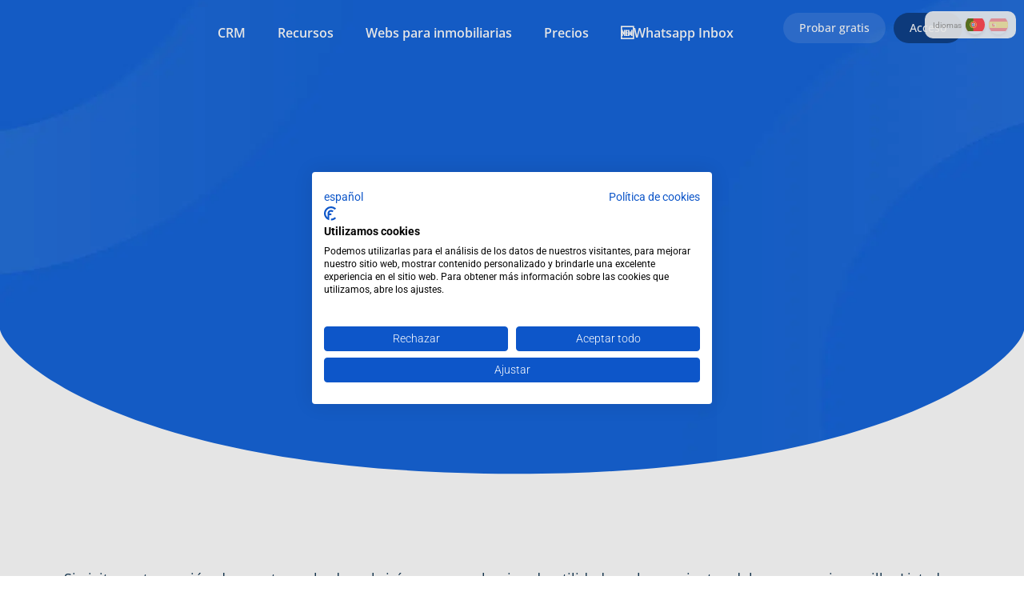

--- FILE ---
content_type: text/html; charset=UTF-8
request_url: https://inmovilla.com/herramientas-del-programa/
body_size: 70201
content:
<!doctype html>
<html lang="es-ES">
<head>
	<meta charset="UTF-8">
		<meta name="viewport" content="width=device-width, initial-scale=1">
	<link rel="profile" href="https://gmpg.org/xfn/11">
	<meta name='robots' content='index, follow, max-image-preview:large, max-snippet:-1, max-video-preview:-1' />

	<!-- This site is optimized with the Yoast SEO plugin v26.6 - https://yoast.com/wordpress/plugins/seo/ -->
	<title>Herramientas del programa y utilidades - Inmovilla</title>
<link data-rocket-prefetch href="https://www.google-analytics.com" rel="dns-prefetch">
<link data-rocket-prefetch href="https://app.truconversion.com" rel="dns-prefetch">
<link data-rocket-prefetch href="https://www.googletagmanager.com" rel="dns-prefetch">
<link data-rocket-prefetch href="https://connect.facebook.net" rel="dns-prefetch">
<link data-rocket-prefetch href="https://www.clarity.ms" rel="dns-prefetch">
<link data-rocket-prefetch href="https://cdn.gravitec.net" rel="dns-prefetch">
<link data-rocket-prefetch href="https://opticksprotection.com" rel="dns-prefetch">
<link data-rocket-prefetch href="https://tracker.metricool.com" rel="dns-prefetch">
<link data-rocket-prefetch href="https://consent.cookiefirst.com" rel="dns-prefetch">
<link data-rocket-prefetch href="https://cdn.gravitec.media" rel="dns-prefetch">
<link data-rocket-prefetch href="https://scripts.clarity.ms" rel="dns-prefetch">
<link data-rocket-prefetch href="https://googleads.g.doubleclick.net" rel="dns-prefetch">
<style id="wpr-usedcss">img:is([sizes=auto i],[sizes^="auto," i]){contain-intrinsic-size:3000px 1500px}input:-webkit-autofill{-webkit-box-shadow:0 0 0 30px #fff inset}img.emoji{display:inline!important;border:none!important;box-shadow:none!important;height:1em!important;width:1em!important;margin:0 .07em!important;vertical-align:-.1em!important;background:0 0!important;padding:0!important}:root{--wp--preset--aspect-ratio--square:1;--wp--preset--aspect-ratio--4-3:4/3;--wp--preset--aspect-ratio--3-4:3/4;--wp--preset--aspect-ratio--3-2:3/2;--wp--preset--aspect-ratio--2-3:2/3;--wp--preset--aspect-ratio--16-9:16/9;--wp--preset--aspect-ratio--9-16:9/16;--wp--preset--color--black:#000000;--wp--preset--color--cyan-bluish-gray:#abb8c3;--wp--preset--color--white:#ffffff;--wp--preset--color--pale-pink:#f78da7;--wp--preset--color--vivid-red:#cf2e2e;--wp--preset--color--luminous-vivid-orange:#ff6900;--wp--preset--color--luminous-vivid-amber:#fcb900;--wp--preset--color--light-green-cyan:#7bdcb5;--wp--preset--color--vivid-green-cyan:#00d084;--wp--preset--color--pale-cyan-blue:#8ed1fc;--wp--preset--color--vivid-cyan-blue:#0693e3;--wp--preset--color--vivid-purple:#9b51e0;--wp--preset--gradient--vivid-cyan-blue-to-vivid-purple:linear-gradient(135deg,rgba(6, 147, 227, 1) 0%,rgb(155, 81, 224) 100%);--wp--preset--gradient--light-green-cyan-to-vivid-green-cyan:linear-gradient(135deg,rgb(122, 220, 180) 0%,rgb(0, 208, 130) 100%);--wp--preset--gradient--luminous-vivid-amber-to-luminous-vivid-orange:linear-gradient(135deg,rgba(252, 185, 0, 1) 0%,rgba(255, 105, 0, 1) 100%);--wp--preset--gradient--luminous-vivid-orange-to-vivid-red:linear-gradient(135deg,rgba(255, 105, 0, 1) 0%,rgb(207, 46, 46) 100%);--wp--preset--gradient--very-light-gray-to-cyan-bluish-gray:linear-gradient(135deg,rgb(238, 238, 238) 0%,rgb(169, 184, 195) 100%);--wp--preset--gradient--cool-to-warm-spectrum:linear-gradient(135deg,rgb(74, 234, 220) 0%,rgb(151, 120, 209) 20%,rgb(207, 42, 186) 40%,rgb(238, 44, 130) 60%,rgb(251, 105, 98) 80%,rgb(254, 248, 76) 100%);--wp--preset--gradient--blush-light-purple:linear-gradient(135deg,rgb(255, 206, 236) 0%,rgb(152, 150, 240) 100%);--wp--preset--gradient--blush-bordeaux:linear-gradient(135deg,rgb(254, 205, 165) 0%,rgb(254, 45, 45) 50%,rgb(107, 0, 62) 100%);--wp--preset--gradient--luminous-dusk:linear-gradient(135deg,rgb(255, 203, 112) 0%,rgb(199, 81, 192) 50%,rgb(65, 88, 208) 100%);--wp--preset--gradient--pale-ocean:linear-gradient(135deg,rgb(255, 245, 203) 0%,rgb(182, 227, 212) 50%,rgb(51, 167, 181) 100%);--wp--preset--gradient--electric-grass:linear-gradient(135deg,rgb(202, 248, 128) 0%,rgb(113, 206, 126) 100%);--wp--preset--gradient--midnight:linear-gradient(135deg,rgb(2, 3, 129) 0%,rgb(40, 116, 252) 100%);--wp--preset--font-size--small:13px;--wp--preset--font-size--medium:20px;--wp--preset--font-size--large:36px;--wp--preset--font-size--x-large:42px;--wp--preset--spacing--20:0.44rem;--wp--preset--spacing--30:0.67rem;--wp--preset--spacing--40:1rem;--wp--preset--spacing--50:1.5rem;--wp--preset--spacing--60:2.25rem;--wp--preset--spacing--70:3.38rem;--wp--preset--spacing--80:5.06rem;--wp--preset--shadow--natural:6px 6px 9px rgba(0, 0, 0, .2);--wp--preset--shadow--deep:12px 12px 50px rgba(0, 0, 0, .4);--wp--preset--shadow--sharp:6px 6px 0px rgba(0, 0, 0, .2);--wp--preset--shadow--outlined:6px 6px 0px -3px rgba(255, 255, 255, 1),6px 6px rgba(0, 0, 0, 1);--wp--preset--shadow--crisp:6px 6px 0px rgba(0, 0, 0, 1)}:root{--wp--style--global--content-size:800px;--wp--style--global--wide-size:1200px}:where(body){margin:0}:where(.wp-site-blocks)>*{margin-block-start:24px;margin-block-end:0}:where(.wp-site-blocks)>:first-child{margin-block-start:0}:where(.wp-site-blocks)>:last-child{margin-block-end:0}:root{--wp--style--block-gap:24px}:root :where(.is-layout-flow)>:first-child{margin-block-start:0}:root :where(.is-layout-flow)>:last-child{margin-block-end:0}:root :where(.is-layout-flow)>*{margin-block-start:24px;margin-block-end:0}:root :where(.is-layout-constrained)>:first-child{margin-block-start:0}:root :where(.is-layout-constrained)>:last-child{margin-block-end:0}:root :where(.is-layout-constrained)>*{margin-block-start:24px;margin-block-end:0}:root :where(.is-layout-flex){gap:24px}:root :where(.is-layout-grid){gap:24px}body{padding-top:0;padding-right:0;padding-bottom:0;padding-left:0}a:where(:not(.wp-element-button)){text-decoration:underline}:root :where(.wp-element-button,.wp-block-button__link){background-color:#32373c;border-width:0;color:#fff;font-family:inherit;font-size:inherit;line-height:inherit;padding:calc(.667em + 2px) calc(1.333em + 2px);text-decoration:none}:root :where(.wp-block-pullquote){font-size:1.5em;line-height:1.6}#idiomas{position:fixed;right:10px;z-index:99999;display:flex;align-items:center;background:rgba(255,255,255,.9);padding:5px 10px;border-radius:10px}#idiomas{top:1.99%}#idiomas div{font-size:14px;font-family:Arial,sans-serif;color:#666}#idiomas img{width:24px;height:24px;border-radius:50%;margin-left:5px;cursor:pointer;box-shadow:0 2px 4px rgba(0,0,0,.1);transition:transform .2s}#idiomas img:hover{transform:scale(1.1)}#idiomas img[style*="opacity: 0.5"]{pointer-events:none}span.peque{color:#999;font-size:10px}@media (max-width:768px){span.peque{display:none}}#toc_container li,#toc_container ul{margin:0;padding:0}#toc_container ul ul{margin-left:1.5em}#toc_container{background:#f9f9f9;border:1px solid #aaa;padding:10px;margin-bottom:1em;width:auto;display:table;font-size:95%}#toc_container span.toc_toggle{font-weight:400;font-size:90%}#toc_container a{text-decoration:none;text-shadow:none}#toc_container a:hover{text-decoration:underline}html{line-height:1.15;-webkit-text-size-adjust:100%}*,:after,:before{box-sizing:border-box}body{background-color:#fff;color:#333;font-family:-apple-system,BlinkMacSystemFont,'Segoe UI',Roboto,'Helvetica Neue',Arial,'Noto Sans',sans-serif,'Apple Color Emoji','Segoe UI Emoji','Segoe UI Symbol','Noto Color Emoji';font-size:1rem;font-weight:400;line-height:1.5;margin:0;-webkit-font-smoothing:antialiased;-moz-osx-font-smoothing:grayscale}h1{color:inherit;font-family:inherit;font-weight:500;line-height:1.2;margin-block-end:1rem;margin-block-start:.5rem}h1{font-size:2.5rem}p{margin-block-end:.9rem;margin-block-start:0}a{background-color:transparent;color:#c36;text-decoration:none}a:active,a:hover{color:#336}a:not([href]):not([tabindex]),a:not([href]):not([tabindex]):focus,a:not([href]):not([tabindex]):hover{color:inherit;text-decoration:none}a:not([href]):not([tabindex]):focus{outline:0}b,strong{font-weight:bolder}code{font-family:monospace,monospace;font-size:1em}sub{font-size:75%;line-height:0;position:relative;vertical-align:baseline}sub{bottom:-.25em}img{border-style:none;height:auto;max-width:100%}[hidden],template{display:none}@media print{*,:after,:before{background:0 0!important;box-shadow:none!important;color:#000!important;text-shadow:none!important}a,a:visited{text-decoration:underline}a[href]:after{content:" (" attr(href) ")"}a[href^="#"]:after,a[href^="javascript:"]:after{content:""}img,tr{-moz-column-break-inside:avoid;break-inside:avoid}p{orphans:3;widows:3}}label{display:inline-block;line-height:1;vertical-align:middle}button,input,optgroup,select,textarea{font-family:inherit;font-size:1rem;line-height:1.5;margin:0}input[type=email],input[type=number],input[type=password],input[type=search],input[type=text],input[type=url],select,textarea{border:1px solid #666;border-radius:3px;padding:.5rem 1rem;transition:all .3s;width:100%}input[type=email]:focus,input[type=number]:focus,input[type=password]:focus,input[type=search]:focus,input[type=text]:focus,input[type=url]:focus,select:focus,textarea:focus{border-color:#333}button,input{overflow:visible}button,select{text-transform:none}[type=button],[type=submit],button{-webkit-appearance:button;width:auto}[type=button],[type=submit],button{background-color:transparent;border:1px solid #c36;border-radius:3px;color:#c36;display:inline-block;font-size:1rem;font-weight:400;padding:.5rem 1rem;text-align:center;transition:all .3s;-webkit-user-select:none;-moz-user-select:none;user-select:none;white-space:nowrap}[type=button]:focus:not(:focus-visible),[type=submit]:focus:not(:focus-visible),button:focus:not(:focus-visible){outline:0}[type=button]:focus,[type=button]:hover,[type=submit]:focus,[type=submit]:hover,button:focus,button:hover{background-color:#c36;color:#fff;text-decoration:none}[type=button]:not(:disabled),[type=submit]:not(:disabled),button:not(:disabled){cursor:pointer}fieldset{padding:.35em .75em .625em}legend{box-sizing:border-box;color:inherit;display:table;max-width:100%;padding:0;white-space:normal}progress{vertical-align:baseline}textarea{overflow:auto;resize:vertical}[type=checkbox],[type=radio]{box-sizing:border-box;padding:0}[type=number]::-webkit-inner-spin-button,[type=number]::-webkit-outer-spin-button{height:auto}[type=search]{-webkit-appearance:textfield;outline-offset:-2px}[type=search]::-webkit-search-decoration{-webkit-appearance:none}::-webkit-file-upload-button{-webkit-appearance:button;font:inherit}select{display:block}table{background-color:transparent;border-collapse:collapse;border-spacing:0;font-size:.9em;margin-block-end:15px;width:100%}table tbody+tbody{border-block-start:2px solid hsla(0,0%,50%,.502)}dl,dt,li,ul{background:0 0;border:0;font-size:100%;margin-block-end:0;margin-block-start:0;outline:0;vertical-align:baseline}.page-content a{text-decoration:underline}.sticky{display:block;position:relative}.hide{display:none!important}.screen-reader-text{clip:rect(1px,1px,1px,1px);height:1px;overflow:hidden;position:absolute!important;width:1px;word-wrap:normal!important}.screen-reader-text:focus{background-color:#eee;clip:auto!important;clip-path:none;color:#333;display:block;font-size:1rem;height:auto;left:5px;line-height:normal;padding:12px 24px;text-decoration:none;top:5px;width:auto;z-index:100000}.site-header:not(.dynamic-header),body:not([class*=elementor-page-]) .site-main{margin-inline-end:auto;margin-inline-start:auto;width:100%}@media(max-width:575px){.site-header:not(.dynamic-header),body:not([class*=elementor-page-]) .site-main{padding-inline-end:10px;padding-inline-start:10px}}@media(min-width:576px){.site-header:not(.dynamic-header),body:not([class*=elementor-page-]) .site-main{max-width:500px}}@media(min-width:768px){.site-header:not(.dynamic-header),body:not([class*=elementor-page-]) .site-main{max-width:600px}}@media(min-width:992px){.site-header:not(.dynamic-header),body:not([class*=elementor-page-]) .site-main{max-width:800px}}@media(min-width:1200px){.site-header:not(.dynamic-header),body:not([class*=elementor-page-]) .site-main{max-width:1140px}}.site-header+.elementor{min-height:calc(100vh - 320px)}.elementor-9 .elementor-element.elementor-element-4623883 .elementor-nav-menu--dropdown{background:#fff!important;box-shadow:0 16px 48px rgba(0,0,0,.16);border-radius:12px}.elementor-nav-menu--dropdown a{font-family:'Open Sans';font-style:normal;font-weight:400;font-size:16px;line-height:22px;color:#183b56!important}.elementor-top-section{background-repeat:no-repeat;background-size:cover;background-position:center}.foco span{padding:13px 20px;position:relative;display:flex;text-align:left;border-top-right-radius:8px;border-top-left-radius:8px;line-height:20px;font-size:16px;cursor:pointer}.foco span:focus,.foco span:hover{background:#fdbe0a;color:#494c4f}span.elementor-icon-list-text.elementor-post-info__item.elementor-post-info__item--type-time{display:none}@media screen and (min-width:768px) and (max-width:1400px){.elementor-widget-heading{width:100%!important;max-width:100%!important}}sub#aclaracion{font-size:12px;line-height:10px}li.mispan2 span{display:block;font-size:16px!important;margin-left:14%!important;line-height:43px;color:#183b56!important}li.mispan2:hover{background-color:#fdc101}li.mispan2 span:hover{background:0 0;color:#183b56!important}@media (max-width:1400px){.elementor-10611 .elementor-element.elementor-element-f7c847b>.elementor-widget-container{margin-top:-100px}}.site-header{display:flex;flex-wrap:wrap;justify-content:space-between;padding-block-end:1rem;padding-block-start:1rem;position:relative}.site-navigation-toggle-holder{align-items:center;display:flex;padding:8px 15px}.site-navigation-toggle-holder .site-navigation-toggle{align-items:center;background-color:rgba(0,0,0,.05);border:0 solid;border-radius:3px;color:#494c4f;cursor:pointer;display:flex;justify-content:center;padding:.5rem}.site-navigation-dropdown{bottom:0;left:0;margin-block-start:10px;position:absolute;transform-origin:top;transition:max-height .3s,transform .3s;width:100%;z-index:10000}.site-navigation-toggle-holder:not(.elementor-active)+.site-navigation-dropdown{max-height:0;transform:scaleY(0)}.site-navigation-toggle-holder.elementor-active+.site-navigation-dropdown{max-height:100vh;transform:scaleY(1)}.site-navigation-dropdown ul{padding:0}.site-navigation-dropdown ul.menu{background:#fff;margin:0;padding:0;position:absolute;width:100%}.site-navigation-dropdown ul.menu li{display:block;position:relative;width:100%}.site-navigation-dropdown ul.menu li a{background:#fff;box-shadow:inset 0 -1px 0 rgba(0,0,0,.102);color:#55595c;display:block;padding:20px}.site-navigation-dropdown ul.menu li.current-menu-item a{background:#55595c;color:#fff}.site-navigation-dropdown ul.menu>li li{max-height:0;transform:scaleY(0);transform-origin:top;transition:max-height .3s,transform .3s}.site-navigation-dropdown ul.menu li.elementor-active>ul>li{max-height:100vh;transform:scaleY(1)}.elementor-screen-only,.screen-reader-text,.screen-reader-text span{height:1px;margin:-1px;overflow:hidden;padding:0;position:absolute;top:-10000em;width:1px;clip:rect(0,0,0,0);border:0}.elementor-clearfix:after{clear:both;content:"";display:block;height:0;width:0}.elementor *,.elementor :after,.elementor :before{box-sizing:border-box}.elementor a{box-shadow:none;text-decoration:none}.elementor img{border:none;border-radius:0;box-shadow:none;height:auto;max-width:100%}.elementor iframe,.elementor object{border:none;line-height:1;margin:0;max-width:100%;width:100%}.e-con-inner>.elementor-element.elementor-absolute,.e-con>.elementor-element.elementor-absolute,.elementor-widget-wrap>.elementor-element.elementor-absolute{position:absolute}.elementor-element{--flex-direction:initial;--flex-wrap:initial;--justify-content:initial;--align-items:initial;--align-content:initial;--gap:initial;--flex-basis:initial;--flex-grow:initial;--flex-shrink:initial;--order:initial;--align-self:initial;align-self:var(--align-self);flex-basis:var(--flex-basis);flex-grow:var(--flex-grow);flex-shrink:var(--flex-shrink);order:var(--order)}.elementor-element.elementor-absolute{z-index:1}.elementor-element:where(.e-con-full,.elementor-widget){align-content:var(--align-content);align-items:var(--align-items);flex-direction:var(--flex-direction);flex-wrap:var(--flex-wrap);gap:var(--row-gap) var(--column-gap);justify-content:var(--justify-content)}.elementor-invisible{visibility:hidden}.elementor-align-center{text-align:center}.elementor-align-right{text-align:right}.elementor-align-left{text-align:left}.elementor-align-center .elementor-button,.elementor-align-left .elementor-button,.elementor-align-right .elementor-button{width:auto}.elementor-custom-embed-play.elementor-playing i{font-family:eicons}.elementor-custom-embed-play.elementor-playing i:before{content:"\e8fb"}.elementor-custom-embed-play.elementor-playing i,.elementor-custom-embed-play.elementor-playing svg{animation:2s linear infinite eicon-spin}@media (max-width:767px){.elementor-mobile-align-center{text-align:center}.elementor-mobile-align-right{text-align:right}.elementor-mobile-align-center .elementor-button,.elementor-mobile-align-right .elementor-button{width:auto}.elementor-column{width:100%}}:root{--page-title-display:block}.elementor-page-title{display:var(--page-title-display)}@keyframes eicon-spin{0%{transform:rotate(0)}to{transform:rotate(359deg)}}.elementor-section{position:relative}.elementor-section .elementor-container{display:flex;margin-left:auto;margin-right:auto;position:relative}@media (max-width:1024px){.elementor-section .elementor-container{flex-wrap:wrap}}.elementor-section.elementor-section-items-middle>.elementor-container{align-items:center}.elementor-widget-wrap{align-content:flex-start;flex-wrap:wrap;position:relative;width:100%}.elementor:not(.elementor-bc-flex-widget) .elementor-widget-wrap{display:flex}.elementor-widget-wrap>.elementor-element{width:100%}.elementor-widget-wrap.e-swiper-container{width:calc(100% - (var(--e-column-margin-left,0px) + var(--e-column-margin-right,0px)))}.elementor-widget{position:relative}.elementor-widget:not(:last-child){margin-bottom:var(--kit-widget-spacing,20px)}.elementor-widget:not(:last-child).elementor-absolute{margin-bottom:0}.elementor-column{display:flex;min-height:1px;position:relative}.elementor-column-gap-narrow>.elementor-column>.elementor-element-populated{padding:5px}.elementor-column-gap-default>.elementor-column>.elementor-element-populated{padding:10px}@media (min-width:768px){.elementor-column.elementor-col-20{width:20%}.elementor-column.elementor-col-33{width:33.333%}.elementor-column.elementor-col-50{width:50%}.elementor-column.elementor-col-100{width:100%}}.elementor-grid{display:grid;grid-column-gap:var(--grid-column-gap);grid-row-gap:var(--grid-row-gap)}.elementor-grid .elementor-grid-item{min-width:0}.elementor-grid-0 .elementor-grid{display:inline-block;margin-bottom:calc(-1 * var(--grid-row-gap));width:100%;word-spacing:var(--grid-column-gap)}.elementor-grid-0 .elementor-grid .elementor-grid-item{display:inline-block;margin-bottom:var(--grid-row-gap);word-break:break-word}@media (min-width:1025px){#elementor-device-mode:after{content:"desktop"}}@media (min-width:-1){#elementor-device-mode:after{content:"widescreen"}}@media (max-width:-1){#elementor-device-mode:after{content:"laptop";content:"tablet_extra"}}@media (prefers-reduced-motion:no-preference){html{scroll-behavior:smooth}}.e-con{--border-radius:0;--border-top-width:0px;--border-right-width:0px;--border-bottom-width:0px;--border-left-width:0px;--border-style:initial;--border-color:initial;--container-widget-width:100%;--container-widget-height:initial;--container-widget-flex-grow:0;--container-widget-align-self:initial;--content-width:min(100%,var(--container-max-width,1140px));--width:100%;--min-height:initial;--height:auto;--text-align:initial;--margin-top:0px;--margin-right:0px;--margin-bottom:0px;--margin-left:0px;--padding-top:var(--container-default-padding-top,10px);--padding-right:var(--container-default-padding-right,10px);--padding-bottom:var(--container-default-padding-bottom,10px);--padding-left:var(--container-default-padding-left,10px);--position:relative;--z-index:revert;--overflow:visible;--gap:var(--widgets-spacing,20px);--row-gap:var(--widgets-spacing-row,20px);--column-gap:var(--widgets-spacing-column,20px);--overlay-mix-blend-mode:initial;--overlay-opacity:1;--overlay-transition:0.3s;--e-con-grid-template-columns:repeat(3,1fr);--e-con-grid-template-rows:repeat(2,1fr);border-radius:var(--border-radius);height:var(--height);min-height:var(--min-height);min-width:0;overflow:var(--overflow);position:var(--position);width:var(--width);z-index:var(--z-index);--flex-wrap-mobile:wrap;margin-block-end:var(--margin-block-end);margin-block-start:var(--margin-block-start);margin-inline-end:var(--margin-inline-end);margin-inline-start:var(--margin-inline-start);padding-inline-end:var(--padding-inline-end);padding-inline-start:var(--padding-inline-start)}.e-con:not(.e-div-block-base){transition:background var(--background-transition,.3s),border var(--border-transition,.3s),box-shadow var(--border-transition,.3s),transform var(--e-con-transform-transition-duration,.4s)}.e-con{--margin-block-start:var(--margin-top);--margin-block-end:var(--margin-bottom);--margin-inline-start:var(--margin-left);--margin-inline-end:var(--margin-right);--padding-inline-start:var(--padding-left);--padding-inline-end:var(--padding-right);--padding-block-start:var(--padding-top);--padding-block-end:var(--padding-bottom);--border-block-start-width:var(--border-top-width);--border-block-end-width:var(--border-bottom-width);--border-inline-start-width:var(--border-left-width);--border-inline-end-width:var(--border-right-width)}body.rtl .e-con{--padding-inline-start:var(--padding-right);--padding-inline-end:var(--padding-left);--margin-inline-start:var(--margin-right);--margin-inline-end:var(--margin-left);--border-inline-start-width:var(--border-right-width);--border-inline-end-width:var(--border-left-width)}.e-con>.e-con-inner{padding-block-end:var(--padding-block-end);padding-block-start:var(--padding-block-start);text-align:var(--text-align)}.e-con,.e-con>.e-con-inner{display:var(--display)}.e-con>.e-con-inner{gap:var(--row-gap) var(--column-gap);height:100%;margin:0 auto;max-width:var(--content-width);padding-inline-end:0;padding-inline-start:0;width:100%}:is(.elementor-section-wrap,[data-elementor-id])>.e-con{--margin-left:auto;--margin-right:auto;max-width:min(100%,var(--width))}.e-con .elementor-widget.elementor-widget{margin-block-end:0}.e-con:before,.e-con>.elementor-motion-effects-container>.elementor-motion-effects-layer:before{border-block-end-width:var(--border-block-end-width);border-block-start-width:var(--border-block-start-width);border-color:var(--border-color);border-inline-end-width:var(--border-inline-end-width);border-inline-start-width:var(--border-inline-start-width);border-radius:var(--border-radius);border-style:var(--border-style);content:var(--background-overlay);display:block;height:max(100% + var(--border-top-width) + var(--border-bottom-width),100%);left:calc(0px - var(--border-left-width));mix-blend-mode:var(--overlay-mix-blend-mode);opacity:var(--overlay-opacity);position:absolute;top:calc(0px - var(--border-top-width));transition:var(--overlay-transition,.3s);width:max(100% + var(--border-left-width) + var(--border-right-width),100%)}.e-con:before{transition:background var(--overlay-transition,.3s),border-radius var(--border-transition,.3s),opacity var(--overlay-transition,.3s)}.e-con .elementor-widget{min-width:0}.e-con .elementor-widget.e-widget-swiper{width:100%}.e-con>.e-con-inner>.elementor-widget>.elementor-widget-container,.e-con>.elementor-widget>.elementor-widget-container{height:100%}.e-con.e-con>.e-con-inner>.elementor-widget,.elementor.elementor .e-con>.elementor-widget{max-width:100%}.e-con .elementor-widget:not(:last-child){--kit-widget-spacing:0px}.elementor-element:not(.e-div-block-base) .elementor-widget-container,.elementor-element:not(.e-div-block-base):not(:has(.elementor-widget-container)){transition:background .3s,border .3s,border-radius .3s,box-shadow .3s,transform var(--e-transform-transition-duration,.4s)}.elementor-heading-title{line-height:1;margin:0;padding:0}.elementor-button{background-color:#69727d;border-radius:3px;color:#fff;display:inline-block;font-size:15px;line-height:1;padding:12px 24px;fill:#fff;text-align:center;transition:all .3s}.elementor-button:focus,.elementor-button:hover,.elementor-button:visited{color:#fff}.elementor-button-content-wrapper{display:flex;flex-direction:row;gap:5px;justify-content:center}.elementor-button-icon{align-items:center;display:flex}.elementor-button-icon svg{height:auto;width:1em}.elementor-button-icon .e-font-icon-svg{height:1em}.elementor-button-text{display:inline-block}.elementor-button.elementor-size-xs{border-radius:2px;font-size:13px;padding:10px 20px}.elementor-button.elementor-size-xl{border-radius:6px;font-size:20px;padding:25px 50px}.elementor-button span{text-decoration:inherit}.elementor-icon{color:#69727d;display:inline-block;font-size:50px;line-height:1;text-align:center;transition:all .3s}.elementor-icon:hover{color:#69727d}.elementor-icon i,.elementor-icon svg{display:block;height:1em;position:relative;width:1em}.elementor-icon i:before,.elementor-icon svg:before{left:50%;position:absolute;transform:translateX(-50%)}.elementor-shape-rounded .elementor-icon{border-radius:10%}.animated{animation-duration:1.25s}.animated.animated-fast{animation-duration:.75s}.animated.reverse{animation-direction:reverse;animation-fill-mode:forwards}@media (prefers-reduced-motion:reduce){.animated{animation:none}}.elementor-kit-8{--e-global-color-primary:#6EC1E4;--e-global-color-secondary:#54595F;--e-global-color-text:#7A7A7A;--e-global-color-accent:#61CE70;--e-global-typography-primary-font-family:"Roboto";--e-global-typography-primary-font-weight:600;--e-global-typography-secondary-font-family:"Roboto Slab";--e-global-typography-secondary-font-weight:400;--e-global-typography-text-font-family:"Roboto";--e-global-typography-text-font-weight:400;--e-global-typography-accent-font-family:"Roboto";--e-global-typography-accent-font-weight:500}.elementor-section.elementor-section-boxed>.elementor-container{max-width:1140px}.e-con{--container-max-width:1140px}.elementor-widget:not(:last-child){margin-block-end:20px}.elementor-element{--widgets-spacing:20px 20px;--widgets-spacing-row:20px;--widgets-spacing-column:20px}.site-header{padding-inline-end:0px;padding-inline-start:0px}@media(max-width:1024px){.elementor-section.elementor-section-boxed>.elementor-container{max-width:1024px}.e-con{--container-max-width:1024px}}@media(max-width:767px){table table{font-size:.8em}.elementor-section.elementor-section-boxed>.elementor-container{max-width:767px}.e-con{--container-max-width:767px}}.elementor-widget-image{text-align:center}.elementor-widget-image a{display:inline-block}.elementor-widget-image a img[src$=".svg"]{width:48px}.elementor-widget-image img{display:inline-block;vertical-align:middle}.elementor-item:after,.elementor-item:before{display:block;position:absolute;transition:.3s;transition-timing-function:cubic-bezier(.58,.3,.005,1)}.elementor-item:not(:hover):not(:focus):not(.elementor-item-active):not(.highlighted):after,.elementor-item:not(:hover):not(:focus):not(.elementor-item-active):not(.highlighted):before{opacity:0}.elementor-item-active:after,.elementor-item-active:before,.elementor-item.highlighted:after,.elementor-item.highlighted:before,.elementor-item:focus:after,.elementor-item:focus:before,.elementor-item:hover:after,.elementor-item:hover:before{transform:scale(1)}.elementor-nav-menu--main .elementor-nav-menu a{transition:.4s}.elementor-nav-menu--main .elementor-nav-menu a,.elementor-nav-menu--main .elementor-nav-menu a.highlighted,.elementor-nav-menu--main .elementor-nav-menu a:focus,.elementor-nav-menu--main .elementor-nav-menu a:hover{padding:13px 20px}.elementor-nav-menu--main .elementor-nav-menu a.current{background:#1f2124;color:#fff}.elementor-nav-menu--main .elementor-nav-menu a.disabled{background:#3f444b;color:#88909b}.elementor-nav-menu--main .elementor-nav-menu ul{border-style:solid;border-width:0;padding:0;position:absolute;width:12em}.elementor-nav-menu--main .elementor-nav-menu span.scroll-down,.elementor-nav-menu--main .elementor-nav-menu span.scroll-up{background:#fff;display:none;height:20px;overflow:hidden;position:absolute;visibility:hidden}.elementor-nav-menu--main .elementor-nav-menu span.scroll-down-arrow,.elementor-nav-menu--main .elementor-nav-menu span.scroll-up-arrow{border:8px dashed transparent;border-bottom:8px solid #33373d;height:0;left:50%;margin-inline-start:-8px;overflow:hidden;position:absolute;top:-2px;width:0}.elementor-nav-menu--main .elementor-nav-menu span.scroll-down-arrow{border-color:#33373d transparent transparent;border-style:solid dashed dashed;top:6px}.elementor-nav-menu--main .elementor-nav-menu--dropdown .sub-arrow .e-font-icon-svg,.elementor-nav-menu--main .elementor-nav-menu--dropdown .sub-arrow i{transform:rotate(-90deg)}.elementor-nav-menu--main .elementor-nav-menu--dropdown .sub-arrow .e-font-icon-svg{fill:currentColor;height:1em;width:1em}.elementor-nav-menu--layout-horizontal{display:flex}.elementor-nav-menu--layout-horizontal .elementor-nav-menu{display:flex;flex-wrap:wrap}.elementor-nav-menu--layout-horizontal .elementor-nav-menu a{flex-grow:1;white-space:nowrap}.elementor-nav-menu--layout-horizontal .elementor-nav-menu>li{display:flex}.elementor-nav-menu--layout-horizontal .elementor-nav-menu>li ul,.elementor-nav-menu--layout-horizontal .elementor-nav-menu>li>.scroll-down{top:100%!important}.elementor-nav-menu--layout-horizontal .elementor-nav-menu>li:not(:first-child)>a{margin-inline-start:var(--e-nav-menu-horizontal-menu-item-margin)}.elementor-nav-menu--layout-horizontal .elementor-nav-menu>li:not(:first-child)>.scroll-down,.elementor-nav-menu--layout-horizontal .elementor-nav-menu>li:not(:first-child)>.scroll-up,.elementor-nav-menu--layout-horizontal .elementor-nav-menu>li:not(:first-child)>ul{left:var(--e-nav-menu-horizontal-menu-item-margin)!important}.elementor-nav-menu--layout-horizontal .elementor-nav-menu>li:not(:last-child)>a{margin-inline-end:var(--e-nav-menu-horizontal-menu-item-margin)}.elementor-nav-menu--layout-horizontal .elementor-nav-menu>li:not(:last-child):after{align-self:center;border-color:var(--e-nav-menu-divider-color,#000);border-left-style:var(--e-nav-menu-divider-style,solid);border-left-width:var(--e-nav-menu-divider-width,2px);content:var(--e-nav-menu-divider-content,none);height:var(--e-nav-menu-divider-height,35%)}.elementor-nav-menu__align-right .elementor-nav-menu{justify-content:flex-end;margin-left:auto}.elementor-nav-menu__align-right .elementor-nav-menu--layout-vertical>ul>li>a{justify-content:flex-end}.elementor-nav-menu__align-left .elementor-nav-menu{justify-content:flex-start;margin-right:auto}.elementor-nav-menu__align-left .elementor-nav-menu--layout-vertical>ul>li>a{justify-content:flex-start}.elementor-nav-menu__align-start .elementor-nav-menu{justify-content:flex-start;margin-inline-end:auto}.elementor-nav-menu__align-start .elementor-nav-menu--layout-vertical>ul>li>a{justify-content:flex-start}.elementor-nav-menu__align-end .elementor-nav-menu{justify-content:flex-end;margin-inline-start:auto}.elementor-nav-menu__align-end .elementor-nav-menu--layout-vertical>ul>li>a{justify-content:flex-end}.elementor-nav-menu__align-center .elementor-nav-menu{justify-content:center;margin-inline-end:auto;margin-inline-start:auto}.elementor-nav-menu__align-center .elementor-nav-menu--layout-vertical>ul>li>a{justify-content:center}.elementor-nav-menu__align-justify .elementor-nav-menu--layout-horizontal .elementor-nav-menu{width:100%}.elementor-nav-menu__align-justify .elementor-nav-menu--layout-horizontal .elementor-nav-menu>li{flex-grow:1}.elementor-nav-menu__align-justify .elementor-nav-menu--layout-horizontal .elementor-nav-menu>li>a{justify-content:center}.elementor-widget-nav-menu:not(.elementor-nav-menu--toggle) .elementor-menu-toggle{display:none}.elementor-widget-nav-menu .elementor-widget-container,.elementor-widget-nav-menu:not(:has(.elementor-widget-container)):not([class*=elementor-hidden-]){display:flex;flex-direction:column}.elementor-nav-menu{position:relative;z-index:2}.elementor-nav-menu:after{clear:both;content:" ";display:block;font:0/0 serif;height:0;overflow:hidden;visibility:hidden}.elementor-nav-menu,.elementor-nav-menu li,.elementor-nav-menu ul{display:block;line-height:normal;list-style:none;margin:0;padding:0;-webkit-tap-highlight-color:transparent}.elementor-nav-menu ul{display:none}.elementor-nav-menu ul ul a,.elementor-nav-menu ul ul a:active,.elementor-nav-menu ul ul a:focus,.elementor-nav-menu ul ul a:hover{border-left:16px solid transparent}.elementor-nav-menu ul ul ul a,.elementor-nav-menu ul ul ul a:active,.elementor-nav-menu ul ul ul a:focus,.elementor-nav-menu ul ul ul a:hover{border-left:24px solid transparent}.elementor-nav-menu ul ul ul ul a,.elementor-nav-menu ul ul ul ul a:active,.elementor-nav-menu ul ul ul ul a:focus,.elementor-nav-menu ul ul ul ul a:hover{border-left:32px solid transparent}.elementor-nav-menu ul ul ul ul ul a,.elementor-nav-menu ul ul ul ul ul a:active,.elementor-nav-menu ul ul ul ul ul a:focus,.elementor-nav-menu ul ul ul ul ul a:hover{border-left:40px solid transparent}.elementor-nav-menu a,.elementor-nav-menu li{position:relative}.elementor-nav-menu li{border-width:0}.elementor-nav-menu a{align-items:center;display:flex}.elementor-nav-menu a,.elementor-nav-menu a:focus,.elementor-nav-menu a:hover{line-height:20px;padding:10px 20px}.elementor-nav-menu a.current{background:#1f2124;color:#fff}.elementor-nav-menu a.disabled{color:#88909b;cursor:not-allowed}.elementor-nav-menu .e-plus-icon:before{content:"+"}.elementor-nav-menu .sub-arrow{align-items:center;display:flex;line-height:1;margin-block-end:-10px;margin-block-start:-10px;padding:10px;padding-inline-end:0}.elementor-nav-menu .sub-arrow i{pointer-events:none}.elementor-nav-menu .sub-arrow .fa.fa-chevron-down,.elementor-nav-menu .sub-arrow .fas.fa-chevron-down{font-size:.7em}.elementor-nav-menu .sub-arrow .e-font-icon-svg{height:1em;width:1em}.elementor-nav-menu .sub-arrow .e-font-icon-svg.fa-svg-chevron-down{height:.7em;width:.7em}.elementor-nav-menu--dropdown .elementor-item.elementor-item-active,.elementor-nav-menu--dropdown .elementor-item.highlighted,.elementor-nav-menu--dropdown .elementor-item:focus,.elementor-nav-menu--dropdown .elementor-item:hover,.elementor-sub-item.elementor-item-active,.elementor-sub-item.highlighted,.elementor-sub-item:focus,.elementor-sub-item:hover{background-color:#3f444b;color:#fff}.elementor-menu-toggle{align-items:center;background-color:rgba(0,0,0,.05);border:0 solid;border-radius:3px;color:#33373d;cursor:pointer;display:flex;font-size:var(--nav-menu-icon-size,22px);justify-content:center;padding:.25em}.elementor-menu-toggle.elementor-active .elementor-menu-toggle__icon--open,.elementor-menu-toggle:not(.elementor-active) .elementor-menu-toggle__icon--close{display:none}.elementor-menu-toggle .e-font-icon-svg{fill:#33373d;height:1em;width:1em}.elementor-menu-toggle svg{height:auto;width:1em;fill:var(--nav-menu-icon-color,currentColor)}span.elementor-menu-toggle__icon--close,span.elementor-menu-toggle__icon--open{line-height:1}.elementor-nav-menu--dropdown{background-color:#fff;font-size:13px}.elementor-nav-menu--dropdown-none .elementor-menu-toggle,.elementor-nav-menu--dropdown-none .elementor-nav-menu--dropdown{display:none}.elementor-nav-menu--dropdown.elementor-nav-menu__container{margin-top:10px;overflow-x:hidden;overflow-y:auto;transform-origin:top;transition:max-height .3s,transform .3s}.elementor-nav-menu--dropdown.elementor-nav-menu__container .elementor-sub-item{font-size:.85em}.elementor-nav-menu--dropdown a{color:#33373d}.elementor-nav-menu--dropdown a.current{background:#1f2124;color:#fff}.elementor-nav-menu--dropdown a.disabled{color:#b3b3b3}ul.elementor-nav-menu--dropdown a,ul.elementor-nav-menu--dropdown a:focus,ul.elementor-nav-menu--dropdown a:hover{border-inline-start:8px solid transparent;text-shadow:none}.elementor-nav-menu__text-align-center .elementor-nav-menu--dropdown .elementor-nav-menu a{justify-content:center}.elementor-nav-menu--toggle{--menu-height:100vh}.elementor-nav-menu--toggle .elementor-menu-toggle:not(.elementor-active)+.elementor-nav-menu__container{max-height:0;overflow:hidden;transform:scaleY(0)}.elementor-nav-menu--toggle .elementor-menu-toggle.elementor-active+.elementor-nav-menu__container{animation:.3s backwards hide-scroll;max-height:var(--menu-height);transform:scaleY(1)}.elementor-nav-menu--stretch .elementor-nav-menu__container.elementor-nav-menu--dropdown{position:absolute;z-index:9997}@media (max-width:1024px){#elementor-device-mode:after{content:"tablet"}.elementor-nav-menu--dropdown-tablet .elementor-nav-menu--main{display:none}.elementor-widget:not(.elementor-tablet-align-right) .elementor-icon-list-item:after{left:0}.elementor-widget:not(.elementor-tablet-align-left) .elementor-icon-list-item:after{right:0}}@media (min-width:1025px){.elementor-nav-menu--dropdown-tablet .elementor-menu-toggle,.elementor-nav-menu--dropdown-tablet .elementor-nav-menu--dropdown{display:none}.elementor-nav-menu--dropdown-tablet nav.elementor-nav-menu--dropdown.elementor-nav-menu__container{overflow-y:hidden}}@media (max-width:-1){#elementor-device-mode:after{content:"mobile_extra"}.elementor-nav-menu--dropdown-mobile_extra .elementor-nav-menu--main{display:none}.elementor-nav-menu--dropdown-tablet_extra .elementor-nav-menu--main{display:none}.elementor-widget:not(.elementor-laptop-align-right) .elementor-icon-list-item:after{left:0}.elementor-widget:not(.elementor-laptop-align-left) .elementor-icon-list-item:after{right:0}.elementor-widget:not(.elementor-tablet_extra-align-right) .elementor-icon-list-item:after{left:0}.elementor-widget:not(.elementor-tablet_extra-align-left) .elementor-icon-list-item:after{right:0}}@media (min-width:-1){.elementor-nav-menu--dropdown-mobile_extra .elementor-menu-toggle,.elementor-nav-menu--dropdown-mobile_extra .elementor-nav-menu--dropdown{display:none}.elementor-nav-menu--dropdown-mobile_extra nav.elementor-nav-menu--dropdown.elementor-nav-menu__container{overflow-y:hidden}.elementor-nav-menu--dropdown-tablet_extra .elementor-menu-toggle,.elementor-nav-menu--dropdown-tablet_extra .elementor-nav-menu--dropdown{display:none}.elementor-nav-menu--dropdown-tablet_extra nav.elementor-nav-menu--dropdown.elementor-nav-menu__container{overflow-y:hidden}.elementor-widget:not(.elementor-widescreen-align-right) .elementor-icon-list-item:after{left:0}.elementor-widget:not(.elementor-widescreen-align-left) .elementor-icon-list-item:after{right:0}}@keyframes hide-scroll{0%,to{overflow:hidden}}.elementor-widget-social-icons.elementor-grid-0 .elementor-widget-container,.elementor-widget-social-icons.elementor-grid-0:not(:has(.elementor-widget-container)){font-size:0;line-height:1}.elementor-widget-social-icons:not(.elementor-grid-0):not(.elementor-grid-tablet-0):not(.elementor-grid-mobile-0) .elementor-grid{display:inline-grid}.elementor-widget-social-icons .elementor-grid{grid-column-gap:var(--grid-column-gap,5px);grid-row-gap:var(--grid-row-gap,5px);grid-template-columns:var(--grid-template-columns);justify-content:var(--justify-content,center);justify-items:var(--justify-content,center)}.elementor-icon.elementor-social-icon{font-size:var(--icon-size,25px);height:calc(var(--icon-size,25px) + 2 * var(--icon-padding,.5em));line-height:var(--icon-size,25px);width:calc(var(--icon-size,25px) + 2 * var(--icon-padding,.5em))}.elementor-social-icon{--e-social-icon-icon-color:#fff;align-items:center;background-color:#69727d;cursor:pointer;display:inline-flex;justify-content:center;text-align:center}.elementor-social-icon i{color:var(--e-social-icon-icon-color)}.elementor-social-icon svg{fill:var(--e-social-icon-icon-color)}.elementor-social-icon:last-child{margin:0}.elementor-social-icon:hover{color:#fff;opacity:.9}.elementor-social-icon-facebook{background-color:#3b5998}.elementor-social-icon-instagram{background-color:#262626}.elementor-social-icon-linkedin{background-color:#0077b5}.elementor-social-icon-twitter{background-color:#1da1f2}.elementor-social-icon-whatsapp{background-color:#25d366}.elementor-social-icon-youtube{background-color:#cd201f}.elementor-shape{direction:ltr;left:0;line-height:0;overflow:hidden;position:absolute;width:100%}.elementor-shape-top{top:-1px}.elementor-shape-top:not([data-negative=false]) svg{z-index:-1}.elementor-shape-bottom{bottom:-1px}.elementor-shape-bottom:not([data-negative=true]) svg{z-index:-1}.elementor-shape[data-negative=false].elementor-shape-bottom,.elementor-shape[data-negative=true].elementor-shape-top{transform:rotate(180deg)}.elementor-shape svg{display:block;left:50%;position:relative;transform:translateX(-50%);width:calc(100% + 1.3px)}.elementor-shape .elementor-shape-fill{fill:#fff;transform:rotateY(0);transform-origin:center}@font-face{font-display:swap;font-family:eicons;src:url(https://inmovilla.com/wp-content/plugins/elementor/assets/lib/eicons/fonts/eicons.eot?5.41.0);src:url(https://inmovilla.com/wp-content/plugins/elementor/assets/lib/eicons/fonts/eicons.eot?5.41.0#iefix) format("embedded-opentype"),url(https://inmovilla.com/wp-content/plugins/elementor/assets/lib/eicons/fonts/eicons.woff2?5.41.0) format("woff2"),url(https://inmovilla.com/wp-content/plugins/elementor/assets/lib/eicons/fonts/eicons.woff?5.41.0) format("woff"),url(https://inmovilla.com/wp-content/plugins/elementor/assets/lib/eicons/fonts/eicons.ttf?5.41.0) format("truetype"),url(https://inmovilla.com/wp-content/plugins/elementor/assets/lib/eicons/fonts/eicons.svg?5.41.0#eicon) format("svg");font-weight:400;font-style:normal}[class*=" eicon-"],[class^=eicon]{display:inline-block;font-family:eicons;font-size:inherit;font-weight:400;font-style:normal;font-variant:normal;line-height:1;text-rendering:auto;-webkit-font-smoothing:antialiased;-moz-osx-font-smoothing:grayscale}.eicon-editor-paragraph:before{content:"\e809"}.eicon-menu-bar:before{content:"\e816"}.eicon-slider-push:before{content:"\e85a"}.eicon-close:before{content:"\e87f"}.eicon-user-preferences:before{content:"\e96e"}.eicon-folder-plus:before{content:"\e8aa"}.elementor-widget-heading .elementor-heading-title[class*=elementor-size-]>a{color:inherit;font-size:inherit;line-height:inherit}.elementor-widget-heading .elementor-heading-title.elementor-size-xl{font-size:39px}.elementor-tab-title a{color:inherit}.elementor-widget-tabs.elementor-tabs-view-horizontal .elementor-tab-desktop-title{display:table-cell}.elementor-widget-tabs.elementor-tabs-view-horizontal .elementor-tab-desktop-title.elementor-active{border-bottom-style:none}.elementor-widget-tabs.elementor-tabs-view-horizontal .elementor-tab-desktop-title.elementor-active:after,.elementor-widget-tabs.elementor-tabs-view-horizontal .elementor-tab-desktop-title.elementor-active:before{border-bottom-style:solid;bottom:0;height:0;width:999em}.elementor-widget-tabs.elementor-tabs-view-horizontal .elementor-tab-desktop-title.elementor-active:before{right:100%}.elementor-widget-tabs.elementor-tabs-view-horizontal .elementor-tab-desktop-title.elementor-active:after{left:100%}.elementor-widget-tabs .elementor-tab-content,.elementor-widget-tabs .elementor-tab-title,.elementor-widget-tabs .elementor-tab-title:after,.elementor-widget-tabs .elementor-tab-title:before,.elementor-widget-tabs .elementor-tabs-content-wrapper{border:1px #d5d8dc}.elementor-widget-tabs .elementor-tabs{text-align:start}.elementor-widget-tabs .elementor-tabs-wrapper{overflow:hidden}.elementor-widget-tabs .elementor-tab-title{cursor:pointer;outline:var(--focus-outline,none)}.elementor-widget-tabs .elementor-tab-desktop-title{border:solid transparent;font-weight:700;line-height:1;padding:20px 25px;position:relative}.elementor-widget-tabs .elementor-tab-desktop-title.elementor-active{border-color:#d5d8dc}.elementor-widget-tabs .elementor-tab-desktop-title.elementor-active:after,.elementor-widget-tabs .elementor-tab-desktop-title.elementor-active:before{content:"";display:block;position:absolute}.elementor-widget-tabs .elementor-tab-desktop-title:focus-visible{border:1px solid #000}.elementor-widget-tabs .elementor-tab-mobile-title{cursor:pointer;padding:10px}.elementor-widget-tabs .elementor-tab-content{display:none;padding:20px}@media (max-width:767px){#elementor-device-mode:after{content:"mobile"}.elementor-nav-menu--dropdown-mobile .elementor-nav-menu--main{display:none}.elementor-tabs .elementor-tab-content,.elementor-tabs .elementor-tab-title{border-style:solid solid none}.elementor-tabs .elementor-tabs-wrapper{display:none}.elementor-tabs .elementor-tabs-content-wrapper{border-bottom-style:solid}.elementor-tabs .elementor-tab-content{padding:10px}}@media (min-width:768px){.elementor-nav-menu--dropdown-mobile .elementor-menu-toggle,.elementor-nav-menu--dropdown-mobile .elementor-nav-menu--dropdown{display:none}.elementor-nav-menu--dropdown-mobile nav.elementor-nav-menu--dropdown.elementor-nav-menu__container{overflow-y:hidden}.elementor-widget-tabs.elementor-tabs-view-horizontal .elementor-tab-content{border-style:none solid solid}.elementor-tabs .elementor-tab-mobile-title{display:none}}.elementor-widget-divider{--divider-border-style:none;--divider-border-width:1px;--divider-color:#0c0d0e;--divider-icon-size:20px;--divider-element-spacing:10px;--divider-pattern-height:24px;--divider-pattern-size:20px;--divider-pattern-url:none;--divider-pattern-repeat:repeat-x}.elementor-widget-divider .elementor-divider{display:flex}.elementor-widget-divider .elementor-icon{font-size:var(--divider-icon-size)}.elementor-widget-divider .elementor-divider-separator{direction:ltr;display:flex;margin:0}.elementor-widget-divider:not(.elementor-widget-divider--view-line_text):not(.elementor-widget-divider--view-line_icon) .elementor-divider-separator{border-block-start:var(--divider-border-width) var(--divider-border-style) var(--divider-color)}.e-con-inner>.elementor-widget-divider,.e-con>.elementor-widget-divider{width:var(--container-widget-width,100%);--flex-grow:var(--container-widget-flex-grow)}.elementor-widget:not(:has(.elementor-widget-container)) .elementor-widget-container{overflow:hidden}.elementor-widget .elementor-icon-list-items{list-style-type:none;margin:0;padding:0}.elementor-widget .elementor-icon-list-item{margin:0;padding:0;position:relative}.elementor-widget .elementor-icon-list-item:after{bottom:0;position:absolute;width:100%}.elementor-widget .elementor-icon-list-item,.elementor-widget .elementor-icon-list-item a{align-items:var(--icon-vertical-align,center);display:flex;font-size:inherit}.elementor-widget .elementor-icon-list-icon+.elementor-icon-list-text{align-self:center;padding-inline-start:5px}.elementor-widget .elementor-icon-list-icon{display:flex;position:relative;top:var(--icon-vertical-offset,initial)}.elementor-widget .elementor-icon-list-icon svg{height:var(--e-icon-list-icon-size,1em);width:var(--e-icon-list-icon-size,1em)}.elementor-widget .elementor-icon-list-icon i{font-size:var(--e-icon-list-icon-size);width:1.25em}.elementor-widget.elementor-widget-icon-list .elementor-icon-list-icon{text-align:var(--e-icon-list-icon-align)}.elementor-widget.elementor-widget-icon-list .elementor-icon-list-icon svg{margin:var(--e-icon-list-icon-margin,0 calc(var(--e-icon-list-icon-size,1em) * .25) 0 0)}.elementor-widget.elementor-list-item-link-full_width a{width:100%}.elementor-widget.elementor-align-center .elementor-icon-list-item,.elementor-widget.elementor-align-center .elementor-icon-list-item a{justify-content:center}.elementor-widget.elementor-align-center .elementor-icon-list-item:after{margin:auto}.elementor-widget.elementor-align-left .elementor-icon-list-item,.elementor-widget.elementor-align-left .elementor-icon-list-item a{justify-content:flex-start;text-align:left}.elementor-widget.elementor-align-right .elementor-icon-list-item,.elementor-widget.elementor-align-right .elementor-icon-list-item a{justify-content:flex-end;text-align:right}.elementor-widget.elementor-align-right .elementor-icon-list-items{justify-content:flex-end}.elementor-widget:not(.elementor-align-right) .elementor-icon-list-item:after{left:0}.elementor-widget:not(.elementor-align-left) .elementor-icon-list-item:after{right:0}@media (max-width:-1){.elementor-widget:not(.elementor-mobile_extra-align-right) .elementor-icon-list-item:after{left:0}.elementor-widget:not(.elementor-mobile_extra-align-left) .elementor-icon-list-item:after{right:0}}@media (max-width:767px){.elementor-widget.elementor-mobile-align-center .elementor-icon-list-item,.elementor-widget.elementor-mobile-align-center .elementor-icon-list-item a{justify-content:center}.elementor-widget.elementor-mobile-align-center .elementor-icon-list-item:after{margin:auto}.elementor-widget.elementor-mobile-align-right .elementor-icon-list-item,.elementor-widget.elementor-mobile-align-right .elementor-icon-list-item a{justify-content:flex-end;text-align:right}.elementor-widget.elementor-mobile-align-right .elementor-icon-list-items{justify-content:flex-end}.elementor-widget:not(.elementor-mobile-align-right) .elementor-icon-list-item:after{left:0}.elementor-widget:not(.elementor-mobile-align-left) .elementor-icon-list-item:after{right:0}}.elementor .elementor-element ul.elementor-icon-list-items,.elementor-edit-area .elementor-element ul.elementor-icon-list-items{padding:0}.elementor-1823 .elementor-element.elementor-element-f784721:not(.elementor-motion-effects-element-type-background),.elementor-1823 .elementor-element.elementor-element-f784721>.elementor-motion-effects-container>.elementor-motion-effects-layer{background-color:#1565d8;background-image:url("https://inmovilla.com/wp-content/uploads/2022/04/Base-1.png");background-repeat:no-repeat;background-size:100% auto}.elementor-1823 .elementor-element.elementor-element-f784721>.elementor-container{min-height:400px}.elementor-1823 .elementor-element.elementor-element-f784721,.elementor-1823 .elementor-element.elementor-element-f784721>.elementor-background-overlay{border-radius:0 0 20% 20%}.elementor-1823 .elementor-element.elementor-element-f784721{transition:background .3s,border .3s,border-radius .3s,box-shadow .3s;margin-top:-100px;margin-bottom:0;padding:100px 0}.elementor-1823 .elementor-element.elementor-element-f784721>.elementor-background-overlay{transition:background .3s,border-radius .3s,opacity .3s}.elementor-1823 .elementor-element.elementor-element-f784721>.elementor-shape-bottom svg{width:calc(100% + 1.3px);height:190px}.elementor-widget-heading .elementor-heading-title{font-family:var( --e-global-typography-primary-font-family ),Sans-serif;font-weight:var(--e-global-typography-primary-font-weight);color:var(--e-global-color-primary)}.elementor-1823 .elementor-element.elementor-element-84d48c7{text-align:center}.elementor-1823 .elementor-element.elementor-element-84d48c7 .elementor-heading-title{font-family:"Open Sans",Sans-serif;font-size:56px;font-weight:700;line-height:68px;color:#fff}.elementor-1823 .elementor-element.elementor-element-2ca7c9a{margin-top:100px;margin-bottom:100px}.elementor-1823 .elementor-element.elementor-element-af2e44c{font-family:"Open Sans",Sans-serif;font-size:18px;font-weight:400;line-height:32px;color:#183b56}.elementor-1823 .elementor-element.elementor-element-71b83df{padding:25px}.elementor-1823 .elementor-element.elementor-element-e24ba35 .elementor-heading-title{font-family:"Open Sans",Sans-serif;font-size:32px;font-weight:700;color:#183b56}.elementor-widget-tabs .elementor-tab-title,.elementor-widget-tabs .elementor-tab-title a{color:var(--e-global-color-primary)}.elementor-widget-tabs .elementor-tab-title.elementor-active,.elementor-widget-tabs .elementor-tab-title.elementor-active a{color:var(--e-global-color-accent)}.elementor-widget-tabs .elementor-tab-title{font-family:var( --e-global-typography-primary-font-family ),Sans-serif;font-weight:var(--e-global-typography-primary-font-weight)}.elementor-widget-tabs .elementor-tab-content{color:var(--e-global-color-text);font-family:var( --e-global-typography-text-font-family ),Sans-serif;font-weight:var(--e-global-typography-text-font-weight)}.elementor-1823 .elementor-element.elementor-element-49dacf2 .elementor-tab-content,.elementor-1823 .elementor-element.elementor-element-49dacf2 .elementor-tab-title,.elementor-1823 .elementor-element.elementor-element-49dacf2 .elementor-tab-title:after,.elementor-1823 .elementor-element.elementor-element-49dacf2 .elementor-tab-title:before,.elementor-1823 .elementor-element.elementor-element-49dacf2 .elementor-tabs-content-wrapper{border-width:3px}.elementor-1823 .elementor-element.elementor-element-49dacf2 .elementor-tab-content,.elementor-1823 .elementor-element.elementor-element-49dacf2 .elementor-tab-desktop-title.elementor-active,.elementor-1823 .elementor-element.elementor-element-49dacf2 .elementor-tab-mobile-title,.elementor-1823 .elementor-element.elementor-element-49dacf2 .elementor-tab-title:after,.elementor-1823 .elementor-element.elementor-element-49dacf2 .elementor-tab-title:before,.elementor-1823 .elementor-element.elementor-element-49dacf2 .elementor-tabs-content-wrapper{border-color:#1565d8}.elementor-1823 .elementor-element.elementor-element-49dacf2 .elementor-tab-title,.elementor-1823 .elementor-element.elementor-element-49dacf2 .elementor-tab-title a{color:#183b56}.elementor-1823 .elementor-element.elementor-element-49dacf2 .elementor-tab-title.elementor-active,.elementor-1823 .elementor-element.elementor-element-49dacf2 .elementor-tab-title.elementor-active a{color:#1565d8}.elementor-1823 .elementor-element.elementor-element-49dacf2 .elementor-tab-title{font-family:"Open Sans",Sans-serif;font-size:16px;font-weight:700}.elementor-1823 .elementor-element.elementor-element-49dacf2 .elementor-tab-content{color:#7a7a7a;font-family:"Open Sans",Sans-serif;font-size:16px;font-weight:400}.elementor-1823 .elementor-element.elementor-element-eaadb0b{padding:50px}.elementor-1823 .elementor-element.elementor-element-51eb4a1 .elementor-heading-title{font-family:"Open Sans",Sans-serif;font-size:32px;font-weight:700;color:#183b56}.elementor-1823 .elementor-element.elementor-element-ffed283 .elementor-tab-content,.elementor-1823 .elementor-element.elementor-element-ffed283 .elementor-tab-title,.elementor-1823 .elementor-element.elementor-element-ffed283 .elementor-tab-title:after,.elementor-1823 .elementor-element.elementor-element-ffed283 .elementor-tab-title:before,.elementor-1823 .elementor-element.elementor-element-ffed283 .elementor-tabs-content-wrapper{border-width:3px}.elementor-1823 .elementor-element.elementor-element-ffed283 .elementor-tab-content,.elementor-1823 .elementor-element.elementor-element-ffed283 .elementor-tab-desktop-title.elementor-active,.elementor-1823 .elementor-element.elementor-element-ffed283 .elementor-tab-mobile-title,.elementor-1823 .elementor-element.elementor-element-ffed283 .elementor-tab-title:after,.elementor-1823 .elementor-element.elementor-element-ffed283 .elementor-tab-title:before,.elementor-1823 .elementor-element.elementor-element-ffed283 .elementor-tabs-content-wrapper{border-color:#1565d8}.elementor-1823 .elementor-element.elementor-element-ffed283 .elementor-tab-title,.elementor-1823 .elementor-element.elementor-element-ffed283 .elementor-tab-title a{color:#183b56}.elementor-1823 .elementor-element.elementor-element-ffed283 .elementor-tab-title.elementor-active,.elementor-1823 .elementor-element.elementor-element-ffed283 .elementor-tab-title.elementor-active a{color:#1565d8}.elementor-1823 .elementor-element.elementor-element-ffed283 .elementor-tab-title{font-family:"Open Sans",Sans-serif;font-size:16px;font-weight:700}.elementor-1823 .elementor-element.elementor-element-ffed283 .elementor-tab-content{color:#7a7a7a;font-family:"Open Sans",Sans-serif;font-size:16px;font-weight:400}.elementor-1823 .elementor-element.elementor-element-59eb563{padding:50px}.elementor-1823 .elementor-element.elementor-element-5bffd8c .elementor-heading-title{font-family:"Open Sans",Sans-serif;font-size:32px;font-weight:700;color:#183b56}.elementor-1823 .elementor-element.elementor-element-d57c7fd .elementor-tab-content,.elementor-1823 .elementor-element.elementor-element-d57c7fd .elementor-tab-title,.elementor-1823 .elementor-element.elementor-element-d57c7fd .elementor-tab-title:after,.elementor-1823 .elementor-element.elementor-element-d57c7fd .elementor-tab-title:before,.elementor-1823 .elementor-element.elementor-element-d57c7fd .elementor-tabs-content-wrapper{border-width:3px}.elementor-1823 .elementor-element.elementor-element-d57c7fd .elementor-tab-content,.elementor-1823 .elementor-element.elementor-element-d57c7fd .elementor-tab-desktop-title.elementor-active,.elementor-1823 .elementor-element.elementor-element-d57c7fd .elementor-tab-mobile-title,.elementor-1823 .elementor-element.elementor-element-d57c7fd .elementor-tab-title:after,.elementor-1823 .elementor-element.elementor-element-d57c7fd .elementor-tab-title:before,.elementor-1823 .elementor-element.elementor-element-d57c7fd .elementor-tabs-content-wrapper{border-color:#1565d8}.elementor-1823 .elementor-element.elementor-element-d57c7fd .elementor-tab-title,.elementor-1823 .elementor-element.elementor-element-d57c7fd .elementor-tab-title a{color:#183b56}.elementor-1823 .elementor-element.elementor-element-d57c7fd .elementor-tab-title.elementor-active,.elementor-1823 .elementor-element.elementor-element-d57c7fd .elementor-tab-title.elementor-active a{color:#1565d8}.elementor-1823 .elementor-element.elementor-element-d57c7fd .elementor-tab-title{font-family:"Open Sans",Sans-serif;font-size:16px;font-weight:700}.elementor-1823 .elementor-element.elementor-element-d57c7fd .elementor-tab-content{font-family:"Open Sans",Sans-serif;font-size:16px;font-weight:400}.elementor-1823 .elementor-element.elementor-element-d34e0b0{padding:50px}.elementor-1823 .elementor-element.elementor-element-a5d6485 .elementor-heading-title{font-family:"Open Sans",Sans-serif;font-size:32px;font-weight:700;color:#183b56}.elementor-1823 .elementor-element.elementor-element-ee67782 .elementor-tab-content,.elementor-1823 .elementor-element.elementor-element-ee67782 .elementor-tab-title,.elementor-1823 .elementor-element.elementor-element-ee67782 .elementor-tab-title:after,.elementor-1823 .elementor-element.elementor-element-ee67782 .elementor-tab-title:before,.elementor-1823 .elementor-element.elementor-element-ee67782 .elementor-tabs-content-wrapper{border-width:3px}.elementor-1823 .elementor-element.elementor-element-ee67782 .elementor-tab-content,.elementor-1823 .elementor-element.elementor-element-ee67782 .elementor-tab-desktop-title.elementor-active,.elementor-1823 .elementor-element.elementor-element-ee67782 .elementor-tab-mobile-title,.elementor-1823 .elementor-element.elementor-element-ee67782 .elementor-tab-title:after,.elementor-1823 .elementor-element.elementor-element-ee67782 .elementor-tab-title:before,.elementor-1823 .elementor-element.elementor-element-ee67782 .elementor-tabs-content-wrapper{border-color:#1565d8}.elementor-1823 .elementor-element.elementor-element-ee67782 .elementor-tab-title,.elementor-1823 .elementor-element.elementor-element-ee67782 .elementor-tab-title a{color:#183b56}.elementor-1823 .elementor-element.elementor-element-ee67782 .elementor-tab-title.elementor-active,.elementor-1823 .elementor-element.elementor-element-ee67782 .elementor-tab-title.elementor-active a{color:#1565d8}.elementor-1823 .elementor-element.elementor-element-ee67782 .elementor-tab-title{font-family:"Open Sans",Sans-serif;font-size:16px;font-weight:700}.elementor-1823 .elementor-element.elementor-element-ee67782 .elementor-tab-content{font-family:"Open Sans",Sans-serif;font-size:16px;font-weight:400}.elementor-1823 .elementor-element.elementor-element-a1c41e9{padding:50px}.elementor-1823 .elementor-element.elementor-element-ff3140a .elementor-heading-title{font-family:"Open Sans",Sans-serif;font-size:32px;font-weight:700;color:#183b56}.elementor-1823 .elementor-element.elementor-element-34b7e38 .elementor-tab-content,.elementor-1823 .elementor-element.elementor-element-34b7e38 .elementor-tab-title,.elementor-1823 .elementor-element.elementor-element-34b7e38 .elementor-tab-title:after,.elementor-1823 .elementor-element.elementor-element-34b7e38 .elementor-tab-title:before,.elementor-1823 .elementor-element.elementor-element-34b7e38 .elementor-tabs-content-wrapper{border-width:3px}.elementor-1823 .elementor-element.elementor-element-34b7e38 .elementor-tab-content,.elementor-1823 .elementor-element.elementor-element-34b7e38 .elementor-tab-desktop-title.elementor-active,.elementor-1823 .elementor-element.elementor-element-34b7e38 .elementor-tab-mobile-title,.elementor-1823 .elementor-element.elementor-element-34b7e38 .elementor-tab-title:after,.elementor-1823 .elementor-element.elementor-element-34b7e38 .elementor-tab-title:before,.elementor-1823 .elementor-element.elementor-element-34b7e38 .elementor-tabs-content-wrapper{border-color:#1565d8}.elementor-1823 .elementor-element.elementor-element-34b7e38 .elementor-tab-title,.elementor-1823 .elementor-element.elementor-element-34b7e38 .elementor-tab-title a{color:#183b56}.elementor-1823 .elementor-element.elementor-element-34b7e38 .elementor-tab-title.elementor-active,.elementor-1823 .elementor-element.elementor-element-34b7e38 .elementor-tab-title.elementor-active a{color:#1565d8}.elementor-1823 .elementor-element.elementor-element-34b7e38 .elementor-tab-title{font-family:"Open Sans",Sans-serif;font-size:16px;font-weight:700}.elementor-1823 .elementor-element.elementor-element-34b7e38 .elementor-tab-content{font-family:"Open Sans",Sans-serif;font-size:16px;font-weight:400}.elementor-1823 .elementor-element.elementor-element-c4cffb9{padding:50px}.elementor-1823 .elementor-element.elementor-element-e0bed44 .elementor-heading-title{font-family:"Open Sans",Sans-serif;font-size:32px;font-weight:700;color:#183b56}.elementor-1823 .elementor-element.elementor-element-84574cc .elementor-tab-content,.elementor-1823 .elementor-element.elementor-element-84574cc .elementor-tab-title,.elementor-1823 .elementor-element.elementor-element-84574cc .elementor-tab-title:after,.elementor-1823 .elementor-element.elementor-element-84574cc .elementor-tab-title:before,.elementor-1823 .elementor-element.elementor-element-84574cc .elementor-tabs-content-wrapper{border-width:3px}.elementor-1823 .elementor-element.elementor-element-84574cc .elementor-tab-content,.elementor-1823 .elementor-element.elementor-element-84574cc .elementor-tab-desktop-title.elementor-active,.elementor-1823 .elementor-element.elementor-element-84574cc .elementor-tab-mobile-title,.elementor-1823 .elementor-element.elementor-element-84574cc .elementor-tab-title:after,.elementor-1823 .elementor-element.elementor-element-84574cc .elementor-tab-title:before,.elementor-1823 .elementor-element.elementor-element-84574cc .elementor-tabs-content-wrapper{border-color:#1565d8}.elementor-1823 .elementor-element.elementor-element-84574cc .elementor-tab-title,.elementor-1823 .elementor-element.elementor-element-84574cc .elementor-tab-title a{color:#183b56}.elementor-1823 .elementor-element.elementor-element-84574cc .elementor-tab-title.elementor-active,.elementor-1823 .elementor-element.elementor-element-84574cc .elementor-tab-title.elementor-active a{color:#1565d8}.elementor-1823 .elementor-element.elementor-element-84574cc .elementor-tab-title{font-family:"Open Sans",Sans-serif;font-size:16px;font-weight:700}.elementor-1823 .elementor-element.elementor-element-84574cc .elementor-tab-content{font-family:"Open Sans",Sans-serif;font-size:16px;font-weight:400}.elementor-1823 .elementor-element.elementor-element-fce2b5f{margin-top:100px;margin-bottom:-300px;z-index:999}.elementor-1823 .elementor-element.elementor-element-c1557c9{text-align:center}.elementor-1823 .elementor-element.elementor-element-c1557c9 .elementor-heading-title{font-family:"Open Sans",Sans-serif;font-size:14px;font-weight:600;line-height:19px;color:#36b37e}.elementor-1823 .elementor-element.elementor-element-e3993b7{text-align:center}.elementor-1823 .elementor-element.elementor-element-e3993b7 .elementor-heading-title{font-family:"Open Sans",Sans-serif;font-size:36px;font-weight:700;line-height:48px;color:#183b56}.elementor-1823 .elementor-element.elementor-element-6c02bc9>.elementor-container{max-width:900px}.elementor-1823 .elementor-element.elementor-element-6c02bc9{margin-top:50px;margin-bottom:0}.elementor-1823 .elementor-element.elementor-element-35d0457:not(.elementor-motion-effects-element-type-background)>.elementor-widget-wrap,.elementor-1823 .elementor-element.elementor-element-35d0457>.elementor-widget-wrap>.elementor-motion-effects-container>.elementor-motion-effects-layer{background-color:#fff}.elementor-1823 .elementor-element.elementor-element-35d0457>.elementor-element-populated{border-style:solid;border-width:5px 0 0;border-color:#dedede;box-shadow:1px 1px 100px 15px rgba(0,0,0,.22);transition:background .3s,border .3s,border-radius .3s,box-shadow .3s;text-align:left;margin:0 20px 0 0;--e-column-margin-right:20px;--e-column-margin-left:0px;padding:60px 45px 45px}.elementor-1823 .elementor-element.elementor-element-35d0457>.elementor-background-slideshow,.elementor-1823 .elementor-element.elementor-element-35d0457>.elementor-element-populated,.elementor-1823 .elementor-element.elementor-element-35d0457>.elementor-element-populated>.elementor-background-overlay{border-radius:10px 10px 10px 10px}.elementor-1823 .elementor-element.elementor-element-35d0457>.elementor-element-populated>.elementor-background-overlay{transition:background .3s,border-radius .3s,opacity .3s}.elementor-1823 .elementor-element.elementor-element-35d0457{z-index:999}.elementor-1823 .elementor-element.elementor-element-9bcf318 .elementor-heading-title{font-family:"Open Sans",Sans-serif;font-size:48px;font-weight:700;line-height:62px;color:#cbcbcb}.elementor-1823 .elementor-element.elementor-element-84dad25 .elementor-heading-title{font-family:"Open Sans",Sans-serif;font-size:30px;font-weight:700;line-height:41px;color:#183b56}.elementor-1823 .elementor-element.elementor-element-cbd43da{text-align:left;font-family:"Open Sans",Sans-serif;font-size:20px;font-weight:400;line-height:36px;color:#5a7184}.elementor-widget-divider{--divider-color:var(--e-global-color-secondary)}.elementor-1823 .elementor-element.elementor-element-adac3dc{--divider-border-style:solid;--divider-color:#E5EAF4;--divider-border-width:2px}.elementor-1823 .elementor-element.elementor-element-adac3dc .elementor-divider-separator{width:100%;margin:0 auto;margin-center:0}.elementor-1823 .elementor-element.elementor-element-adac3dc .elementor-divider{text-align:center;padding-block-start:2px;padding-block-end:2px}.elementor-widget-icon-list .elementor-icon-list-item:not(:last-child):after{border-color:var(--e-global-color-text)}.elementor-widget-icon-list .elementor-icon-list-icon i{color:var(--e-global-color-primary)}.elementor-widget-icon-list .elementor-icon-list-icon svg{fill:var(--e-global-color-primary)}.elementor-widget-icon-list .elementor-icon-list-item>.elementor-icon-list-text,.elementor-widget-icon-list .elementor-icon-list-item>a{font-family:var( --e-global-typography-text-font-family ),Sans-serif;font-weight:var(--e-global-typography-text-font-weight)}.elementor-widget-icon-list .elementor-icon-list-text{color:var(--e-global-color-secondary)}.elementor-1823 .elementor-element.elementor-element-5efe8e7 .elementor-icon-list-items:not(.elementor-inline-items) .elementor-icon-list-item:not(:last-child){padding-bottom:calc(27px/2)}.elementor-1823 .elementor-element.elementor-element-5efe8e7 .elementor-icon-list-items:not(.elementor-inline-items) .elementor-icon-list-item:not(:first-child){margin-top:calc(27px/2)}.elementor-1823 .elementor-element.elementor-element-5efe8e7 .elementor-icon-list-items.elementor-inline-items .elementor-icon-list-item{margin-right:calc(27px/2);margin-left:calc(27px/2)}.elementor-1823 .elementor-element.elementor-element-5efe8e7 .elementor-icon-list-items.elementor-inline-items{margin-right:calc(-27px/2);margin-left:calc(-27px/2)}body.rtl .elementor-1823 .elementor-element.elementor-element-5efe8e7 .elementor-icon-list-items.elementor-inline-items .elementor-icon-list-item:after{left:calc(-27px/2)}body:not(.rtl) .elementor-1823 .elementor-element.elementor-element-5efe8e7 .elementor-icon-list-items.elementor-inline-items .elementor-icon-list-item:after{right:calc(-27px/2)}.elementor-1823 .elementor-element.elementor-element-5efe8e7 .elementor-icon-list-icon i{transition:color .3s}.elementor-1823 .elementor-element.elementor-element-5efe8e7 .elementor-icon-list-icon svg{transition:fill .3s}.elementor-1823 .elementor-element.elementor-element-5efe8e7{--e-icon-list-icon-size:25px;--icon-vertical-offset:0px}.elementor-1823 .elementor-element.elementor-element-5efe8e7 .elementor-icon-list-item>.elementor-icon-list-text,.elementor-1823 .elementor-element.elementor-element-5efe8e7 .elementor-icon-list-item>a{font-family:"Open Sans",Sans-serif;font-size:20px;font-weight:400;line-height:27px}.elementor-1823 .elementor-element.elementor-element-5efe8e7 .elementor-icon-list-text{color:#183b56;transition:color .3s}.elementor-1823 .elementor-element.elementor-element-007f51e .elementor-button{background-color:#fff;font-family:"Open Sans",Sans-serif;font-size:20px;font-weight:700;line-height:28px;fill:#1565D8;color:#1565d8;border-style:solid;border-width:3px;border-radius:50px 50px 50px 50px}.elementor-1823 .elementor-element.elementor-element-007f51e{width:100%;max-width:100%;bottom:0}.elementor-1823 .elementor-element.elementor-element-007f51e>.elementor-widget-container{margin:0 0 45px}body:not(.rtl) .elementor-1823 .elementor-element.elementor-element-007f51e{left:0}body.rtl .elementor-1823 .elementor-element.elementor-element-007f51e{right:0}.elementor-1823 .elementor-element.elementor-element-007f51e .elementor-button-content-wrapper{flex-direction:row-reverse}.elementor-1823 .elementor-element.elementor-element-007f51e .elementor-button .elementor-button-content-wrapper{gap:20px}.elementor-1823 .elementor-element.elementor-element-ae3a89e:not(.elementor-motion-effects-element-type-background)>.elementor-widget-wrap,.elementor-1823 .elementor-element.elementor-element-ae3a89e>.elementor-widget-wrap>.elementor-motion-effects-container>.elementor-motion-effects-layer{background-color:#fff}.elementor-1823 .elementor-element.elementor-element-ae3a89e>.elementor-element-populated{border-style:solid;border-width:5px 0 0;border-color:#1565d8;box-shadow:1px 1px 100px 15px rgba(0,0,0,.22);transition:background .3s,border .3s,border-radius .3s,box-shadow .3s;text-align:left;margin:0 0 0 20px;--e-column-margin-right:0px;--e-column-margin-left:20px;padding:80px 35px 45px 45px}.elementor-1823 .elementor-element.elementor-element-ae3a89e>.elementor-background-slideshow,.elementor-1823 .elementor-element.elementor-element-ae3a89e>.elementor-element-populated,.elementor-1823 .elementor-element.elementor-element-ae3a89e>.elementor-element-populated>.elementor-background-overlay{border-radius:10px 10px 10px 10px}.elementor-1823 .elementor-element.elementor-element-ae3a89e>.elementor-element-populated>.elementor-background-overlay{transition:background .3s,border-radius .3s,opacity .3s}.elementor-1823 .elementor-element.elementor-element-ae3a89e{z-index:999}.elementor-1823 .elementor-element.elementor-element-16fbbf7 .elementor-heading-title{font-family:"Open Sans",Sans-serif;font-size:44px;font-weight:700;line-height:1px;color:#1565d8}.elementor-1823 .elementor-element.elementor-element-3199291 .elementor-heading-title{font-family:"Open Sans",Sans-serif;font-size:30px;font-weight:700;line-height:41px;color:#183b56}.elementor-1823 .elementor-element.elementor-element-486164d{text-align:left;font-family:"Open Sans",Sans-serif;font-size:20px;font-weight:400;line-height:36px;color:#5a7184}.elementor-1823 .elementor-element.elementor-element-840d77f{--divider-border-style:solid;--divider-color:#E5EAF4;--divider-border-width:2px}.elementor-1823 .elementor-element.elementor-element-840d77f .elementor-divider-separator{width:100%;margin:0 auto;margin-center:0}.elementor-1823 .elementor-element.elementor-element-840d77f .elementor-divider{text-align:center;padding-block-start:2px;padding-block-end:2px}.elementor-1823 .elementor-element.elementor-element-d8fe700 .elementor-icon-list-items:not(.elementor-inline-items) .elementor-icon-list-item:not(:last-child){padding-bottom:calc(27px/2)}.elementor-1823 .elementor-element.elementor-element-d8fe700 .elementor-icon-list-items:not(.elementor-inline-items) .elementor-icon-list-item:not(:first-child){margin-top:calc(27px/2)}.elementor-1823 .elementor-element.elementor-element-d8fe700 .elementor-icon-list-items.elementor-inline-items .elementor-icon-list-item{margin-right:calc(27px/2);margin-left:calc(27px/2)}.elementor-1823 .elementor-element.elementor-element-d8fe700 .elementor-icon-list-items.elementor-inline-items{margin-right:calc(-27px/2);margin-left:calc(-27px/2)}body.rtl .elementor-1823 .elementor-element.elementor-element-d8fe700 .elementor-icon-list-items.elementor-inline-items .elementor-icon-list-item:after{left:calc(-27px/2)}body:not(.rtl) .elementor-1823 .elementor-element.elementor-element-d8fe700 .elementor-icon-list-items.elementor-inline-items .elementor-icon-list-item:after{right:calc(-27px/2)}.elementor-1823 .elementor-element.elementor-element-d8fe700 .elementor-icon-list-icon i{transition:color .3s}.elementor-1823 .elementor-element.elementor-element-d8fe700 .elementor-icon-list-icon svg{transition:fill .3s}.elementor-1823 .elementor-element.elementor-element-d8fe700{--e-icon-list-icon-size:25px;--icon-vertical-offset:0px}.elementor-1823 .elementor-element.elementor-element-d8fe700 .elementor-icon-list-item>.elementor-icon-list-text,.elementor-1823 .elementor-element.elementor-element-d8fe700 .elementor-icon-list-item>a{font-family:"Open Sans",Sans-serif;font-size:20px;font-weight:400;line-height:27px}.elementor-1823 .elementor-element.elementor-element-d8fe700 .elementor-icon-list-text{color:#183b56;transition:color .3s}.elementor-1823 .elementor-element.elementor-element-57661e9 .elementor-button{background-color:#1565d8;font-family:"Open Sans",Sans-serif;font-size:20px;font-weight:700;line-height:28px;fill:#FFFFFF;color:#fff;border-style:solid;border-width:3px;border-radius:50px 50px 50px 50px}.elementor-1823 .elementor-element.elementor-element-57661e9{width:100%;max-width:100%}.elementor-1823 .elementor-element.elementor-element-57661e9>.elementor-widget-container{margin:40px 0 0}.elementor-1823 .elementor-element.elementor-element-57661e9 .elementor-button-content-wrapper{flex-direction:row-reverse}.elementor-1823 .elementor-element.elementor-element-57661e9 .elementor-button .elementor-button-content-wrapper{gap:20px}:root{--page-title-display:none}@media(min-width:768px){.elementor-1823 .elementor-element.elementor-element-35d0457{width:50%}.elementor-1823 .elementor-element.elementor-element-ae3a89e{width:50%}}@media(max-width:1024px){.elementor-1823 .elementor-element.elementor-element-f784721{margin-top:-150px;margin-bottom:0;padding:50px 0}.elementor-1823 .elementor-element.elementor-element-84d48c7 .elementor-heading-title{font-size:48px;line-height:60px}.elementor-1823 .elementor-element.elementor-element-2ca7c9a{margin-top:20px;margin-bottom:0;padding:0 5%}.elementor-1823 .elementor-element.elementor-element-e24ba35 .elementor-heading-title{font-size:28px}.elementor-1823 .elementor-element.elementor-element-51eb4a1 .elementor-heading-title{font-size:28px}.elementor-1823 .elementor-element.elementor-element-5bffd8c .elementor-heading-title{font-size:28px}.elementor-1823 .elementor-element.elementor-element-a5d6485 .elementor-heading-title{font-size:28px}.elementor-1823 .elementor-element.elementor-element-ff3140a .elementor-heading-title{font-size:28px}.elementor-1823 .elementor-element.elementor-element-e0bed44 .elementor-heading-title{font-size:28px}.elementor-1823 .elementor-element.elementor-element-fce2b5f{margin-top:50px;margin-bottom:-150px}.elementor-1823 .elementor-element.elementor-element-e3993b7 .elementor-heading-title{font-size:26px}.elementor-1823 .elementor-element.elementor-element-35d0457>.elementor-element-populated{margin:0 10px;--e-column-margin-right:10px;--e-column-margin-left:10px;padding:50px 35px 35px}.elementor-1823 .elementor-element.elementor-element-cbd43da{font-size:18px}.elementor-1823 .elementor-element.elementor-element-007f51e>.elementor-widget-container{margin:0 0 35px}.elementor-1823 .elementor-element.elementor-element-007f51e .elementor-button{font-size:16px}.elementor-1823 .elementor-element.elementor-element-ae3a89e>.elementor-element-populated{margin:0 10px;--e-column-margin-right:10px;--e-column-margin-left:10px;padding:70px 25px 35px}.elementor-1823 .elementor-element.elementor-element-16fbbf7 .elementor-heading-title{font-size:48px;line-height:1px}.elementor-1823 .elementor-element.elementor-element-486164d{font-size:18px}.elementor-1823 .elementor-element.elementor-element-57661e9>.elementor-widget-container{margin:20px 0 0}}@media(max-width:767px){.elementor-1823 .elementor-element.elementor-element-f784721>.elementor-shape-bottom svg{height:80px}.elementor-1823 .elementor-element.elementor-element-f784721{margin-top:-200px;margin-bottom:0;padding:120px 0 0}.elementor-1823 .elementor-element.elementor-element-84d48c7 .elementor-heading-title{font-size:32px;line-height:40px}.elementor-1823 .elementor-element.elementor-element-af2e44c{font-size:14px;line-height:24px}.elementor-1823 .elementor-element.elementor-element-71b83df{padding:0}.elementor-1823 .elementor-element.elementor-element-49dacf2 .elementor-tab-content{font-size:14px}.elementor-1823 .elementor-element.elementor-element-eaadb0b{padding:0}.elementor-1823 .elementor-element.elementor-element-ffed283 .elementor-tab-content{font-size:14px}.elementor-1823 .elementor-element.elementor-element-59eb563{padding:0}.elementor-1823 .elementor-element.elementor-element-d57c7fd .elementor-tab-content{font-size:14px}.elementor-1823 .elementor-element.elementor-element-d34e0b0{padding:0}.elementor-1823 .elementor-element.elementor-element-ee67782 .elementor-tab-content{font-size:14px}.elementor-1823 .elementor-element.elementor-element-a1c41e9{padding:0}.elementor-1823 .elementor-element.elementor-element-34b7e38 .elementor-tab-content{font-size:14px}.elementor-1823 .elementor-element.elementor-element-c4cffb9{padding:0}.elementor-1823 .elementor-element.elementor-element-84574cc .elementor-tab-content{font-size:14px}.elementor-1823 .elementor-element.elementor-element-fce2b5f{margin-top:50px;margin-bottom:-100px}.elementor-1823 .elementor-element.elementor-element-e3993b7 .elementor-heading-title{line-height:38px}.elementor-1823 .elementor-element.elementor-element-9bcf318{text-align:center}.elementor-1823 .elementor-element.elementor-element-84dad25{text-align:center}.elementor-1823 .elementor-element.elementor-element-84dad25 .elementor-heading-title{line-height:30px}.elementor-1823 .elementor-element.elementor-element-cbd43da{text-align:center;font-size:16px;line-height:28px}.elementor-1823 .elementor-element.elementor-element-5efe8e7 .elementor-icon-list-item>.elementor-icon-list-text,.elementor-1823 .elementor-element.elementor-element-5efe8e7 .elementor-icon-list-item>a{font-size:18px}.elementor-1823 .elementor-element.elementor-element-007f51e>.elementor-widget-container{margin:0 0 25px}.elementor-1823 .elementor-element.elementor-element-007f51e .elementor-button{font-size:14px}.elementor-1823 .elementor-element.elementor-element-ae3a89e>.elementor-element-populated{margin:10px 0 0 10px;--e-column-margin-right:0px;--e-column-margin-left:10px;padding:70px 15px 35px}.elementor-1823 .elementor-element.elementor-element-16fbbf7{text-align:center}.elementor-1823 .elementor-element.elementor-element-16fbbf7 .elementor-heading-title{font-size:44px;line-height:10px}.elementor-1823 .elementor-element.elementor-element-3199291{text-align:center}.elementor-1823 .elementor-element.elementor-element-3199291 .elementor-heading-title{line-height:30px}.elementor-1823 .elementor-element.elementor-element-486164d{text-align:center;font-size:17px;line-height:28px}.elementor-1823 .elementor-element.elementor-element-d8fe700 .elementor-icon-list-item>.elementor-icon-list-text,.elementor-1823 .elementor-element.elementor-element-d8fe700 .elementor-icon-list-item>a{font-size:18px}.elementor-1823 .elementor-element.elementor-element-57661e9 .elementor-button{font-size:16px}}a{color:#1565d8}.elementor-tab-title.elementor-active{border-top-right-radius:17px;border-top-left-radius:17px}.precios{color:#5a7184;font-family:'Open Sans';font-style:normal;font-weight:400;font-size:20px;line-height:27px}.impuestos{color:#5a7184;font-family:'Open Sans';font-style:normal;font-weight:400;font-size:12px;line-height:27px}.elementor-9 .elementor-element.elementor-element-f1dae88:not(.elementor-motion-effects-element-type-background),.elementor-9 .elementor-element.elementor-element-f1dae88>.elementor-motion-effects-container>.elementor-motion-effects-layer{background-color:#1565D800}.elementor-9 .elementor-element.elementor-element-f1dae88{transition:background .3s,border .3s,border-radius .3s,box-shadow .3s;z-index:999}.elementor-9 .elementor-element.elementor-element-f1dae88>.elementor-background-overlay{transition:background .3s,border-radius .3s,opacity .3s}.elementor-9 .elementor-element.elementor-element-3d8fccf:not(.elementor-motion-effects-element-type-background),.elementor-9 .elementor-element.elementor-element-3d8fccf>.elementor-motion-effects-container>.elementor-motion-effects-layer{background-color:#1565D800}.elementor-9 .elementor-element.elementor-element-3d8fccf{transition:background .3s,border .3s,border-radius .3s,box-shadow .3s;z-index:9999}.elementor-9 .elementor-element.elementor-element-3d8fccf>.elementor-background-overlay{transition:background .3s,border-radius .3s,opacity .3s}.elementor-widget-nav-menu .elementor-nav-menu .elementor-item{font-family:var( --e-global-typography-primary-font-family ),Sans-serif;font-weight:var(--e-global-typography-primary-font-weight)}.elementor-widget-nav-menu .elementor-nav-menu--main .elementor-item{color:var(--e-global-color-text);fill:var(--e-global-color-text)}.elementor-widget-nav-menu .elementor-nav-menu--main .elementor-item.elementor-item-active,.elementor-widget-nav-menu .elementor-nav-menu--main .elementor-item.highlighted,.elementor-widget-nav-menu .elementor-nav-menu--main .elementor-item:focus,.elementor-widget-nav-menu .elementor-nav-menu--main .elementor-item:hover{color:var(--e-global-color-accent);fill:var(--e-global-color-accent)}.elementor-widget-nav-menu .elementor-nav-menu--main:not(.e--pointer-framed) .elementor-item:after,.elementor-widget-nav-menu .elementor-nav-menu--main:not(.e--pointer-framed) .elementor-item:before{background-color:var(--e-global-color-accent)}.elementor-widget-nav-menu{--e-nav-menu-divider-color:var(--e-global-color-text)}.elementor-widget-nav-menu .elementor-nav-menu--dropdown .elementor-item,.elementor-widget-nav-menu .elementor-nav-menu--dropdown .elementor-sub-item{font-family:var( --e-global-typography-accent-font-family ),Sans-serif;font-weight:var(--e-global-typography-accent-font-weight)}.elementor-9 .elementor-element.elementor-element-4623883 .elementor-menu-toggle{margin:0 auto;background-color:#fff}.elementor-9 .elementor-element.elementor-element-4623883 .elementor-nav-menu .elementor-item{font-family:"Open Sans",Sans-serif;font-size:16px;font-weight:600}.elementor-9 .elementor-element.elementor-element-4623883 .elementor-nav-menu--main .elementor-item{color:#fff;fill:#FFFFFF;padding-top:20px;padding-bottom:20px}.elementor-9 .elementor-element.elementor-element-4623883 .elementor-menu-toggle,.elementor-9 .elementor-element.elementor-element-4623883 .elementor-nav-menu--dropdown a{color:#fff;fill:#FFFFFF}.elementor-9 .elementor-element.elementor-element-4623883 .elementor-nav-menu--dropdown{background-color:#1565d8;border-radius:8px 8px 8px 8px}.elementor-9 .elementor-element.elementor-element-4623883 .elementor-nav-menu--dropdown a.elementor-item-active,.elementor-9 .elementor-element.elementor-element-4623883 .elementor-nav-menu--dropdown a.highlighted,.elementor-9 .elementor-element.elementor-element-4623883 .elementor-nav-menu--dropdown a:focus,.elementor-9 .elementor-element.elementor-element-4623883 .elementor-nav-menu--dropdown a:hover{background-color:#fdc101}.elementor-9 .elementor-element.elementor-element-4623883 .elementor-nav-menu--dropdown li:first-child a{border-top-left-radius:8px;border-top-right-radius:8px}.elementor-9 .elementor-element.elementor-element-4623883 .elementor-nav-menu--dropdown li:last-child a{border-bottom-right-radius:8px;border-bottom-left-radius:8px}.elementor-9 .elementor-element.elementor-element-4623883 div.elementor-menu-toggle{color:#1565d8}.elementor-9 .elementor-element.elementor-element-4623883 div.elementor-menu-toggle svg{fill:#1565D8}.elementor-9 .elementor-element.elementor-element-bf368ea:not(.elementor-motion-effects-element-type-background),.elementor-9 .elementor-element.elementor-element-bf368ea>.elementor-motion-effects-container>.elementor-motion-effects-layer{background-color:#fffFFF00}.elementor-9 .elementor-element.elementor-element-bf368ea{transition:background .3s,border .3s,border-radius .3s,box-shadow .3s}.elementor-9 .elementor-element.elementor-element-bf368ea>.elementor-background-overlay{transition:background .3s,border-radius .3s,opacity .3s}.elementor-widget-button .elementor-button{background-color:var(--e-global-color-accent);font-family:var( --e-global-typography-accent-font-family ),Sans-serif;font-weight:var(--e-global-typography-accent-font-weight)}.elementor-9 .elementor-element.elementor-element-82f0a3d .elementor-button{background-color:#e5e8ED21;font-family:"Open Sans",Sans-serif;font-weight:500;border-radius:20px 20px 20px 20px}.elementor-9 .elementor-element.elementor-element-e4a94e6 .elementor-button{background-color:#0e4089;font-family:"Open Sans",Sans-serif;font-weight:500;border-radius:20px 20px 20px 20px}@media(max-width:1024px){.elementor-9 .elementor-element.elementor-element-d77abbd.elementor-column>.elementor-widget-wrap{justify-content:flex-end}.elementor-9 .elementor-element.elementor-element-5fce33d{text-align:right}.elementor-9 .elementor-element.elementor-element-eae7540.elementor-column>.elementor-widget-wrap{justify-content:flex-start}.elementor-9 .elementor-element.elementor-element-4623883>.elementor-widget-container{margin:0}.elementor-9 .elementor-element.elementor-element-4623883 .elementor-nav-menu .elementor-item{font-size:13px}.elementor-9 .elementor-element.elementor-element-4623883 .elementor-nav-menu--main .elementor-item{padding-left:20px;padding-right:20px;padding-top:20px;padding-bottom:20px}.elementor-9 .elementor-element.elementor-element-4623883{--e-nav-menu-horizontal-menu-item-margin:calc( 0px / 2 )}.elementor-9 .elementor-element.elementor-element-4623883 .elementor-nav-menu--main:not(.elementor-nav-menu--layout-horizontal) .elementor-nav-menu>li:not(:last-child){margin-bottom:0}.elementor-9 .elementor-element.elementor-element-bf368ea{margin-top:-30px;margin-bottom:0}}@media(max-width:767px){.elementor-9 .elementor-element.elementor-element-5fce33d{text-align:center}.elementor-9 .elementor-element.elementor-element-eae7540{width:20%}.elementor-9 .elementor-element.elementor-element-4623883{--nav-menu-icon-size:40px}.elementor-9 .elementor-element.elementor-element-ed51aba{width:80%}.elementor-9 .elementor-element.elementor-element-bf368ea{margin-top:0;margin-bottom:0}.elementor-9 .elementor-element.elementor-element-e02ea2b{width:60%}.elementor-bc-flex-widget .elementor-9 .elementor-element.elementor-element-e02ea2b.elementor-column .elementor-widget-wrap{align-items:center}.elementor-9 .elementor-element.elementor-element-e02ea2b.elementor-column.elementor-element[data-element_type=column]>.elementor-widget-wrap.elementor-element-populated{align-content:center;align-items:center}.elementor-9 .elementor-element.elementor-element-e02ea2b>.elementor-element-populated{padding:0}.elementor-9 .elementor-element.elementor-element-82f0a3d .elementor-button{font-size:13px}.elementor-9 .elementor-element.elementor-element-f6528d5{width:40%}.elementor-9 .elementor-element.elementor-element-f6528d5.elementor-column>.elementor-widget-wrap{justify-content:flex-start}.elementor-9 .elementor-element.elementor-element-e4a94e6 .elementor-button{font-size:14px}}@media(min-width:768px){.elementor-9 .elementor-element.elementor-element-d77abbd{width:16.796%}.elementor-9 .elementor-element.elementor-element-eae7540{width:57.224%}.elementor-9 .elementor-element.elementor-element-ed51aba{width:25.646%}.elementor-9 .elementor-element.elementor-element-e02ea2b{width:50.103%}.elementor-9 .elementor-element.elementor-element-f6528d5{width:49.896%}}@media(max-width:1024px) and (min-width:768px){.elementor-9 .elementor-element.elementor-element-eae7540{width:83%}.elementor-9 .elementor-element.elementor-element-ed51aba{width:100%}.elementor-9 .elementor-element.elementor-element-e02ea2b{width:50%}}.elementor-button{font-size:14px;padding:12px 20px}.elementor-38 .elementor-element.elementor-element-bf48c13:not(.elementor-motion-effects-element-type-background),.elementor-38 .elementor-element.elementor-element-bf48c13>.elementor-motion-effects-container>.elementor-motion-effects-layer{background-color:#1565d8;background-image:url("https://inmovilla.com/wp-content/uploads/2022/03/Frame-31.png");background-position:-504px 180px;background-repeat:no-repeat}.elementor-38 .elementor-element.elementor-element-bf48c13>.elementor-container{max-width:1600px}.elementor-38 .elementor-element.elementor-element-bf48c13{transition:background .3s,border .3s,border-radius .3s,box-shadow .3s;padding:350px 0 0}.elementor-38 .elementor-element.elementor-element-bf48c13>.elementor-background-overlay{transition:background .3s,border-radius .3s,opacity .3s}.elementor-38 .elementor-element.elementor-element-bf48c13>.elementor-shape-top svg{width:calc(100% + 1.3px);height:150px}.elementor-38 .elementor-element.elementor-element-0600e46{text-align:left}.elementor-widget-text-editor{font-family:var( --e-global-typography-text-font-family ),Sans-serif;font-weight:var(--e-global-typography-text-font-weight);color:var(--e-global-color-text)}.elementor-38 .elementor-element.elementor-element-7ea2f63>.elementor-widget-container{margin:0}.elementor-38 .elementor-element.elementor-element-7ea2f63{text-align:left;font-family:"Open Sans",Sans-serif;font-size:16px;font-weight:400;line-height:28px;color:#fff}.elementor-38 .elementor-element.elementor-element-4a89383 .elementor-repeater-item-ea74b3b.elementor-social-icon{background-color:#1565D800}.elementor-38 .elementor-element.elementor-element-4a89383 .elementor-repeater-item-4550d83.elementor-social-icon{background-color:#1565D800}.elementor-38 .elementor-element.elementor-element-4a89383 .elementor-repeater-item-d0955a9.elementor-social-icon{background-color:#1565D800}.elementor-38 .elementor-element.elementor-element-4a89383 .elementor-repeater-item-65335fa.elementor-social-icon{background-color:#1565D800}.elementor-38 .elementor-element.elementor-element-4a89383 .elementor-repeater-item-53926f9.elementor-social-icon{background-color:#1565D800}.elementor-38 .elementor-element.elementor-element-4a89383 .elementor-repeater-item-e04db86.elementor-social-icon{background-color:#fffFFF00}.elementor-38 .elementor-element.elementor-element-4a89383{--grid-template-columns:repeat(0, auto);--icon-size:17px;--grid-column-gap:5px;--grid-row-gap:0px}.elementor-38 .elementor-element.elementor-element-4a89383 .elementor-widget-container{text-align:left}.elementor-38 .elementor-element.elementor-element-4a89383>.elementor-widget-container{margin:0 0 0 -10px}.elementor-38 .elementor-element.elementor-element-d43cc7a{font-family:"Open Sans",Sans-serif;font-size:16px;font-weight:400;text-decoration:none;line-height:35px;color:#fff}.elementor-38 .elementor-element.elementor-element-3fca0c3{font-family:"Open Sans",Sans-serif;font-size:16px;font-weight:400;line-height:35px;color:#fff}.elementor-38 .elementor-element.elementor-element-2b8c9de{font-family:"Open Sans",Sans-serif;font-size:16px;font-weight:400;line-height:35px;color:#fff}.elementor-38 .elementor-element.elementor-element-9e62d48{font-family:"Open Sans",Sans-serif;font-size:16px;font-weight:400;line-height:22px;color:#fff}.elementor-38 .elementor-element.elementor-element-d58f5b5{text-align:right}.elementor-38 .elementor-element.elementor-element-c5e6b24{text-align:left}.elementor-38 .elementor-element.elementor-element-7899903>.elementor-widget-container{margin:24px 0 0}.elementor-38 .elementor-element.elementor-element-7899903{text-align:center;font-family:Roboto,Sans-serif;font-weight:400;color:#0b418d}.elementor-38 .elementor-element.elementor-element-d25728a{transition:background .3s,border .3s,border-radius .3s,box-shadow .3s}.elementor-38 .elementor-element.elementor-element-d25728a>.elementor-background-overlay{transition:background .3s,border-radius .3s,opacity .3s}.elementor-location-footer:before,.elementor-location-header:before{content:"";display:table;clear:both}@media(max-width:1024px){.elementor-38 .elementor-element.elementor-element-bf48c13:not(.elementor-motion-effects-element-type-background),.elementor-38 .elementor-element.elementor-element-bf48c13>.elementor-motion-effects-container>.elementor-motion-effects-layer{background-position:0 0}.elementor-38 .elementor-element.elementor-element-bf48c13>.elementor-shape-top svg{height:80px}.elementor-38 .elementor-element.elementor-element-bf48c13{padding:20% 2% 2%}.elementor-38 .elementor-element.elementor-element-7ea2f63{font-size:12px;line-height:20px}.elementor-38 .elementor-element.elementor-element-4a89383{--icon-size:15px}.elementor-38 .elementor-element.elementor-element-d43cc7a{font-size:13px;line-height:30px}.elementor-38 .elementor-element.elementor-element-3fca0c3{font-size:13px;line-height:30px}.elementor-38 .elementor-element.elementor-element-2b8c9de{font-size:13px;line-height:30px}.elementor-38 .elementor-element.elementor-element-9e62d48{font-size:13px;line-height:20px}}@media(max-width:767px){.elementor-38 .elementor-element.elementor-element-bf48c13:not(.elementor-motion-effects-element-type-background),.elementor-38 .elementor-element.elementor-element-bf48c13>.elementor-motion-effects-container>.elementor-motion-effects-layer{background-position:0 0}.elementor-38 .elementor-element.elementor-element-bf48c13{padding:200px 10px 20px}.elementor-38 .elementor-element.elementor-element-0600e46{text-align:center}.elementor-38 .elementor-element.elementor-element-7ea2f63{text-align:center;font-size:14px}.elementor-38 .elementor-element.elementor-element-4a89383 .elementor-widget-container{text-align:center}.elementor-38 .elementor-element.elementor-element-d43cc7a{text-align:center;font-size:16px}.elementor-38 .elementor-element.elementor-element-3fca0c3{text-align:center;font-size:16px}.elementor-38 .elementor-element.elementor-element-2b8c9de{text-align:center;font-size:16px}.elementor-38 .elementor-element.elementor-element-9e62d48{text-align:center;font-size:16px}.elementor-38 .elementor-element.elementor-element-d58f5b5{text-align:center}.elementor-38 .elementor-element.elementor-element-c5e6b24{text-align:center}}.liksFooter{color:#fff;display:block;margin-top:13px}@font-face{font-display:swap;font-family:Roboto;font-style:normal;font-weight:100;font-stretch:100%;src:url(https://inmovilla.com/wp-content/uploads/elementor/google-fonts/fonts/roboto-kfo7cnqeu92fr1me7ksn66agldtyluama3yuba.woff2) format('woff2');unicode-range:U+0000-00FF,U+0131,U+0152-0153,U+02BB-02BC,U+02C6,U+02DA,U+02DC,U+0304,U+0308,U+0329,U+2000-206F,U+20AC,U+2122,U+2191,U+2193,U+2212,U+2215,U+FEFF,U+FFFD}@font-face{font-display:swap;font-family:Roboto;font-style:normal;font-weight:200;font-stretch:100%;src:url(https://inmovilla.com/wp-content/uploads/elementor/google-fonts/fonts/roboto-kfo7cnqeu92fr1me7ksn66agldtyluama3yuba.woff2) format('woff2');unicode-range:U+0000-00FF,U+0131,U+0152-0153,U+02BB-02BC,U+02C6,U+02DA,U+02DC,U+0304,U+0308,U+0329,U+2000-206F,U+20AC,U+2122,U+2191,U+2193,U+2212,U+2215,U+FEFF,U+FFFD}@font-face{font-display:swap;font-family:Roboto;font-style:normal;font-weight:300;font-stretch:100%;src:url(https://inmovilla.com/wp-content/uploads/elementor/google-fonts/fonts/roboto-kfo7cnqeu92fr1me7ksn66agldtyluama3yuba.woff2) format('woff2');unicode-range:U+0000-00FF,U+0131,U+0152-0153,U+02BB-02BC,U+02C6,U+02DA,U+02DC,U+0304,U+0308,U+0329,U+2000-206F,U+20AC,U+2122,U+2191,U+2193,U+2212,U+2215,U+FEFF,U+FFFD}@font-face{font-display:swap;font-family:Roboto;font-style:normal;font-weight:400;font-stretch:100%;src:url(https://inmovilla.com/wp-content/uploads/elementor/google-fonts/fonts/roboto-kfo7cnqeu92fr1me7ksn66agldtyluama3yuba.woff2) format('woff2');unicode-range:U+0000-00FF,U+0131,U+0152-0153,U+02BB-02BC,U+02C6,U+02DA,U+02DC,U+0304,U+0308,U+0329,U+2000-206F,U+20AC,U+2122,U+2191,U+2193,U+2212,U+2215,U+FEFF,U+FFFD}@font-face{font-display:swap;font-family:Roboto;font-style:normal;font-weight:500;font-stretch:100%;src:url(https://inmovilla.com/wp-content/uploads/elementor/google-fonts/fonts/roboto-kfo7cnqeu92fr1me7ksn66agldtyluama3yuba.woff2) format('woff2');unicode-range:U+0000-00FF,U+0131,U+0152-0153,U+02BB-02BC,U+02C6,U+02DA,U+02DC,U+0304,U+0308,U+0329,U+2000-206F,U+20AC,U+2122,U+2191,U+2193,U+2212,U+2215,U+FEFF,U+FFFD}@font-face{font-display:swap;font-family:Roboto;font-style:normal;font-weight:600;font-stretch:100%;src:url(https://inmovilla.com/wp-content/uploads/elementor/google-fonts/fonts/roboto-kfo7cnqeu92fr1me7ksn66agldtyluama3yuba.woff2) format('woff2');unicode-range:U+0000-00FF,U+0131,U+0152-0153,U+02BB-02BC,U+02C6,U+02DA,U+02DC,U+0304,U+0308,U+0329,U+2000-206F,U+20AC,U+2122,U+2191,U+2193,U+2212,U+2215,U+FEFF,U+FFFD}@font-face{font-display:swap;font-family:Roboto;font-style:normal;font-weight:700;font-stretch:100%;src:url(https://inmovilla.com/wp-content/uploads/elementor/google-fonts/fonts/roboto-kfo7cnqeu92fr1me7ksn66agldtyluama3yuba.woff2) format('woff2');unicode-range:U+0000-00FF,U+0131,U+0152-0153,U+02BB-02BC,U+02C6,U+02DA,U+02DC,U+0304,U+0308,U+0329,U+2000-206F,U+20AC,U+2122,U+2191,U+2193,U+2212,U+2215,U+FEFF,U+FFFD}@font-face{font-display:swap;font-family:Roboto;font-style:normal;font-weight:800;font-stretch:100%;src:url(https://inmovilla.com/wp-content/uploads/elementor/google-fonts/fonts/roboto-kfo7cnqeu92fr1me7ksn66agldtyluama3yuba.woff2) format('woff2');unicode-range:U+0000-00FF,U+0131,U+0152-0153,U+02BB-02BC,U+02C6,U+02DA,U+02DC,U+0304,U+0308,U+0329,U+2000-206F,U+20AC,U+2122,U+2191,U+2193,U+2212,U+2215,U+FEFF,U+FFFD}@font-face{font-display:swap;font-family:Roboto;font-style:normal;font-weight:900;font-stretch:100%;src:url(https://inmovilla.com/wp-content/uploads/elementor/google-fonts/fonts/roboto-kfo7cnqeu92fr1me7ksn66agldtyluama3yuba.woff2) format('woff2');unicode-range:U+0000-00FF,U+0131,U+0152-0153,U+02BB-02BC,U+02C6,U+02DA,U+02DC,U+0304,U+0308,U+0329,U+2000-206F,U+20AC,U+2122,U+2191,U+2193,U+2212,U+2215,U+FEFF,U+FFFD}@font-face{font-display:swap;font-family:'Open Sans';font-style:normal;font-weight:300;font-stretch:100%;src:url(https://inmovilla.com/wp-content/uploads/elementor/google-fonts/fonts/opensans-memvyags126mizpba-uvwbx2vvnxbbobj2ovtugmu1ab.woff2) format('woff2');unicode-range:U+0001-000C,U+000E-001F,U+007F-009F,U+20DD-20E0,U+20E2-20E4,U+2150-218F,U+2190,U+2192,U+2194-2199,U+21AF,U+21E6-21F0,U+21F3,U+2218-2219,U+2299,U+22C4-22C6,U+2300-243F,U+2440-244A,U+2460-24FF,U+25A0-27BF,U+2800-28FF,U+2921-2922,U+2981,U+29BF,U+29EB,U+2B00-2BFF,U+4DC0-4DFF,U+FFF9-FFFB,U+10140-1018E,U+10190-1019C,U+101A0,U+101D0-101FD,U+102E0-102FB,U+10E60-10E7E,U+1D2C0-1D2D3,U+1D2E0-1D37F,U+1F000-1F0FF,U+1F100-1F1AD,U+1F1E6-1F1FF,U+1F30D-1F30F,U+1F315,U+1F31C,U+1F31E,U+1F320-1F32C,U+1F336,U+1F378,U+1F37D,U+1F382,U+1F393-1F39F,U+1F3A7-1F3A8,U+1F3AC-1F3AF,U+1F3C2,U+1F3C4-1F3C6,U+1F3CA-1F3CE,U+1F3D4-1F3E0,U+1F3ED,U+1F3F1-1F3F3,U+1F3F5-1F3F7,U+1F408,U+1F415,U+1F41F,U+1F426,U+1F43F,U+1F441-1F442,U+1F444,U+1F446-1F449,U+1F44C-1F44E,U+1F453,U+1F46A,U+1F47D,U+1F4A3,U+1F4B0,U+1F4B3,U+1F4B9,U+1F4BB,U+1F4BF,U+1F4C8-1F4CB,U+1F4D6,U+1F4DA,U+1F4DF,U+1F4E3-1F4E6,U+1F4EA-1F4ED,U+1F4F7,U+1F4F9-1F4FB,U+1F4FD-1F4FE,U+1F503,U+1F507-1F50B,U+1F50D,U+1F512-1F513,U+1F53E-1F54A,U+1F54F-1F5FA,U+1F610,U+1F650-1F67F,U+1F687,U+1F68D,U+1F691,U+1F694,U+1F698,U+1F6AD,U+1F6B2,U+1F6B9-1F6BA,U+1F6BC,U+1F6C6-1F6CF,U+1F6D3-1F6D7,U+1F6E0-1F6EA,U+1F6F0-1F6F3,U+1F6F7-1F6FC,U+1F700-1F7FF,U+1F800-1F80B,U+1F810-1F847,U+1F850-1F859,U+1F860-1F887,U+1F890-1F8AD,U+1F8B0-1F8BB,U+1F8C0-1F8C1,U+1F900-1F90B,U+1F93B,U+1F946,U+1F984,U+1F996,U+1F9E9,U+1FA00-1FA6F,U+1FA70-1FA7C,U+1FA80-1FA89,U+1FA8F-1FAC6,U+1FACE-1FADC,U+1FADF-1FAE9,U+1FAF0-1FAF8,U+1FB00-1FBFF}@font-face{font-display:swap;font-family:'Open Sans';font-style:normal;font-weight:300;font-stretch:100%;src:url(https://inmovilla.com/wp-content/uploads/elementor/google-fonts/fonts/opensans-memvyags126mizpba-uvwbx2vvnxbbobj2ovts-muw.woff2) format('woff2');unicode-range:U+0000-00FF,U+0131,U+0152-0153,U+02BB-02BC,U+02C6,U+02DA,U+02DC,U+0304,U+0308,U+0329,U+2000-206F,U+20AC,U+2122,U+2191,U+2193,U+2212,U+2215,U+FEFF,U+FFFD}@font-face{font-display:swap;font-family:'Open Sans';font-style:normal;font-weight:400;font-stretch:100%;src:url(https://inmovilla.com/wp-content/uploads/elementor/google-fonts/fonts/opensans-memvyags126mizpba-uvwbx2vvnxbbobj2ovtugmu1ab.woff2) format('woff2');unicode-range:U+0001-000C,U+000E-001F,U+007F-009F,U+20DD-20E0,U+20E2-20E4,U+2150-218F,U+2190,U+2192,U+2194-2199,U+21AF,U+21E6-21F0,U+21F3,U+2218-2219,U+2299,U+22C4-22C6,U+2300-243F,U+2440-244A,U+2460-24FF,U+25A0-27BF,U+2800-28FF,U+2921-2922,U+2981,U+29BF,U+29EB,U+2B00-2BFF,U+4DC0-4DFF,U+FFF9-FFFB,U+10140-1018E,U+10190-1019C,U+101A0,U+101D0-101FD,U+102E0-102FB,U+10E60-10E7E,U+1D2C0-1D2D3,U+1D2E0-1D37F,U+1F000-1F0FF,U+1F100-1F1AD,U+1F1E6-1F1FF,U+1F30D-1F30F,U+1F315,U+1F31C,U+1F31E,U+1F320-1F32C,U+1F336,U+1F378,U+1F37D,U+1F382,U+1F393-1F39F,U+1F3A7-1F3A8,U+1F3AC-1F3AF,U+1F3C2,U+1F3C4-1F3C6,U+1F3CA-1F3CE,U+1F3D4-1F3E0,U+1F3ED,U+1F3F1-1F3F3,U+1F3F5-1F3F7,U+1F408,U+1F415,U+1F41F,U+1F426,U+1F43F,U+1F441-1F442,U+1F444,U+1F446-1F449,U+1F44C-1F44E,U+1F453,U+1F46A,U+1F47D,U+1F4A3,U+1F4B0,U+1F4B3,U+1F4B9,U+1F4BB,U+1F4BF,U+1F4C8-1F4CB,U+1F4D6,U+1F4DA,U+1F4DF,U+1F4E3-1F4E6,U+1F4EA-1F4ED,U+1F4F7,U+1F4F9-1F4FB,U+1F4FD-1F4FE,U+1F503,U+1F507-1F50B,U+1F50D,U+1F512-1F513,U+1F53E-1F54A,U+1F54F-1F5FA,U+1F610,U+1F650-1F67F,U+1F687,U+1F68D,U+1F691,U+1F694,U+1F698,U+1F6AD,U+1F6B2,U+1F6B9-1F6BA,U+1F6BC,U+1F6C6-1F6CF,U+1F6D3-1F6D7,U+1F6E0-1F6EA,U+1F6F0-1F6F3,U+1F6F7-1F6FC,U+1F700-1F7FF,U+1F800-1F80B,U+1F810-1F847,U+1F850-1F859,U+1F860-1F887,U+1F890-1F8AD,U+1F8B0-1F8BB,U+1F8C0-1F8C1,U+1F900-1F90B,U+1F93B,U+1F946,U+1F984,U+1F996,U+1F9E9,U+1FA00-1FA6F,U+1FA70-1FA7C,U+1FA80-1FA89,U+1FA8F-1FAC6,U+1FACE-1FADC,U+1FADF-1FAE9,U+1FAF0-1FAF8,U+1FB00-1FBFF}@font-face{font-display:swap;font-family:'Open Sans';font-style:normal;font-weight:400;font-stretch:100%;src:url(https://inmovilla.com/wp-content/uploads/elementor/google-fonts/fonts/opensans-memvyags126mizpba-uvwbx2vvnxbbobj2ovts-muw.woff2) format('woff2');unicode-range:U+0000-00FF,U+0131,U+0152-0153,U+02BB-02BC,U+02C6,U+02DA,U+02DC,U+0304,U+0308,U+0329,U+2000-206F,U+20AC,U+2122,U+2191,U+2193,U+2212,U+2215,U+FEFF,U+FFFD}@font-face{font-display:swap;font-family:'Open Sans';font-style:normal;font-weight:500;font-stretch:100%;src:url(https://inmovilla.com/wp-content/uploads/elementor/google-fonts/fonts/opensans-memvyags126mizpba-uvwbx2vvnxbbobj2ovtugmu1ab.woff2) format('woff2');unicode-range:U+0001-000C,U+000E-001F,U+007F-009F,U+20DD-20E0,U+20E2-20E4,U+2150-218F,U+2190,U+2192,U+2194-2199,U+21AF,U+21E6-21F0,U+21F3,U+2218-2219,U+2299,U+22C4-22C6,U+2300-243F,U+2440-244A,U+2460-24FF,U+25A0-27BF,U+2800-28FF,U+2921-2922,U+2981,U+29BF,U+29EB,U+2B00-2BFF,U+4DC0-4DFF,U+FFF9-FFFB,U+10140-1018E,U+10190-1019C,U+101A0,U+101D0-101FD,U+102E0-102FB,U+10E60-10E7E,U+1D2C0-1D2D3,U+1D2E0-1D37F,U+1F000-1F0FF,U+1F100-1F1AD,U+1F1E6-1F1FF,U+1F30D-1F30F,U+1F315,U+1F31C,U+1F31E,U+1F320-1F32C,U+1F336,U+1F378,U+1F37D,U+1F382,U+1F393-1F39F,U+1F3A7-1F3A8,U+1F3AC-1F3AF,U+1F3C2,U+1F3C4-1F3C6,U+1F3CA-1F3CE,U+1F3D4-1F3E0,U+1F3ED,U+1F3F1-1F3F3,U+1F3F5-1F3F7,U+1F408,U+1F415,U+1F41F,U+1F426,U+1F43F,U+1F441-1F442,U+1F444,U+1F446-1F449,U+1F44C-1F44E,U+1F453,U+1F46A,U+1F47D,U+1F4A3,U+1F4B0,U+1F4B3,U+1F4B9,U+1F4BB,U+1F4BF,U+1F4C8-1F4CB,U+1F4D6,U+1F4DA,U+1F4DF,U+1F4E3-1F4E6,U+1F4EA-1F4ED,U+1F4F7,U+1F4F9-1F4FB,U+1F4FD-1F4FE,U+1F503,U+1F507-1F50B,U+1F50D,U+1F512-1F513,U+1F53E-1F54A,U+1F54F-1F5FA,U+1F610,U+1F650-1F67F,U+1F687,U+1F68D,U+1F691,U+1F694,U+1F698,U+1F6AD,U+1F6B2,U+1F6B9-1F6BA,U+1F6BC,U+1F6C6-1F6CF,U+1F6D3-1F6D7,U+1F6E0-1F6EA,U+1F6F0-1F6F3,U+1F6F7-1F6FC,U+1F700-1F7FF,U+1F800-1F80B,U+1F810-1F847,U+1F850-1F859,U+1F860-1F887,U+1F890-1F8AD,U+1F8B0-1F8BB,U+1F8C0-1F8C1,U+1F900-1F90B,U+1F93B,U+1F946,U+1F984,U+1F996,U+1F9E9,U+1FA00-1FA6F,U+1FA70-1FA7C,U+1FA80-1FA89,U+1FA8F-1FAC6,U+1FACE-1FADC,U+1FADF-1FAE9,U+1FAF0-1FAF8,U+1FB00-1FBFF}@font-face{font-display:swap;font-family:'Open Sans';font-style:normal;font-weight:500;font-stretch:100%;src:url(https://inmovilla.com/wp-content/uploads/elementor/google-fonts/fonts/opensans-memvyags126mizpba-uvwbx2vvnxbbobj2ovts-muw.woff2) format('woff2');unicode-range:U+0000-00FF,U+0131,U+0152-0153,U+02BB-02BC,U+02C6,U+02DA,U+02DC,U+0304,U+0308,U+0329,U+2000-206F,U+20AC,U+2122,U+2191,U+2193,U+2212,U+2215,U+FEFF,U+FFFD}@font-face{font-display:swap;font-family:'Open Sans';font-style:normal;font-weight:600;font-stretch:100%;src:url(https://inmovilla.com/wp-content/uploads/elementor/google-fonts/fonts/opensans-memvyags126mizpba-uvwbx2vvnxbbobj2ovtugmu1ab.woff2) format('woff2');unicode-range:U+0001-000C,U+000E-001F,U+007F-009F,U+20DD-20E0,U+20E2-20E4,U+2150-218F,U+2190,U+2192,U+2194-2199,U+21AF,U+21E6-21F0,U+21F3,U+2218-2219,U+2299,U+22C4-22C6,U+2300-243F,U+2440-244A,U+2460-24FF,U+25A0-27BF,U+2800-28FF,U+2921-2922,U+2981,U+29BF,U+29EB,U+2B00-2BFF,U+4DC0-4DFF,U+FFF9-FFFB,U+10140-1018E,U+10190-1019C,U+101A0,U+101D0-101FD,U+102E0-102FB,U+10E60-10E7E,U+1D2C0-1D2D3,U+1D2E0-1D37F,U+1F000-1F0FF,U+1F100-1F1AD,U+1F1E6-1F1FF,U+1F30D-1F30F,U+1F315,U+1F31C,U+1F31E,U+1F320-1F32C,U+1F336,U+1F378,U+1F37D,U+1F382,U+1F393-1F39F,U+1F3A7-1F3A8,U+1F3AC-1F3AF,U+1F3C2,U+1F3C4-1F3C6,U+1F3CA-1F3CE,U+1F3D4-1F3E0,U+1F3ED,U+1F3F1-1F3F3,U+1F3F5-1F3F7,U+1F408,U+1F415,U+1F41F,U+1F426,U+1F43F,U+1F441-1F442,U+1F444,U+1F446-1F449,U+1F44C-1F44E,U+1F453,U+1F46A,U+1F47D,U+1F4A3,U+1F4B0,U+1F4B3,U+1F4B9,U+1F4BB,U+1F4BF,U+1F4C8-1F4CB,U+1F4D6,U+1F4DA,U+1F4DF,U+1F4E3-1F4E6,U+1F4EA-1F4ED,U+1F4F7,U+1F4F9-1F4FB,U+1F4FD-1F4FE,U+1F503,U+1F507-1F50B,U+1F50D,U+1F512-1F513,U+1F53E-1F54A,U+1F54F-1F5FA,U+1F610,U+1F650-1F67F,U+1F687,U+1F68D,U+1F691,U+1F694,U+1F698,U+1F6AD,U+1F6B2,U+1F6B9-1F6BA,U+1F6BC,U+1F6C6-1F6CF,U+1F6D3-1F6D7,U+1F6E0-1F6EA,U+1F6F0-1F6F3,U+1F6F7-1F6FC,U+1F700-1F7FF,U+1F800-1F80B,U+1F810-1F847,U+1F850-1F859,U+1F860-1F887,U+1F890-1F8AD,U+1F8B0-1F8BB,U+1F8C0-1F8C1,U+1F900-1F90B,U+1F93B,U+1F946,U+1F984,U+1F996,U+1F9E9,U+1FA00-1FA6F,U+1FA70-1FA7C,U+1FA80-1FA89,U+1FA8F-1FAC6,U+1FACE-1FADC,U+1FADF-1FAE9,U+1FAF0-1FAF8,U+1FB00-1FBFF}@font-face{font-display:swap;font-family:'Open Sans';font-style:normal;font-weight:600;font-stretch:100%;src:url(https://inmovilla.com/wp-content/uploads/elementor/google-fonts/fonts/opensans-memvyags126mizpba-uvwbx2vvnxbbobj2ovts-muw.woff2) format('woff2');unicode-range:U+0000-00FF,U+0131,U+0152-0153,U+02BB-02BC,U+02C6,U+02DA,U+02DC,U+0304,U+0308,U+0329,U+2000-206F,U+20AC,U+2122,U+2191,U+2193,U+2212,U+2215,U+FEFF,U+FFFD}@font-face{font-display:swap;font-family:'Open Sans';font-style:normal;font-weight:700;font-stretch:100%;src:url(https://inmovilla.com/wp-content/uploads/elementor/google-fonts/fonts/opensans-memvyags126mizpba-uvwbx2vvnxbbobj2ovtugmu1ab.woff2) format('woff2');unicode-range:U+0001-000C,U+000E-001F,U+007F-009F,U+20DD-20E0,U+20E2-20E4,U+2150-218F,U+2190,U+2192,U+2194-2199,U+21AF,U+21E6-21F0,U+21F3,U+2218-2219,U+2299,U+22C4-22C6,U+2300-243F,U+2440-244A,U+2460-24FF,U+25A0-27BF,U+2800-28FF,U+2921-2922,U+2981,U+29BF,U+29EB,U+2B00-2BFF,U+4DC0-4DFF,U+FFF9-FFFB,U+10140-1018E,U+10190-1019C,U+101A0,U+101D0-101FD,U+102E0-102FB,U+10E60-10E7E,U+1D2C0-1D2D3,U+1D2E0-1D37F,U+1F000-1F0FF,U+1F100-1F1AD,U+1F1E6-1F1FF,U+1F30D-1F30F,U+1F315,U+1F31C,U+1F31E,U+1F320-1F32C,U+1F336,U+1F378,U+1F37D,U+1F382,U+1F393-1F39F,U+1F3A7-1F3A8,U+1F3AC-1F3AF,U+1F3C2,U+1F3C4-1F3C6,U+1F3CA-1F3CE,U+1F3D4-1F3E0,U+1F3ED,U+1F3F1-1F3F3,U+1F3F5-1F3F7,U+1F408,U+1F415,U+1F41F,U+1F426,U+1F43F,U+1F441-1F442,U+1F444,U+1F446-1F449,U+1F44C-1F44E,U+1F453,U+1F46A,U+1F47D,U+1F4A3,U+1F4B0,U+1F4B3,U+1F4B9,U+1F4BB,U+1F4BF,U+1F4C8-1F4CB,U+1F4D6,U+1F4DA,U+1F4DF,U+1F4E3-1F4E6,U+1F4EA-1F4ED,U+1F4F7,U+1F4F9-1F4FB,U+1F4FD-1F4FE,U+1F503,U+1F507-1F50B,U+1F50D,U+1F512-1F513,U+1F53E-1F54A,U+1F54F-1F5FA,U+1F610,U+1F650-1F67F,U+1F687,U+1F68D,U+1F691,U+1F694,U+1F698,U+1F6AD,U+1F6B2,U+1F6B9-1F6BA,U+1F6BC,U+1F6C6-1F6CF,U+1F6D3-1F6D7,U+1F6E0-1F6EA,U+1F6F0-1F6F3,U+1F6F7-1F6FC,U+1F700-1F7FF,U+1F800-1F80B,U+1F810-1F847,U+1F850-1F859,U+1F860-1F887,U+1F890-1F8AD,U+1F8B0-1F8BB,U+1F8C0-1F8C1,U+1F900-1F90B,U+1F93B,U+1F946,U+1F984,U+1F996,U+1F9E9,U+1FA00-1FA6F,U+1FA70-1FA7C,U+1FA80-1FA89,U+1FA8F-1FAC6,U+1FACE-1FADC,U+1FADF-1FAE9,U+1FAF0-1FAF8,U+1FB00-1FBFF}@font-face{font-display:swap;font-family:'Open Sans';font-style:normal;font-weight:700;font-stretch:100%;src:url(https://inmovilla.com/wp-content/uploads/elementor/google-fonts/fonts/opensans-memvyags126mizpba-uvwbx2vvnxbbobj2ovts-muw.woff2) format('woff2');unicode-range:U+0000-00FF,U+0131,U+0152-0153,U+02BB-02BC,U+02C6,U+02DA,U+02DC,U+0304,U+0308,U+0329,U+2000-206F,U+20AC,U+2122,U+2191,U+2193,U+2212,U+2215,U+FEFF,U+FFFD}@font-face{font-display:swap;font-family:'Open Sans';font-style:normal;font-weight:800;font-stretch:100%;src:url(https://inmovilla.com/wp-content/uploads/elementor/google-fonts/fonts/opensans-memvyags126mizpba-uvwbx2vvnxbbobj2ovtugmu1ab.woff2) format('woff2');unicode-range:U+0001-000C,U+000E-001F,U+007F-009F,U+20DD-20E0,U+20E2-20E4,U+2150-218F,U+2190,U+2192,U+2194-2199,U+21AF,U+21E6-21F0,U+21F3,U+2218-2219,U+2299,U+22C4-22C6,U+2300-243F,U+2440-244A,U+2460-24FF,U+25A0-27BF,U+2800-28FF,U+2921-2922,U+2981,U+29BF,U+29EB,U+2B00-2BFF,U+4DC0-4DFF,U+FFF9-FFFB,U+10140-1018E,U+10190-1019C,U+101A0,U+101D0-101FD,U+102E0-102FB,U+10E60-10E7E,U+1D2C0-1D2D3,U+1D2E0-1D37F,U+1F000-1F0FF,U+1F100-1F1AD,U+1F1E6-1F1FF,U+1F30D-1F30F,U+1F315,U+1F31C,U+1F31E,U+1F320-1F32C,U+1F336,U+1F378,U+1F37D,U+1F382,U+1F393-1F39F,U+1F3A7-1F3A8,U+1F3AC-1F3AF,U+1F3C2,U+1F3C4-1F3C6,U+1F3CA-1F3CE,U+1F3D4-1F3E0,U+1F3ED,U+1F3F1-1F3F3,U+1F3F5-1F3F7,U+1F408,U+1F415,U+1F41F,U+1F426,U+1F43F,U+1F441-1F442,U+1F444,U+1F446-1F449,U+1F44C-1F44E,U+1F453,U+1F46A,U+1F47D,U+1F4A3,U+1F4B0,U+1F4B3,U+1F4B9,U+1F4BB,U+1F4BF,U+1F4C8-1F4CB,U+1F4D6,U+1F4DA,U+1F4DF,U+1F4E3-1F4E6,U+1F4EA-1F4ED,U+1F4F7,U+1F4F9-1F4FB,U+1F4FD-1F4FE,U+1F503,U+1F507-1F50B,U+1F50D,U+1F512-1F513,U+1F53E-1F54A,U+1F54F-1F5FA,U+1F610,U+1F650-1F67F,U+1F687,U+1F68D,U+1F691,U+1F694,U+1F698,U+1F6AD,U+1F6B2,U+1F6B9-1F6BA,U+1F6BC,U+1F6C6-1F6CF,U+1F6D3-1F6D7,U+1F6E0-1F6EA,U+1F6F0-1F6F3,U+1F6F7-1F6FC,U+1F700-1F7FF,U+1F800-1F80B,U+1F810-1F847,U+1F850-1F859,U+1F860-1F887,U+1F890-1F8AD,U+1F8B0-1F8BB,U+1F8C0-1F8C1,U+1F900-1F90B,U+1F93B,U+1F946,U+1F984,U+1F996,U+1F9E9,U+1FA00-1FA6F,U+1FA70-1FA7C,U+1FA80-1FA89,U+1FA8F-1FAC6,U+1FACE-1FADC,U+1FADF-1FAE9,U+1FAF0-1FAF8,U+1FB00-1FBFF}@font-face{font-display:swap;font-family:'Open Sans';font-style:normal;font-weight:800;font-stretch:100%;src:url(https://inmovilla.com/wp-content/uploads/elementor/google-fonts/fonts/opensans-memvyags126mizpba-uvwbx2vvnxbbobj2ovts-muw.woff2) format('woff2');unicode-range:U+0000-00FF,U+0131,U+0152-0153,U+02BB-02BC,U+02C6,U+02DA,U+02DC,U+0304,U+0308,U+0329,U+2000-206F,U+20AC,U+2122,U+2191,U+2193,U+2212,U+2215,U+FEFF,U+FFFD}.fa,.fab,.far,.fas{-moz-osx-font-smoothing:grayscale;-webkit-font-smoothing:antialiased;display:inline-block;font-style:normal;font-variant:normal;text-rendering:auto;line-height:1}.fa-angle-double-down:before{content:"\f103"}.fa-angle-double-left:before{content:"\f100"}.fa-angle-double-right:before{content:"\f101"}.fa-angle-double-up:before{content:"\f102"}.fa-angle-down:before{content:"\f107"}.fa-angle-left:before{content:"\f104"}.fa-angle-right:before{content:"\f105"}.fa-angle-up:before{content:"\f106"}.fa-arrow-right:before{content:"\f061"}.fa-blender-phone:before{content:"\f6b6"}.fa-calendar-plus:before{content:"\f271"}.fa-caret-down:before{content:"\f0d7"}.fa-caret-left:before{content:"\f0d9"}.fa-caret-right:before{content:"\f0da"}.fa-caret-square-down:before{content:"\f150"}.fa-caret-square-left:before{content:"\f191"}.fa-caret-square-right:before{content:"\f152"}.fa-caret-square-up:before{content:"\f151"}.fa-caret-up:before{content:"\f0d8"}.fa-chevron-circle-down:before{content:"\f13a"}.fa-chevron-circle-left:before{content:"\f137"}.fa-chevron-circle-right:before{content:"\f138"}.fa-chevron-circle-up:before{content:"\f139"}.fa-chevron-down:before{content:"\f078"}.fa-chevron-left:before{content:"\f053"}.fa-chevron-right:before{content:"\f054"}.fa-chevron-up:before{content:"\f077"}.fa-facebook:before{content:"\f09a"}.fa-folder-plus:before{content:"\f65e"}.fa-instagram:before{content:"\f16d"}.fa-linkedin:before{content:"\f08c"}.fa-mortar-pestle:before{content:"\f5a7"}.fa-paper-plane:before{content:"\f1d8"}.fa-pied-piper-pp:before{content:"\f1a7"}.fa-plus:before{content:"\f067"}.fa-plus-circle:before{content:"\f055"}.fa-plus-square:before{content:"\f0fe"}.fa-r-project:before{content:"\f4f7"}.fa-solar-panel:before{content:"\f5ba"}.fa-twitter:before{content:"\f099"}.fa-user-plus:before{content:"\f234"}.fa-whatsapp:before{content:"\f232"}.fa-window-close:before{content:"\f410"}.fa-window-maximize:before{content:"\f2d0"}.fa-window-minimize:before{content:"\f2d1"}.fa-window-restore:before{content:"\f2d2"}.fa-youtube:before{content:"\f167"}@font-face{font-family:"Font Awesome 5 Free";font-style:normal;font-weight:900;font-display:swap;src:url(https://inmovilla.com/wp-content/plugins/elementor/assets/lib/font-awesome/webfonts/fa-solid-900.eot);src:url(https://inmovilla.com/wp-content/plugins/elementor/assets/lib/font-awesome/webfonts/fa-solid-900.eot?#iefix) format("embedded-opentype"),url(https://inmovilla.com/wp-content/plugins/elementor/assets/lib/font-awesome/webfonts/fa-solid-900.woff2) format("woff2"),url(https://inmovilla.com/wp-content/plugins/elementor/assets/lib/font-awesome/webfonts/fa-solid-900.woff) format("woff"),url(https://inmovilla.com/wp-content/plugins/elementor/assets/lib/font-awesome/webfonts/fa-solid-900.ttf) format("truetype"),url(https://inmovilla.com/wp-content/plugins/elementor/assets/lib/font-awesome/webfonts/fa-solid-900.svg#fontawesome) format("svg")}.fa,.fas{font-family:"Font Awesome 5 Free";font-weight:900}@font-face{font-family:"Font Awesome 5 Brands";font-style:normal;font-weight:400;font-display:swap;src:url(https://inmovilla.com/wp-content/plugins/elementor/assets/lib/font-awesome/webfonts/fa-brands-400.eot);src:url(https://inmovilla.com/wp-content/plugins/elementor/assets/lib/font-awesome/webfonts/fa-brands-400.eot?#iefix) format("embedded-opentype"),url(https://inmovilla.com/wp-content/plugins/elementor/assets/lib/font-awesome/webfonts/fa-brands-400.woff2) format("woff2"),url(https://inmovilla.com/wp-content/plugins/elementor/assets/lib/font-awesome/webfonts/fa-brands-400.woff) format("woff"),url(https://inmovilla.com/wp-content/plugins/elementor/assets/lib/font-awesome/webfonts/fa-brands-400.ttf) format("truetype"),url(https://inmovilla.com/wp-content/plugins/elementor/assets/lib/font-awesome/webfonts/fa-brands-400.svg#fontawesome) format("svg")}.fab{font-family:"Font Awesome 5 Brands";font-weight:400}a.ljoptimizer,span.ljoptimizer{cursor:pointer}.elementor-widget-theme-site-logo img{max-height:79px;width:auto}.swiper-slide{display:block!important;float:none!important}.elementor-1242 .elementor-element.elementor-element-27adbc0 .elementor-main-swiper{height:414px;width:100%!important;margin:auto}.rpi{--visible:visible;--font-family:Arial;--head-fs:1em;--head-grade-fs:1.125em;--head-logo-size:14px;--head-star-color:#fb7900;--head-text-fs:1em;--head-based-fs:.85em;--head-btn-fs:.65em;--head-card-br:none;--head-card-br-color:#cccccc;--head-card-bg:#f5f5f5;--head-card-bg-color:#f5f5f5;--head-card-radius:5px;--head-card-shadow:none;--head-img-size:48px;--fs:1em;--name-fs:13px;--text-fs:15px;--rev-time-fs:.75em;--logo-size:14px;--star-size:1.125em;--stars-gap:0.25em;--bubble-size:1em;--img-size:44px;--rev-text-lh:1.25em;--flex-align-items:center;--info-gap:0.25em;--card-gap:16px;--card-padding:.75em;--card-br:none;--card-br-color:#cccccc;--card-bg:#f5f5f5;--card-bg-color:#f5f5f5;--card-radius:5px;--card-shadow:none;--meta-margin:1em;--left-margin:.5em;--body-gap:8px;--flex-text-align:left;--flex-direction:row;--flex-justify-content:left;--stars-justify-content:left;--text-lines:6;--text-line-height:22px;--media-lines:2;--media-height:calc(var(--media-lines) * var(--text-line-height));--reply-lines:2;--reply-height:calc(var(--reply-lines) * var(--text-line-height));--reply-margin:6px;--reply-padding:6px;--card-color:#333333;--name-color:#154fc1;--time-color:#555555;--star-color:#fb7900;--readmore-color:#136aaf;--avaborder-margin:calc(-1 * (var(--img-size) / 2 + var(--card-padding)));--avaborder-margin-left:var(--avaborder-margin);--avaborder-padding:calc(var(--img-size) / 2);--avaborder-padding-left:var(--avaborder-padding);--bubble-flex-margin-left:calc(var(--card-padding) + var(--left-margin));--slider-bubble-flex-margin-left:calc(var(--card-padding) + var(--slider-card-margin) + var(--left-margin));--bubble-width-before:calc(var(--card-padding) + var(--left-margin) + var(--img-size)/2 - hypot(var(--bubble-size), var(--bubble-size))/2);--bubble-width-after:calc(100% - (var(--card-padding) + var(--left-margin) + var(--img-size)/2 + hypot(var(--bubble-size), var(--bubble-size))/2));--bubble-width-center:calc(50% - hypot(var(--bubble-size), var(--bubble-size))/2);--triangle-left:calc(var(--card-padding) + var(--left-margin) + var(--img-size)/2 - var(--bubble-size)/2);--triangle-center:calc(50% - var(--bubble-size)/2);--tag-fs:1em;--tag-bg:#ffffff;--tag-logo-size:0.85em;--tag-star-size:1.1em;--tag-text-color:#333333;--flash-width:100%;--flash-height:auto;--slider-card-gap:8px;--slider-card-margin:8px;--slider-btn-size:1em;--slider-btn:var(--slider-btn-size);--slider-dot-size:8px;--slider-head-card-br:none;--slider-head-card-br-color:#cccccc;--slider-head-card-bg:transparent;--slider-head-card-bg-color:#f5f5f5;--slider-head-card-radius:none;--slider-head-card-shadow:none;display:block;direction:ltr;font-size:var(--font-size, 16px);font-family:var(--font-family);font-style:normal;font-weight:400;text-align:left;line-height:normal;overflow:visible;text-decoration:none;list-style-type:disc;box-sizing:border-box;visibility:visible!important}.rpi *,.rpi :after,.rpi :before{box-sizing:inherit}.rpi a{display:inline;margin:0!important;padding:0!important;color:inherit!important;text-decoration:none!important;border:none!important;outline:0!important;box-shadow:none!important;background:0 0!important}.rpi .rpi-readmore{display:block;color:var(--readmore-color);font-size:inherit;cursor:pointer;text-decoration:none}.rpi-hide{display:none}.rpi-logo,.rpi-logo_after,.rpi-logos{display:flex;align-items:center}.rpi-logos{gap:4px}.rpi-logo::before,.rpi-logo_after::after{display:block;content:'';width:var(--logo-size,14px);height:var(--logo-size,14px);border-radius:50%;-webkit-background-size:cover;-moz-background-size:cover;background-size:cover;z-index:3}.rpi-logo-google.rpi-logo_after::after,.rpi-logo-google::before{background-image:url('https://inmovilla.com/wp-content/plugins/business-reviews-bundle/assets/img/icons.svg#rpi-logo-g')}.rpi-logo-facebook.rpi-logo_after::after,.rpi-logo-facebook::before{background-image:url('https://inmovilla.com/wp-content/plugins/business-reviews-bundle/assets/img/icons.svg#rpi-logo-f')}.rpi-logo-yelp.rpi-logo_after::after,.rpi-logo-yelp::before{background-image:url('https://inmovilla.com/wp-content/plugins/business-reviews-bundle/assets/img/icons.svg#rpi-logo-y')}.rpi-logo-yelp.rpi-logo_after::before{content:'yelp';background-image:none}.rpi-card-inner.rpi-logo::before,.rpi-card-inner>.rpi-logos{position:absolute;top:7px;right:7px;border-radius:50%}.rpi-logo.rpi-logo-left::before{right:auto;left:7px}.rpi-header .rpi-card-inner.rpi-logo::before,.rpi-header .rpi-card-inner>.rpi-logos{background-color:var(--head-card-bg)}.rpi-slider .rpi-header .rpi-card-inner.rpi-logo::before,.rpi-slider .rpi-header .rpi-card-inner>.rpi-logos{background-color:var(--slider-head-card-bg)}.rpi-content .rpi-card-inner.rpi-logo::before,.rpi-content .rpi-card-inner>.rpi-logos{background-color:var(--card-bg)}.rpi-body.rpi-logo::before{position:absolute;top:0;right:0;background-color:var(--card-bg)}.rpi-body.rpi-logo.rpi-logo-left::before{right:auto;left:0}.rpi-stars.rpi-logo::before{margin:.1em .1em 0 0}.rpi-img.rpi-logo::before{display:flex;position:absolute;bottom:calc(15% - var(--logo-size)/ 2);right:calc(15% - var(--logo-size)/ 2);background-color:#f5f5f5;border-radius:50%}.rpi-review_us .rpi-logo_after::after{vertical-align:middle;border-radius:50%;background-color:#fff}.rpi-review_us .rpi-logo-yelp::after{border:1px solid}.rpi-header .rpi-logo::before,.rpi-header .rpi-logo_after::after{width:var(--head-logo-size,14px);height:var(--head-logo-size,14px)}.rpi-based .rpi-logo_after.rpi-logo-yelp{color:#333;font-weight:600}.rpi-stars{display:inline-flex;margin:0;padding:0;gap:var(--stars-gap);align-items:center;justify-content:var(--stars-justify-content,left)}.rpi-star:first-child[data-rating]::before{content:attr(data-rating);color:var(--star-color);font-size:var(--head-grade-fs);font-weight:var(--head-grade-weight,900)}.rpi-star{display:inline-flex;margin:0;padding:0;gap:var(--stars-gap,4px);align-items:center}.rpi-star::after{content:'';display:block;width:var(--star-size);height:var(--star-size);-webkit-mask:url('https://inmovilla.com/wp-content/plugins/business-reviews-bundle/assets/img/icons.svg#rpi-star');-webkit-mask-repeat:no-repeat;-webkit-mask-size:100%;mask:url('https://inmovilla.com/wp-content/plugins/business-reviews-bundle/assets/img/icons.svg#rpi-star');mask-repeat:no-repeat;mask-size:100%;background-color:var(--star-color)}.rpi-star-h::after{-webkit-mask:url('https://inmovilla.com/wp-content/plugins/business-reviews-bundle/assets/img/icons.svg#rpi-star-h');-webkit-mask-repeat:no-repeat;-webkit-mask-size:100%;mask:url('https://inmovilla.com/wp-content/plugins/business-reviews-bundle/assets/img/icons.svg#rpi-star-h');mask-repeat:no-repeat;mask-size:100%;background-color:var(--star-color)}.rpi-star-o::after{-webkit-mask:url('https://inmovilla.com/wp-content/plugins/business-reviews-bundle/assets/img/icons.svg#rpi-star-o');-webkit-mask-repeat:no-repeat;-webkit-mask-size:100%;mask:url('https://inmovilla.com/wp-content/plugins/business-reviews-bundle/assets/img/icons.svg#rpi-star-o');mask-repeat:no-repeat;mask-size:100%;background-color:#ccc}.rpi-header .rpi-star-h::after,.rpi-header .rpi-star-o::after,.rpi-header .rpi-star::after{width:var(--head-star-size,var(--star-size));height:var(--head-star-size,var(--star-size))}.rpi-header .rpi-star-h::after,.rpi-header .rpi-star::after{background-color:var(--head-star-color)}.rpi .rpi-img{position:relative;display:block;width:var(--img-size);height:var(--img-size);border-radius:50%}.rpi img.rpi-img{margin:0;padding:0;border:none;border-radius:50%;min-width:initial;max-width:initial;object-fit:cover;object-position:top;box-shadow:var(--card-shadow)}.rpi .rpi-header .rpi-img{width:var(--head-img-size);height:var(--head-img-size)}.rpi .rpi-header img.rpi-img{min-width:var(--head-img-size);box-shadow:var(--head-card-shadow)}.rpi-stars[data-info*=yelp] .rpi-star{border-radius:3px}.rpi-stars[data-info*=yelp] .rpi-star::after{mask-size:70%;mask-position:center;vertical-align:top;background-color:#fff}.rpi-stars[data-info*=yelp] .rpi-star-o::after{-webkit-mask:url('https://inmovilla.com/wp-content/plugins/business-reviews-bundle/assets/img/icons.svg#rpi-star');-webkit-mask-repeat:no-repeat;-webkit-mask-size:100%;mask:url('https://inmovilla.com/wp-content/plugins/business-reviews-bundle/assets/img/icons.svg#rpi-star');mask-repeat:no-repeat;mask-size:70%;mask-position:center}.rpi-stars[data-info*="5,yelp"] .rpi-star{background-color:#fb433c}.rpi-stars[data-info*="4,yelp"] .rpi-star{background-color:#ff643d}.rpi-stars[data-info*="4.5,yelp"] .rpi-star:nth-child(5){background:linear-gradient(90deg,#ff643d 50%,#bbbac0 50%)}.rpi-stars[data-info*="3,yelp"] .rpi-star,.rpi-stars[data-info*="3.5,yelp"] .rpi-star{background-color:#ff8742}.rpi-stars[data-info*="3.5,yelp"] .rpi-star:nth-child(5){background-color:#bbbac0}.rpi-stars[data-info*="3.5,yelp"] .rpi-star:nth-child(4){background:linear-gradient(90deg,#ff8742 50%,#bbbac0 50%)}.rpi-stars[data-info*="1,yelp"] .rpi-star,.rpi-stars[data-info*="1.5,yelp"] .rpi-star,.rpi-stars[data-info*="2,yelp"] .rpi-star,.rpi-stars[data-info*="2.5,yelp"] .rpi-star,.rpi-stars[data-info*="3,yelp"] .rpi-star:nth-child(4),.rpi-stars[data-info*="3,yelp"] .rpi-star:nth-child(5),.rpi-stars[data-info*="4,yelp"] .rpi-star:nth-child(5){background-color:#bbbac0}.rpi-stars[data-info*="2,yelp"] .rpi-star:first-child,.rpi-stars[data-info*="2,yelp"] .rpi-star:nth-child(2),.rpi-stars[data-info*="2.5,yelp"] .rpi-star:first-child,.rpi-stars[data-info*="2.5,yelp"] .rpi-star:nth-child(2){background-color:#ffad48}.rpi-stars[data-info*="2.5,yelp"] .rpi-star:nth-child(3){background:linear-gradient(90deg,#ffad48 50%,#bbbac0 50%)}.rpi-stars[data-info*="1,yelp"] .rpi-star:first-child,.rpi-stars[data-info*="1.5,yelp"] .rpi-star:first-child{background-color:#ffcc4b}.rpi-stars[data-info*="1.5,yelp"] .rpi-star:nth-child(2){background:linear-gradient(90deg,#ffcc4b 50%,#bbbac0 50%)}.rpi-grade.rpi-grade-yelp10,.rpi-grade.rpi-grade-yelp15{color:#ffcc4b}.rpi-grade.rpi-grade-yelp20,.rpi-grade.rpi-grade-yelp25{color:#ffad48}.rpi-grade.rpi-grade-yelp30,.rpi-grade.rpi-grade-yelp35{color:#ff8742}.rpi-grade.rpi-grade-yelp40,.rpi-grade.rpi-grade-yelp45{color:#ff643d}.rpi-grade.rpi-grade-yelp50{color:#fb433c}.rpi-pop{top:100%!important;bottom:auto!important;opacity:0;-webkit-transform:translate(0,0);-ms-transform:translate(0,0);transform:translate(0,0);-webkit-transition:opacity .3s,-webkit-transform .3s;transition:opacity .3s ease,-webkit-transform .3s ease;transition:transform .3s ease,opacity .3s ease;transition:transform .3s ease,opacity .3s ease,-webkit-transform .3s ease}.rpi-pop-up{opacity:1;-webkit-transform:translate(0,-100%);-ms-transform:translate(0,-100%);transform:translate(0,-100%);text-align:left}.rpi-pop-down{opacity:.5;-webkit-transition:opacity 150ms;transition:opacity 150ms ease;transition:opacity 150ms ease;transition:opacity 150ms ease}.rpi-clickable{cursor:pointer;box-shadow:0 0 2px rgba(0,0,0,.12),0 2px 4px rgba(0,0,0,.24)}.rpi-clickable:hover{box-shadow:0 0 2px rgba(0,0,0,.12),0 3px 5px rgba(0,0,0,.24)}.rpi-clickable:active{box-shadow:0 0 2px rgba(0,0,0,.12),0 0 1px rgba(0,0,0,.24)}.rpi-scroll::-webkit-scrollbar{width:4px}.rpi-scroll::-webkit-scrollbar-track{-webkit-box-shadow:inset 0 0 6px rgba(0,0,0,.3);-webkit-border-radius:4px;border-radius:4px}.rpi-scroll::-webkit-scrollbar-thumb{-webkit-border-radius:10px;border-radius:10px;background:#ccc;-webkit-box-shadow:inset 0 0 6px rgba(0,0,0,.5)}.rpi-scroll::-webkit-scrollbar-thumb:window-inactive{background:#ccc}.rpi-card-inner{padding:var(--card-padding)}.rpi-bubble__flex{margin-left:var(--bubble-flex-margin-left)}.rpi-bubble__flex_up{margin-bottom:var(--meta-margin)}.rpi-bubble__flex_down{margin-top:var(--meta-margin)}.rpi-slider .rpi-bubble__flex{margin-left:var(--slider-bubble-flex-margin-left)}.rpi-normal-up__body{margin-top:var(--meta-margin)}.rpi-normal-down__body{margin-bottom:var(--meta-margin)}.rpi-flex{gap:var(--flex-gap,.75em)}.rpi-info{gap:var(--info-gap)}.rpi-flex,.rpi-flexwrap{position:relative;display:var(--ms-flex-display,-ms-flexbox);display:var(--flex-display,flex);-ms-flex-wrap:var(--ms-flex-wrap,nowrap);flex-wrap:var(--flex-wrap,nowrap);align-items:var(--flex-align-items,center)}.rpi-flex{text-align:var(--flex-text-align,left);flex-direction:var(--flex-direction,row);justify-content:var(--flex-justify-content,left)}.rpi-flexwrap{row-gap:8px;-ms-flex-wrap:wrap;flex-wrap:wrap}.rpi-shift-up__flex{--flex-align-items:var(--center-align-items, star)}.rpi-shift-down__flex{--flex-align-items:var(--center-align-items, end)}.rpi-cards{display:flex;display:-ms-flexbox;margin:0;padding:0;flex-wrap:wrap;-ms-flex-wrap:wrap;align-items:center;scrollbar-width:none}.rpi-card{display:block;position:relative;width:100%;flex-shrink:0;align-items:center;justify-content:center}.rpi-content .rpi-card{font-size:var(--fs)}.rpi-card-inner{display:block;position:relative;color:var(--card-color)}.rpi-card-inner.rpi-flexwrap{display:flex}.rpi-header .rpi-card-inner{container-name:header;container-type:inline-size;border:var(--head-card-br);border-color:var(--head-card-br-color);border-radius:var(--head-card-radius);background-color:var(--head-card-bg);box-shadow:var(--head-card-shadow)}.rpi-slider .rpi-header .rpi-card-inner{border:var(--slider-head-card-br);border-color:var(--slider-head-card-br-color);border-radius:var(--slider-head-card-radius);background-color:var(--slider-head-card-bg);box-shadow:var(--slider-head-card-shadow)}.rpi-content .rpi-card-inner{border:var(--card-br);border-color:var(--card-br-color);border-radius:var(--card-radius);background-color:var(--card-bg);box-shadow:var(--card-shadow)}.rpi-bubble__inner.rpi-bubble__inner_up{border-top-width:0}.rpi-bubble__inner.rpi-bubble__inner_down{border-bottom-width:0}.rpi-slider .rpi-bubble__inner.rpi-bubble__inner_up{margin-top:0}.rpi-slider .rpi-bubble__inner.rpi-bubble__inner_down{margin-bottom:0}.rpi-bubble__inner::after,.rpi-bubble__inner::before{content:"";position:absolute;display:block;height:4px;background-color:inherit}.rpi-bubble__inner::before{left:0;width:var(--bubble-width-before)}.rpi-bubble__inner::after{right:0;width:var(--bubble-width-after)}.rpi-bubble__inner_up::after,.rpi-bubble__inner_up::before{top:0;border-top:1px solid #ccc;border-color:inherit}.rpi-bubble__inner_up::before{border-top-left-radius:inherit}.rpi-bubble__inner_up::after{border-top-right-radius:inherit}.rpi-bubble__inner_down::after,.rpi-bubble__inner_down::before{bottom:0;border-bottom:1px solid #ccc;border-color:inherit}.rpi-bubble__inner_down::before{border-bottom-left-radius:inherit}.rpi-bubble__inner_down::after{border-bottom-right-radius:inherit}.rpi-card-inner i{display:none}.rpi-triangle{position:absolute;left:var(--triangle-left);width:var(--bubble-size);height:var(--bubble-size);background-color:inherit;-webkit-transform:rotate(45deg);-ms-transform:rotate(45deg);transform:rotate(45deg)}.rpi-triangle.rpi-triangle_up{display:block;top:calc(var(--bubble-size)/-2)}.rpi-triangle__br_up{border-top:1px solid;border-left:1px solid;border-color:inherit}.rpi-triangle.rpi-triangle_down{display:block;bottom:calc(var(--bubble-size)/-2)}.rpi-triangle__br_down{border-right:1px solid;border-bottom:1px solid;border-color:inherit}.rpi-avaborder-up{padding-left:var(--avaborder-padding-left);padding-top:var(--center-avaborder-padding,0)}.rpi-avaborder-up div.rpi-flex{margin-left:var(--avaborder-margin-left);margin-top:var(--center-avaborder-margin,0)}.rpi-avaborder-down{--flex-direction:var(--center-avaborder-flex-direction, row);padding-left:var(--avaborder-padding-left);padding-bottom:var(--center-avaborder-padding,0)}.rpi-avaborder-down div.rpi-flex{margin-left:var(--avaborder-margin-left);margin-bottom:var(--center-avaborder-margin,0)}.rpi-col-xs{-ms-flex-wrap:wrap;flex-wrap:wrap}.rpi-card.rpi-card_block{--col:1!important;--gap:1!important}.rpi-col-x .rpi-header_row+.rpi-content_row .rpi-card,.rpi-col-xs .rpi-card,.rpi-col-xs .rpi-content_row,.rpi-col-xs .rpi-header_row{--col:1;--gap:0}.rpi-col-xl .rpi-header_row+.rpi-content_row{--col:1.2;--gap:1}.rpi-col-l .rpi-header_row+.rpi-content_row{--col:1.25;--gap:1}.rpi-col-m .rpi-header_row+.rpi-content_row{--col:1.333333;--gap:1}.rpi-col-s .rpi-header_row+.rpi-content_row{--col:1.5;--gap:1}.rpi-col-s .rpi-header_row+.rpi-content_row .rpi-card,.rpi-col-x .rpi-card,.rpi-col-x .rpi-header_row,.rpi-col-x .rpi-header_row+.rpi-content_row{--col:2;--gap:1}.rpi-col-m .rpi-header_row+.rpi-content_row .rpi-card,.rpi-col-s .rpi-card,.rpi-col-s .rpi-header_row{--col:3;--gap:2}.rpi-col-l .rpi-card,.rpi-col-m .rpi-card,.rpi-col-m .rpi-header_row{--col:4;--gap:3}.rpi-col-l .rpi-header_row,.rpi-col-xl .rpi-card{--col:5;--gap:4}.rpi-col-xl .rpi-header_row{--col:6;--gap:5}.rpi-content_row,.rpi-grid .rpi-card,.rpi-header_row{-ms-flex:1 0 calc((100% - var(--card-gap)*var(--gap))/ var(--col));flex:1 0 calc((100% - var(--card-gap)*var(--gap))/ var(--col));width:calc((100% - var(--card-gap)*var(--gap))/ var(--col))}.rpi-slider .rpi-card{-ms-flex:1 0 calc((100% - (var(--slider-card-gap))*var(--gap))/ var(--col));flex:1 0 calc((100% - (var(--slider-card-gap))*var(--gap))/ var(--col));width:calc((100% - (var(--slider-card-gap))*var(--gap))/ var(--col))}.rpi-slider .rpi-content,.rpi-slider .rpi-header{-ms-flex:1 0 calc((100% - var(--slider-card-gap))/ var(--col,1));flex:1 0 calc((100% - var(--slider-card-gap))/ var(--col,1));width:calc((100% - var(--slider-card-gap))/ var(--col,1))}.rpi-content_top,.rpi-header_top{-ms-flex:1 0 100%;flex:1 0 100%;width:100%}.rpi-cnt,.rpi-slider-btn{display:flex;display:-ms-flexbox;flex-wrap:wrap;-ms-flex-wrap:wrap;align-items:center;-ms-flex-align:center}.rpi-content,.rpi-header{min-width:0}.rpi-header .rpi-card{font-size:var(--head-fs)}.rpi-header .rpi-flex{-ms-flex:1 0 60%;flex:1 0 60%;overflow:hidden;text-align:var(--head-flex-text-align,left);flex-direction:var(--head-flex-direction,row)}.rpi-slider .rpi-header .rpi-flex{text-align:var(--slider-head-flex-text-align,left)}.rpi-header .rpi-info{-ms-flex:1 0 calc(100% - var(--img-size) - var(--card-padding));flex:1 0 calc(100% - var(--img-size) - var(--card-padding));line-height:1.4;text-wrap:wrap;overflow:hidden}.rpi-based,.rpi-score{display:flex;gap:var(--score-gap,4px);align-items:center;justify-content:var(--slider-head-flex-text-align,var(--head-flex-text-align,start))}.rpi-grade{display:inline;color:var(--head-star-color);font-size:var(--head-grade-fs);font-weight:var(--head-grade-weight,700)}.rpi-header .rpi-name,.rpi-header .rpi-scale{justify-content:var(--slider-head-flex-text-align,var(--head-flex-text-align,start));font-size:var(--head-text-fs);font-weight:700;color:var(--head-scale-color,#154fc1);white-space:normal;vertical-align:middle}.rpi-based{flex-wrap:wrap;font-size:var(--head-based-fs);color:var(--head-based-color,#777)}.rpi-info{display:flex;flex-direction:column;flex-wrap:wrap}.rpi-content .rpi-info{overflow:hidden}.rpi-name{display:flex!important;align-items:center;gap:4px;color:var(--name-color);font-size:var(--name-fs);font-weight:var(--name-weight,normal);overflow:hidden;white-space:nowrap;text-overflow:ellipsis;text-decoration:none;line-height:var(--rev-text-lh)}a.rpi-name{color:var(--name-color)!important}.rpi-time{color:var(--time-color);font-size:var(--rev-time-fs);white-space:nowrap;line-height:var(--rev-text-lh)}.rpi-time+.rpi-stars{margin-top:2px}.rpi-text .rpi-stars{display:inline-flex;vertical-align:middle}.rpi-body{position:relative;display:flex;gap:var(--body-gap);flex-direction:column}.rpi-text{--text-height:var(--text-height-auto, calc(var(--text-lines) * var(--text-line-height)));display:-webkit-box;font-size:var(--text-fs);text-align:var(--text-align,left);line-height:var(--text-line-height);max-height:var(--text-height);overflow:auto;overflow-x:hidden;-webkit-box-orient:vertical;-webkit-line-clamp:inherit}[dir=rtl] .rpi-text{display:block}.rpi-media{display:block;max-height:var(--media-height);overflow:hidden;text-align:var(--rev-txtalgn,left)}.rpi-thumb{position:relative;display:inline-block;width:var(--media-height);height:var(--media-height);margin-right:4px;overflow:hidden;background-size:cover;background-repeat:no-repeat;background-position:center center}.rpi-reply{display:block;color:var(--time-color);font-size:14px;line-height:var(--text-line-height);max-height:var(--reply-height);margin:0 0 0 var(--reply-margin);padding:0 0 0 var(--reply-padding);overflow-y:auto;overflow-x:hidden;border-left:1px solid #999;text-align:var(--rev-txtalgn,left)}.rpi-content .rpi-url{display:inline-block;padding:8px!important;color:var(--morev-color,#333)!important}.rpi-sh .rpi-text{height:var(--text-height)}.rpi-sh .rpi-body:has(.rpi-media) .rpi-text{--text-media-height:calc(var(--text-height) - var(--media-height));height:var(--text-media-height)}.rpi-sh .rpi-body:has(.rpi-reply) .rpi-text{height:calc(var(--text-media-height,var(--text-height)) - var(--reply-height))}.rpi-sh .rpi-text:not(:empty):last-child{margin-bottom:var(--body-gap)}.rpi-sh .rpi-reply{height:var(--reply-height)}.rpi-grid,.rpi-list{align-items:start;-ms-flex-align:start}.rpi-grid,.rpi-grid .rpi-cards,.rpi-list,.rpi-list .rpi-cards{gap:var(--card-gap)}.rpi-list .rpi-body:empty{margin-top:0;margin-bottom:0}.rpi-slider{gap:var(--slider-card-gap)}.rpi-slider .rpi-content{position:relative;display:flex;width:100%;min-width:0;flex-wrap:wrap;align-items:center;justify-content:center}.rpi-slider .rpi-cards{gap:var(--slider-card-gap)}.rpi-slider .rpi-header_top.rpi-header_pad,.rpi-slider.rpi-col-xs .rpi-header.rpi-header_pad{padding:0 var(--slider-btn)!important}.rpi-slider .rpi-content .rpi-cards{position:relative;display:flex;flex:1;width:100%;overflow-x:scroll;flex-wrap:nowrap;-ms-flex-wrap:nowrap;scroll-snap-type:x mandatory;-webkit-overflow-scrolling:touch}.rpi-slider .rpi-content .rpi-cards::-webkit-scrollbar{display:none}.rpi-slider .rpi-card{scroll-snap-align:start}.rpi-slider .rpi-card-inner{margin:var(--slider-card-margin)}.rpi-slider-btn{gap:.5em;-ms-flex:1 0 var(--btn-flex-size,40%);flex:1 0 var(--btn-flex-size,40%);justify-content:var(--btn-justify-content,end)}@container header (width < 480px){.rpi-slider-btn{--btn-flex-size:100%;--btn-justify-content:center}}.rpi-slider-next::after,.rpi-slider-prev::before{position:relative!important;content:'';display:block}.rpi-slider-next::after,.rpi-slider-prev::before{position:absolute;opacity:.7;text-align:center;width:var(--slider-btn);height:var(--slider-btn);-webkit-mask-repeat:no-repeat;-webkit-mask-size:100%;mask-repeat:no-repeat;mask-size:100%;background-color:var(--slider-btn-color,#777);cursor:pointer;border-radius:50%;user-select:none;transition:all .2s ease-in-out}.rpi-slider-prev::before{-webkit-mask:url('https://inmovilla.com/wp-content/plugins/business-reviews-bundle/assets/img/icons.svg#rpi-prev');mask:url('https://inmovilla.com/wp-content/plugins/business-reviews-bundle/assets/img/icons.svg#rpi-prev')}.rpi-slider-next::after{-webkit-mask:url('https://inmovilla.com/wp-content/plugins/business-reviews-bundle/assets/img/icons.svg#rpi-next');mask:url('https://inmovilla.com/wp-content/plugins/business-reviews-bundle/assets/img/icons.svg#rpi-next')}.rpi-slider-next:hover::after,.rpi-slider-prev:hover::before{opacity:1}[dir=rtl] .rpi-slider-next::after,[dir=rtl] .rpi-slider-prev::before{transform:rotate(180deg)}.rpi-dots-wrap{position:absolute;top:calc(100% - 1px);left:0;right:0;display:flex;justify-content:center;margin:0 var(--slider-btn);padding-top:var(--slider-dot-padding-top,16px)}.rpi-dots{display:flex;flex-wrap:nowrap;overflow-x:scroll;gap:10px;scrollbar-width:none;scroll-snap-type:x mandatory;-webkit-overflow-scrolling:touch}.rpi-dot{display:inline-block;width:var(--slider-dot-size);height:var(--slider-dot-size);margin:0;padding:0;background-color:var(--slider-dot-color,#999);border-radius:20px;cursor:pointer;opacity:.4;vertical-align:middle;flex:1 0 auto;transform:scale(.6);scroll-snap-align:center}.rpi-dot:hover{opacity:1}.rpi-dot.active{opacity:1;transform:scale(1);background-color:var(--slider-act-dot-color,#154fc1)}.rpi-dot.s2{transform:scale(.9)}.rpi-dot.s3{transform:scale(.8)}.rpi-review_us{display:inline-block;color:var(--head-btn-txt-color,#fff);font-size:var(--head-btn-fs);outline:0;line-height:16px;border-radius:27px;background-color:var(--head-btn-color,#0a6cff);white-space:nowrap;user-select:none;text-decoration:none;vertical-align:middle}.rpi-review_us:last-child{margin-right:0}.rpi-review_us:hover{color:#fff;background:#1f67e7}.rpi-review_us:active{color:#fff;background:#0a6cff}.rpi-review_us a,.rpi-review_us[onclick]{display:flex;align-items:center;gap:4px;padding:5px 8px!important}.rpi-tag{position:fixed;left:0;bottom:0;padding:16px;font-size:var(--tag-fs);max-width:none;z-index:2147482999}.rpi-tag.right{left:auto;right:16px}.rpi-tag.embed{display:inline-block;position:relative;padding:0;z-index:auto}.rpi-tag-cnt{display:flex;position:relative;align-items:center;justify-content:center;gap:var(--tag-gap,4px);outline-width:0;overflow:visible;padding:8px 12px;cursor:pointer;color:#333;font-weight:400;line-height:18px;border:none;border-radius:32px;background-color:var(--tag-bg);box-shadow:0 3px 6px rgba(0,0,0,.16),0 1px 2px rgba(0,0,0,.23);user-select:none;transition:all .2s ease-in-out}.rpi-tag.push .rpi-tag-cnt:hover{transform:translate(0,-2px)!important}.rpi-tag .rpi-logo::before{width:var(--tag-logo-size,14px);height:var(--tag-logo-size,14px)}.rpi-tag .rpi-stars{white-space:nowrap;overflow:hidden;transition:all .2s ease-in-out}.rpi-tag.expand .rpi-stars{width:0}.rpi-tag.expand:hover .rpi-stars{width:115px}.rpi-tag-grade{color:var(--star-color);font-size:var(--tag-star-size);font-weight:700}.rpi-tag-text{color:var(--tag-text-color);font-size:var(--tag-star-size);margin:0 0 0 12px;line-height:1.7em;white-space:nowrap}.rpi-tag .rpi-sb{--sb-left:auto;--sb-right:0}.rpi-sb{--sbh-height:0px;--sbf-height:0px;position:fixed;display:none;width:0;height:calc(100% - var(--sb-top-offset,60px));left:var(--sb-left,20px);right:var(--sb-right,20px);bottom:var(--sb-bottom,20px);overflow:hidden;z-index:2147483000;opacity:0;border-radius:var(--sb-border-radius,8px);box-shadow:#bdbdbd 0 2px 10px 0;transition:width .3s ease-in-out,opacity .3s ease-in-out}.rpi-sb.rpi-left{left:0}@media(max-width:460px){.rpi-sb,.rpi-sbci,.rpi-sbhi{width:100%!important}}.rpi-sb .rpi{min-width:330px}.rpi-sb[data-layout=list] .rpi{--card-gap:0;--card-bg:none;--text-lines:auto;--head-card-bg:none}.rpi-sbb{position:absolute;top:0;right:0;bottom:0;width:100%;background:rgba(250,250,251,.98);border-left:1px solid #dadee2;box-shadow:0 0 4px 1px rgba(0,0,0,.08);z-index:2147483000}.rpi-sbc{position:absolute;top:calc(0px + var(--sbh-height,0px));right:0;bottom:0;width:100%;height:calc(100% - var(--sbh-height,0) - var(--sbf-height,0));overflow:hidden;overflow-y:auto;z-index:2147483001;-webkit-transform:translateZ(0)}.rpi-sbci,.rpi-sbhi{position:relative;margin:0;padding:0;width:358px;min-height:100%}.rpi-sbf,.rpi-sbh{position:absolute;right:0;width:100%;margin:0;padding:0;overflow:hidden;z-index:2147483002;background-color:#fff;box-shadow:0 1px 2px 0 rgba(0,0,0,.12);box-sizing:border-box}.rpi-sbh{top:0;height:var(--sbh-height,0)}.rpi-sbf{display:flex;align-items:center;justify-content:space-around;bottom:0;height:var(--sbf-height,0)}.rpi-sbf label{cursor:pointer}.rpi-x{position:absolute;top:var(--x-top,6px)!important;right:var(--x-right,8px)!important;display:flex!important;align-items:center;justify-content:center;width:var(--x-width,20px)!important;height:var(--x-height,20px)!important;cursor:pointer;opacity:var(--x-opacity, .65);border-radius:50%;background-color:var(--x-bg,#fafafa);z-index:2147483003}.rpi-x:hover{opacity:1}.rpi-x::after,.rpi-x::before{content:"";position:absolute;display:block;width:var(--x-line-width,12px);height:var(--x-line-height,1px);border-radius:2px;background-color:var(--x-color,#373737)}.rpi-x::before{transform:rotate(45deg)}.rpi-x::after{transform:rotate(-45deg)}.rpi-x.rpi-xa::before{--x-line-width:7px;--x-line-height:7px;top:4px;border-radius:0;border-right:1px solid #373737;border-bottom:1px solid #373737;background-color:transparent}.rpi-x.rpi-xa::after{content:none}.rpi-bubble:after{content:"";position:absolute;top:-8px;left:16px;bottom:auto;border-style:solid;border-width:0 8px 8px;border-color:#fff transparent}.rpi-fade{-webkit-transition:opacity 150ms,-webkit-transform 150ms;transition:opacity 150ms ease,-webkit-transform 150ms ease;transition:transform 150ms ease,opacity 150ms ease;transition:transform 150ms ease,opacity 150ms ease,-webkit-transform 150ms ease}.rpi-lightbox{--x-top:15px;--x-right:15px;--x-bg:none;--x-color:#ececec;--x-line-width:25px;--x-line-height:3px;--x-opacity:1;position:fixed;top:0;left:0;right:0;bottom:0;display:flex;align-items:center;justify-content:center;flex-wrap:wrap;width:100%;height:100%;max-width:100%;color:#333;text-align:left;z-index:2147483001;user-select:none;background-color:rgba(0,0,0,.6);transition:all .3s ease-out}.rpi-lightbox-inner{width:95%;height:100%;max-width:1200px;max-height:calc(100vh - 160px)}.rpi-lightbox-xxx{container-name:lightbox;container-type:inline-size;position:relative;height:100%;border:none;overflow:hidden;border-radius:4px}.rpi-lightbox-content{position:relative;display:flex;flex-direction:row;justify-content:flex-start;color:#000;height:100%;flex-direction:row;border-radius:4px;background-color:#fff}.rpi-lightbox-media{position:relative;display:flex;justify-content:center;flex:2;align-items:center;width:100%;height:100%;overflow:hidden;padding-bottom:0;background-color:#000}.rpi-lightbox-btn{position:absolute;display:flex;width:30px;height:30px;font-size:36px;line-height:22px;justify-content:center;z-index:1;cursor:pointer;border-radius:50%;background-color:rgba(214,214,214,.7);transition:background .3s ease-in-out}.rpi-lightbox-btn:hover{background:#e1e1e1}.rpi-lightbox-prev{left:8px}.rpi-lightbox-next{right:8px}.rpi-lightbox-prev::before{content:'‹'}.rpi-lightbox-next::before{content:'›'}.rpi-lightbox-media img{position:relative;display:block;width:100%;height:100%;max-width:100%;max-height:100%;opacity:1;object-fit:contain;border-radius:inherit;transition:opacity .3s ease-in-out}.rpi-lightbox-review{display:flex;flex-direction:column;flex:1;height:100%;font-size:15px;color:#000;padding:0}@container lightbox (width < 480px){.rpi-lightbox-xxx .rpi-lightbox-content{flex-direction:column}}@media(max-width:480px){.rpi-lightbox-xxx .rpi-lightbox-content{flex-direction:column}}.rpi .rpi-flash{--info-gap:4px;--card-bg:none;--text-lines:auto}.rpi .rpi-flash-wrap{display:block;position:fixed;top:100%;left:0;width:auto;font-size:16px;z-index:999999999999}.rpi .rpi-flash-wrap.rpi-flash-right{left:auto;right:0}.rpi .rpi-flash-content{opacity:0;padding:16px;-webkit-transform:translate(0,0);-ms-transform:translate(0,0);transform:translate(0,0);-webkit-transition:opacity .3s,-webkit-transform .3s;transition:opacity .3s ease,-webkit-transform .3s ease;transition:transform .3s ease,opacity .3s ease;transition:transform .3s ease,opacity .3s ease,-webkit-transform .3s ease}.rpi .rpi-flash-content.rpi-flash-visible{opacity:1;-webkit-transform:translate(0,-100%);-ms-transform:translate(0,-100%);transform:translate(0,-100%);text-align:left}.rpi .rpi-flash-content.rpi-flash-visible.rpi-flash-gout{opacity:.5;-webkit-transition:opacity 150ms;transition:opacity 150ms ease;transition:opacity 150ms ease;transition:opacity 150ms ease}.rpi .rpi-flash-card{position:relative;display:-webkit-box;display:-webkit-flex;display:-ms-flexbox;display:flex;height:400px;max-height:var(--flash-height);max-width:var(--flash-width);color:#8d8d8d;font-size:12px;overflow:hidden;-webkit-box-orient:vertical;-webkit-box-direction:normal;-webkit-flex-direction:column;-ms-flex-direction:column;flex-direction:column;-webkit-box-pack:center;-webkit-justify-content:center;-ms-flex-pack:center;justify-content:center;-webkit-box-align:start;-webkit-align-items:flex-start;-ms-flex-align:start;align-items:flex-start;border-radius:20px;background-color:#fff;box-shadow:0 1px 5px 0 rgba(0,0,0,.2),0 3px 1px -2px rgba(0,0,0,.12),0 2px 2px 0 rgba(0,0,0,.14);-webkit-transition:max-height .3s,opacity .3s,-webkit-transform .3s;transition:max-height .3s ease,opacity .3s ease,-webkit-transform .3s ease;transition:max-height .3s ease,opacity .3s ease,transform .3s ease;transition:max-height .3s ease,opacity .3s ease,transform .3s ease,-webkit-transform .3s ease;cursor:pointer}.rpi .rpi-flash-card:hover{box-shadow:0 5px 5px -3px rgba(0,0,0,.2),0 3px 14px 2px rgba(0,0,0,.12),0 8px 10px 1px rgba(0,0,0,.14);opacity:1;-webkit-transform:translate(0,-2px);-ms-transform:translate(0,-2px);transform:translate(0,-2px)}.rpi .rpi-flash-card.rpi-flash-expanded{height:400px;max-height:400px}.rpi .rpi-flash-card .rpi-img{box-shadow:0 0 2px rgba(0,0,0,.12),0 2px 4px rgba(0,0,0,.24)}.rpi .rpi-flash .rpi-x{--x-top:10px;--x-right:-2px;--x-width:20px;--x-height:20px;--x-bg:#fafafa;z-index:3;opacity:.5;-webkit-transform:translate(0,-30px);-ms-transform:translate(0,-30px);transform:translate(0,-30px);-webkit-transition:opacity .2s,-webkit-transform .2s;transition:opacity .2s ease,-webkit-transform .2s ease;transition:opacity .2s ease,transform .2s ease;transition:opacity .2s ease,transform .2s ease,-webkit-transform .2s ease}.rpi .rpi-flash .rpi-x{opacity:0;transform:translate(0,0)}.rpi .rpi-flash-content:hover .rpi-x{opacity:1;transform:translate(0,-10px)}.rpi .rpi-flash-x::after,.rpi .rpi-flash-x::before{--x-line-width:10px;--x-line-height:1px;--x-line-bg:#373737}.rpi .rpi-flash-story{position:relative;display:-webkit-box;display:-webkit-flex;display:-ms-flexbox;display:flex;-webkit-box-align:center;-webkit-align-items:center;-ms-flex-align:center;align-items:center;gap:16px;z-index:1;width:var(--flash-width);height:var(--flash-height);opacity:1;padding:8px 12px;-webkit-transition:opacity .2s;transition:opacity .2s ease}.rpi .rpi-flash-story{--img-size:16px}.rpi .rpi-flash-expanded .rpi-flash-story{opacity:0}.rpi .rpi-flash .rpi-card{padding:0 16px}.rpi .rpi-flash .rpi-card.rpi-highlight{background:#f3f3f3}.rpi .rpi-flash-img{--img-size:50px}.rpi .rpi-flash-img svg{display:inline-block;width:auto;height:auto}.rpi .rpi-flash-body,.rpi .rpi-flash-footer,.rpi .rpi-flash-head{display:flex;flex-wrap:wrap;align-items:center;gap:4px}.rpi .rpi-flash-body,.rpi .rpi-flash-head{color:#333;font-size:13px}.rpi .rpi-flash-head{margin-bottom:2px}.rpi .rpi-flash-rating.rpi-star::after{width:8px;height:8px;background-color:#ffc107}.rpi .rpi-flash-head .rpi-flash-name{color:#00a3ff;font-weight:600;max-width:55px;white-space:nowrap!important;overflow:hidden!important;text-overflow:ellipsis!important}.rpi .rpi-flash-footer{font-size:11px;font-weight:600}.rpi .rpi-flash-form{position:absolute;left:0;top:0;overflow:auto;width:100%;max-height:100%;margin:0;padding:0;border-radius:20px;opacity:0;-webkit-transition:opacity .2s;transition:opacity .2s ease}.rpi .rpi-flash-expanded .rpi-flash-form{z-index:2;opacity:1;overflow-y:auto}.rpi .rpi-badge-cnt{--badge-side:30px;--badge-down:30px;position:var(--badge-pos,fixed);display:var(--badge-display2,var(--badge-display,inline-flex));gap:var(--badge-gap,16px);flex-wrap:var(--badge-wrap,wrap);align-items:var(--badge-align-items,stretch);justify-content:var(--badge-justify-content,left);flex-direction:var(--badge-direction,var(--badge-embed-direction,column));max-width:none;align-content:var(--badge-align-content,left)}.rpi .rpi-badge-cnt.rpi-badge-block{--badge-display:flex}.rpi .rpi-sb{--sb-left:auto;--sb-right:0;--sb-bottom:0;--sb-top-offset:0px;--sbf-height:40px;--sb-border-radius:0;--text-height-auto:auto;--card-bg:transparent;--head-card-bg:transparent;--head-grade-fs:1em}.rpi .rpi-sb.rpi-sb-left{--sb-left:0;--sb-right:auto}.rpi .rpi-badge-left,.rpi .rpi-badge-right{bottom:var(--badge-down);z-index:2147482999}.rpi .rpi-badge-left{left:var(--badge-side)}.rpi .rpi-badge-right{right:var(--badge-side)}.rpi .rpi-badge-embed{--badge-pos:relative;--badge-embed-direction:row}.rpi .rpi-badge{display:inline-block;position:relative;align-self:var(--badge-align-self,auto);justify-items:var(--badge-justify-items,left);flex:var(--badge-flex,none);text-align:left;font-family:inherit;border-radius:var(--badge-radius,2px);border:var(--badge-border,none);border-color:var(--badge-br-color,#ccc);box-shadow:var(--badge-shadow,0 2px 5px 0 rgba(0,0,0,.26))}.rpi .rpi-badge>.rpi-x{--x-top:-6px;--x-right:-8px;--x-width:16px;--x-height:16px;--x-line-width:8px}.rpi .rpi-badge-line{display:block;width:100%;height:6px;background:var(--badge-line-color,#4fce6a);border-radius:var(--badge-radius,2px) var(--badge-radius,2px) 0 0}.rpi .rpi-badge-body{--flex-display:flex;--flex-gap:var(--badge-body-gap, 8px);--flex-direction:row;--flex-align-items:center;--logo-size:var(--badge-logo-size, 44px);--img-size:var(--badge-logo-size, 44px);--head-grade-fs:var(--badge-grade-fs, 1.125em);--head-grade-weight:var(--badge-grade-weight, 600);--score-gap:5px;--stars-gap:var(--score-gap);--star-size:var(--badge-star-size, 1em);--name-fs:var(--badge-name-fs, 14px);--name-color:var(--badge-name-color, #333333);--name-weight:normal;--rev-text-lh:normal;--head-based-fs:var(--badge-based-fs, 13px);--head-based-color:var(--badge-based-color, #777777);justify-self:var(--badge-body-justify-self,left);justify-content:var(--badge-body-justify-content,left);position:relative;width:100%;color:#333;padding:8px;z-index:999;background:var(--badge-bg-color,#fff);border-radius:0 0 var(--badge-radius,2px) var(--badge-radius,2px);transition:all .2s ease-in-out}.rpi .rpi-badge-body.rpi-badge-clickable{cursor:pointer;user-select:none}.rpi .rpi-badge-body.rpi-badge-clickable:hover{background:#f3f3f5}.rpi .rpi-badge-body .rpi-info{--info-gap:var(--badge-info-gap, 3px);--flex-align-items:left}.rpi .rpi-badge>.rpi-x{opacity:0;border:1px solid #ccc;z-index:2147482999;transition:opacity .2s ease-in-out}.rpi .rpi-badge:hover>.rpi-x{opacity:1}@media(max-width:768px){.rpi .rpi-flash.rpi-flash-hide{visibility:hidden}.rpi .rpi-flash.rpi-flash-hide,.rpi-badge-cnt.rpi-badge-left.rpi-badge-hide,.rpi-badge-cnt.rpi-badge-right.rpi-badge-hide{display:none!important}}@keyframes zoomInLeft{from{opacity:0;transform:scale3d(.1,.1,.1) translate3d(-1000px,0,0);animation-timing-function:cubic-bezier(0.55,0.055,0.675,0.19)}60%{opacity:1;transform:scale3d(.475,.475,.475) translate3d(10px,0,0);animation-timing-function:cubic-bezier(0.175,0.885,0.32,1)}}.zoomInLeft{animation-name:zoomInLeft}@keyframes fadeInLeft{from{opacity:0;transform:translate3d(-100%,0,0)}to{opacity:1;transform:none}}.fadeInLeft{animation-name:fadeInLeft}@keyframes fadeInRight{from{opacity:0;transform:translate3d(100%,0,0)}to{opacity:1;transform:none}}.fadeInRight{animation-name:fadeInRight}@keyframes fadeInUp{from{opacity:0;transform:translate3d(0,100%,0)}to{opacity:1;transform:none}}.fadeInUp{animation-name:fadeInUp}@keyframes fadeIn{0%{opacity:0}100%{opacity:1}from{opacity:0}to{opacity:1}}.fadeIn{animation-name:fadeIn}</style><link rel="preload" data-rocket-preload as="image" href="https://inmovilla.com/wp-content/uploads/2022/04/Base-1.png" fetchpriority="high">
	<meta name="description" content="¿Quieres conocer todas las herramientas del programa inmovilla?. Accede a esta página y comprobarás el amplio abanico de utilidades del software de gestión." />
	<link rel="canonical" href="https://inmovilla.com/herramientas-del-programa/" />
	<meta property="og:locale" content="es_ES" />
	<meta property="og:type" content="article" />
	<meta property="og:title" content="Herramientas del programa y utilidades - Inmovilla" />
	<meta property="og:description" content="¿Quieres conocer todas las herramientas del programa inmovilla?. Accede a esta página y comprobarás el amplio abanico de utilidades del software de gestión." />
	<meta property="og:url" content="https://inmovilla.com/herramientas-del-programa/" />
	<meta property="og:site_name" content="CRM Inmobiliario Inmovilla" />
	<meta property="article:publisher" content="https://es-la.facebook.com/crminmo" />
	<meta property="article:modified_time" content="2023-06-01T18:25:52+00:00" />
	<meta name="twitter:label1" content="Tiempo de lectura" />
	<meta name="twitter:data1" content="16 minutos" />
	<script type="application/ld+json" class="yoast-schema-graph">{"@context":"https://schema.org","@graph":[{"@type":"WebPage","@id":"https://inmovilla.com/herramientas-del-programa/","url":"https://inmovilla.com/herramientas-del-programa/","name":"Herramientas del programa y utilidades - Inmovilla","isPartOf":{"@id":"https://inmovilla.com/#website"},"datePublished":"2022-04-14T09:53:24+00:00","dateModified":"2023-06-01T18:25:52+00:00","description":"¿Quieres conocer todas las herramientas del programa inmovilla?. Accede a esta página y comprobarás el amplio abanico de utilidades del software de gestión.","inLanguage":"es","potentialAction":[{"@type":"ReadAction","target":["https://inmovilla.com/herramientas-del-programa/"]}]},{"@type":"WebSite","@id":"https://inmovilla.com/#website","url":"https://inmovilla.com/","name":"CRM Inmobiliario Inmovilla","description":"Software gestión inmobiliaria","publisher":{"@id":"https://inmovilla.com/#organization"},"potentialAction":[{"@type":"SearchAction","target":{"@type":"EntryPoint","urlTemplate":"https://inmovilla.com/?s={search_term_string}"},"query-input":{"@type":"PropertyValueSpecification","valueRequired":true,"valueName":"search_term_string"}}],"inLanguage":"es"},{"@type":"Organization","@id":"https://inmovilla.com/#organization","name":"CRM Inmobiliario Inmovilla","url":"https://inmovilla.com/","logo":{"@type":"ImageObject","inLanguage":"es","@id":"https://inmovilla.com/#/schema/logo/image/","url":"https://inmovilla.com/wp-content/uploads/2022/09/logo-inmovilla-idealista-2.png","contentUrl":"https://inmovilla.com/wp-content/uploads/2022/09/logo-inmovilla-idealista-2.png","width":457,"height":178,"caption":"CRM Inmobiliario Inmovilla"},"image":{"@id":"https://inmovilla.com/#/schema/logo/image/"},"sameAs":["https://es-la.facebook.com/crminmo","https://x.com/Inmovilla"]}]}</script>
	<!-- / Yoast SEO plugin. -->


<link rel='dns-prefetch' href='//cdn.gravitec.net' />
<link rel="alternate" type="application/rss+xml" title="CRM Inmobiliario Inmovilla &raquo; Feed" href="https://inmovilla.com/feed/" />
<link rel="alternate" type="application/rss+xml" title="CRM Inmobiliario Inmovilla &raquo; Feed de los comentarios" href="https://inmovilla.com/comments/feed/" />
<link rel="alternate" title="oEmbed (JSON)" type="application/json+oembed" href="https://inmovilla.com/wp-json/oembed/1.0/embed?url=https%3A%2F%2Finmovilla.com%2Fherramientas-del-programa%2F" />
<link rel="alternate" title="oEmbed (XML)" type="text/xml+oembed" href="https://inmovilla.com/wp-json/oembed/1.0/embed?url=https%3A%2F%2Finmovilla.com%2Fherramientas-del-programa%2F&#038;format=xml" />
<style id='wp-img-auto-sizes-contain-inline-css'></style>

<style id='wp-emoji-styles-inline-css'></style>
<style id='global-styles-inline-css'></style>

































<style id='intl-tel-input-inline-css'></style>






<script id="wpml-cookie-js-extra">
var wpml_cookies = {"wp-wpml_current_language":{"value":"es","expires":1,"path":"/"}};
var wpml_cookies = {"wp-wpml_current_language":{"value":"es","expires":1,"path":"/"}};
//# sourceURL=wpml-cookie-js-extra
</script>
<script src="https://inmovilla.com/wp-content/plugins/sitepress-multilingual-cms/res/js/cookies/language-cookie.js?ver=486900" id="wpml-cookie-js" defer data-wp-strategy="defer"></script>
<script src="https://inmovilla.com/wp-includes/js/jquery/jquery.min.js?ver=3.7.1" id="jquery-core-js"></script>
<script src="https://inmovilla.com/wp-includes/js/jquery/jquery-migrate.min.js?ver=3.4.1" id="jquery-migrate-js"></script>
<script id="link-juice-optimizer-js-extra">
var php_vars = {"ljo_clase":"ljoptimizer"};
//# sourceURL=link-juice-optimizer-js-extra
</script>
<script src="https://inmovilla.com/wp-content/plugins/link-juice-optimizer/public/js/link-juice-optimizer.js?ver=2.3.2" id="link-juice-optimizer-js"></script>
<script id="brb-public-main-js-js-extra">
var brb_vars = {"ajaxurl":"https://inmovilla.com/wp-admin/admin-ajax.php","gavatar":"https://inmovilla.com/wp-content/plugins/business-reviews-bundle/assets/img/google_avatar.png"};
//# sourceURL=brb-public-main-js-js-extra
</script>
<script defer="defer" src="https://inmovilla.com/wp-content/plugins/business-reviews-bundle/assets/js/public-main.js?ver=1.9.129" id="brb-public-main-js-js"></script>
<script src="https://inmovilla.com/wp-content/plugins/unlimited-elementor-inner-sections-by-boomdevs/public/js/euis-public.js?ver=1.0.9" id="euis-js"></script>
<script src="https://inmovilla.com/wp-content/plugins/elementor/assets/lib/font-awesome/js/v4-shims.min.js?ver=3.33.4" id="font-awesome-4-shim-js"></script>
<script src="https://cdn.gravitec.net/storage/19f208be70a98e30e31fa408795306bb/client.js?service=wp&amp;wpath=https%3A%2F%2Finmovilla.com%2Fwp-content%2Fplugins%2Fgravitec-net-web-push-notifications%2F%2Fsdk_files%2Fsw.php&amp;ver=2.9.18" id="gravitecnet-js"></script>
<link rel="https://api.w.org/" href="https://inmovilla.com/wp-json/" /><link rel="alternate" title="JSON" type="application/json" href="https://inmovilla.com/wp-json/wp/v2/pages/1823" /><link rel="EditURI" type="application/rsd+xml" title="RSD" href="https://inmovilla.com/xmlrpc.php?rsd" />
<meta name="generator" content="WordPress 6.9" />
<link rel='shortlink' href='https://inmovilla.com/?p=1823' />

<style></style>
<meta name="generator" content="WPML ver:4.8.6 stt:41,2;" />
<meta name="generator" content="Elementor 3.33.4; features: additional_custom_breakpoints; settings: css_print_method-external, google_font-enabled, font_display-auto">
<!-- Global site tag (gtag.js) - Google Analytics -->
<script async src="https://www.googletagmanager.com/gtag/js?id=UA-142542008-1"></script>
<script>
  window.dataLayer = window.dataLayer || [];
  function gtag(){dataLayer.push(arguments);}
  gtag('js', new Date());

  gtag('config', 'UA-142542008-1');
</script>

<!-- Global site tag (gtag.js) - Google Analytics -->
<script async src="https://www.googletagmanager.com/gtag/js?id=G-BLCN9C2B3B"></script>
<script>
  window.dataLayer = window.dataLayer || [];
  function gtag(){dataLayer.push(arguments);}
  gtag('js', new Date());

  gtag('config', 'G-BLCN9C2B3B');
</script>
<!-- Google Tag Manager -->
<script>(function(w,d,s,l,i){w[l]=w[l]||[];w[l].push({'gtm.start':
new Date().getTime(),event:'gtm.js'});var f=d.getElementsByTagName(s)[0],
j=d.createElement(s),dl=l!='dataLayer'?'&l='+l:'';j.async=true;j.src=
'https://www.googletagmanager.com/gtm.js?id='+i+dl;f.parentNode.insertBefore(j,f);
})(window,document,'script','dataLayer','GTM-58MRWT7');</script>
<!-- End Google Tag Manager -->
<script type="text/javascript">     (function(c,l,a,r,i,t,y){         c[a]=c[a]||function(){(c[a].q=c[a].q||[]).push(arguments)};         t=l.createElement(r);t.async=1;t.src="https://www.clarity.ms/tag/"+i;         y=l.getElementsByTagName(r)[0];y.parentNode.insertBefore(t,y);     })(window, document, "clarity", "script", "q9p9h8xw2h"); </script>

<script type="text/javascript">     (function(c,l,a,r,i,t,y){         c[a]=c[a]||function(){(c[a].q=c[a].q||[]).push(arguments)};         t=l.createElement(r);t.async=1;t.src="https://www.clarity.ms/tag/"+i;         y=l.getElementsByTagName(r)[0];y.parentNode.insertBefore(t,y);     })(window, document, "clarity", "script", "q9pag0dyeb"); </script>

<!-- Google tag (gtag.js) -->
<script async src="https://www.googletagmanager.com/gtag/js?id=AW-16893132047">
</script>
<script>
  window.dataLayer = window.dataLayer || [];
  function gtag(){dataLayer.push(arguments);}
  gtag('js', new Date());
 
  gtag('config', 'AW-16893132047');
</script>
<!-- Meta Pixel Code -->
<script>
!function(f,b,e,v,n,t,s)
{if(f.fbq)return;n=f.fbq=function(){n.callMethod?
n.callMethod.apply(n,arguments):n.queue.push(arguments)};
if(!f._fbq)f._fbq=n;n.push=n;n.loaded=!0;n.version='2.0';
n.queue=[];t=b.createElement(e);t.async=!0;
t.src=v;s=b.getElementsByTagName(e)[0];
s.parentNode.insertBefore(t,s)}(window, document,'script',
'https://connect.facebook.net/en_US/fbevents.js');
fbq('init', '1998298680958810');
fbq('track', 'PageView');
</script>
<noscript><img height="1" width="1" style="display:none"
src="https://www.facebook.com/tr?id=1998298680958810&ev=PageView&noscript=1"
/></noscript>
<!-- End Meta Pixel Code -->

<!-- Opticick Pixel Code -->

<script src="https://opticksprotection.com/o/1cb5059819748993"></script>

<!-- FIn Opticick Pixel Code -->

<script>

// Define dataLayer and the gtag function.

window.dataLayer = window.dataLayer || [];

function gtag(){dataLayer.push(arguments);}

 
// Set default consent for specific regions according to your requirements

gtag('consent', 'default', {

  'ad_storage': 'denied',

  'ad_user_data': 'denied',

  'ad_personalization': 'denied',

  'analytics_storage': 'denied',

 'regions':[<list of ISO 3166-2 region codes>]

});

// Set default consent for all other regions according to your requirements

gtag('consent', 'default', {

  'ad_storage': 'denied',

  'ad_user_data': 'denied',

  'ad_personalization': 'denied',

  'analytics_storage': 'denied'

});

 
</script>

<!--Banner script here!-->

		<style id="wp-custom-css"></style>
		<!-- Schema Personalizado -->	 	<!-- FIN Schema Personalizado -->   <!-- Facebook Pixel Code --> <script>
!function(f,b,e,v,n,t,s)
{if(f.fbq)return;n=f.fbq=function(){n.callMethod?
n.callMethod.apply(n,arguments):n.queue.push(arguments)};
if(!f._fbq)f._fbq=n;n.push=n;n.loaded=!0;n.version='2.0';
n.queue=[];t=b.createElement(e);t.async=!0;
t.src=v;s=b.getElementsByTagName(e)[0];
s.parentNode.insertBefore(t,s)}(window,document,'script',
'https://connect.facebook.net/en_US/fbevents.js');
fbq('init', '477986274439559'); 
fbq('track', 'PageView');
</script> <noscript> <img height="1" width="1"  src="https://www.facebook.com/tr?id=477986274439559&ev=PageView &noscript=1"/> </noscript> <!-- End Facebook Pixel Code --> 		 	<!-- Google Tag Manager --> <script>(function(w,d,s,l,i){w[l]=w[l]||[];w[l].push({'gtm.start':
new Date().getTime(),event:'gtm.js'});var f=d.getElementsByTagName(s)[0],
j=d.createElement(s),dl=l!='dataLayer'?'&l='+l:'';j.async=true;j.src=
'https://www.googletagmanager.com/gtm.js?id='+i+dl;f.parentNode.insertBefore(j,f);
})(window,document,'script','dataLayer','GTM-58MRWT7');</script> <!-- End Google Tag Manager --> 		 <!--Rich --> 	<script type="text/javascript" defer>fetch("https://embed.socialjuice.io/api/richsnippet/868?s=inmovilla").then(e=>e.json()).then(e=>{let t=document.createElement("script");t.type="application/ld+json",t.innerHTML=JSON.stringify(e.data),document.getElementsByTagName("head")[0].appendChild(t)})</script> 	  <meta name="generator" content="WP Rocket 3.20.2" data-wpr-features="wpr_remove_unused_css wpr_preconnect_external_domains wpr_oci wpr_minify_css wpr_preload_links wpr_desktop" /></head> <body class="wp-singular page-template-default page page-id-1823 wp-custom-logo wp-embed-responsive wp-theme-hello-elementor wp-child-theme-hello-elementor-child hello-elementor-default elementor-default elementor-kit-8 elementor-page elementor-page-1823 elementor-page-12076 elementor-page-12073"> 	<!-- Google Tag Manager (noscript) --> <noscript><iframe src="https://www.googletagmanager.com/ns.html?id=GTM-58MRWT7" height="0" width="0" style="display:none;visibility:hidden"></iframe></noscript> <!-- End Google Tag Manager (noscript) -->  <!-- Google Tag Manager (noscript) -->  <noscript><iframe src="https://www.googletagmanager.com/ns.html?id=GTM-58MRWT7"  height="0" width="0" style="display:none;visibility:hidden"></iframe></noscript>  <!-- End Google Tag Manager (noscript) -->      <a class="skip-link screen-reader-text" href="#content"> 	Ir al contenido</a>  		<header  data-elementor-type="header" data-elementor-id="9" class="elementor elementor-9 elementor-location-header" data-elementor-post-type="elementor_library"> 					<section class="elementor-section elementor-top-section elementor-element elementor-element-f1dae88 elementor-section-full_width elementor-section-height-default elementor-section-height-default" data-id="f1dae88" data-element_type="section" data-settings="{&quot;background_background&quot;:&quot;classic&quot;}"> 						<div  class="elementor-container elementor-column-gap-default"> 					<div class="elementor-column elementor-col-100 elementor-top-column elementor-element elementor-element-c1085d3" data-id="c1085d3" data-element_type="column"> 			<div class="elementor-widget-wrap"> 							</div> 		</div> 					</div> 		</section> 				<section class="elementor-section elementor-top-section elementor-element elementor-element-3d8fccf elementor-section-full_width elementor-section-height-default elementor-section-height-default" data-id="3d8fccf" data-element_type="section" data-settings="{&quot;background_background&quot;:&quot;classic&quot;}"> 						<div  class="elementor-container elementor-column-gap-default"> 					<div class="elementor-column elementor-col-33 elementor-top-column elementor-element elementor-element-d77abbd" data-id="d77abbd" data-element_type="column"> 			<div class="elementor-widget-wrap elementor-element-populated"> 						<div class="elementor-element elementor-element-5fce33d animated-fast elementor-invisible elementor-widget elementor-widget-theme-site-logo elementor-widget-image" data-id="5fce33d" data-element_type="widget" data-settings="{&quot;_animation&quot;:&quot;zoomInLeft&quot;,&quot;_animation_tablet&quot;:&quot;none&quot;}" data-widget_type="theme-site-logo.default"> 				<div class="elementor-widget-container"> 											<a href="https://inmovilla.com"> 			<img width="457" height="178" src="https://inmovilla.com/wp-content/uploads/2022/09/logo-inmovilla-idealista-2.png" class="attachment-full size-full wp-image-5823" alt="Logo Inmovilla &amp; Idealista" srcset="https://inmovilla.com/wp-content/uploads/2022/09/logo-inmovilla-idealista-2.png 457w, https://inmovilla.com/wp-content/uploads/2022/09/logo-inmovilla-idealista-2-300x117.png 300w" sizes="(max-width: 457px) 100vw, 457px" />				</a> 											</div> 				</div> 					</div> 		</div> 				<div class="elementor-column elementor-col-33 elementor-top-column elementor-element elementor-element-eae7540" data-id="eae7540" data-element_type="column"> 			<div class="elementor-widget-wrap elementor-element-populated"> 						<div class="elementor-element elementor-element-4623883 elementor-nav-menu__align-end elementor-nav-menu--dropdown-mobile elementor-nav-menu--stretch elementor-nav-menu__text-align-aside elementor-nav-menu--toggle elementor-nav-menu--burger elementor-widget elementor-widget-nav-menu" data-id="4623883" data-element_type="widget" data-settings="{&quot;submenu_icon&quot;:{&quot;value&quot;:&quot;&lt;i class=\&quot;fas fa-angle-down\&quot; aria-hidden=\&quot;true\&quot;&gt;&lt;\/i&gt;&quot;,&quot;library&quot;:&quot;fa-solid&quot;},&quot;full_width&quot;:&quot;stretch&quot;,&quot;_animation_tablet&quot;:&quot;none&quot;,&quot;_animation_mobile&quot;:&quot;none&quot;,&quot;layout&quot;:&quot;horizontal&quot;,&quot;toggle&quot;:&quot;burger&quot;}" data-widget_type="nav-menu.default"> 				<div class="elementor-widget-container"> 								<nav aria-label="Menú" class="elementor-nav-menu--main elementor-nav-menu__container elementor-nav-menu--layout-horizontal e--pointer-none"> 				<ul id="menu-1-4623883" class="elementor-nav-menu"><li class="menu-item menu-item-type-custom menu-item-object-custom current-menu-ancestor menu-item-has-children menu-item-17"><a href="#" class="elementor-item elementor-item-anchor">CRM</a> <ul class="sub-menu elementor-nav-menu--dropdown"> 	<li class="menu-item menu-item-type-post_type menu-item-object-page menu-item-2024"><a href="https://inmovilla.com/programa-para-inmobiliarias/" class="elementor-sub-item">Características</a></li> 	<li class="menu-item menu-item-type-post_type menu-item-object-page menu-item-2025"><a href="https://inmovilla.com/gestion-inmobiliaria/" class="elementor-sub-item">Gestión Inmobiliaria</a></li> 	<li class="menu-item menu-item-type-custom menu-item-object-custom current-menu-ancestor current-menu-parent menu-item-has-children menu-item-1506"><a href="#" class="elementor-sub-item elementor-item-anchor">Utilidades</a> 	<ul class="sub-menu elementor-nav-menu--dropdown"> 		<li class="menu-item menu-item-type-post_type menu-item-object-page current-menu-item page_item page-item-1823 current_page_item menu-item-5630"><a href="https://inmovilla.com/herramientas-del-programa/" aria-current="page" class="elementor-sub-item elementor-item-active">Herramientas del programa</a></li> 		<li class="mispan2 menu-item menu-item-type-post_type menu-item-object-page menu-item-2026"><span  class="elementor-sub-item ljoptimizer" data-loc="aHR0cHM6Ly9pbm1vdmlsbGEuY29tL3BvcnRhbGVzLw%3D%3D" data-window="">Portales</span></li> 		<li class="mispan2 menu-item menu-item-type-post_type menu-item-object-page menu-item-2027"><span  class="elementor-sub-item ljoptimizer" data-loc="aHR0cHM6Ly9pbm1vdmlsbGEuY29tL21scy1pbm1vYmlsaWFyaW9zLw%3D%3D" data-window="">MLS inmobiliarios</span></li> 		<li class="mispan2 menu-item menu-item-type-post_type menu-item-object-page menu-item-4320"><span  class="elementor-sub-item ljoptimizer" data-loc="aHR0cHM6Ly9pbm1vdmlsbGEuY29tL2Zpcm1hLWJpb21ldHJpY2Ev" data-window="">Firma Biométrica</span></li> 		<li class="mispan2 menu-item menu-item-type-post_type menu-item-object-page menu-item-5582"><span  class="elementor-sub-item ljoptimizer" data-loc="aHR0cHM6Ly9pbm1vdmlsbGEuY29tL3RvdXItdmlydHVhbGVzLXktdmlkZW8tdmlzaXRhcy8%3D" data-window="">Tour virtuales y video visitas</span></li> 	</ul> </li> 	<li class="menu-item menu-item-type-post_type menu-item-object-page menu-item-5970"><a href="https://inmovilla.com/ventajas-exclusivas/" class="elementor-sub-item">Ventajas exclusivas</a></li> </ul> </li> <li class="menuinmovilla menu-item menu-item-type-custom menu-item-object-custom menu-item-has-children menu-item-20"><a href="#" class="elementor-item elementor-item-anchor">Recursos</a> <ul class="sub-menu elementor-nav-menu--dropdown"> 	<li class="foco menu-item menu-item-type-custom menu-item-object-custom menu-item-1518"><span  class="elementor-sub-item ljoptimizer" data-loc="aHR0cHM6Ly9hY2FkZW15LmlubW92aWxsYS5jb20vZG9jcw%3D%3D" data-window="new">Academy</span></li> 	<li class="menu-item menu-item-type-custom menu-item-object-custom menu-item-1517"><a target="_blank" href="https://inmovilla.com/blog/" class="elementor-sub-item">Blog</a></li> 	<li class="menu-item menu-item-type-post_type menu-item-object-page menu-item-6943"><a href="https://inmovilla.com/opiniones-inmovilla/" class="elementor-sub-item">Casos de éxito</a></li> </ul> </li> <li class="menu-item menu-item-type-post_type menu-item-object-page menu-item-2162"><a href="https://inmovilla.com/web-inmobiliarias/" title="Página web para inmobiliaria gratis" class="elementor-item">Webs para inmobiliarias</a></li> <li class="menu-item menu-item-type-custom menu-item-object-custom menu-item-19"><a href="https://inmovilla.com/precios/" class="elementor-item">Precios</a></li> <li class="menu-item menu-item-type-post_type menu-item-object-page menu-item-11052"><a href="https://inmovilla.com/whatsapp-para-inmobiliarias/" class="elementor-item">🆕Whatsapp Inbox</a></li> </ul>			</nav> 					<div class="elementor-menu-toggle" role="button" tabindex="0" aria-label="Alternar menú" aria-expanded="false"> 			<i aria-hidden="true" role="presentation" class="elementor-menu-toggle__icon--open eicon-menu-bar"></i><i aria-hidden="true" role="presentation" class="elementor-menu-toggle__icon--close eicon-close"></i>		</div> 					<nav class="elementor-nav-menu--dropdown elementor-nav-menu__container" aria-hidden="true"> 				<ul id="menu-2-4623883" class="elementor-nav-menu"><li class="menu-item menu-item-type-custom menu-item-object-custom current-menu-ancestor menu-item-has-children menu-item-17"><a href="#" class="elementor-item elementor-item-anchor" tabindex="-1">CRM</a> <ul class="sub-menu elementor-nav-menu--dropdown"> 	<li class="menu-item menu-item-type-post_type menu-item-object-page menu-item-2024"><a href="https://inmovilla.com/programa-para-inmobiliarias/" class="elementor-sub-item" tabindex="-1">Características</a></li> 	<li class="menu-item menu-item-type-post_type menu-item-object-page menu-item-2025"><a href="https://inmovilla.com/gestion-inmobiliaria/" class="elementor-sub-item" tabindex="-1">Gestión Inmobiliaria</a></li> 	<li class="menu-item menu-item-type-custom menu-item-object-custom current-menu-ancestor current-menu-parent menu-item-has-children menu-item-1506"><a href="#" class="elementor-sub-item elementor-item-anchor" tabindex="-1">Utilidades</a> 	<ul class="sub-menu elementor-nav-menu--dropdown"> 		<li class="menu-item menu-item-type-post_type menu-item-object-page current-menu-item page_item page-item-1823 current_page_item menu-item-5630"><a href="https://inmovilla.com/herramientas-del-programa/" aria-current="page" class="elementor-sub-item elementor-item-active" tabindex="-1">Herramientas del programa</a></li> 		<li class="mispan2 menu-item menu-item-type-post_type menu-item-object-page menu-item-2026"><span tabindex="-1" class="elementor-sub-item ljoptimizer" data-loc="aHR0cHM6Ly9pbm1vdmlsbGEuY29tL3BvcnRhbGVzLw%3D%3D" data-window="">Portales</span></li> 		<li class="mispan2 menu-item menu-item-type-post_type menu-item-object-page menu-item-2027"><span tabindex="-1" class="elementor-sub-item ljoptimizer" data-loc="aHR0cHM6Ly9pbm1vdmlsbGEuY29tL21scy1pbm1vYmlsaWFyaW9zLw%3D%3D" data-window="">MLS inmobiliarios</span></li> 		<li class="mispan2 menu-item menu-item-type-post_type menu-item-object-page menu-item-4320"><span tabindex="-1" class="elementor-sub-item ljoptimizer" data-loc="aHR0cHM6Ly9pbm1vdmlsbGEuY29tL2Zpcm1hLWJpb21ldHJpY2Ev" data-window="">Firma Biométrica</span></li> 		<li class="mispan2 menu-item menu-item-type-post_type menu-item-object-page menu-item-5582"><span tabindex="-1" class="elementor-sub-item ljoptimizer" data-loc="aHR0cHM6Ly9pbm1vdmlsbGEuY29tL3RvdXItdmlydHVhbGVzLXktdmlkZW8tdmlzaXRhcy8%3D" data-window="">Tour virtuales y video visitas</span></li> 	</ul> </li> 	<li class="menu-item menu-item-type-post_type menu-item-object-page menu-item-5970"><a href="https://inmovilla.com/ventajas-exclusivas/" class="elementor-sub-item" tabindex="-1">Ventajas exclusivas</a></li> </ul> </li> <li class="menuinmovilla menu-item menu-item-type-custom menu-item-object-custom menu-item-has-children menu-item-20"><a href="#" class="elementor-item elementor-item-anchor" tabindex="-1">Recursos</a> <ul class="sub-menu elementor-nav-menu--dropdown"> 	<li class="foco menu-item menu-item-type-custom menu-item-object-custom menu-item-1518"><span tabindex="-1" class="elementor-sub-item ljoptimizer" data-loc="aHR0cHM6Ly9hY2FkZW15LmlubW92aWxsYS5jb20vZG9jcw%3D%3D" data-window="new">Academy</span></li> 	<li class="menu-item menu-item-type-custom menu-item-object-custom menu-item-1517"><a target="_blank" href="https://inmovilla.com/blog/" class="elementor-sub-item" tabindex="-1">Blog</a></li> 	<li class="menu-item menu-item-type-post_type menu-item-object-page menu-item-6943"><a href="https://inmovilla.com/opiniones-inmovilla/" class="elementor-sub-item" tabindex="-1">Casos de éxito</a></li> </ul> </li> <li class="menu-item menu-item-type-post_type menu-item-object-page menu-item-2162"><a href="https://inmovilla.com/web-inmobiliarias/" title="Página web para inmobiliaria gratis" class="elementor-item" tabindex="-1">Webs para inmobiliarias</a></li> <li class="menu-item menu-item-type-custom menu-item-object-custom menu-item-19"><a href="https://inmovilla.com/precios/" class="elementor-item" tabindex="-1">Precios</a></li> <li class="menu-item menu-item-type-post_type menu-item-object-page menu-item-11052"><a href="https://inmovilla.com/whatsapp-para-inmobiliarias/" class="elementor-item" tabindex="-1">🆕Whatsapp Inbox</a></li> </ul>			</nav> 						</div> 				</div> 					</div> 		</div> 				<div class="elementor-column elementor-col-33 elementor-top-column elementor-element elementor-element-ed51aba" data-id="ed51aba" data-element_type="column"> 			<div class="elementor-widget-wrap elementor-element-populated"> 						<section class="elementor-section elementor-inner-section elementor-element elementor-element-bf368ea elementor-section-full_width elementor-section-height-default elementor-section-height-default" data-id="bf368ea" data-element_type="section" data-settings="{&quot;background_background&quot;:&quot;classic&quot;}"> 						<div class="elementor-container elementor-column-gap-narrow"> 					<div class="elementor-column elementor-col-50 elementor-inner-column elementor-element elementor-element-e02ea2b" data-id="e02ea2b" data-element_type="column"> 			<div class="elementor-widget-wrap elementor-element-populated"> 						<div class="elementor-element elementor-element-82f0a3d elementor-align-right elementor-mobile-align-right elementor-widget elementor-widget-button" data-id="82f0a3d" data-element_type="widget" data-widget_type="button.default"> 				<div class="elementor-widget-container"> 									<div class="elementor-button-wrapper"> 					<a class="elementor-button elementor-button-link elementor-size-sm" href="https://inmovilla.com/demo/"> 						<span class="elementor-button-content-wrapper"> 									<span class="elementor-button-text">Probar gratis</span> 					</span> 					</a> 				</div> 								</div> 				</div> 					</div> 		</div> 				<div class="elementor-column elementor-col-50 elementor-inner-column elementor-element elementor-element-f6528d5" data-id="f6528d5" data-element_type="column"> 			<div class="elementor-widget-wrap elementor-element-populated"> 						<div class="elementor-element elementor-element-e4a94e6 elementor-widget elementor-widget-button" data-id="e4a94e6" data-element_type="widget" data-widget_type="button.default"> 				<div class="elementor-widget-container"> 									<div class="elementor-button-wrapper"> 					<span  class="elementor-button elementor-button-link elementor-size-sm ljoptimizer" data-loc="aHR0cHM6Ly9jcm0uaW5tb3ZpbGxhLmNvbS9sb2dpbg%3D%3D" data-window="new"> 						<span class="elementor-button-content-wrapper"> 									<span class="elementor-button-text">Acceso</span> 					</span> 					</span> 				</div> 								</div> 				</div> 					</div> 		</div> 					</div> 		</section> 					</div> 		</div> 					</div> 		</section> 				</header> 		 <main  id="content" class="site-main post-1823 page type-page status-publish hentry">  	 	<div  class="page-content"> 				<div  data-elementor-type="wp-page" data-elementor-id="1823" class="elementor elementor-1823" data-elementor-post-type="page"> 						<section class="elementor-section elementor-top-section elementor-element elementor-element-f784721 elementor-section-full_width elementor-section-height-min-height elementor-section-height-default elementor-section-items-middle" data-id="f784721" data-element_type="section" data-settings="{&quot;background_background&quot;:&quot;classic&quot;,&quot;shape_divider_bottom&quot;:&quot;curve&quot;,&quot;shape_divider_bottom_negative&quot;:&quot;yes&quot;}"> 					<div class="elementor-shape elementor-shape-bottom" aria-hidden="true" data-negative="true"> 			<svg xmlns="http://www.w3.org/2000/svg" viewBox="0 0 1000 100" preserveAspectRatio="none"> 	<path class="elementor-shape-fill" d="M500,97C126.7,96.3,0.8,19.8,0,0v100l1000,0V1C1000,19.4,873.3,97.8,500,97z"/> </svg>		</div> 					<div class="elementor-container elementor-column-gap-default"> 					<div class="elementor-column elementor-col-100 elementor-top-column elementor-element elementor-element-2bc8c7a" data-id="2bc8c7a" data-element_type="column"> 			<div class="elementor-widget-wrap elementor-element-populated"> 						<section class="elementor-section elementor-inner-section elementor-element elementor-element-c747243 elementor-section-full_width elementor-section-height-default elementor-section-height-default" data-id="c747243" data-element_type="section"> 						<div class="elementor-container elementor-column-gap-default"> 					<div class="elementor-column elementor-col-100 elementor-inner-column elementor-element elementor-element-7c23892" data-id="7c23892" data-element_type="column"> 			<div class="elementor-widget-wrap elementor-element-populated"> 						<div class="elementor-element elementor-element-84d48c7 elementor-invisible elementor-widget elementor-widget-heading" data-id="84d48c7" data-element_type="widget" data-settings="{&quot;_animation&quot;:&quot;fadeIn&quot;}" data-widget_type="heading.default"> 				<div class="elementor-widget-container"> 					<h1 class="elementor-heading-title elementor-size-default">Herramientas del programa y otras utilidades<br>¿Quieres conocerlas?</h1>				</div> 				</div> 					</div> 		</div> 					</div> 		</section> 					</div> 		</div> 					</div> 		</section> 				<section class="elementor-section elementor-top-section elementor-element elementor-element-2ca7c9a elementor-section-boxed elementor-section-height-default elementor-section-height-default" data-id="2ca7c9a" data-element_type="section"> 						<div class="elementor-container elementor-column-gap-default"> 					<div class="elementor-column elementor-col-100 elementor-top-column elementor-element elementor-element-58fd9de" data-id="58fd9de" data-element_type="column"> 			<div class="elementor-widget-wrap elementor-element-populated"> 						<div class="elementor-element elementor-element-af2e44c elementor-widget elementor-widget-text-editor" data-id="af2e44c" data-element_type="widget" data-widget_type="text-editor.default"> 				<div class="elementor-widget-container"> 									<p style="text-align: justify;">Si visitas esta sección de nuestra web, descubrirás un gran abanico de utilidades y herramientas del programa inmovilla. Listados, contabilidad, búsquedas, presupuestos, cruces de viviendas con posibles adquirientes, etc&#8230; En fin, multitud de opciones que harán que tanto tu sitio web como la gestión de tu inmobiliaria vayan por sí solas.</p> <p style="text-align: justify;">Compruébalo por ti mismo conociendo todas las posibilidades que te ofrece <a title="Crm Inmovilla: Ir a la página de inicio." href="https://inmovilla.com/">nuestro crm inmobiliario</a>, y si te puede llegar a interesar cualquiera de estas herramientas, <a title="Contacta con Inmovilla a través de este link." href="https://inmovilla.com/contacto/">puedes ponerte en contacto con nuestro departamento de atención al cliente</a>, el cuál estará encantado de proporcionarte la información que necesites.</p>								</div> 				</div> 					</div> 		</div> 					</div> 		</section> 				<section class="elementor-section elementor-top-section elementor-element elementor-element-71b83df elementor-section-boxed elementor-section-height-default elementor-section-height-default" data-id="71b83df" data-element_type="section"> 						<div class="elementor-container elementor-column-gap-default"> 					<div class="elementor-column elementor-col-100 elementor-top-column elementor-element elementor-element-3c0ca1a" data-id="3c0ca1a" data-element_type="column"> 			<div class="elementor-widget-wrap elementor-element-populated"> 						<div class="elementor-element elementor-element-e24ba35 elementor-widget elementor-widget-heading" data-id="e24ba35" data-element_type="widget" data-widget_type="heading.default"> 				<div class="elementor-widget-container"> 					<span class="elementor-heading-title elementor-size-xl">Utilidades</span>				</div> 				</div> 				<div class="elementor-element elementor-element-49dacf2 elementor-tabs-view-horizontal elementor-widget elementor-widget-tabs" data-id="49dacf2" data-element_type="widget" data-widget_type="tabs.default"> 				<div class="elementor-widget-container"> 							<div class="elementor-tabs"> 			<div class="elementor-tabs-wrapper" role="tablist" > 									<div id="elementor-tab-title-7741" class="elementor-tab-title elementor-tab-desktop-title" aria-selected="true" data-tab="1" role="tab" tabindex="0" aria-controls="elementor-tab-content-7741" aria-expanded="false">Captación</div> 									<div id="elementor-tab-title-7742" class="elementor-tab-title elementor-tab-desktop-title" aria-selected="false" data-tab="2" role="tab" tabindex="-1" aria-controls="elementor-tab-content-7742" aria-expanded="false">Agenda</div> 									<div id="elementor-tab-title-7743" class="elementor-tab-title elementor-tab-desktop-title" aria-selected="false" data-tab="3" role="tab" tabindex="-1" aria-controls="elementor-tab-content-7743" aria-expanded="false">Usuarios</div> 									<div id="elementor-tab-title-7744" class="elementor-tab-title elementor-tab-desktop-title" aria-selected="false" data-tab="4" role="tab" tabindex="-1" aria-controls="elementor-tab-content-7744" aria-expanded="false">Documentos</div> 									<div id="elementor-tab-title-7745" class="elementor-tab-title elementor-tab-desktop-title" aria-selected="false" data-tab="5" role="tab" tabindex="-1" aria-controls="elementor-tab-content-7745" aria-expanded="false">Protector</div> 									<div id="elementor-tab-title-7746" class="elementor-tab-title elementor-tab-desktop-title" aria-selected="false" data-tab="6" role="tab" tabindex="-1" aria-controls="elementor-tab-content-7746" aria-expanded="false">Préstamos</div> 									<div id="elementor-tab-title-7747" class="elementor-tab-title elementor-tab-desktop-title" aria-selected="false" data-tab="7" role="tab" tabindex="-1" aria-controls="elementor-tab-content-7747" aria-expanded="false">Callejero</div> 							</div> 			<div class="elementor-tabs-content-wrapper" role="tablist" aria-orientation="vertical"> 									<div class="elementor-tab-title elementor-tab-mobile-title" aria-selected="true" data-tab="1" role="tab" tabindex="0" aria-controls="elementor-tab-content-7741" aria-expanded="false">Captación</div> 					<div id="elementor-tab-content-7741" class="elementor-tab-content elementor-clearfix" data-tab="1" role="tabpanel" aria-labelledby="elementor-tab-title-7741" tabindex="0" hidden="false"><p>Esta utilidad es muy potente para comprobar propiedades que tengamos en el programa para los comerciales que estén captando propiedades, también puede servir para saber quien nos llama si es inmobiliaria o saber cualquier dato relacionado con este teléfono.</p><ul><li>Esta consulta la podeis realizar introduciendo un numero de telefono que comprobara en TODAS LAS FICHAS, sobre todos los campos que sean de tipo telefono (moviles, teléfonos, teléfonos de contacto, teléfonos de trabajo).</li><li>Esta consulta la podeis realizar introduciendo el nombre de alguien comprobara en TODAS LAS FICHAS, sobre todos los campos que sean de tipo nombre. (nombres ,apellidos ,razón social, promotoras).</li><li>Si no encuentra ninguna equivalencia te mostrara un mensaje, o de lo contrario te mostrara toda la relación de fichas que cumple esas equivalencias, pudiéndonos situarnos en cualquiera de ellas.</li></ul></div> 									<div class="elementor-tab-title elementor-tab-mobile-title" aria-selected="false" data-tab="2" role="tab" tabindex="-1" aria-controls="elementor-tab-content-7742" aria-expanded="false">Agenda</div> 					<div id="elementor-tab-content-7742" class="elementor-tab-content elementor-clearfix" data-tab="2" role="tabpanel" aria-labelledby="elementor-tab-title-7742" tabindex="0" hidden="hidden"><p>Esta utilidad sirve para gestionarte tus citas.</p><p>Estas citas podéis prepararlas para que te muestre avisos de visitas , firmas,,, cualquier cosa que no queréis que se os pase, y el programa os avise.</p><p>En cualquier momento podeis consultar citas ya pasadas o posteriores.</p><p>Podéis gestionar que usuarios tienen acceso a poder consultar las citas, pudiendo así cada usuario utilizarlo de una forma individual, y al mismo tiempo poder gestionarlo por un supervisor.</p><p>Las citas puedes prepararlas que cuando llegue la fecha y hora indicada del aviso este se produzca, para no tener tu que estar continuamente comprobando si tienes citas.</p></div> 									<div class="elementor-tab-title elementor-tab-mobile-title" aria-selected="false" data-tab="3" role="tab" tabindex="-1" aria-controls="elementor-tab-content-7743" aria-expanded="false">Usuarios</div> 					<div id="elementor-tab-content-7743" class="elementor-tab-content elementor-clearfix" data-tab="3" role="tabpanel" aria-labelledby="elementor-tab-title-7743" tabindex="0" hidden="hidden">Con esta ficha podéis supervisar y gestionar que permisos tiene cada comercial, para utilizar las fichas.  Podéis controlar el acceso de cada comercial y que herramientas del programa pueden utilizar.  Podéis desde quitar el acceso a fichas completas a personalizar en cada ficha que tipo de operaciones puede realizar, crear tipos, gráficas, usuarios, configuración, exportar a excel, creación de listados, modificar solo fichas que pertenezcan al comercial.  Podéis gestionar las operaciones de crear nuevas fichas, modificarlas o eliminarlas, incluso podéis gestionar que tipos de listados pueden generar desde orientados para clientes o los creados por vosotros, o indicar que no permitan sacar listados con mas de una propiedad.</div> 									<div class="elementor-tab-title elementor-tab-mobile-title" aria-selected="false" data-tab="4" role="tab" tabindex="-1" aria-controls="elementor-tab-content-7744" aria-expanded="false">Documentos</div> 					<div id="elementor-tab-content-7744" class="elementor-tab-content elementor-clearfix" data-tab="4" role="tabpanel" aria-labelledby="elementor-tab-title-7744" tabindex="0" hidden="hidden">En la ficha de documentos podéis utilizarlo sobre las plantillas que creéis, o seleccionando cualquier fichero externo.  Al seleccionar una plantilla, te cargara automáticamente todos los parámetros, para que de esta forma puedas rellenarlos sin tener que ver el documento, y no se te pase ningún dato sin rellenar.  También podéis seleccionar ficheros externos en cualquier carpeta de vuestro PC o de vuestra red.  Podéis asociar estos documentos (contratos, planos,,) a la ficha seleccionada, de esta manera sera el programa el que te gestione estos documento olvidándote de ellos, ya que estarán disponibles en su ficha.</div> 									<div class="elementor-tab-title elementor-tab-mobile-title" aria-selected="false" data-tab="5" role="tab" tabindex="-1" aria-controls="elementor-tab-content-7745" aria-expanded="false">Protector</div> 					<div id="elementor-tab-content-7745" class="elementor-tab-content elementor-clearfix" data-tab="5" role="tabpanel" aria-labelledby="elementor-tab-title-7745" tabindex="0" hidden="hidden">Esta utilidad sirve para seleccionar las propiedades que deseemos mostrar en el protector de pantalla, pudiendo introducir textos en cada una de las propiedades.  Podéis utilizar esta opción para que en vuestro PC, vaya mostrando las fotos y textos de las propiedades seleccionadas, esta opción también podéis utilizarla para mostrar este carrusel en una T.V en el escaparate de vuestra oficina.  Este protector posee herramientas de configuración de apagado automático del ordenador, segundos de espera.</div> 									<div class="elementor-tab-title elementor-tab-mobile-title" aria-selected="false" data-tab="6" role="tab" tabindex="-1" aria-controls="elementor-tab-content-7746" aria-expanded="false">Préstamos</div> 					<div id="elementor-tab-content-7746" class="elementor-tab-content elementor-clearfix" data-tab="6" role="tabpanel" aria-labelledby="elementor-tab-title-7746" tabindex="0" hidden="hidden">Esta utilidad esta orientada para generar listados de prestamos hipotecarios o simplemente te muestra un aviso con la cuota y datos de interés. <ul>  	<li>Esta preparado para calcular prestamos hipotecarios subvenciandos (V.P.O).</li>  	<li>El listado que te genera es una hoja de calculo, preparada para intereses variables, que al cambiarlo automaticamente te recalculara los años posteriores.</li>  	<li>El listado que te genera es super detallado ya que te indica mes a mes o año a año, donde te indica cuotas, amortizaciones, intereses, importe subvencionado, hipoteca pendiente.</li> </ul></div> 									<div class="elementor-tab-title elementor-tab-mobile-title" aria-selected="false" data-tab="7" role="tab" tabindex="-1" aria-controls="elementor-tab-content-7747" aria-expanded="false">Callejero</div> 					<div id="elementor-tab-content-7747" class="elementor-tab-content elementor-clearfix" data-tab="7" role="tabpanel" aria-labelledby="elementor-tab-title-7747" tabindex="0" hidden="hidden"><p>Esta utilidad sirve para que con un golpe de ratón sobre la brújula que se encuentra al lado del domicilio.</p><p>Al hacer un click sobre la brújula se te abrirá una pagina web, donde te indicara donde esta situada la propiedad, incluso te indicara, donde esta la propiedad exactamente utilizando el numero de la calle.</p><p>Una vez que te muestre el plano podéis ir desplazando sobre el plano viendo zonas de los alrededores.</p><p>Este callejero esta preparado para mas de 400 ciudades españolas.</p><p>Esta herramienta es muy potente ya que unos segundos te aparecerá donde este situado la propiedad.</p></div> 							</div> 		</div> 						</div> 				</div> 					</div> 		</div> 					</div> 		</section> 				<section class="elementor-section elementor-top-section elementor-element elementor-element-eaadb0b elementor-section-boxed elementor-section-height-default elementor-section-height-default" data-id="eaadb0b" data-element_type="section"> 						<div class="elementor-container elementor-column-gap-default"> 					<div class="elementor-column elementor-col-100 elementor-top-column elementor-element elementor-element-b067edf" data-id="b067edf" data-element_type="column"> 			<div class="elementor-widget-wrap elementor-element-populated"> 						<div class="elementor-element elementor-element-51eb4a1 elementor-widget elementor-widget-heading" data-id="51eb4a1" data-element_type="widget" data-widget_type="heading.default"> 				<div class="elementor-widget-container"> 					<span class="elementor-heading-title elementor-size-xl">Listados</span>				</div> 				</div> 				<div class="elementor-element elementor-element-ffed283 elementor-tabs-view-horizontal elementor-widget elementor-widget-tabs" data-id="ffed283" data-element_type="widget" data-widget_type="tabs.default"> 				<div class="elementor-widget-container"> 							<div class="elementor-tabs"> 			<div class="elementor-tabs-wrapper" role="tablist" > 									<div id="elementor-tab-title-2681" class="elementor-tab-title elementor-tab-desktop-title" aria-selected="true" data-tab="1" role="tab" tabindex="0" aria-controls="elementor-tab-content-2681" aria-expanded="false">Listados</div> 									<div id="elementor-tab-title-2682" class="elementor-tab-title elementor-tab-desktop-title" aria-selected="false" data-tab="2" role="tab" tabindex="-1" aria-controls="elementor-tab-content-2682" aria-expanded="false">Personales</div> 									<div id="elementor-tab-title-2683" class="elementor-tab-title elementor-tab-desktop-title" aria-selected="false" data-tab="3" role="tab" tabindex="-1" aria-controls="elementor-tab-content-2683" aria-expanded="false">Exportar</div> 									<div id="elementor-tab-title-2684" class="elementor-tab-title elementor-tab-desktop-title" aria-selected="false" data-tab="4" role="tab" tabindex="-1" aria-controls="elementor-tab-content-2684" aria-expanded="false">Email</div> 							</div> 			<div class="elementor-tabs-content-wrapper" role="tablist" aria-orientation="vertical"> 									<div class="elementor-tab-title elementor-tab-mobile-title" aria-selected="true" data-tab="1" role="tab" tabindex="0" aria-controls="elementor-tab-content-2681" aria-expanded="false">Listados</div> 					<div id="elementor-tab-content-2681" class="elementor-tab-content elementor-clearfix" data-tab="1" role="tabpanel" aria-labelledby="elementor-tab-title-2681" tabindex="0" hidden="false"><p>En todas las fichas al pulsar el botón de Impresora, aparecerá una ficha donde te aparecerán todos los listados relacionados con la ficha actual.</p>  <p>Todos los listados antes de imprimirlos te los muestra en pantalla.</p>  <p>Desde la ventana de listados te da varias opciones:</p>  </ul> <li>Todos los listados de Inmovilla que pertenezcan a esta ficha</li>  <li>Todos los listados creados por vosotros (ilimitados)</li>  <li>Exportar los datos a una hoja de calculo con los campos que selecciones</li> </ul>  <p>Desde la ficha de las busquedas puedes acceder a la ficha de los listados, de todos las fichas filtradas, manteniendo selecciones y ordenes.</p></div> 									<div class="elementor-tab-title elementor-tab-mobile-title" aria-selected="false" data-tab="2" role="tab" tabindex="-1" aria-controls="elementor-tab-content-2682" aria-expanded="false">Personales</div> 					<div id="elementor-tab-content-2682" class="elementor-tab-content elementor-clearfix" data-tab="2" role="tabpanel" aria-labelledby="elementor-tab-title-2682" tabindex="0" hidden="hidden"><p>En todas las fichas al pulsar el botón de Impresora, aparecerá una ficha donde te aparecerán todos los listados relacionados con la ficha actual.</p> <ul>  <p>En el apartado de listados personales, te da la opción a gestionar estos documentos para crear o modificarlos.</p>  <p>Solo tienes que seleccionar que tipo de listado quieres crear (ofertas,demandas visitas, etc), seleccionar el documento Word, donde podrás insertar los campos de combinación según el tipo de listados.</p>  <p>Te da la opción a que el listado te lo genere ficha por pagina o de forma detallada, es decir agrupándolos.</p>  <p>Para imprimir un listado personal ya creado, simplemente es seleccionarlo y pulsar aceptar y en unos segundos lo tendrás generado</p> <p>Los listados que generes puedes hacerlos en 9 idiomas.</p>  <p>Al generar los listados se comprobara que permisos tiene el usuario para limitarle su uso.</p> </ul></div> 									<div class="elementor-tab-title elementor-tab-mobile-title" aria-selected="false" data-tab="3" role="tab" tabindex="-1" aria-controls="elementor-tab-content-2683" aria-expanded="false">Exportar</div> 					<div id="elementor-tab-content-2683" class="elementor-tab-content elementor-clearfix" data-tab="3" role="tabpanel" aria-labelledby="elementor-tab-title-2683" tabindex="0" hidden="hidden"><p>En todas las fichas al pulsar el botón de Impresora, aparecerá una ficha donde te aparecerán todos los listados relacionados con la ficha actual.</p> <ul>  <p>En el apartado de exportar te abrira una ficha donde podras seleccionar que campos quieres que aparezcan en el listado de excel.</p>  <p>Los campos seleccionados puedes guardarlos como listado, para que a la próxima vez solo tengas que seleccionar el listado.</p>  <p>Los listados que guardes también te aparecerán en los listados personales para que solo tengas que seleccionarlo y pulsar Aceptar.</p>  <p>Los listados que generes puedes hacerlos en 9 idiomas.</p>  <p>Los listados que generes podrás enviarlos por correo electrónico de una forma automática.</p>  <p>Al generar los listados se comprobara que permisos tiene el usuario para limitarle su uso.</p> </ul></div> 									<div class="elementor-tab-title elementor-tab-mobile-title" aria-selected="false" data-tab="4" role="tab" tabindex="-1" aria-controls="elementor-tab-content-2684" aria-expanded="false">Email</div> 					<div id="elementor-tab-content-2684" class="elementor-tab-content elementor-clearfix" data-tab="4" role="tabpanel" aria-labelledby="elementor-tab-title-2684" tabindex="0" hidden="hidden"><p>Todos los listados que son del tipo personal o los listados a exportar te da la opción para que puedas enviarlos por correo electrónico e incluso en el idioma que hayas seleccionado.</p>  <p>El programa de envóo de correo esta optimizado para las aplicaciones de OUTLOOK EXPRESS y MiCROSOFT OUTLOOK.</p>  <p>Te abre la ventana del correo con el documento insertado para que solo tengas que introducir el nombre a quien va dirigido.</p></div> 							</div> 		</div> 						</div> 				</div> 					</div> 		</div> 					</div> 		</section> 				<section class="elementor-section elementor-top-section elementor-element elementor-element-59eb563 elementor-section-boxed elementor-section-height-default elementor-section-height-default" data-id="59eb563" data-element_type="section"> 						<div class="elementor-container elementor-column-gap-default"> 					<div class="elementor-column elementor-col-100 elementor-top-column elementor-element elementor-element-6160738" data-id="6160738" data-element_type="column"> 			<div class="elementor-widget-wrap elementor-element-populated"> 						<div class="elementor-element elementor-element-5bffd8c elementor-widget elementor-widget-heading" data-id="5bffd8c" data-element_type="widget" data-widget_type="heading.default"> 				<div class="elementor-widget-container"> 					<span class="elementor-heading-title elementor-size-xl">Internet</span>				</div> 				</div> 				<div class="elementor-element elementor-element-d57c7fd elementor-tabs-view-horizontal elementor-widget elementor-widget-tabs" data-id="d57c7fd" data-element_type="widget" data-widget_type="tabs.default"> 				<div class="elementor-widget-container"> 							<div class="elementor-tabs"> 			<div class="elementor-tabs-wrapper" role="tablist" > 									<div id="elementor-tab-title-2231" class="elementor-tab-title elementor-tab-desktop-title" aria-selected="true" data-tab="1" role="tab" tabindex="0" aria-controls="elementor-tab-content-2231" aria-expanded="false">A tu web</div> 									<div id="elementor-tab-title-2232" class="elementor-tab-title elementor-tab-desktop-title" aria-selected="false" data-tab="2" role="tab" tabindex="-1" aria-controls="elementor-tab-content-2232" aria-expanded="false">Email</div> 									<div id="elementor-tab-title-2233" class="elementor-tab-title elementor-tab-desktop-title" aria-selected="false" data-tab="3" role="tab" tabindex="-1" aria-controls="elementor-tab-content-2233" aria-expanded="false">Correos</div> 									<div id="elementor-tab-title-2234" class="elementor-tab-title elementor-tab-desktop-title" aria-selected="false" data-tab="4" role="tab" tabindex="-1" aria-controls="elementor-tab-content-2234" aria-expanded="false">Web gratis</div> 									<div id="elementor-tab-title-2235" class="elementor-tab-title elementor-tab-desktop-title" aria-selected="false" data-tab="5" role="tab" tabindex="-1" aria-controls="elementor-tab-content-2235" aria-expanded="false">Portales</div> 									<div id="elementor-tab-title-2236" class="elementor-tab-title elementor-tab-desktop-title" aria-selected="false" data-tab="6" role="tab" tabindex="-1" aria-controls="elementor-tab-content-2236" aria-expanded="false">Red corpotativa</div> 							</div> 			<div class="elementor-tabs-content-wrapper" role="tablist" aria-orientation="vertical"> 									<div class="elementor-tab-title elementor-tab-mobile-title" aria-selected="true" data-tab="1" role="tab" tabindex="0" aria-controls="elementor-tab-content-2231" aria-expanded="false">A tu web</div> 					<div id="elementor-tab-content-2231" class="elementor-tab-content elementor-clearfix" data-tab="1" role="tabpanel" aria-labelledby="elementor-tab-title-2231" tabindex="0" hidden="false">Los datos que tenga esta ficha introducidos a través del software, te lo enviara a vuestra Web para inmobiliaria sin que tengas que escribir nada, textos, calidades.  Nuestro software para inmobiliarias es capaz de gestionar estas fichas ordenando las bajas de propiedades en <a title="Web inmobiliaria" href="https://inmovilla.com/web-inmobiliarias/" target="_blank" rel="noopener">tu pagina</a> web, al dar la baja de inmovilla, sabiendo en todo momento cuando se dio el alta o se actualizo en tu Web.  Desde el programa las fotos te las comprime y dimensiona automáticamente para que no tengas problemas a la persona porque que visite vuestras páginas web.  Las fotos tratadas te las envía a vuestro servidor y las relacionas con las fichas.</div> 									<div class="elementor-tab-title elementor-tab-mobile-title" aria-selected="false" data-tab="2" role="tab" tabindex="-1" aria-controls="elementor-tab-content-2232" aria-expanded="false">Email</div> 					<div id="elementor-tab-content-2232" class="elementor-tab-content elementor-clearfix" data-tab="2" role="tabpanel" aria-labelledby="elementor-tab-title-2232" tabindex="0" hidden="hidden"><p>Esta opción esta disponible en la ficha de propiedades cuando pulsas el boton de Imprimir, generando un correo con la informacion de la propiedad, para que solo tengas que escribir a quien va dirigido.</p>  <p>El correo que te genera, te incluye:</p> <ul> <li> Todas las fotos de la propiedad, las cuales las dimensionara para que no tengas problemas para enviarlas, ni el cliente para recibirlas.</li> <li> Las descripciones de la vivienda en ingles y castellano, mostrándote características , calidades, comentarios.. toda la información sobre la ficha. </li> </ul></div> 									<div class="elementor-tab-title elementor-tab-mobile-title" aria-selected="false" data-tab="3" role="tab" tabindex="-1" aria-controls="elementor-tab-content-2233" aria-expanded="false">Correos</div> 					<div id="elementor-tab-content-2233" class="elementor-tab-content elementor-clearfix" data-tab="3" role="tabpanel" aria-labelledby="elementor-tab-title-2233" tabindex="0" hidden="hidden"><p>Desde el software para inmobiliarias te genera un correo a los colaboradores que tu le indiques, cada vez que modifiques una propiedad a parte de actualizarte el Cd para inmobiliarias colaboradores, te genera un correo para que se lo envíes a los colaboradores con las modificaciones realizadas,(cambios de precio, etc).<p>  <p>Las propiedades que están introducidas en el programa inmobiliario para crear el CD-Colaboradores, son aquellas que al crearlas les has puesto la marca de colaboradores, una vez marcadas te puedes olvidar del Cd de inmobiliarias colaboradoras, ya que automáticamente, te gestiona. </p></div> 									<div class="elementor-tab-title elementor-tab-mobile-title" aria-selected="false" data-tab="4" role="tab" tabindex="-1" aria-controls="elementor-tab-content-2234" aria-expanded="false">Web gratis</div> 					<div id="elementor-tab-content-2234" class="elementor-tab-content elementor-clearfix" data-tab="4" role="tabpanel" aria-labelledby="elementor-tab-title-2234" tabindex="0" hidden="hidden"><p>Te preparamos una web standard para tu inmobiliaria, para que tengas una presencia rapida y economica en internet, ya que el único coste es el pago del registro de dominio y hospedaje de las pagina web.</p>  <p>Servicios de tu página web</p> <ul> <li>Envío automático de propiedades a tu pagina Web, con un golpe de ratón.</li> <li>Selección de las propiedades de tu inmobiliaria que quieras destacar.</li> <li>Los clientes que visiten tu página web podrán hacer consultas sobre las propiedades introducidas en tu inmobiliaria.</li> <li>Traducción automática de las página web y las propiedades en multitud de idiomas(alemán, ingles, francés&#8230;).</li> <li>Envío de correos de contacto desde tu portal inmobiliario o <b>web para inmobiliarias</b>. </li> <li>Plano de situación de vuestra inmobiliaria.</li> <li>Adaptación de vuestro logotipo para que aparezca en vuestra web para inmobiliarias.</li> <li>Te facilitamos un <b>CHAT</b> para que converses con los clientes que visitan tu web. </li> </ul></div> 									<div class="elementor-tab-title elementor-tab-mobile-title" aria-selected="false" data-tab="5" role="tab" tabindex="-1" aria-controls="elementor-tab-content-2235" aria-expanded="false">Portales</div> 					<div id="elementor-tab-content-2235" class="elementor-tab-content elementor-clearfix" data-tab="5" role="tabpanel" aria-labelledby="elementor-tab-title-2235" tabindex="0" hidden="hidden"><p>Desde nuestro software para inmobiliarias puedes gestionar todas las propiedades que tienes en los portales inmobiliarios o en tu página web.</p>  <p>Solo con pulsar un boton el proceso te detecta las altas , las bajas, los cambios de precio y de una forma automática te actualiza todos los portales inmobiliarios al mismo tiempo, incluso te reduce las fotos, preparándolas según características de cada portal inmobiliario.</p>  <p>Con este proceso podrás comprobar que ganas mucho tiempo, pudiendo dedicarlo a otras cosas..</p>  <p>Los portales inmobiliarios que actualmente trabajamos desde nuestro programa son estos: Expocasa, yaencontre, urbaniza, atrea, pisosenelche, miracasa, granadainmo, globaliza, lainmobiliaria, jaeninmo, malagainmo&#8230;.</p></div> 									<div class="elementor-tab-title elementor-tab-mobile-title" aria-selected="false" data-tab="6" role="tab" tabindex="-1" aria-controls="elementor-tab-content-2236" aria-expanded="false">Red corpotativa</div> 					<div id="elementor-tab-content-2236" class="elementor-tab-content elementor-clearfix" data-tab="6" role="tabpanel" aria-labelledby="elementor-tab-title-2236" tabindex="0" hidden="hidden"><p>Desde nuestro software podeis gestionar multiples oficinas inmobiliarias al mismo tiempo, pudiendo establecer niveles a compartir entre ellas.</p>  <p>Incluso desde el programa se puede preparar para que suban propiedades a paginas web corporativas, al mismo tiempo puedan gestionarse sus propias web.</p>  <p>INMOVILLA se puede preparar para gestionar tu oficina desde casa como si estuvieses en una inmobiliaria.</p></div> 							</div> 		</div> 						</div> 				</div> 					</div> 		</div> 					</div> 		</section> 				<section class="elementor-section elementor-top-section elementor-element elementor-element-d34e0b0 elementor-section-boxed elementor-section-height-default elementor-section-height-default" data-id="d34e0b0" data-element_type="section"> 						<div class="elementor-container elementor-column-gap-default"> 					<div class="elementor-column elementor-col-100 elementor-top-column elementor-element elementor-element-5b3dba1" data-id="5b3dba1" data-element_type="column"> 			<div class="elementor-widget-wrap elementor-element-populated"> 						<div class="elementor-element elementor-element-a5d6485 elementor-widget elementor-widget-heading" data-id="a5d6485" data-element_type="widget" data-widget_type="heading.default"> 				<div class="elementor-widget-container"> 					<span class="elementor-heading-title elementor-size-xl">Facturación</span>				</div> 				</div> 				<div class="elementor-element elementor-element-ee67782 elementor-tabs-view-horizontal elementor-widget elementor-widget-tabs" data-id="ee67782" data-element_type="widget" data-widget_type="tabs.default"> 				<div class="elementor-widget-container"> 							<div class="elementor-tabs"> 			<div class="elementor-tabs-wrapper" role="tablist" > 									<div id="elementor-tab-title-2491" class="elementor-tab-title elementor-tab-desktop-title" aria-selected="true" data-tab="1" role="tab" tabindex="0" aria-controls="elementor-tab-content-2491" aria-expanded="false">Ingresos</div> 									<div id="elementor-tab-title-2492" class="elementor-tab-title elementor-tab-desktop-title" aria-selected="false" data-tab="2" role="tab" tabindex="-1" aria-controls="elementor-tab-content-2492" aria-expanded="false">Gastos</div> 									<div id="elementor-tab-title-2493" class="elementor-tab-title elementor-tab-desktop-title" aria-selected="false" data-tab="3" role="tab" tabindex="-1" aria-controls="elementor-tab-content-2493" aria-expanded="false">Gráficas</div> 									<div id="elementor-tab-title-2494" class="elementor-tab-title elementor-tab-desktop-title" aria-selected="false" data-tab="4" role="tab" tabindex="-1" aria-controls="elementor-tab-content-2494" aria-expanded="false">Comisión</div> 									<div id="elementor-tab-title-2495" class="elementor-tab-title elementor-tab-desktop-title" aria-selected="false" data-tab="5" role="tab" tabindex="-1" aria-controls="elementor-tab-content-2495" aria-expanded="false">Facturas</div> 									<div id="elementor-tab-title-2496" class="elementor-tab-title elementor-tab-desktop-title" aria-selected="false" data-tab="6" role="tab" tabindex="-1" aria-controls="elementor-tab-content-2496" aria-expanded="false">Recibos</div> 									<div id="elementor-tab-title-2497" class="elementor-tab-title elementor-tab-desktop-title" aria-selected="false" data-tab="7" role="tab" tabindex="-1" aria-controls="elementor-tab-content-2497" aria-expanded="false">Presupuestos</div> 							</div> 			<div class="elementor-tabs-content-wrapper" role="tablist" aria-orientation="vertical"> 									<div class="elementor-tab-title elementor-tab-mobile-title" aria-selected="true" data-tab="1" role="tab" tabindex="0" aria-controls="elementor-tab-content-2491" aria-expanded="false">Ingresos</div> 					<div id="elementor-tab-content-2491" class="elementor-tab-content elementor-clearfix" data-tab="1" role="tabpanel" aria-labelledby="elementor-tab-title-2491" tabindex="0" hidden="false"><p>Esta ficha es para computar los ingresos de la oficina, donde seleccionaras entradas y salidas de dinero, ya que al crear un ingreso puedes seleccionar las comisiones de los comerciales, que estos al mismo tiempo se introducen en el apartado de gastos.</p>  <p>Cuando una ficha de propiedades o de obra nueva la modificas poniéndola como vendida o alquilada el programa te preguntara si deseas computarlo como ingreso.</p>  <p>Cuando selecciones los comerciales que han intervenido en la operación, te calculara automáticamente su comisión ya que aplicara los porcentajes de comisión según propiedad y operación que estén indicados en su ficha de comercial.</p>  <p>Puedes preparar para que el ingreso te muestre un aviso para tu poder gestionar el cobro, o saber si esta pendiente o no.</p></div> 									<div class="elementor-tab-title elementor-tab-mobile-title" aria-selected="false" data-tab="2" role="tab" tabindex="-1" aria-controls="elementor-tab-content-2492" aria-expanded="false">Gastos</div> 					<div id="elementor-tab-content-2492" class="elementor-tab-content elementor-clearfix" data-tab="2" role="tabpanel" aria-labelledby="elementor-tab-title-2492" tabindex="0" hidden="hidden"><p>Esta ficha sirve para gestionar los gastos de la oficina.</p> <p> Puedes indicar multitud de datos: </p> <ul> <li>Indicar el tipo de gasto</li> <li>Indicar que comercial ha generado el gasto</li> <li>Indicar si el pago esta pendiente o no</li> <li>Indicar el proveedor a quien se ha hecho el gasto</li> </ul>  <p>Se generan gastos automáticos desde los ingresos, perteneciendo a las comisiones pagadas.</p> </ul></div> 									<div class="elementor-tab-title elementor-tab-mobile-title" aria-selected="false" data-tab="3" role="tab" tabindex="-1" aria-controls="elementor-tab-content-2493" aria-expanded="false">Gráficas</div> 					<div id="elementor-tab-content-2493" class="elementor-tab-content elementor-clearfix" data-tab="3" role="tabpanel" aria-labelledby="elementor-tab-title-2493" tabindex="0" hidden="hidden"><p>Podéis realizar consultas y generar gráficas sobre gastos e ingresos.</p> <p> Para crear la gráfica tiene en cuenta multitud de parámetros. </p> <ul> <li>Gráficas detalladas sobre gastos o ingresos de cada comercial</li> <li>Poder establecer periodos de tiempo</li> <li>Poder generarlas según el tipo de ingreso y gasto</li> <li>Comparación de periodos.</li> <li>Poder seleccionar multitud de gráficas.</li> </ul></div> 									<div class="elementor-tab-title elementor-tab-mobile-title" aria-selected="false" data-tab="4" role="tab" tabindex="-1" aria-controls="elementor-tab-content-2494" aria-expanded="false">Comisión</div> 					<div id="elementor-tab-content-2494" class="elementor-tab-content elementor-clearfix" data-tab="4" role="tabpanel" aria-labelledby="elementor-tab-title-2494" tabindex="0" hidden="hidden"><p>En la ficha de comerciales, hay un apartado donde indicaras los porcentajes de comisiones del comercial </p> <ul> <p>Este apartado es gestionado por personas que tengan los permisos adecuados.</p> <p>Pudiendo indicar los porcentajes de comisión según la operación que se realice, o el tipo de propiedad que intervenga en la operación</p>  <p>Estos porcentajes se tendrán en cuenta al crear los ingresos y seleccionar los comerciales que han intervenido.</p> </ul></div> 									<div class="elementor-tab-title elementor-tab-mobile-title" aria-selected="false" data-tab="5" role="tab" tabindex="-1" aria-controls="elementor-tab-content-2495" aria-expanded="false">Facturas</div> 					<div id="elementor-tab-content-2495" class="elementor-tab-content elementor-clearfix" data-tab="5" role="tabpanel" aria-labelledby="elementor-tab-title-2495" tabindex="0" hidden="hidden"><p>Junto a Inmovilla, se facilitara otro programa para llevar toda la facturación.</p> <p> Este programa podeis personalizarlo: </p> <ul> <li>Poner logotipos distintos en presupuestos, facturas y recibos</li> <li>Poner textos de cabecera distintos en presupuestos, facturas y recibos</li> <li>Poner textos de pie distintos en presupuestos, facturas y recibos</li> </ul>  <p>Programa muy sencillo donde te inicializa la facturacion a final de año, con busquedas y listados.</p></div> 									<div class="elementor-tab-title elementor-tab-mobile-title" aria-selected="false" data-tab="6" role="tab" tabindex="-1" aria-controls="elementor-tab-content-2496" aria-expanded="false">Recibos</div> 					<div id="elementor-tab-content-2496" class="elementor-tab-content elementor-clearfix" data-tab="6" role="tabpanel" aria-labelledby="elementor-tab-title-2496" tabindex="0" hidden="hidden"><p>Junto a Inmovilla, se facilitara otro programa para llevar toda la facturación. </p> <p>Este programa podéis personalizarlo:</p> <ul> <li>Poner logotipos distintos en presupuestos, facturas y recibos</li> <li>Poner textos de cabecera distintos en presupuestos, facturas y recibos</li> <li>Poner textos de pie distintos en presupuestos, facturas y recibos</li> </ul>  <p>Programa muy sencillo donde te inicializa la facturación a final de año, con búsquedas y listados.</p></div> 									<div class="elementor-tab-title elementor-tab-mobile-title" aria-selected="false" data-tab="7" role="tab" tabindex="-1" aria-controls="elementor-tab-content-2497" aria-expanded="false">Presupuestos</div> 					<div id="elementor-tab-content-2497" class="elementor-tab-content elementor-clearfix" data-tab="7" role="tabpanel" aria-labelledby="elementor-tab-title-2497" tabindex="0" hidden="hidden"><p>Junto a Inmovilla, se facilitara otro programa para llevar toda la facturación.</p> <p>Este programa podéis personalizarlo:</p> <ul> <li>Poner logotipos distintos en presupuestos, facturas y recibos</li> <li>Poner textos de cabecera distintos en presupuestos, facturas y recibos</li> <li>Poner textos de pie distintos en presupuestos, facturas y recibos</li> </ul> <p>Programa muy sencillo donde te inicializa la facturación a final de año, con búsquedas y listados.</p></div> 							</div> 		</div> 						</div> 				</div> 					</div> 		</div> 					</div> 		</section> 				<section class="elementor-section elementor-top-section elementor-element elementor-element-a1c41e9 elementor-section-boxed elementor-section-height-default elementor-section-height-default" data-id="a1c41e9" data-element_type="section"> 						<div class="elementor-container elementor-column-gap-default"> 					<div class="elementor-column elementor-col-100 elementor-top-column elementor-element elementor-element-0c4cbf5" data-id="0c4cbf5" data-element_type="column"> 			<div class="elementor-widget-wrap elementor-element-populated"> 						<div class="elementor-element elementor-element-ff3140a elementor-widget elementor-widget-heading" data-id="ff3140a" data-element_type="widget" data-widget_type="heading.default"> 				<div class="elementor-widget-container"> 					<span class="elementor-heading-title elementor-size-xl">Búsquedas</span>				</div> 				</div> 				<div class="elementor-element elementor-element-34b7e38 elementor-tabs-view-horizontal elementor-widget elementor-widget-tabs" data-id="34b7e38" data-element_type="widget" data-widget_type="tabs.default"> 				<div class="elementor-widget-container"> 							<div class="elementor-tabs"> 			<div class="elementor-tabs-wrapper" role="tablist" > 									<div id="elementor-tab-title-5521" class="elementor-tab-title elementor-tab-desktop-title" aria-selected="true" data-tab="1" role="tab" tabindex="0" aria-controls="elementor-tab-content-5521" aria-expanded="false">En fichas</div> 									<div id="elementor-tab-title-5522" class="elementor-tab-title elementor-tab-desktop-title" aria-selected="false" data-tab="2" role="tab" tabindex="-1" aria-controls="elementor-tab-content-5522" aria-expanded="false">Patrones</div> 							</div> 			<div class="elementor-tabs-content-wrapper" role="tablist" aria-orientation="vertical"> 									<div class="elementor-tab-title elementor-tab-mobile-title" aria-selected="true" data-tab="1" role="tab" tabindex="0" aria-controls="elementor-tab-content-5521" aria-expanded="false">En fichas</div> 					<div id="elementor-tab-content-5521" class="elementor-tab-content elementor-clearfix" data-tab="1" role="tabpanel" aria-labelledby="elementor-tab-title-5521" tabindex="0" hidden="false"><p>El panel de búsquedas esta disponible en todas las fichas, para buscar rápidamente la ficha que necesites de una forma inmediata.</p> <p>Multitud de utilidades del panel:</p> <ul> <li>Buscar la ficha por cualquier campo (domicilios , teléfonos, clientes, referencias,,)</li> <li>Haciendo un click sobre un campo, para que te ordene por el</li> <li>Poder filtrar propiedades</li> <li>Seleccionar las fichas que deseemos incluso de las filtradas</li> <li>Acceder a los listados de ese tipo de fichas, listando los registros filtrados o seleccionados</li> </ul></div> 									<div class="elementor-tab-title elementor-tab-mobile-title" aria-selected="false" data-tab="2" role="tab" tabindex="-1" aria-controls="elementor-tab-content-5522" aria-expanded="false">Patrones</div> 					<div id="elementor-tab-content-5522" class="elementor-tab-content elementor-clearfix" data-tab="2" role="tabpanel" aria-labelledby="elementor-tab-title-5522" tabindex="0" hidden="hidden"><p>En las consultas por patrón, podréis crear patrones de búsquedas en propiedades , promociones de obra nueva y demandas.</p> <p> Multitud de utilidades del panel:</p> <ul> <li>Poder crear multitud de campos por lo de filtrar (precios, alturas, calidades, metros..)</li> <li>Haciendo doble click sobre el registro en cuestión te mostrara la ficha ampliada, con toda la información</li> <li>Poder seleccionar las fichas que mas intereses de aquellas que cumplen el patrón que has creado.</li> <li>Poder generar listados de las fichas de las selecciondas o filtradas</li> <li>Acceso de todos los listados que tengan relación con este tipo de consultas.</li> </ul></div> 							</div> 		</div> 						</div> 				</div> 					</div> 		</div> 					</div> 		</section> 				<section class="elementor-section elementor-top-section elementor-element elementor-element-c4cffb9 elementor-section-boxed elementor-section-height-default elementor-section-height-default" data-id="c4cffb9" data-element_type="section"> 						<div class="elementor-container elementor-column-gap-default"> 					<div class="elementor-column elementor-col-100 elementor-top-column elementor-element elementor-element-06ec43f" data-id="06ec43f" data-element_type="column"> 			<div class="elementor-widget-wrap elementor-element-populated"> 						<div class="elementor-element elementor-element-e0bed44 elementor-widget elementor-widget-heading" data-id="e0bed44" data-element_type="widget" data-widget_type="heading.default"> 				<div class="elementor-widget-container"> 					<span class="elementor-heading-title elementor-size-xl">Ofertas</span>				</div> 				</div> 				<div class="elementor-element elementor-element-84574cc elementor-tabs-view-horizontal elementor-widget elementor-widget-tabs" data-id="84574cc" data-element_type="widget" data-widget_type="tabs.default"> 				<div class="elementor-widget-container"> 							<div class="elementor-tabs"> 			<div class="elementor-tabs-wrapper" role="tablist" > 									<div id="elementor-tab-title-1381" class="elementor-tab-title elementor-tab-desktop-title" aria-selected="true" data-tab="1" role="tab" tabindex="0" aria-controls="elementor-tab-content-1381" aria-expanded="false">Cruces</div> 									<div id="elementor-tab-title-1382" class="elementor-tab-title elementor-tab-desktop-title" aria-selected="false" data-tab="2" role="tab" tabindex="-1" aria-controls="elementor-tab-content-1382" aria-expanded="false">Visitas</div> 									<div id="elementor-tab-title-1383" class="elementor-tab-title elementor-tab-desktop-title" aria-selected="false" data-tab="3" role="tab" tabindex="-1" aria-controls="elementor-tab-content-1383" aria-expanded="false">Email</div> 									<div id="elementor-tab-title-1384" class="elementor-tab-title elementor-tab-desktop-title" aria-selected="false" data-tab="4" role="tab" tabindex="-1" aria-controls="elementor-tab-content-1384" aria-expanded="false">Listados</div> 									<div id="elementor-tab-title-1385" class="elementor-tab-title elementor-tab-desktop-title" aria-selected="false" data-tab="5" role="tab" tabindex="-1" aria-controls="elementor-tab-content-1385" aria-expanded="false">Carrusel</div> 									<div id="elementor-tab-title-1386" class="elementor-tab-title elementor-tab-desktop-title" aria-selected="false" data-tab="6" role="tab" tabindex="-1" aria-controls="elementor-tab-content-1386" aria-expanded="false">A tu web</div> 									<div id="elementor-tab-title-1387" class="elementor-tab-title elementor-tab-desktop-title" aria-selected="false" data-tab="7" role="tab" tabindex="-1" aria-controls="elementor-tab-content-1387" aria-expanded="false">Ofertas</div> 									<div id="elementor-tab-title-1388" class="elementor-tab-title elementor-tab-desktop-title" aria-selected="false" data-tab="8" role="tab" tabindex="-1" aria-controls="elementor-tab-content-1388" aria-expanded="false">Personal</div> 							</div> 			<div class="elementor-tabs-content-wrapper" role="tablist" aria-orientation="vertical"> 									<div class="elementor-tab-title elementor-tab-mobile-title" aria-selected="true" data-tab="1" role="tab" tabindex="0" aria-controls="elementor-tab-content-1381" aria-expanded="false">Cruces</div> 					<div id="elementor-tab-content-1381" class="elementor-tab-content elementor-clearfix" data-tab="1" role="tabpanel" aria-labelledby="elementor-tab-title-1381" tabindex="0" hidden="false"><p>En la ficha de propiedades te mostrara la lista de demandas que coincidan con esta propiedad, pudiendo ver la ficha detallada.</p>  <p>Nada mas guardar la ficha de ofertas, Inmovilla revisara si esta propiedad tiene coincidencias con alguna demanda si encuentra coincidencia te mostrara un aviso, para que puedas revisarlas.</p>  <p>Puedes generar un listado de todas las demandas que coincidan.</p></div> 									<div class="elementor-tab-title elementor-tab-mobile-title" aria-selected="false" data-tab="2" role="tab" tabindex="-1" aria-controls="elementor-tab-content-1382" aria-expanded="false">Visitas</div> 					<div id="elementor-tab-content-1382" class="elementor-tab-content elementor-clearfix" data-tab="2" role="tabpanel" aria-labelledby="elementor-tab-title-1382" tabindex="0" hidden="hidden"><p>Podéis gestionar las visitas recibidas, ver fechas de las visitas y comentarios que vio el comercial sobre la visita.</p>  <p>Al crear una visita solo tienes que seleccionar la demanda que fue hacer la visita, al mismo tiempo que das de alta la visita esta la tendrás disponible en la demanda como visitas realizadas.</p>  <p>Generación de la hoja de visita, o listado de la visita, en ambos puedes crear tus propios listados.</p></div> 									<div class="elementor-tab-title elementor-tab-mobile-title" aria-selected="false" data-tab="3" role="tab" tabindex="-1" aria-controls="elementor-tab-content-1383" aria-expanded="false">Email</div> 					<div id="elementor-tab-content-1383" class="elementor-tab-content elementor-clearfix" data-tab="3" role="tabpanel" aria-labelledby="elementor-tab-title-1383" tabindex="0" hidden="hidden"><p>Esta opción esta disponible en la ficha de propiedades cuando pulsas el botón de Imprimir, generando un correo con la información de la propiedad, para que solo tengas que escribir a quien va dirigido.</p> <p>El correo que te genera, te incluye:</p> <ul> <li> Todas las fotos de la propiedad, las cuales las dimensionara para que no tengas problemas para enviarlas, ni el cliente para recibirlas.</li> <li> Las descripciones de la vivienda en ingles y castellano, mostrándote características , calidades, comentarios.. toda la información sobre la ficha. </li> </ul></div> 									<div class="elementor-tab-title elementor-tab-mobile-title" aria-selected="false" data-tab="4" role="tab" tabindex="-1" aria-controls="elementor-tab-content-1384" aria-expanded="false">Listados</div> 					<div id="elementor-tab-content-1384" class="elementor-tab-content elementor-clearfix" data-tab="4" role="tabpanel" aria-labelledby="elementor-tab-title-1384" tabindex="0" hidden="hidden"><p>La ficha de ofertas te ofrece multitud tipos de listados de Inmovilla, incluso os podéis crear vuestros propios listados , exportar los datos con los campos que selecciones. Estos listados revisaran los permisos de usuario, para comprobar cual de ellos puede tener acceso.</p> <ul> <li><b>Agente:</b> Listados para el comercial, datos de la propiedad en un espacio reducido </li> <li><b>Escaparate:</b> Listados de escaparate con un aspecto profesional, incluyéndote características y fotos, posibilidad en horizontal y vertical </li> <li><b>Inmobiliaria:</b> Toda la información sobre la propiedad (clientes, precios, características) </li> <li><b>Clientes:</b> Esta ficha esta orientada para aquellos clientes que estén interesados. </li> <li><b>Detalle Ofertas:</b> Listado resumido sobre las propiedades. </li> <li><b>E-Mail:</b> Te genera un correo electrónico con los datos de la propiedad, fotos y características en distintos idiomas. </li> <li><b>Personal:</b> Te ofrecerá los listados creados por vosotros, donde también podrás crearte aun muchos mas listados. </li> <li><b>Exportar:</b> Seleccionas que campos deseas que aparezcan para que en unos segundos te los genera </li> </ul></div> 									<div class="elementor-tab-title elementor-tab-mobile-title" aria-selected="false" data-tab="5" role="tab" tabindex="-1" aria-controls="elementor-tab-content-1385" aria-expanded="false">Carrusel</div> 					<div id="elementor-tab-content-1385" class="elementor-tab-content elementor-clearfix" data-tab="5" role="tabpanel" aria-labelledby="elementor-tab-title-1385" tabindex="0" hidden="hidden"><p>Es un panel donde podrás consultar de distintas formas las fotos de la propiedad.</p> <ul> <li>Podrás consultar las fotos en pantalla completa</li> <li>Podrás preparar para que el programa te vaya enseñando las fotos, indicándole los segundos de transición</li> <li>Podrás extraer las fotos en la carpeta que selecciones</li> <li>Poder consultar multitud de fotos al mismo tiempo, seleccionando cual quiere ver en pantalla completa</li> </ul></div> 									<div class="elementor-tab-title elementor-tab-mobile-title" aria-selected="false" data-tab="6" role="tab" tabindex="-1" aria-controls="elementor-tab-content-1386" aria-expanded="false">A tu web</div> 					<div id="elementor-tab-content-1386" class="elementor-tab-content elementor-clearfix" data-tab="6" role="tabpanel" aria-labelledby="elementor-tab-title-1386" tabindex="0" hidden="hidden"><p>Inmovilla tiene una opción que al pulsar un botón de la ficha seleccionada, es capaz de enviar esa propiedad a vuestra página web desde tu inmobiliaria.</p> <ul> <p>Los datos que tenga esta ficha introducidos a través del software, te lo enviara a vuestra Web para inmobiliaria sin que tengas que escribir nada, textos, calidades.</p>  <p>Nuestro software para inmobiliarias es capaz de gestionar estas fichas ordenando las bajas de propiedades en tu pagina web, al dar la baja de inmovilla, sabiendo en todo momento cuando se dio el alta o se actualizo en tu web.</p>  <p>Desde el programa las fotos te las comprime y dimensiona automáticamente para que no tengas problemas a la persona porque que visite vuestras página web.</p>  <p>Las fotos tratadas te las envia a vuestro servidor y las relacionas con las fichas.</p> </ul></div> 									<div class="elementor-tab-title elementor-tab-mobile-title" aria-selected="false" data-tab="7" role="tab" tabindex="-1" aria-controls="elementor-tab-content-1387" aria-expanded="false">Ofertas</div> 					<div id="elementor-tab-content-1387" class="elementor-tab-content elementor-clearfix" data-tab="7" role="tabpanel" aria-labelledby="elementor-tab-title-1387" tabindex="0" hidden="hidden"><p>Esta ficha esta preparada para estar cara el cliente en la inmobiliaria, ya que los datos confidenciales estan ocultos.</p>  <p>Desde el software los precios son calculados a traves de porcentajes o viceversa.</p>  <p>Podéis personalizar esta ficha, creando vuestros campos y calidades, como si el software fuese propio.</p>  <p>Los tipos de propiedad, ciudades y zonas, los vas creando al mismo tiempo que los necesites desde tu inmobiliaria.</p>  <p>En modo consulta solo veras los datos que rellenes el resto los omitirá.</p>  <p>Todo los datos sobre la ficha lo tendrás en el mismo sitio, no tendrás porque ir abriendo y cerrando ventanas.</p>  <p>En el software si haces un click sobre el domicilio te mostrara el callejero donde esta ubicada la propiedad.</p>  <p>Puedes crearte avisos para que el programa te avise sobre una propiedad.</p></div> 									<div class="elementor-tab-title elementor-tab-mobile-title" aria-selected="false" data-tab="8" role="tab" tabindex="-1" aria-controls="elementor-tab-content-1388" aria-expanded="false">Personal</div> 					<div id="elementor-tab-content-1388" class="elementor-tab-content elementor-clearfix" data-tab="8" role="tabpanel" aria-labelledby="elementor-tab-title-1388" tabindex="0" hidden="hidden"><p>En la ficha de ofertas podéis personalizarla y adaptándola a vuestra zona o formas de trabajar, a parte esta ficha se adaptara según la propiedad seleccionada.</p>  <p>Podéis crear vuestros propios comentarios (ilimitados), asociarlos a grupos de propiedades.</p>  <p>Podéis crear vuestros propias calidades (ilimitadas) y asociarlas a grupos de propiedades.</p>  <p>Podéis crear vuestros propias listas (ilimitadas) y asociarlas a grupos de propiedades.</p>  <p>En modo consulta solo veras los datos seleccionados y todos los listados de ofertas, también creara estos datos automáticamente.</p>  <p>En conclusión esta ficha puede crecer y tener toda la información completísima de una propiedad.</p></div> 							</div> 		</div> 						</div> 				</div> 					</div> 		</div> 					</div> 		</section> 				<section class="elementor-section elementor-top-section elementor-element elementor-element-fce2b5f elementor-section-full_width elementor-section-height-default elementor-section-height-default" data-id="fce2b5f" data-element_type="section"> 						<div class="elementor-container elementor-column-gap-default"> 					<div class="elementor-column elementor-col-100 elementor-top-column elementor-element elementor-element-94ccac0" data-id="94ccac0" data-element_type="column"> 			<div class="elementor-widget-wrap elementor-element-populated"> 						<section class="elementor-section elementor-inner-section elementor-element elementor-element-104c30f elementor-section-boxed elementor-section-height-default elementor-section-height-default" data-id="104c30f" data-element_type="section"> 						<div class="elementor-container elementor-column-gap-default"> 					<div class="elementor-column elementor-col-100 elementor-inner-column elementor-element elementor-element-9e13dc3" data-id="9e13dc3" data-element_type="column"> 			<div class="elementor-widget-wrap elementor-element-populated"> 						<div class="elementor-element elementor-element-c1557c9 elementor-widget elementor-widget-heading" data-id="c1557c9" data-element_type="widget" data-widget_type="heading.default"> 				<div class="elementor-widget-container"> 					<span class="elementor-heading-title elementor-size-default">PRECIOS</span>				</div> 				</div> 				<div class="elementor-element elementor-element-e3993b7 elementor-widget elementor-widget-heading" data-id="e3993b7" data-element_type="widget" data-widget_type="heading.default"> 				<div class="elementor-widget-container"> 					<span class="elementor-heading-title elementor-size-default">Precios simplificados. El mejor CRM inmobiliario</span>				</div> 				</div> 					</div> 		</div> 					</div> 		</section> 				<section class="elementor-section elementor-inner-section elementor-element elementor-element-6c02bc9 elementor-section-boxed elementor-section-height-default elementor-section-height-default" data-id="6c02bc9" data-element_type="section"> 						<div class="elementor-container elementor-column-gap-default"> 					<div class="elementor-column elementor-col-50 elementor-inner-column elementor-element elementor-element-35d0457 elementor-invisible" data-id="35d0457" data-element_type="column" data-settings="{&quot;background_background&quot;:&quot;classic&quot;,&quot;animation&quot;:&quot;fadeInUp&quot;}"> 			<div class="elementor-widget-wrap elementor-element-populated"> 						<div class="elementor-element elementor-element-9bcf318 elementor-widget elementor-widget-heading" data-id="9bcf318" data-element_type="widget" data-widget_type="heading.default"> 				<div class="elementor-widget-container"> 					<span class="elementor-heading-title elementor-size-default">0,00 €</span>				</div> 				</div> 				<div class="elementor-element elementor-element-84dad25 elementor-widget elementor-widget-heading" data-id="84dad25" data-element_type="widget" data-widget_type="heading.default"> 				<div class="elementor-widget-container"> 					<span class="elementor-heading-title elementor-size-default">Gratuito</span>				</div> 				</div> 				<div class="elementor-element elementor-element-cbd43da elementor-widget elementor-widget-text-editor" data-id="cbd43da" data-element_type="widget" data-widget_type="text-editor.default"> 				<div class="elementor-widget-container"> 									<p>Prueba las funcionalidades de Inmovilla totalmente gratis.</p>								</div> 				</div> 				<div class="elementor-element elementor-element-adac3dc elementor-widget-divider--view-line elementor-widget elementor-widget-divider" data-id="adac3dc" data-element_type="widget" data-widget_type="divider.default"> 				<div class="elementor-widget-container"> 							<div class="elementor-divider"> 			<span class="elementor-divider-separator"> 						</span> 		</div> 						</div> 				</div> 				<div class="elementor-element elementor-element-5efe8e7 elementor-align-left elementor-icon-list--layout-traditional elementor-list-item-link-full_width elementor-widget elementor-widget-icon-list" data-id="5efe8e7" data-element_type="widget" data-widget_type="icon-list.default"> 				<div class="elementor-widget-container"> 							<ul class="elementor-icon-list-items"> 							<li class="elementor-icon-list-item"> 											<span class="elementor-icon-list-icon"> 							<svg xmlns="http://www.w3.org/2000/svg" width="36" height="39" viewBox="0 0 36 39" fill="none"><g id="Icon"><path id="Oval" opacity="0.15" fill-rule="evenodd" clip-rule="evenodd" d="M18 37.9102C27.9411 37.9102 36 29.5278 36 19.1876C36 8.84745 27.9411 0.465088 18 0.465088C8.05887 0.465088 0 8.84745 0 19.1876C0 29.5278 8.05887 37.9102 18 37.9102Z" fill="#36B37E"></path><path id="Icon_2" d="M15.5976 25.1539L10.7051 20.0954C10.5684 19.9532 10.5 19.7704 10.5 19.5469C10.5 19.3234 10.5684 19.1406 10.7051 18.9984L11.7891 17.9014C11.9258 17.7389 12.0967 17.6576 12.3018 17.6576C12.5068 17.6576 12.6875 17.7389 12.8437 17.9014L16.125 21.3143L23.1562 14.0009C23.3125 13.8383 23.4931 13.7571 23.6982 13.7571C23.9033 13.7571 24.0742 13.8383 24.2109 14.0009L25.2949 15.0979C25.4316 15.2401 25.5 15.4229 25.5 15.6464C25.5 15.8699 25.4316 16.0527 25.2949 16.1949L16.6523 25.1539C16.5156 25.3164 16.3398 25.3977 16.125 25.3977C15.9101 25.3977 15.7344 25.3164 15.5976 25.1539Z" fill="#36B37E"></path></g></svg>						</span> 										<span class="elementor-icon-list-text">Un usuario de prueba</span> 									</li> 								<li class="elementor-icon-list-item"> 											<span class="elementor-icon-list-icon"> 							<svg xmlns="http://www.w3.org/2000/svg" width="36" height="39" viewBox="0 0 36 39" fill="none"><g id="Icon"><path id="Oval" opacity="0.15" fill-rule="evenodd" clip-rule="evenodd" d="M18 37.9102C27.9411 37.9102 36 29.5278 36 19.1876C36 8.84745 27.9411 0.465088 18 0.465088C8.05887 0.465088 0 8.84745 0 19.1876C0 29.5278 8.05887 37.9102 18 37.9102Z" fill="#36B37E"></path><path id="Icon_2" d="M15.5976 25.1539L10.7051 20.0954C10.5684 19.9532 10.5 19.7704 10.5 19.5469C10.5 19.3234 10.5684 19.1406 10.7051 18.9984L11.7891 17.9014C11.9258 17.7389 12.0967 17.6576 12.3018 17.6576C12.5068 17.6576 12.6875 17.7389 12.8437 17.9014L16.125 21.3143L23.1562 14.0009C23.3125 13.8383 23.4931 13.7571 23.6982 13.7571C23.9033 13.7571 24.0742 13.8383 24.2109 14.0009L25.2949 15.0979C25.4316 15.2401 25.5 15.4229 25.5 15.6464C25.5 15.8699 25.4316 16.0527 25.2949 16.1949L16.6523 25.1539C16.5156 25.3164 16.3398 25.3977 16.125 25.3977C15.9101 25.3977 15.7344 25.3164 15.5976 25.1539Z" fill="#36B37E"></path></g></svg>						</span> 										<span class="elementor-icon-list-text">Funcionalidades limitadas</span> 									</li> 								<li class="elementor-icon-list-item"> 											<span class="elementor-icon-list-icon"> 							<svg xmlns="http://www.w3.org/2000/svg" width="36" height="39" viewBox="0 0 36 39" fill="none"><g id="Icon"><path id="Oval" opacity="0.15" fill-rule="evenodd" clip-rule="evenodd" d="M18 37.9102C27.9411 37.9102 36 29.5278 36 19.1876C36 8.84745 27.9411 0.465088 18 0.465088C8.05887 0.465088 0 8.84745 0 19.1876C0 29.5278 8.05887 37.9102 18 37.9102Z" fill="#36B37E"></path><path id="Icon_2" d="M15.5976 25.1539L10.7051 20.0954C10.5684 19.9532 10.5 19.7704 10.5 19.5469C10.5 19.3234 10.5684 19.1406 10.7051 18.9984L11.7891 17.9014C11.9258 17.7389 12.0967 17.6576 12.3018 17.6576C12.5068 17.6576 12.6875 17.7389 12.8437 17.9014L16.125 21.3143L23.1562 14.0009C23.3125 13.8383 23.4931 13.7571 23.6982 13.7571C23.9033 13.7571 24.0742 13.8383 24.2109 14.0009L25.2949 15.0979C25.4316 15.2401 25.5 15.4229 25.5 15.6464C25.5 15.8699 25.4316 16.0527 25.2949 16.1949L16.6523 25.1539C16.5156 25.3164 16.3398 25.3977 16.125 25.3977C15.9101 25.3977 15.7344 25.3164 15.5976 25.1539Z" fill="#36B37E"></path></g></svg>						</span> 										<span class="elementor-icon-list-text">15 días gratis</span> 									</li> 								<li class="elementor-icon-list-item"> 										<span class="elementor-icon-list-text"></span> 									</li> 						</ul> 						</div> 				</div> 				<div class="elementor-element elementor-element-007f51e elementor-align-center elementor-widget__width-inherit elementor-mobile-align-center elementor-absolute elementor-widget elementor-widget-button" data-id="007f51e" data-element_type="widget" data-settings="{&quot;_position&quot;:&quot;absolute&quot;}" data-widget_type="button.default"> 				<div class="elementor-widget-container"> 									<div class="elementor-button-wrapper"> 					<a class="elementor-button elementor-button-link elementor-size-xs" href="https://inmovilla.com/demo/"> 						<span class="elementor-button-content-wrapper"> 						<span class="elementor-button-icon"> 				<i aria-hidden="true" class="fas fa-arrow-right"></i>			</span> 									<span class="elementor-button-text">Empezar prueba</span> 					</span> 					</a> 				</div> 								</div> 				</div> 					</div> 		</div> 				<div class="elementor-column elementor-col-50 elementor-inner-column elementor-element elementor-element-ae3a89e elementor-invisible" data-id="ae3a89e" data-element_type="column" data-settings="{&quot;background_background&quot;:&quot;classic&quot;,&quot;animation&quot;:&quot;fadeInUp&quot;}"> 			<div class="elementor-widget-wrap elementor-element-populated"> 						<div class="elementor-element elementor-element-16fbbf7 elementor-widget elementor-widget-heading" data-id="16fbbf7" data-element_type="widget" data-widget_type="heading.default"> 				<div class="elementor-widget-container"> 					<span class="elementor-heading-title elementor-size-default">79,00 €<span class="precios">/mes</span><br><span class="impuestos"> (Impuestos no incluidos)</span></span>				</div> 				</div> 				<div class="elementor-element elementor-element-3199291 elementor-widget elementor-widget-heading" data-id="3199291" data-element_type="widget" data-widget_type="heading.default"> 				<div class="elementor-widget-container"> 					<span class="elementor-heading-title elementor-size-default">Full edition</span>				</div> 				</div> 				<div class="elementor-element elementor-element-486164d elementor-widget elementor-widget-text-editor" data-id="486164d" data-element_type="widget" data-widget_type="text-editor.default"> 				<div class="elementor-widget-container"> 									<p>Todas las funcionalidades de Inmovilla incluidas.</p>								</div> 				</div> 				<div class="elementor-element elementor-element-840d77f elementor-widget-divider--view-line elementor-widget elementor-widget-divider" data-id="840d77f" data-element_type="widget" data-widget_type="divider.default"> 				<div class="elementor-widget-container"> 							<div class="elementor-divider"> 			<span class="elementor-divider-separator"> 						</span> 		</div> 						</div> 				</div> 				<div class="elementor-element elementor-element-d8fe700 elementor-align-left elementor-icon-list--layout-traditional elementor-list-item-link-full_width elementor-widget elementor-widget-icon-list" data-id="d8fe700" data-element_type="widget" data-widget_type="icon-list.default"> 				<div class="elementor-widget-container"> 							<ul class="elementor-icon-list-items"> 							<li class="elementor-icon-list-item"> 											<span class="elementor-icon-list-icon"> 							<svg xmlns="http://www.w3.org/2000/svg" width="36" height="39" viewBox="0 0 36 39" fill="none"><g id="Icon"><path id="Oval" opacity="0.15" fill-rule="evenodd" clip-rule="evenodd" d="M18 37.9102C27.9411 37.9102 36 29.5278 36 19.1876C36 8.84745 27.9411 0.465088 18 0.465088C8.05887 0.465088 0 8.84745 0 19.1876C0 29.5278 8.05887 37.9102 18 37.9102Z" fill="#36B37E"></path><path id="Icon_2" d="M15.5976 25.1539L10.7051 20.0954C10.5684 19.9532 10.5 19.7704 10.5 19.5469C10.5 19.3234 10.5684 19.1406 10.7051 18.9984L11.7891 17.9014C11.9258 17.7389 12.0967 17.6576 12.3018 17.6576C12.5068 17.6576 12.6875 17.7389 12.8437 17.9014L16.125 21.3143L23.1562 14.0009C23.3125 13.8383 23.4931 13.7571 23.6982 13.7571C23.9033 13.7571 24.0742 13.8383 24.2109 14.0009L25.2949 15.0979C25.4316 15.2401 25.5 15.4229 25.5 15.6464C25.5 15.8699 25.4316 16.0527 25.2949 16.1949L16.6523 25.1539C16.5156 25.3164 16.3398 25.3977 16.125 25.3977C15.9101 25.3977 15.7344 25.3164 15.5976 25.1539Z" fill="#36B37E"></path></g></svg>						</span> 										<span class="elementor-icon-list-text">Hasta 7 usuarios</span> 									</li> 								<li class="elementor-icon-list-item"> 											<span class="elementor-icon-list-icon"> 							<svg xmlns="http://www.w3.org/2000/svg" width="36" height="39" viewBox="0 0 36 39" fill="none"><g id="Icon"><path id="Oval" opacity="0.15" fill-rule="evenodd" clip-rule="evenodd" d="M18 37.9102C27.9411 37.9102 36 29.5278 36 19.1876C36 8.84745 27.9411 0.465088 18 0.465088C8.05887 0.465088 0 8.84745 0 19.1876C0 29.5278 8.05887 37.9102 18 37.9102Z" fill="#36B37E"></path><path id="Icon_2" d="M15.5976 25.1539L10.7051 20.0954C10.5684 19.9532 10.5 19.7704 10.5 19.5469C10.5 19.3234 10.5684 19.1406 10.7051 18.9984L11.7891 17.9014C11.9258 17.7389 12.0967 17.6576 12.3018 17.6576C12.5068 17.6576 12.6875 17.7389 12.8437 17.9014L16.125 21.3143L23.1562 14.0009C23.3125 13.8383 23.4931 13.7571 23.6982 13.7571C23.9033 13.7571 24.0742 13.8383 24.2109 14.0009L25.2949 15.0979C25.4316 15.2401 25.5 15.4229 25.5 15.6464C25.5 15.8699 25.4316 16.0527 25.2949 16.1949L16.6523 25.1539C16.5156 25.3164 16.3398 25.3977 16.125 25.3977C15.9101 25.3977 15.7344 25.3164 15.5976 25.1539Z" fill="#36B37E"></path></g></svg>						</span> 										<span class="elementor-icon-list-text">Propiedades Ilimitadas</span> 									</li> 								<li class="elementor-icon-list-item"> 											<span class="elementor-icon-list-icon"> 							<svg xmlns="http://www.w3.org/2000/svg" width="36" height="39" viewBox="0 0 36 39" fill="none"><g id="Icon"><path id="Oval" opacity="0.15" fill-rule="evenodd" clip-rule="evenodd" d="M18 37.9102C27.9411 37.9102 36 29.5278 36 19.1876C36 8.84745 27.9411 0.465088 18 0.465088C8.05887 0.465088 0 8.84745 0 19.1876C0 29.5278 8.05887 37.9102 18 37.9102Z" fill="#36B37E"></path><path id="Icon_2" d="M15.5976 25.1539L10.7051 20.0954C10.5684 19.9532 10.5 19.7704 10.5 19.5469C10.5 19.3234 10.5684 19.1406 10.7051 18.9984L11.7891 17.9014C11.9258 17.7389 12.0967 17.6576 12.3018 17.6576C12.5068 17.6576 12.6875 17.7389 12.8437 17.9014L16.125 21.3143L23.1562 14.0009C23.3125 13.8383 23.4931 13.7571 23.6982 13.7571C23.9033 13.7571 24.0742 13.8383 24.2109 14.0009L25.2949 15.0979C25.4316 15.2401 25.5 15.4229 25.5 15.6464C25.5 15.8699 25.4316 16.0527 25.2949 16.1949L16.6523 25.1539C16.5156 25.3164 16.3398 25.3977 16.125 25.3977C15.9101 25.3977 15.7344 25.3164 15.5976 25.1539Z" fill="#36B37E"></path></g></svg>						</span> 										<span class="elementor-icon-list-text">Comunicaciones</span> 									</li> 								<li class="elementor-icon-list-item"> 											<span class="elementor-icon-list-icon"> 							<svg xmlns="http://www.w3.org/2000/svg" width="36" height="39" viewBox="0 0 36 39" fill="none"><g id="Icon"><path id="Oval" opacity="0.15" fill-rule="evenodd" clip-rule="evenodd" d="M18 37.9102C27.9411 37.9102 36 29.5278 36 19.1876C36 8.84745 27.9411 0.465088 18 0.465088C8.05887 0.465088 0 8.84745 0 19.1876C0 29.5278 8.05887 37.9102 18 37.9102Z" fill="#36B37E"></path><path id="Icon_2" d="M15.5976 25.1539L10.7051 20.0954C10.5684 19.9532 10.5 19.7704 10.5 19.5469C10.5 19.3234 10.5684 19.1406 10.7051 18.9984L11.7891 17.9014C11.9258 17.7389 12.0967 17.6576 12.3018 17.6576C12.5068 17.6576 12.6875 17.7389 12.8437 17.9014L16.125 21.3143L23.1562 14.0009C23.3125 13.8383 23.4931 13.7571 23.6982 13.7571C23.9033 13.7571 24.0742 13.8383 24.2109 14.0009L25.2949 15.0979C25.4316 15.2401 25.5 15.4229 25.5 15.6464C25.5 15.8699 25.4316 16.0527 25.2949 16.1949L16.6523 25.1539C16.5156 25.3164 16.3398 25.3977 16.125 25.3977C15.9101 25.3977 15.7344 25.3164 15.5976 25.1539Z" fill="#36B37E"></path></g></svg>						</span> 										<span class="elementor-icon-list-text">Web Inmobiliaria</span> 									</li> 								<li class="elementor-icon-list-item"> 											<span class="elementor-icon-list-icon"> 							<svg xmlns="http://www.w3.org/2000/svg" width="36" height="39" viewBox="0 0 36 39" fill="none"><g id="Icon"><path id="Oval" opacity="0.15" fill-rule="evenodd" clip-rule="evenodd" d="M18 37.9102C27.9411 37.9102 36 29.5278 36 19.1876C36 8.84745 27.9411 0.465088 18 0.465088C8.05887 0.465088 0 8.84745 0 19.1876C0 29.5278 8.05887 37.9102 18 37.9102Z" fill="#36B37E"></path><path id="Icon_2" d="M15.5976 25.1539L10.7051 20.0954C10.5684 19.9532 10.5 19.7704 10.5 19.5469C10.5 19.3234 10.5684 19.1406 10.7051 18.9984L11.7891 17.9014C11.9258 17.7389 12.0967 17.6576 12.3018 17.6576C12.5068 17.6576 12.6875 17.7389 12.8437 17.9014L16.125 21.3143L23.1562 14.0009C23.3125 13.8383 23.4931 13.7571 23.6982 13.7571C23.9033 13.7571 24.0742 13.8383 24.2109 14.0009L25.2949 15.0979C25.4316 15.2401 25.5 15.4229 25.5 15.6464C25.5 15.8699 25.4316 16.0527 25.2949 16.1949L16.6523 25.1539C16.5156 25.3164 16.3398 25.3977 16.125 25.3977C15.9101 25.3977 15.7344 25.3164 15.5976 25.1539Z" fill="#36B37E"></path></g></svg>						</span> 										<span class="elementor-icon-list-text">50GB Almacenamiento <br><sub>(30GB estándar+20GB premium)</sub></span> 									</li> 								<li class="elementor-icon-list-item"> 										<span class="elementor-icon-list-text"><sub><b>* funcionalidades exclusivas para Idealista</b></sub></span> 									</li> 						</ul> 						</div> 				</div> 				<div class="elementor-element elementor-element-57661e9 elementor-align-center elementor-widget__width-inherit elementor-widget elementor-widget-button" data-id="57661e9" data-element_type="widget" data-widget_type="button.default"> 				<div class="elementor-widget-container"> 									<div class="elementor-button-wrapper"> 					<a class="elementor-button elementor-button-link elementor-size-xs" href="https://inmovilla.com/altacliente/" target="_blank"> 						<span class="elementor-button-content-wrapper"> 						<span class="elementor-button-icon"> 				<i aria-hidden="true" class="fas fa-arrow-right"></i>			</span> 									<span class="elementor-button-text">Contratar plan</span> 					</span> 					</a> 				</div> 								</div> 				</div> 					</div> 		</div> 					</div> 		</section> 					</div> 		</div> 					</div> 		</section> 				</div> 		 		 			</div>  	 </main>  			<footer data-elementor-type="footer" data-elementor-id="38" class="elementor elementor-38 elementor-location-footer" data-elementor-post-type="elementor_library"> 					<section class="elementor-section elementor-top-section elementor-element elementor-element-bf48c13 elementor-section-boxed elementor-section-height-default elementor-section-height-default" data-id="bf48c13" data-element_type="section" data-settings="{&quot;background_background&quot;:&quot;classic&quot;,&quot;shape_divider_top&quot;:&quot;curve&quot;}"> 					<div class="elementor-shape elementor-shape-top" aria-hidden="true" data-negative="false"> 			<svg xmlns="http://www.w3.org/2000/svg" viewBox="0 0 1000 100" preserveAspectRatio="none">     <path class="elementor-shape-fill" d="M1000,4.3V0H0v4.3C0.9,23.1,126.7,99.2,500,100S1000,22.7,1000,4.3z"/> </svg>		</div> 					<div class="elementor-container elementor-column-gap-default"> 					<div class="elementor-column elementor-col-100 elementor-top-column elementor-element elementor-element-58f5be8" data-id="58f5be8" data-element_type="column"> 			<div class="elementor-widget-wrap elementor-element-populated"> 						<section class="elementor-section elementor-inner-section elementor-element elementor-element-ccb7505 elementor-section-full_width elementor-section-height-default elementor-section-height-default" data-id="ccb7505" data-element_type="section"> 						<div class="elementor-container elementor-column-gap-default"> 					<div class="elementor-column elementor-col-20 elementor-inner-column elementor-element elementor-element-a9a5fde" data-id="a9a5fde" data-element_type="column"> 			<div class="elementor-widget-wrap elementor-element-populated"> 						<div class="elementor-element elementor-element-0600e46 elementor-invisible elementor-widget elementor-widget-theme-site-logo elementor-widget-image" data-id="0600e46" data-element_type="widget" data-settings="{&quot;_animation&quot;:&quot;zoomInLeft&quot;}" data-widget_type="theme-site-logo.default"> 				<div class="elementor-widget-container"> 											<a href="https://inmovilla.com"> 			<img width="457" height="178" src="https://inmovilla.com/wp-content/uploads/2022/09/logo-inmovilla-idealista-2.png" class="attachment-full size-full wp-image-5823" alt="Logo Inmovilla &amp; Idealista" loading="lazy" srcset="https://inmovilla.com/wp-content/uploads/2022/09/logo-inmovilla-idealista-2.png 457w, https://inmovilla.com/wp-content/uploads/2022/09/logo-inmovilla-idealista-2-300x117.png 300w" sizes="auto, (max-width: 457px) 100vw, 457px" />				</a> 											</div> 				</div> 				<div class="elementor-element elementor-element-7ea2f63 elementor-widget elementor-widget-text-editor" data-id="7ea2f63" data-element_type="widget" data-widget_type="text-editor.default"> 				<div class="elementor-widget-container"> 									<p>El mejor software inmobiliario.<br />CRM Inmobiliario.</p>								</div> 				</div> 				<div class="elementor-element elementor-element-4a89383 e-grid-align-left e-grid-align-mobile-center elementor-shape-rounded elementor-grid-0 elementor-widget elementor-widget-social-icons" data-id="4a89383" data-element_type="widget" data-widget_type="social-icons.default"> 				<div class="elementor-widget-container"> 							<div class="elementor-social-icons-wrapper elementor-grid" role="list"> 							<span class="elementor-grid-item" role="listitem"> 					<a class="elementor-icon elementor-social-icon elementor-social-icon-facebook elementor-repeater-item-ea74b3b" href="https://www.facebook.com/crminmovilla/" target="_blank"> 						<span class="elementor-screen-only">Facebook</span> 						<i aria-hidden="true" class="fab fa-facebook"></i>					</a> 				</span> 							<span class="elementor-grid-item" role="listitem"> 					<a class="elementor-icon elementor-social-icon elementor-social-icon-instagram elementor-repeater-item-4550d83" href="https://instagram.com/inmovilla" target="_blank"> 						<span class="elementor-screen-only">Instagram</span> 						<i aria-hidden="true" class="fab fa-instagram"></i>					</a> 				</span> 							<span class="elementor-grid-item" role="listitem"> 					<a class="elementor-icon elementor-social-icon elementor-social-icon-twitter elementor-repeater-item-d0955a9" href="https://twitter.com/Inmovilla" target="_blank"> 						<span class="elementor-screen-only">Twitter</span> 						<i aria-hidden="true" class="fab fa-twitter"></i>					</a> 				</span> 							<span class="elementor-grid-item" role="listitem"> 					<a class="elementor-icon elementor-social-icon elementor-social-icon-linkedin elementor-repeater-item-65335fa" href="https://es.linkedin.com/company/inmovilla" target="_blank"> 						<span class="elementor-screen-only">Linkedin</span> 						<i aria-hidden="true" class="fab fa-linkedin"></i>					</a> 				</span> 							<span class="elementor-grid-item" role="listitem"> 					<a class="elementor-icon elementor-social-icon elementor-social-icon-youtube elementor-repeater-item-53926f9" href="https://www.youtube.com/inmovillacrminmobiliario" target="_blank"> 						<span class="elementor-screen-only">Youtube</span> 						<i aria-hidden="true" class="fab fa-youtube"></i>					</a> 				</span> 							<span class="elementor-grid-item" role="listitem"> 					<a class="elementor-icon elementor-social-icon elementor-social-icon-whatsapp elementor-repeater-item-e04db86" href="https://wa.me/message/PUPPEX67OPHSD1" target="_blank"> 						<span class="elementor-screen-only">Whatsapp</span> 						<i aria-hidden="true" class="fab fa-whatsapp"></i>					</a> 				</span> 					</div> 						</div> 				</div> 					</div> 		</div> 				<div class="elementor-column elementor-col-20 elementor-inner-column elementor-element elementor-element-aefc4eb" data-id="aefc4eb" data-element_type="column"> 			<div class="elementor-widget-wrap elementor-element-populated"> 						<div class="elementor-element elementor-element-d43cc7a elementor-widget elementor-widget-text-editor" data-id="d43cc7a" data-element_type="widget" data-widget_type="text-editor.default"> 				<div class="elementor-widget-container"> 									<strong>CRM</strong>  <span  class="liksFooter ljoptimizer" data-loc="aHR0cHM6Ly9pbm1vdmlsbGEuY29tL3Byb2dyYW1hLXBhcmEtaW5tb2JpbGlhcmlhcy8%3D" data-window="">Características</span>  <span  class="liksFooter foco2 ljoptimizer" data-loc="aHR0cHM6Ly9hY2FkZW15LmlubW92aWxsYS5jb20vZG9jcw%3D%3D" data-window="new">Academy</span>  <span  class="liksFooter ljoptimizer" data-loc="aHR0cHM6Ly9pbm1vdmlsbGEuY29tL3ByZWNpb3Mv" data-window="">Precios</span>  <span  class="liksFooter ljoptimizer" data-loc="aHR0cHM6Ly9pbm1vdmlsbGEuY29tL29waW5pb25lcy1pbm1vdmlsbGEv" data-window="">Opiniones</span>								</div> 				</div> 					</div> 		</div> 				<div class="elementor-column elementor-col-20 elementor-inner-column elementor-element elementor-element-8ebf56c" data-id="8ebf56c" data-element_type="column"> 			<div class="elementor-widget-wrap elementor-element-populated"> 						<div class="elementor-element elementor-element-3fca0c3 elementor-widget elementor-widget-text-editor" data-id="3fca0c3" data-element_type="widget" data-widget_type="text-editor.default"> 				<div class="elementor-widget-container"> 									<strong>Inmovilla</strong>  <span  class="liksFooter ljoptimizer" data-loc="aHR0cHM6Ly9pbm1vdmlsbGEuY29tL29waW5pb25lcy1pbm1vdmlsbGEv" data-window="">Opiniones</span>  <span  class="liksFooter ljoptimizer" data-loc="aHR0cHM6Ly9pbm1vdmlsbGEuY29tL3NvYnJlLW5vc290cm9zLw%3D%3D" data-window="">Sobre nosotros</span>  <span  class="liksFooter ljoptimizer" data-loc="aHR0cHM6Ly9pbm1vdmlsbGEuY29tL2NvbnRhY3RvLw%3D%3D" data-window="">Contacto</span>  <span  class="liksFooter ljoptimizer" data-loc="aHR0cHM6Ly9pbm1vdmlsbGEuY29tL2Jsb2cv" data-window="">Blog</span>								</div> 				</div> 					</div> 		</div> 				<div class="elementor-column elementor-col-20 elementor-inner-column elementor-element elementor-element-ca808f7" data-id="ca808f7" data-element_type="column"> 			<div class="elementor-widget-wrap elementor-element-populated"> 						<div class="elementor-element elementor-element-2b8c9de elementor-widget elementor-widget-text-editor" data-id="2b8c9de" data-element_type="widget" data-widget_type="text-editor.default"> 				<div class="elementor-widget-container"> 									<p><strong>Legal</strong></p><p><span  class="liksFooter ljoptimizer" data-loc="aHR0cHM6Ly9pbm1vdmlsbGEuY29tL3BvbGl0aWNhLWRlLXByaXZhY2lkYWQv" data-window="">Política privacidad</span></p><p><span  class="liksFooter ljoptimizer" data-loc="aHR0cHM6Ly9pbm1vdmlsbGEuY29tL2F2aXNvLWxlZ2FsLw%3D%3D" data-window="">Aviso legal</span></p><p><span  class="liksFooter ljoptimizer" data-loc="aHR0cHM6Ly9pbm1vdmlsbGEuY29tL3BvbGl0aWNhLWRlLWNvb2tpZXMv" data-window="">Política cookies</span></p>								</div> 				</div> 					</div> 		</div> 				<div class="elementor-column elementor-col-20 elementor-inner-column elementor-element elementor-element-90cf76b" data-id="90cf76b" data-element_type="column"> 			<div class="elementor-widget-wrap elementor-element-populated"> 						<div class="elementor-element elementor-element-9e62d48 elementor-widget elementor-widget-text-editor" data-id="9e62d48" data-element_type="widget" data-widget_type="text-editor.default"> 				<div class="elementor-widget-container"> 									<p><strong>Contacto</strong></p><p><a href="/cdn-cgi/l/email-protection" class="__cf_email__" data-cfemail="a0c8cfccc1e0c9cecdcfd6c9ccccc18ec3cfcd">[email&#160;protected]</a></p><p>+34 965 02 25 60</p><p>Avd. Libertad 25 entresuelo 2<br />Elche (Alicante), España</p>								</div> 				</div> 					</div> 		</div> 					</div> 		</section> 				<section class="elementor-section elementor-inner-section elementor-element elementor-element-3834764 elementor-section-boxed elementor-section-height-default elementor-section-height-default" data-id="3834764" data-element_type="section"> 						<div class="elementor-container elementor-column-gap-default"> 					<div class="elementor-column elementor-col-50 elementor-inner-column elementor-element elementor-element-446b187" data-id="446b187" data-element_type="column"> 			<div class="elementor-widget-wrap elementor-element-populated"> 						<div class="elementor-element elementor-element-d58f5b5 elementor-invisible elementor-widget elementor-widget-image" data-id="d58f5b5" data-element_type="widget" data-settings="{&quot;_animation&quot;:&quot;fadeInLeft&quot;}" data-widget_type="image.default"> 				<div class="elementor-widget-container"> 																<a href="https://play.google.com/store/apps/details?id=com.webelx.inmovilla" rel="nofollow"> 							<img width="140" height="42" src="https://inmovilla.com/wp-content/uploads/2022/03/ThemeOutline-White-StoreGoogle-Play.png" class="attachment-large size-large wp-image-64" alt="Icono para descargar la aplicación de Inmovilla en Android." loading="lazy" />								</a> 															</div> 				</div> 					</div> 		</div> 				<div class="elementor-column elementor-col-50 elementor-inner-column elementor-element elementor-element-9d7140e" data-id="9d7140e" data-element_type="column"> 			<div class="elementor-widget-wrap elementor-element-populated"> 						<div class="elementor-element elementor-element-c5e6b24 elementor-invisible elementor-widget elementor-widget-image" data-id="c5e6b24" data-element_type="widget" data-settings="{&quot;_animation&quot;:&quot;fadeInRight&quot;}" data-widget_type="image.default"> 				<div class="elementor-widget-container"> 																<a href="https://apps.apple.com/es/app/inmovilla/id1565728470" rel="nofollow"> 							<img width="140" height="42" src="https://inmovilla.com/wp-content/uploads/2022/03/ThemeOutline-White-StoreApp-Store.png" class="attachment-large size-large wp-image-65" alt="Icono para descargar la aplicación de Inmovilla con IOS." loading="lazy" />								</a> 															</div> 				</div> 					</div> 		</div> 					</div> 		</section> 				<div class="elementor-element elementor-element-7899903 elementor-invisible elementor-widget elementor-widget-text-editor" data-id="7899903" data-element_type="widget" data-settings="{&quot;_animation&quot;:&quot;fadeInUp&quot;}" data-widget_type="text-editor.default"> 				<div class="elementor-widget-container"> 									Todos los derechos reservados © Inmovilla 2026.								</div> 				</div> 					</div> 		</div> 					</div> 		</section> 				<section class="elementor-section elementor-top-section elementor-element elementor-element-d25728a elementor-section-full_width elementor-section-height-default elementor-section-height-default" data-id="d25728a" data-element_type="section" data-settings="{&quot;background_background&quot;:&quot;classic&quot;}"> 						<div class="elementor-container elementor-column-gap-default"> 					<div class="elementor-column elementor-col-100 elementor-top-column elementor-element elementor-element-b99264d" data-id="b99264d" data-element_type="column"> 			<div class="elementor-widget-wrap"> 							</div> 		</div> 					</div> 		</section> 				</footer> 		 <script data-cfasync="false" src="/cdn-cgi/scripts/5c5dd728/cloudflare-static/email-decode.min.js"></script><script type="speculationrules">
{"prefetch":[{"source":"document","where":{"and":[{"href_matches":"/*"},{"not":{"href_matches":["/wp-*.php","/wp-admin/*","/wp-content/uploads/*","/wp-content/*","/wp-content/plugins/*","/wp-content/themes/hello-elementor-child/*","/wp-content/themes/hello-elementor/*","/*\\?(.+)"]}},{"not":{"selector_matches":"a[rel~=\"nofollow\"]"}},{"not":{"selector_matches":".no-prefetch, .no-prefetch a"}}]},"eagerness":"conservative"}]}
</script> <div  title="Idiomas" id="idiomas" class="flex flexJustifyCenter"><span class="peque">Idiomas</span><div  style="color: #666; margin-top: 5px; margin-right: 0;"></div><img title="Cambiar idioma a Português" style="cursor: pointer; margin-left: 5px;" onclick="window.location='https://inmovilla.com/pt/ferramentas-do-programa/'" src="https://inmovilla.com/wp-content/plugins/sitepress-multilingual-cms/res/flags/pt.svg" alt="Português"><img title="Idioma actual: Español" style="margin-left: 5px; opacity: 0.5; cursor: default;" src="https://inmovilla.com/wp-content/plugins/sitepress-multilingual-cms/res/flags/es.svg" alt="Español"></div><script>function loadScript(a){var b=document.getElementsByTagName("head")[0],c=document.createElement("script");c.type="text/javascript",c.src="https://tracker.metricool.com/app/resources/be.js",c.onreadystatechange=a,c.onload=a,b.appendChild(c)}loadScript(function(){beTracker.t({hash:'6b36b4389fe4a2783d43ea402441985d'})})</script><div class="rpi" style="" data-id="5240" data-opts='{&quot;layout&quot;:&quot;flash&quot;,&quot;style_style&quot;:&quot;1&quot;,&quot;style_stars&quot;:&quot;1&quot;,&quot;style_ava&quot;:&quot;1&quot;,&quot;head_logo&quot;:&quot;1&quot;,&quot;style_logo&quot;:&quot;1&quot;,&quot;pagination&quot;:&quot;&quot;,&quot;text_size&quot;:&quot;&quot;,&quot;hide_avatar&quot;:&quot;&quot;,&quot;hide_name&quot;:&quot;&quot;,&quot;disable_review_time&quot;:&quot;&quot;,&quot;disable_user_link&quot;:&quot;&quot;,&quot;disable_google_link&quot;:&quot;&quot;,&quot;open_link&quot;:&quot;1&quot;,&quot;nofollow_link&quot;:&quot;1&quot;,&quot;lazy_load_img&quot;:&quot;1&quot;,&quot;time_format&quot;:&quot;&quot;,&quot;breakpoints&quot;:&quot;&quot;,&quot;ajax_load&quot;:false,&quot;v2&quot;:false,&quot;trans&quot;:{&quot;read more&quot;:&quot;leer m\u00e1s&quot;,&quot;review us on&quot;:&quot;danos tu opini\u00f3n en&quot;,&quot;See all reviews&quot;:&quot;Ver todos los comentarios&quot;,&quot;More reviews&quot;:&quot;Siguientes&quot;,&quot;Response from the owner&quot;:&quot;Respuesta del propietario&quot;}}' data-exec=""><div class="rpi-flash rpi-flash-hide" data-opts='{&quot;flash_start&quot;:3,&quot;flash_visible&quot;:5,&quot;flash_invisible&quot;:5,&quot;flash_user_photo&quot;:&quot;1&quot;,&quot;flash_hide_logo&quot;:&quot;&quot;,&quot;hide_avatar&quot;:&quot;&quot;,&quot;hide_name&quot;:&quot;&quot;,&quot;disable_review_time&quot;:&quot;&quot;,&quot;time_format&quot;:&quot;&quot;,&quot;lazy_load_img&quot;:&quot;1&quot;,&quot;flash_head&quot;:&quot;&quot;,&quot;flash_body&quot;:&quot;&quot;,&quot;flash_footer&quot;:&quot;&quot;,&quot;text&quot;:{&quot;m1&quot;:&quot;just left us a %s review&quot;,&quot;m2&quot;:&quot;en&quot;}}'><div  class="rpi-flash-wrap"><div class="rpi-flash-content"><div class="rpi-flash-card"><div class="rpi-flash-story rpi-flex" data-idx="1"></div><div class="rpi-flash-form rpi-content"><div class="rpi-cards" data-offset="72" data-count="72"><div class="rpi-card" data-provider="google" data-rat="5"><div class="rpi-card-inner"><i class=""></i><div class="rpi-flex"><div class="rpi-img"><img src="https://lh3.googleusercontent.com/a-/ALV-UjVh2NsQTw3oV6bBzcTB6bzE7rYZQE0P07V0qn-U90pQ2Npp2Zg=s56-c-rp-mo-br100" class="rpi-img" loading="lazy" width="56" height="56" alt="" onerror="if(this.src!='https://inmovilla.com/wp-content/plugins/business-reviews-bundle/assets/img/google_avatar.png')this.src='https://inmovilla.com/wp-content/plugins/business-reviews-bundle/assets/img/google_avatar.png';"></div><div class="rpi-info"><a href="https://search.google.com/local/reviews?placeid=ChIJc34tdPe2Yw0R5cc1VEEPW_Q" class="rpi-name" target="_blank" rel="noopener nofollow" aria-label="Lyra H. - google user profile">Lyra H.</a><div class="rpi-time" data-time="1768550914"></div><div class="rpi-stars"><span class="rpi-star"></span><span class="rpi-star"></span><span class="rpi-star"></span><span class="rpi-star"></span><span class="rpi-star"></span></div></div></div><div class="rpi-body rpi-normal-up__body"><div class="rpi-text rpi-scroll" tabindex="0"></div></div></div></div><div class="rpi-card" data-provider="google" data-rat="5"><div class="rpi-card-inner"><i class=""></i><div class="rpi-flex"><div class="rpi-img"><img src="https://lh3.googleusercontent.com/a-/ALV-UjUPp1Kn-VRsmKVqIa0obr783_jZe-KJ8Va5vNm731vwHOv_CPM=s56-c-rp-mo-br100" class="rpi-img" loading="lazy" width="56" height="56" alt="" onerror="if(this.src!='https://inmovilla.com/wp-content/plugins/business-reviews-bundle/assets/img/google_avatar.png')this.src='https://inmovilla.com/wp-content/plugins/business-reviews-bundle/assets/img/google_avatar.png';"></div><div class="rpi-info"><a href="https://search.google.com/local/reviews?placeid=ChIJc34tdPe2Yw0R5cc1VEEPW_Q" class="rpi-name" target="_blank" rel="noopener nofollow" aria-label="Andrea M. - google user profile">Andrea M.</a><div class="rpi-time" data-time="1768498756"></div><div class="rpi-stars"><span class="rpi-star"></span><span class="rpi-star"></span><span class="rpi-star"></span><span class="rpi-star"></span><span class="rpi-star"></span></div></div></div><div class="rpi-body rpi-normal-up__body"><div class="rpi-text rpi-scroll" tabindex="0">Muy conforme con la atención de Emma ha sido sobresaliente, me solucionó el problema que tenía de forma muy eficiente. Gran profesional, un 10.</div></div></div></div><div class="rpi-card" data-provider="google" data-rat="5"><div class="rpi-card-inner"><i class=""></i><div class="rpi-flex"><div class="rpi-img"><img src="https://lh3.googleusercontent.com/a/ACg8ocJGb8HMXBd0SfAWSzO5kYDe4shu_HydBmn9RWdmpPtjI5HCQQ=s56-c-rp-mo-br100" class="rpi-img" loading="lazy" width="56" height="56" alt="" onerror="if(this.src!='https://inmovilla.com/wp-content/plugins/business-reviews-bundle/assets/img/google_avatar.png')this.src='https://inmovilla.com/wp-content/plugins/business-reviews-bundle/assets/img/google_avatar.png';"></div><div class="rpi-info"><a href="https://search.google.com/local/reviews?placeid=ChIJc34tdPe2Yw0R5cc1VEEPW_Q" class="rpi-name" target="_blank" rel="noopener nofollow" aria-label="A. M. - google user profile">A. M.</a><div class="rpi-time" data-time="1768471863"></div><div class="rpi-stars"><span class="rpi-star"></span><span class="rpi-star"></span><span class="rpi-star"></span><span class="rpi-star"></span><span class="rpi-star"></span></div></div></div><div class="rpi-body rpi-normal-up__body"><div class="rpi-text rpi-scroll" tabindex="0">Zorahida super profesional y resolutiva!</div></div></div></div><div class="rpi-card" data-provider="google" data-rat="5"><div class="rpi-card-inner"><i class=""></i><div class="rpi-flex"><div class="rpi-img"><img src="https://lh3.googleusercontent.com/a-/ALV-UjW4fRe-zeURe5idR3MUWl2GMsP49HIXWs2R2Q_5mktghpgNPuo=s56-c-rp-mo-br100" class="rpi-img" loading="lazy" width="56" height="56" alt="" onerror="if(this.src!='https://inmovilla.com/wp-content/plugins/business-reviews-bundle/assets/img/google_avatar.png')this.src='https://inmovilla.com/wp-content/plugins/business-reviews-bundle/assets/img/google_avatar.png';"></div><div class="rpi-info"><a href="https://search.google.com/local/reviews?placeid=ChIJc34tdPe2Yw0R5cc1VEEPW_Q" class="rpi-name" target="_blank" rel="noopener nofollow" aria-label="Fincas Vendrell M. - google user profile">Fincas Vendrell M.</a><div class="rpi-time" data-time="1768410997"></div><div class="rpi-stars"><span class="rpi-star"></span><span class="rpi-star"></span><span class="rpi-star"></span><span class="rpi-star"></span><span class="rpi-star"></span></div></div></div><div class="rpi-body rpi-normal-up__body"><div class="rpi-text rpi-scroll" tabindex="0"></div></div></div></div><div class="rpi-card" data-provider="google" data-rat="5"><div class="rpi-card-inner"><i class=""></i><div class="rpi-flex"><div class="rpi-img"><img src="https://lh3.googleusercontent.com/a/ACg8ocJnOS3fHyzXIFRcSbdT89E1W4SiB0ta7PaVlHSh2z3eFH9-Puc=s56-c-rp-mo-br100" class="rpi-img" loading="lazy" width="56" height="56" alt="" onerror="if(this.src!='https://inmovilla.com/wp-content/plugins/business-reviews-bundle/assets/img/google_avatar.png')this.src='https://inmovilla.com/wp-content/plugins/business-reviews-bundle/assets/img/google_avatar.png';"></div><div class="rpi-info"><a href="https://search.google.com/local/reviews?placeid=ChIJc34tdPe2Yw0R5cc1VEEPW_Q" class="rpi-name" target="_blank" rel="noopener nofollow" aria-label="Elena - google user profile">Elena</a><div class="rpi-time" data-time="1768395621"></div><div class="rpi-stars"><span class="rpi-star"></span><span class="rpi-star"></span><span class="rpi-star"></span><span class="rpi-star"></span><span class="rpi-star"></span></div></div></div><div class="rpi-body rpi-normal-up__body"><div class="rpi-text rpi-scroll" tabindex="0">Gracias a soporte, en especial a David, que ha tenido una paciencia infinita conmigo después de todo lo que lo he molestado..jejeje.<br />Un grande.</div><div class="rpi-reply rpi-scroll"><b>Respuesta del propietario:</b>¡Hola Elena! ⚡<br /><br />&quot;Un encanto&quot;, &quot;muy rápida&quot; y &quot;resolutiva&quot; - ¡has captado perfectamente las cualidades de Desiré! Me encanta especialmente ese &quot;no ha tardado nada&quot; que destaca la inmediatez en la solución.<br /><br />¡Esos signos de exclamación finales transmiten todo tu entusiasmo!<br /><br />¡Hasta la próxima! 🎯</div></div></div></div><div class="rpi-card" data-provider="google" data-rat="5"><div class="rpi-card-inner"><i class=""></i><div class="rpi-flex"><div class="rpi-img"><img src="https://lh3.googleusercontent.com/a-/ALV-UjUQZcuNlT5D7mzALKQcYkTkf3Vcs3kpQ6ECkocWgVHRGeJ6EBhspg=s56-c-rp-mo-ba2-br100" class="rpi-img" loading="lazy" width="56" height="56" alt="" onerror="if(this.src!='https://inmovilla.com/wp-content/plugins/business-reviews-bundle/assets/img/google_avatar.png')this.src='https://inmovilla.com/wp-content/plugins/business-reviews-bundle/assets/img/google_avatar.png';"></div><div class="rpi-info"><a href="https://search.google.com/local/reviews?placeid=ChIJc34tdPe2Yw0R5cc1VEEPW_Q" class="rpi-name" target="_blank" rel="noopener nofollow" aria-label="Guillermo Taberner R. - google user profile">Guillermo Taberner R.</a><div class="rpi-time" data-time="1768241118"></div><div class="rpi-stars"><span class="rpi-star"></span><span class="rpi-star"></span><span class="rpi-star"></span><span class="rpi-star"></span><span class="rpi-star"></span></div></div></div><div class="rpi-body rpi-normal-up__body"><div class="rpi-text rpi-scroll" tabindex="0">Excelente la Ayuda de Emma<br />Una Gran Profesional</div></div></div></div><div class="rpi-card" data-provider="google" data-rat="5"><div class="rpi-card-inner"><i class=""></i><div class="rpi-flex"><div class="rpi-img"><img src="https://lh3.googleusercontent.com/a-/ALV-UjV5cAJtsBwPsyie0ONPooIO2YTkX9ebYkfudUxgjdOGJHyqhA-R=s56-c-rp-mo-br100" class="rpi-img" loading="lazy" width="56" height="56" alt="" onerror="if(this.src!='https://inmovilla.com/wp-content/plugins/business-reviews-bundle/assets/img/google_avatar.png')this.src='https://inmovilla.com/wp-content/plugins/business-reviews-bundle/assets/img/google_avatar.png';"></div><div class="rpi-info"><a href="https://search.google.com/local/reviews?placeid=ChIJc34tdPe2Yw0R5cc1VEEPW_Q" class="rpi-name" target="_blank" rel="noopener nofollow" aria-label="Gest Propiedad A. - google user profile">Gest Propiedad A.</a><div class="rpi-time" data-time="1768235729"></div><div class="rpi-stars"><span class="rpi-star"></span><span class="rpi-star"></span><span class="rpi-star"></span><span class="rpi-star"></span><span class="rpi-star"></span></div></div></div><div class="rpi-body rpi-normal-up__body"><div class="rpi-text rpi-scroll" tabindex="0">Gracias Desiré, por el soporte ofrecido</div><div class="rpi-reply rpi-scroll"><b>Respuesta del propietario:</b>¡Qué bien leer esto, Gest Propiedad Avenidas! Muchísimas gracias por esas 5★ y por destacar el apoyo de David; nos alegra un montón que su ayuda te resultara útil. Si en algún momento necesitas revisar algo más o tienes ideas para mejorar, aquí estamos encantados de echarte una mano. —Equipo de Inmovilla</div></div></div></div><div class="rpi-card" data-provider="google" data-rat="5"><div class="rpi-card-inner"><i class=""></i><div class="rpi-flex"><div class="rpi-img"><img src="https://lh3.googleusercontent.com/a-/ALV-UjWOko3duQGH21VtDkoGx9k9QZZEW8r59qRLlcbNZFTEdoEqaet7=s56-c-rp-mo-ba3-br100" class="rpi-img" loading="lazy" width="56" height="56" alt="" onerror="if(this.src!='https://inmovilla.com/wp-content/plugins/business-reviews-bundle/assets/img/google_avatar.png')this.src='https://inmovilla.com/wp-content/plugins/business-reviews-bundle/assets/img/google_avatar.png';"></div><div class="rpi-info"><a href="https://search.google.com/local/reviews?placeid=ChIJc34tdPe2Yw0R5cc1VEEPW_Q" class="rpi-name" target="_blank" rel="noopener nofollow" aria-label="Alonso A. - google user profile">Alonso A.</a><div class="rpi-time" data-time="1768208416"></div><div class="rpi-stars"><span class="rpi-star"></span><span class="rpi-star"></span><span class="rpi-star"></span><span class="rpi-star"></span><span class="rpi-star"></span></div></div></div><div class="rpi-body rpi-normal-up__body"><div class="rpi-text rpi-scroll" tabindex="0"></div></div></div></div><div class="rpi-card" data-provider="google" data-rat="5"><div class="rpi-card-inner"><i class=""></i><div class="rpi-flex"><div class="rpi-img"><img src="https://lh3.googleusercontent.com/a-/ALV-UjXKF2AtVFS_jZJy0tB1vP_m4UjiaRtKTYRMLnhdJQk78JBVXBkN=s56-c-rp-mo-br100" class="rpi-img" loading="lazy" width="56" height="56" alt="" onerror="if(this.src!='https://inmovilla.com/wp-content/plugins/business-reviews-bundle/assets/img/google_avatar.png')this.src='https://inmovilla.com/wp-content/plugins/business-reviews-bundle/assets/img/google_avatar.png';"></div><div class="rpi-info"><a href="https://search.google.com/local/reviews?placeid=ChIJc34tdPe2Yw0R5cc1VEEPW_Q" class="rpi-name" target="_blank" rel="noopener nofollow" aria-label="Roberto L. - google user profile">Roberto L.</a><div class="rpi-time" data-time="1767108123"></div><div class="rpi-stars"><span class="rpi-star"></span><span class="rpi-star"></span><span class="rpi-star"></span><span class="rpi-star"></span><span class="rpi-star"></span></div></div></div><div class="rpi-body rpi-normal-up__body"><div class="rpi-text rpi-scroll" tabindex="0"></div><div class="rpi-reply rpi-scroll"><b>Respuesta del propietario:</b>Roberto López, ¡mil gracias por esas 5 estrellas! ⭐️ Nos alegra muchísimo saber que tu experiencia con Inmovilla ha sido positiva, aunque no hayas dejado comentario. Si en algún momento te surge cualquier duda o quieres compartir qué es lo que más te ha gustado del CRM, aquí estamos para ayudarte. —Equipo de Inmovilla</div></div></div></div><div class="rpi-card" data-provider="google" data-rat="5"><div class="rpi-card-inner"><i class=""></i><div class="rpi-flex"><div class="rpi-img"><img src="https://lh3.googleusercontent.com/a/ACg8ocIAHRCAkd2JNY1aorZFI0tuWk8lNMJ0VWIzWSrdA9pFxPUAPw=s56-c-rp-mo-br100" class="rpi-img" loading="lazy" width="56" height="56" alt="" onerror="if(this.src!='https://inmovilla.com/wp-content/plugins/business-reviews-bundle/assets/img/google_avatar.png')this.src='https://inmovilla.com/wp-content/plugins/business-reviews-bundle/assets/img/google_avatar.png';"></div><div class="rpi-info"><a href="https://search.google.com/local/reviews?placeid=ChIJc34tdPe2Yw0R5cc1VEEPW_Q" class="rpi-name" target="_blank" rel="noopener nofollow" aria-label="Hector S. - google user profile">Hector S.</a><div class="rpi-time" data-time="1767029937"></div><div class="rpi-stars"><span class="rpi-star"></span><span class="rpi-star"></span><span class="rpi-star"></span><span class="rpi-star"></span><span class="rpi-star"></span></div></div></div><div class="rpi-body rpi-normal-up__body"><div class="rpi-text rpi-scroll" tabindex="0">Nerea y Lourdes ofrecen una atención impecable y un servicio de gran calidad. Su profesionalidad, dedicación y trato cercano marcan una diferencia notable.</div><div class="rpi-reply rpi-scroll"><b>Respuesta del propietario:</b>Hector Serrano, ¡qué alegría leer esto! 😊 Gracias por destacar a Nerea y Lourdes: su profesionalidad y ese trato cercano que comentas son justo lo que buscamos en cada atención. Les haremos llegar tu mensaje, que les va a sacar una sonrisa. Y si en algún momento necesitas una mano con cualquier ajuste del CRM o te surge alguna duda, aquí nos tienes. —Equipo de Inmovilla</div></div></div></div><div class="rpi-card" data-provider="google" data-rat="4"><div class="rpi-card-inner"><i class=""></i><div class="rpi-flex"><div class="rpi-img"><img src="https://lh3.googleusercontent.com/a-/ALV-UjWFqaAGID2nklL_mNogQkCwuOUHUimCFSH2Fy_Z0iRVvkoEUzsyhA=s56-c-rp-mo-br100" class="rpi-img" loading="lazy" width="56" height="56" alt="" onerror="if(this.src!='https://inmovilla.com/wp-content/plugins/business-reviews-bundle/assets/img/google_avatar.png')this.src='https://inmovilla.com/wp-content/plugins/business-reviews-bundle/assets/img/google_avatar.png';"></div><div class="rpi-info"><a href="https://search.google.com/local/reviews?placeid=ChIJc34tdPe2Yw0R5cc1VEEPW_Q" class="rpi-name" target="_blank" rel="noopener nofollow" aria-label="Antonio B. - google user profile">Antonio B.</a><div class="rpi-time" data-time="1766487724"></div><div class="rpi-stars"><span class="rpi-star"></span><span class="rpi-star"></span><span class="rpi-star"></span><span class="rpi-star"></span><span class="rpi-star rpi-star-o"></span></div></div></div><div class="rpi-body rpi-normal-up__body"><div class="rpi-text rpi-scroll" tabindex="0"></div><div class="rpi-reply rpi-scroll"><b>Respuesta del propietario:</b>¡Muchas gracias, Antonio Bonilla, por dejarnos esas 4★! Nos alegra saber que tu experiencia con Inmovilla ha sido positiva. 🙌 Para nosotros es súper útil: si te apetece, cuéntanos qué nos faltó para ganar la quinta estrella (algo del soporte, alguna función, una mejora en el día a día…). Te leemos y lo revisamos encantados. —Equipo de Inmovilla</div></div></div></div><div class="rpi-card" data-provider="google" data-rat="4"><div class="rpi-card-inner"><i class=""></i><div class="rpi-flex"><div class="rpi-img"><img src="https://lh3.googleusercontent.com/a/ACg8ocIsmJomTu9eiMJv0IQXYQfweEZX6OJf0cRq8Ptu7BoEJe536w=s56-c-rp-mo-br100" class="rpi-img" loading="lazy" width="56" height="56" alt="" onerror="if(this.src!='https://inmovilla.com/wp-content/plugins/business-reviews-bundle/assets/img/google_avatar.png')this.src='https://inmovilla.com/wp-content/plugins/business-reviews-bundle/assets/img/google_avatar.png';"></div><div class="rpi-info"><a href="https://search.google.com/local/reviews?placeid=ChIJc34tdPe2Yw0R5cc1VEEPW_Q" class="rpi-name" target="_blank" rel="noopener nofollow" aria-label="Maria isabel R. - google user profile">maria isabel R.</a><div class="rpi-time" data-time="1766399629"></div><div class="rpi-stars"><span class="rpi-star"></span><span class="rpi-star"></span><span class="rpi-star"></span><span class="rpi-star"></span><span class="rpi-star rpi-star-o"></span></div></div></div><div class="rpi-body rpi-normal-up__body"><div class="rpi-text rpi-scroll" tabindex="0">Desireé me atendió muy bien y tuvo mucha paciencia con mi consulta. Gracias.</div><div class="rpi-reply rpi-scroll"><b>Respuesta del propietario:</b>María Isabel Rivero, ¡mil gracias por esas 4★! Nos encanta leer que Desireé te atendió tan bien y con tanta paciencia; es justo el tipo de soporte que buscamos dar. 😊 Si te apetece, dinos qué te faltó para que fuese una experiencia de 5★ (algún detalle del proceso, tiempos, explicación, lo que sea) y lo afinamos. Aquí estamos para lo que necesites.</div></div></div></div><div class="rpi-card" data-provider="google" data-rat="5"><div class="rpi-card-inner"><i class=""></i><div class="rpi-flex"><div class="rpi-img"><img src="https://lh3.googleusercontent.com/a-/ALV-UjVymZlVxsjSuY_vVGYGMlo5TbPfdaI6daC0IQ3adylaFrW4ieg=s56-c-rp-mo-br100" class="rpi-img" loading="lazy" width="56" height="56" alt="" onerror="if(this.src!='https://inmovilla.com/wp-content/plugins/business-reviews-bundle/assets/img/google_avatar.png')this.src='https://inmovilla.com/wp-content/plugins/business-reviews-bundle/assets/img/google_avatar.png';"></div><div class="rpi-info"><a href="https://search.google.com/local/reviews?placeid=ChIJc34tdPe2Yw0R5cc1VEEPW_Q" class="rpi-name" target="_blank" rel="noopener nofollow" aria-label="Capital - google user profile">Capital</a><div class="rpi-time" data-time="1765471144"></div><div class="rpi-stars"><span class="rpi-star"></span><span class="rpi-star"></span><span class="rpi-star"></span><span class="rpi-star"></span><span class="rpi-star"></span></div></div></div><div class="rpi-body rpi-normal-up__body"><div class="rpi-text rpi-scroll" tabindex="0">Gostaríamos de destacar o suporte sempre impecável e eficiente prestado pelos colaboradores José Leitão, Luís, Jéssica e Beatriz. Todas as nossas dúvidas enviadas por email são sempre respondidas de forma rápida, clara e orientadora.<br /><br />O CRM ganha ainda mais valor graças a esta equipa, que demonstra conhecimento, disponibilidade e capacidade para nos guiar passo a passo sempre que necessário.<br /><br />5 estrelas! Obrigada por todo o apoio!</div><div class="rpi-reply rpi-scroll"><b>Respuesta del propietario:</b>Capital<br />1 reseña • 0 fotos<br />starstarstarstarstar Hace 3 semanas Nuevo<br />Gostaríamos de destacar o suporte sempre impecável e eficiente prestado pelos colaboradores José Leitão, Luís, Jéssica e Beatriz. Todas as nossas dúvidas enviadas por email são sempre respondidas de forma rápida, clara e orientadora.<br /><br />O CRM ganha ainda mais valor graças a esta equipa, que demonstra conhecimento, disponibilidade e capacidade para nos guiar passo a passo sempre que necessário.<br /><br />5 estrelas! Obrigada por todo o apoio!</div></div></div></div><div class="rpi-card" data-provider="google" data-rat="5"><div class="rpi-card-inner"><i class=""></i><div class="rpi-flex"><div class="rpi-img"><img src="https://lh3.googleusercontent.com/a/ACg8ocKri1s8WPDh98P-IQkmV3YakvzaSISGZZbxrI0qlcmtcj3lVXA=s56-c-rp-mo-br100" class="rpi-img" loading="lazy" width="56" height="56" alt="" onerror="if(this.src!='https://inmovilla.com/wp-content/plugins/business-reviews-bundle/assets/img/google_avatar.png')this.src='https://inmovilla.com/wp-content/plugins/business-reviews-bundle/assets/img/google_avatar.png';"></div><div class="rpi-info"><a href="https://search.google.com/local/reviews?placeid=ChIJc34tdPe2Yw0R5cc1VEEPW_Q" class="rpi-name" target="_blank" rel="noopener nofollow" aria-label="Ismael Embid M. - google user profile">Ismael Embid M.</a><div class="rpi-time" data-time="1765362699"></div><div class="rpi-stars"><span class="rpi-star"></span><span class="rpi-star"></span><span class="rpi-star"></span><span class="rpi-star"></span><span class="rpi-star"></span></div></div></div><div class="rpi-body rpi-normal-up__body"><div class="rpi-text rpi-scroll" tabindex="0">geniales</div><div class="rpi-reply rpi-scroll"><b>Respuesta del propietario:</b>¡Ismael Embid Muñoz, qué bien leerte! Muchísimas gracias por esas 5★ y por el “geniales” 🙌 Nos da un subidón saber que estás contento con Inmovilla. Si te apetece, cuéntanos qué es lo que más te ha funcionado (soporte, facilidad de uso, alguna gestión del día a día) para seguir afinando por ahí. Aquí nos tienes para lo que necesites.</div></div></div></div><div class="rpi-card" data-provider="google" data-rat="5"><div class="rpi-card-inner"><i class=""></i><div class="rpi-flex"><div class="rpi-img"><img src="https://lh3.googleusercontent.com/a-/ALV-UjXe9jdZDDk7ykiquPnMSbPT52EbYRuXxJLRjhjulYQH1FaAzkxQ=s56-c-rp-mo-br100" class="rpi-img" loading="lazy" width="56" height="56" alt="" onerror="if(this.src!='https://inmovilla.com/wp-content/plugins/business-reviews-bundle/assets/img/google_avatar.png')this.src='https://inmovilla.com/wp-content/plugins/business-reviews-bundle/assets/img/google_avatar.png';"></div><div class="rpi-info"><a href="https://search.google.com/local/reviews?placeid=ChIJc34tdPe2Yw0R5cc1VEEPW_Q" class="rpi-name" target="_blank" rel="noopener nofollow" aria-label="Jenifer L. - google user profile">Jenifer L.</a><div class="rpi-time" data-time="1765356218"></div><div class="rpi-stars"><span class="rpi-star"></span><span class="rpi-star"></span><span class="rpi-star"></span><span class="rpi-star"></span><span class="rpi-star"></span></div></div></div><div class="rpi-body rpi-normal-up__body"><div class="rpi-text rpi-scroll" tabindex="0">Cuando detecte el problema que tenia con la agenda, tardaron en ayudar a solucionarlo. Pero dias mas tardes, me llamo la compañera Nerea y rápidamente en un momento me soluciono mi problema y ha mantenido el contacto conmigo para saber si el problema habia erradicado. Perfecto trato.</div><div class="rpi-reply rpi-scroll"><b>Respuesta del propietario:</b>Jenifer, sentimos mucho que sigas con el problema sin resolver; no es la experiencia que queremos que tengas. Gracias por avisarlo. ¿Podemos continuar por nuestro canal de soporte para revisar tu caso con detalle y darle una solución cuanto antes? Estamos pendientes y queremos dejarlo bien cerrado contigo. —Equipo de Inmovilla</div></div></div></div><div class="rpi-card" data-provider="google" data-rat="5"><div class="rpi-card-inner"><i class=""></i><div class="rpi-flex"><div class="rpi-img"><img src="https://lh3.googleusercontent.com/a/ACg8ocLNLWUa_ZXnuIA04WEQxWCZr_jZ4ZQE03ny4U_reFQk07qPwg=s56-c-rp-mo-br100" class="rpi-img" loading="lazy" width="56" height="56" alt="" onerror="if(this.src!='https://inmovilla.com/wp-content/plugins/business-reviews-bundle/assets/img/google_avatar.png')this.src='https://inmovilla.com/wp-content/plugins/business-reviews-bundle/assets/img/google_avatar.png';"></div><div class="rpi-info"><a href="https://search.google.com/local/reviews?placeid=ChIJc34tdPe2Yw0R5cc1VEEPW_Q" class="rpi-name" target="_blank" rel="noopener nofollow" aria-label="Mercedes San Jose P. - google user profile">Mercedes San Jose P.</a><div class="rpi-time" data-time="1764950974"></div><div class="rpi-stars"><span class="rpi-star"></span><span class="rpi-star"></span><span class="rpi-star"></span><span class="rpi-star"></span><span class="rpi-star"></span></div></div></div><div class="rpi-body rpi-normal-up__body"><div class="rpi-text rpi-scroll" tabindex="0">Resolución rápida de problema fuera de horario.<br />Muchas gracias David</div><div class="rpi-reply rpi-scroll"><b>Respuesta del propietario:</b>Mercedes San Jose Palop, ¡mil gracias por esas 5★! Nos alegra un montón saber que pudimos resolverte el problema rápido incluso fuera de horario. David estará encantado de leer tu mensaje 😊 Si en algún momento vuelve a surgir cualquier cosa, escríbenos y lo vemos contigo para que no se te pare el ritmo. ¡Aquí nos tienes siempre que lo necesites! —Equipo de Inmovilla</div></div></div></div><div class="rpi-card" data-provider="google" data-rat="5"><div class="rpi-card-inner"><i class=""></i><div class="rpi-flex"><div class="rpi-img"><img src="https://lh3.googleusercontent.com/a-/ALV-UjU5xLBeiR1-M98_AGDZ_ySw_OKUH3qYjul0V1qR2ib_tvQGvNs=s56-c-rp-mo-br100" class="rpi-img" loading="lazy" width="56" height="56" alt="" onerror="if(this.src!='https://inmovilla.com/wp-content/plugins/business-reviews-bundle/assets/img/google_avatar.png')this.src='https://inmovilla.com/wp-content/plugins/business-reviews-bundle/assets/img/google_avatar.png';"></div><div class="rpi-info"><a href="https://search.google.com/local/reviews?placeid=ChIJc34tdPe2Yw0R5cc1VEEPW_Q" class="rpi-name" target="_blank" rel="noopener nofollow" aria-label="Angel ruiz C. - google user profile">angel ruiz C.</a><div class="rpi-time" data-time="1764840712"></div><div class="rpi-stars"><span class="rpi-star"></span><span class="rpi-star"></span><span class="rpi-star"></span><span class="rpi-star"></span><span class="rpi-star"></span></div></div></div><div class="rpi-body rpi-normal-up__body"><div class="rpi-text rpi-scroll" tabindex="0">joana excelente comercial</div><div class="rpi-reply rpi-scroll"><b>Respuesta del propietario:</b>¡Gracias, Ángel! Da gusto leer una valoración así. Nos alegra muchísimo que la atención de Joana como comercial te haya parecido excelente; se lo haremos llegar porque seguro que le hace ilusión. Si en el futuro necesitas cualquier cosa o quieres seguir afinando detalles con la herramienta, aquí estamos para ayudarte. —Equipo de Inmovilla</div></div></div></div><div class="rpi-card" data-provider="google" data-rat="5"><div class="rpi-card-inner"><i class=""></i><div class="rpi-flex"><div class="rpi-img"><img src="https://lh3.googleusercontent.com/a-/ALV-UjULpbvxnoSJpAT5SJLv5Du0Qq5p0Kf-U93dnScHDlwt4c2Oxlri=s56-c-rp-mo-br100" class="rpi-img" loading="lazy" width="56" height="56" alt="" onerror="if(this.src!='https://inmovilla.com/wp-content/plugins/business-reviews-bundle/assets/img/google_avatar.png')this.src='https://inmovilla.com/wp-content/plugins/business-reviews-bundle/assets/img/google_avatar.png';"></div><div class="rpi-info"><a href="https://search.google.com/local/reviews?placeid=ChIJc34tdPe2Yw0R5cc1VEEPW_Q" class="rpi-name" target="_blank" rel="noopener nofollow" aria-label="INMOBILIARIA N. - google user profile">INMOBILIARIA N.</a><div class="rpi-time" data-time="1764755571"></div><div class="rpi-stars"><span class="rpi-star"></span><span class="rpi-star"></span><span class="rpi-star"></span><span class="rpi-star"></span><span class="rpi-star"></span></div></div></div><div class="rpi-body rpi-normal-up__body"><div class="rpi-text rpi-scroll" tabindex="0">Gracias a Daniel por atenderme y ayudarme de manera tan eficiente a resolver una incidencia que tenía desde hace una semana. Solo añadir que hay que mejorar el chat de ayuda, la IA no es comparable a la ayuda de una persona.</div><div class="rpi-reply rpi-scroll"><b>Respuesta del propietario:</b>¡Qué bien leerte, INMOBILIARIA NAZARENA! Y gracias por esas 5★. Nos alegra muchísimo saber que Daniel te sacó del atasco con esa incidencia que llevaba una semana dando guerra. Y totalmente de acuerdo con tu apunte sobre el chat y la IA: seguimos afinándolo, pero nada sustituye al trato humano. Si ves algo más que podamos pulir, aquí nos tienes. —Equipo de Inmovilla</div></div></div></div><div class="rpi-card" data-provider="google" data-rat="5"><div class="rpi-card-inner"><i class=""></i><div class="rpi-flex"><div class="rpi-img"><img src="https://lh3.googleusercontent.com/a/ACg8ocLyTZ8c7-HQVb1Ikn9qvNscovUZRyG51SkhDb7RCkLQTL9KHw=s56-c-rp-mo-ba2-br100" class="rpi-img" loading="lazy" width="56" height="56" alt="" onerror="if(this.src!='https://inmovilla.com/wp-content/plugins/business-reviews-bundle/assets/img/google_avatar.png')this.src='https://inmovilla.com/wp-content/plugins/business-reviews-bundle/assets/img/google_avatar.png';"></div><div class="rpi-info"><a href="https://search.google.com/local/reviews?placeid=ChIJc34tdPe2Yw0R5cc1VEEPW_Q" class="rpi-name" target="_blank" rel="noopener nofollow" aria-label="Iñaki L. - google user profile">iñaki L.</a><div class="rpi-time" data-time="1764693233"></div><div class="rpi-stars"><span class="rpi-star"></span><span class="rpi-star"></span><span class="rpi-star"></span><span class="rpi-star"></span><span class="rpi-star"></span></div></div></div><div class="rpi-body rpi-normal-up__body"><div class="rpi-text rpi-scroll" tabindex="0"></div><div class="rpi-reply rpi-scroll"><b>Respuesta del propietario:</b>¡Gracias por esas 5★, Iñaki! Aunque no haya comentario, nos alegra un montón saber que tu experiencia ha sido tan positiva. Cuando quieras contarnos qué es lo que más te ha funcionado o si podemos mejorar algo, estaremos encantados de escucharte. Aquí nos tienes para lo que necesites. —Equipo de Inmovilla</div></div></div></div><div class="rpi-card" data-provider="google" data-rat="5"><div class="rpi-card-inner"><i class=""></i><div class="rpi-flex"><div class="rpi-img"><img src="https://lh3.googleusercontent.com/a/ACg8ocLP9z5qMK2X7USZe2RdqbxnIKjm7owj7-d4gHo3_ntyrbOCTw=s56-c-rp-mo-br100" class="rpi-img" loading="lazy" width="56" height="56" alt="" onerror="if(this.src!='https://inmovilla.com/wp-content/plugins/business-reviews-bundle/assets/img/google_avatar.png')this.src='https://inmovilla.com/wp-content/plugins/business-reviews-bundle/assets/img/google_avatar.png';"></div><div class="rpi-info"><a href="https://search.google.com/local/reviews?placeid=ChIJc34tdPe2Yw0R5cc1VEEPW_Q" class="rpi-name" target="_blank" rel="noopener nofollow" aria-label="SNM - google user profile">SNM</a><div class="rpi-time" data-time="1764672396"></div><div class="rpi-stars"><span class="rpi-star"></span><span class="rpi-star"></span><span class="rpi-star"></span><span class="rpi-star"></span><span class="rpi-star"></span></div></div></div><div class="rpi-body rpi-normal-up__body"><div class="rpi-text rpi-scroll" tabindex="0">DESIREE me ha atendido perfectamente y me ha resuelto todas las dudas !</div><div class="rpi-reply rpi-scroll"><b>Respuesta del propietario:</b>¡Mil gracias, SNM! Da gusto leer que Desireé te atendió tan bien y que dejó todas tus dudas claras. Comentarios así nos animan a seguir cuidando cada detalle. Si en algún momento necesitas algo más o surge alguna nueva consulta, estamos a un clic para ayudarte. —Equipo de Inmovilla</div></div></div></div><div class="rpi-card" data-provider="google" data-rat="5"><div class="rpi-card-inner"><i class=""></i><div class="rpi-flex"><div class="rpi-img"><img src="https://lh3.googleusercontent.com/a-/ALV-UjU7-RnK0n3PU3IybFgEcUqxuIg_fwEI3Doz28cQymv_V-AeZkU2=s56-c-rp-mo-br100" class="rpi-img" loading="lazy" width="56" height="56" alt="" onerror="if(this.src!='https://inmovilla.com/wp-content/plugins/business-reviews-bundle/assets/img/google_avatar.png')this.src='https://inmovilla.com/wp-content/plugins/business-reviews-bundle/assets/img/google_avatar.png';"></div><div class="rpi-info"><a href="https://search.google.com/local/reviews?placeid=ChIJc34tdPe2Yw0R5cc1VEEPW_Q" class="rpi-name" target="_blank" rel="noopener nofollow" aria-label="Entra I. - google user profile">entra I.</a><div class="rpi-time" data-time="1764594071"></div><div class="rpi-stars"><span class="rpi-star"></span><span class="rpi-star"></span><span class="rpi-star"></span><span class="rpi-star"></span><span class="rpi-star"></span></div></div></div><div class="rpi-body rpi-normal-up__body"><div class="rpi-text rpi-scroll" tabindex="0"></div><div class="rpi-reply rpi-scroll"><b>Respuesta del propietario:</b>¡Qué alegría ver esas 5★, Entra Inmobiliaria! Aunque no hayas dejado comentario, te agradecemos muchísimo la valoración. Nos anima un montón saber que la experiencia con Inmovilla ha estado a la altura. Si en algún momento quieres contarnos qué es lo que más te ha funcionado o si hay algo que podamos mejorar, estaremos encantados de escucharte. Aquí nos tienes para lo que necesites. —Equipo de Inmovilla</div></div></div></div><div class="rpi-card" data-provider="google" data-rat="5"><div class="rpi-card-inner"><i class=""></i><div class="rpi-flex"><div class="rpi-img"><img src="https://lh3.googleusercontent.com/a/ACg8ocJ1CaKrOXrrJF-kvhKJYmxWKH9JK1k7WmauG4USe9pskWx1dg=s56-c-rp-mo-br100" class="rpi-img" loading="lazy" width="56" height="56" alt="" onerror="if(this.src!='https://inmovilla.com/wp-content/plugins/business-reviews-bundle/assets/img/google_avatar.png')this.src='https://inmovilla.com/wp-content/plugins/business-reviews-bundle/assets/img/google_avatar.png';"></div><div class="rpi-info"><a href="https://search.google.com/local/reviews?placeid=ChIJc34tdPe2Yw0R5cc1VEEPW_Q" class="rpi-name" target="_blank" rel="noopener nofollow" aria-label="Info S. - google user profile">Info S.</a><div class="rpi-time" data-time="1764585130"></div><div class="rpi-stars"><span class="rpi-star"></span><span class="rpi-star"></span><span class="rpi-star"></span><span class="rpi-star"></span><span class="rpi-star"></span></div></div></div><div class="rpi-body rpi-normal-up__body"><div class="rpi-text rpi-scroll" tabindex="0">El equipo Inmovilla es lo mejor!! siempre dispuestos a solucionar nuestras dudas!! Valeria genial!! Enhorabuena a todos por este potente equipo!!!</div><div class="rpi-reply rpi-scroll"><b>Respuesta del propietario:</b>¡Muchísimas gracias por tu reseña! 🌟 Nos llena de alegría saber que consideras al equipo de Inmovilla lo mejor. 😊 Siempre estamos aquí para solucionar tus dudas, y nos encanta saber que Jenn te ha ayudado mucho con una actitud positiva. 🎉 ¡Enhorabuena a ti también por tus amables palabras! ¡Hasta pronto! 🙏🚀</div></div></div></div><div class="rpi-card" data-provider="google" data-rat="5"><div class="rpi-card-inner"><i class=""></i><div class="rpi-flex"><div class="rpi-img"><img src="https://lh3.googleusercontent.com/a/ACg8ocIfyX0WGk4z8Y9jNNt2x_8W9_CDBDP9znHqk479vUT9aewmxg=s56-c-rp-mo-br100" class="rpi-img" loading="lazy" width="56" height="56" alt="" onerror="if(this.src!='https://inmovilla.com/wp-content/plugins/business-reviews-bundle/assets/img/google_avatar.png')this.src='https://inmovilla.com/wp-content/plugins/business-reviews-bundle/assets/img/google_avatar.png';"></div><div class="rpi-info"><a href="https://search.google.com/local/reviews?placeid=ChIJc34tdPe2Yw0R5cc1VEEPW_Q" class="rpi-name" target="_blank" rel="noopener nofollow" aria-label="Jose Maria H. - google user profile">Jose Maria H.</a><div class="rpi-time" data-time="1764148397"></div><div class="rpi-stars"><span class="rpi-star"></span><span class="rpi-star"></span><span class="rpi-star"></span><span class="rpi-star"></span><span class="rpi-star"></span></div></div></div><div class="rpi-body rpi-normal-up__body"><div class="rpi-text rpi-scroll" tabindex="0">Todo perfecto, mis dudas fueron resueltas por Desireé muy rápida y eficazmente. Muchas gracias</div><div class="rpi-reply rpi-scroll"><b>Respuesta del propietario:</b>¡Qué gusto leerte, Jose María! Nos alegra un montón saber que Desireé te resolvió las dudas tan rápido y con esa eficacia que la caracteriza. Comentarios así nos animan a seguir afinando cada detalle para que siempre tengas una experiencia fluida. Si en algún momento necesitas algo más, aquí estamos para ayudarte. —Equipo de Inmovilla</div></div></div></div><div class="rpi-card" data-provider="google" data-rat="5"><div class="rpi-card-inner"><i class=""></i><div class="rpi-flex"><div class="rpi-img"><img src="https://lh3.googleusercontent.com/a/ACg8ocIm-T7E7pTuSS05kC-tOQOtEezygB8UEkYD_RmY8ABkVfItoQ=s56-c-rp-mo-br100" class="rpi-img" loading="lazy" width="56" height="56" alt="" onerror="if(this.src!='https://inmovilla.com/wp-content/plugins/business-reviews-bundle/assets/img/google_avatar.png')this.src='https://inmovilla.com/wp-content/plugins/business-reviews-bundle/assets/img/google_avatar.png';"></div><div class="rpi-info"><a href="https://search.google.com/local/reviews?placeid=ChIJc34tdPe2Yw0R5cc1VEEPW_Q" class="rpi-name" target="_blank" rel="noopener nofollow" aria-label="Sara M. - google user profile">Sara M.</a><div class="rpi-time" data-time="1764066245"></div><div class="rpi-stars"><span class="rpi-star"></span><span class="rpi-star"></span><span class="rpi-star"></span><span class="rpi-star"></span><span class="rpi-star"></span></div></div></div><div class="rpi-body rpi-normal-up__body"><div class="rpi-text rpi-scroll" tabindex="0">Gracias Jenn! Nos ayudaste mucho con la web</div><div class="rpi-reply rpi-scroll"><b>Respuesta del propietario:</b>¡Mil gracias, Sara! Qué alegría saber que Jenn os echó una mano con la web y que salisteis contentos con el resultado. Le hará ilusión leerlo. Si en algún momento queréis seguir puliendo algo o explorar más opciones, aquí nos tenéis para lo que necesitéis. —Equipo de Inmovilla</div></div></div></div><div class="rpi-card" data-provider="google" data-rat="5"><div class="rpi-card-inner"><i class=""></i><div class="rpi-flex"><div class="rpi-img"><img src="https://lh3.googleusercontent.com/a/ACg8ocI86nnNWCyoU_6FshaGCddEo2oM7lRIP-OpOzksYLuDHCJZfQ=s56-c-rp-mo-br100" class="rpi-img" loading="lazy" width="56" height="56" alt="" onerror="if(this.src!='https://inmovilla.com/wp-content/plugins/business-reviews-bundle/assets/img/google_avatar.png')this.src='https://inmovilla.com/wp-content/plugins/business-reviews-bundle/assets/img/google_avatar.png';"></div><div class="rpi-info"><a href="https://search.google.com/local/reviews?placeid=ChIJc34tdPe2Yw0R5cc1VEEPW_Q" class="rpi-name" target="_blank" rel="noopener nofollow" aria-label="José Luis Jaramillo H. - google user profile">José Luis Jaramillo H.</a><div class="rpi-time" data-time="1764016677"></div><div class="rpi-stars"><span class="rpi-star"></span><span class="rpi-star"></span><span class="rpi-star"></span><span class="rpi-star"></span><span class="rpi-star"></span></div></div></div><div class="rpi-body rpi-normal-up__body"><div class="rpi-text rpi-scroll" tabindex="0">Agradecemos a Javi por su paciencia y su excelente capacidad para ayudarnos con el proceso de contratación del inmovilla, la creación de la página web y toda duda siempre nos la supo resolver de muy buena actitud y profesionalidad.</div><div class="rpi-reply rpi-scroll"><b>Respuesta del propietario:</b>¡José Luis, qué alegría leer tu comentario! Da gusto saber que Javi os acompañó con tanta paciencia en todo el proceso de contratación, la creación de la web y cada duda que fue saliendo. Esa actitud y profesionalidad que mencionas es justo lo que intentamos aportar cada día. Si más adelante necesitáis ajustar algo o explorar nuevas opciones, aquí seguimos a vuestra disposición. —Equipo de Inmovilla</div></div></div></div><div class="rpi-card" data-provider="google" data-rat="5"><div class="rpi-card-inner"><i class=""></i><div class="rpi-flex"><div class="rpi-img"><img src="https://lh3.googleusercontent.com/a-/ALV-UjUWdzPSbdA-hc50eofZuaeM-h5LCfEYCbk_SGBQxU6H71-kHIU=s56-c-rp-mo-br100" class="rpi-img" loading="lazy" width="56" height="56" alt="" onerror="if(this.src!='https://inmovilla.com/wp-content/plugins/business-reviews-bundle/assets/img/google_avatar.png')this.src='https://inmovilla.com/wp-content/plugins/business-reviews-bundle/assets/img/google_avatar.png';"></div><div class="rpi-info"><a href="https://search.google.com/local/reviews?placeid=ChIJc34tdPe2Yw0R5cc1VEEPW_Q" class="rpi-name" target="_blank" rel="noopener nofollow" aria-label="Joan D. - google user profile">Joan D.</a><div class="rpi-time" data-time="1763983519"></div><div class="rpi-stars"><span class="rpi-star"></span><span class="rpi-star"></span><span class="rpi-star"></span><span class="rpi-star"></span><span class="rpi-star"></span></div></div></div><div class="rpi-body rpi-normal-up__body"><div class="rpi-text rpi-scroll" tabindex="0">Muy contentos con la herramienta y, en espacial, con Joana. Nos ha avisado en todo el proceso.<br />Lo rexomendariamos sin duda</div><div class="rpi-reply rpi-scroll"><b>Respuesta del propietario:</b>¡Joan, muchísimas gracias! Qué bien saber que la herramienta os está funcionando tan bien y que Joana os ha acompañado avisando y guiando en cada paso del proceso. Da gusto leerlo. Comentarios así nos confirman que vamos por buen camino. Si en algún momento queréis seguir sacándole más partido, aquí nos tenéis. —Equipo de Inmovilla</div></div></div></div><div class="rpi-card" data-provider="google" data-rat="5"><div class="rpi-card-inner"><i class=""></i><div class="rpi-flex"><div class="rpi-img"><img src="https://lh3.googleusercontent.com/a/ACg8ocIEBmgYBYWjaLx70R0v8FcDYRZiZ4_ke7x8FnhDrgRh9AbP=s56-c-rp-mo-br100" class="rpi-img" loading="lazy" width="56" height="56" alt="" onerror="if(this.src!='https://inmovilla.com/wp-content/plugins/business-reviews-bundle/assets/img/google_avatar.png')this.src='https://inmovilla.com/wp-content/plugins/business-reviews-bundle/assets/img/google_avatar.png';"></div><div class="rpi-info"><a href="https://search.google.com/local/reviews?placeid=ChIJc34tdPe2Yw0R5cc1VEEPW_Q" class="rpi-name" target="_blank" rel="noopener nofollow" aria-label="Jose A. B. - google user profile">Jose A. B.</a><div class="rpi-time" data-time="1763460607"></div><div class="rpi-stars"><span class="rpi-star"></span><span class="rpi-star"></span><span class="rpi-star"></span><span class="rpi-star"></span><span class="rpi-star"></span></div></div></div><div class="rpi-body rpi-normal-up__body"><div class="rpi-text rpi-scroll" tabindex="0">He utilizado el soporte por el chat y todo rápido y claro, David ha sido muy efectivo. Gracias</div><div class="rpi-reply rpi-scroll"><b>Respuesta del propietario:</b>¡Qué gusto leerte, Jose! Gracias por esas 5★. Nos alegra un montón que la ayuda por el chat te resultara tan rápida y clara, y que David diera justo con lo que necesitabas. Si en algún momento echas algo en falta o quieres comentar alguna mejora, aquí estamos para escucharte y ayudarte en lo que toque. —Equipo de Inmovilla</div></div></div></div><div class="rpi-card" data-provider="google" data-rat="5"><div class="rpi-card-inner"><i class=""></i><div class="rpi-flex"><div class="rpi-img"><img src="https://lh3.googleusercontent.com/a/ACg8ocJVD3K1Yuy5IvaZmJY35BrSSyqdaMJLp6TSiQlBvykPFUcs_S7q=s56-c-rp-mo-ba3-br100" class="rpi-img" loading="lazy" width="56" height="56" alt="" onerror="if(this.src!='https://inmovilla.com/wp-content/plugins/business-reviews-bundle/assets/img/google_avatar.png')this.src='https://inmovilla.com/wp-content/plugins/business-reviews-bundle/assets/img/google_avatar.png';"></div><div class="rpi-info"><a href="https://search.google.com/local/reviews?placeid=ChIJc34tdPe2Yw0R5cc1VEEPW_Q" class="rpi-name" target="_blank" rel="noopener nofollow" aria-label="Diego G. - google user profile">Diego G.</a><div class="rpi-time" data-time="1763402002"></div><div class="rpi-stars"><span class="rpi-star"></span><span class="rpi-star"></span><span class="rpi-star"></span><span class="rpi-star"></span><span class="rpi-star"></span></div></div></div><div class="rpi-body rpi-normal-up__body"><div class="rpi-text rpi-scroll" tabindex="0">Solucionan todo con rapidez y eficacia, gracias David</div><div class="rpi-reply rpi-scroll"><b>Respuesta del propietario:</b>¡Mil gracias, Diego! Da gusto saber que percibes esa rapidez y eficacia en nuestras gestiones, y que David te echó una mano tan bien. Nos anima muchísimo recibir valoraciones así. Si algún día ves algo que podamos pulir o necesitas una mano extra, aquí nos tienes para lo que haga falta. —Equipo de Inmovilla</div></div></div></div><div class="rpi-card" data-provider="google" data-rat="5"><div class="rpi-card-inner"><i class=""></i><div class="rpi-flex"><div class="rpi-img"><img src="https://lh3.googleusercontent.com/a/ACg8ocKScNnVvclFBTZYkm1igc6WH68eYfUJHP1H1wMotNjgpyADEnM=s56-c-rp-mo-br100" class="rpi-img" loading="lazy" width="56" height="56" alt="" onerror="if(this.src!='https://inmovilla.com/wp-content/plugins/business-reviews-bundle/assets/img/google_avatar.png')this.src='https://inmovilla.com/wp-content/plugins/business-reviews-bundle/assets/img/google_avatar.png';"></div><div class="rpi-info"><a href="https://search.google.com/local/reviews?placeid=ChIJc34tdPe2Yw0R5cc1VEEPW_Q" class="rpi-name" target="_blank" rel="noopener nofollow" aria-label="Laura G. - google user profile">Laura G.</a><div class="rpi-time" data-time="1763136858"></div><div class="rpi-stars"><span class="rpi-star"></span><span class="rpi-star"></span><span class="rpi-star"></span><span class="rpi-star"></span><span class="rpi-star"></span></div></div></div><div class="rpi-body rpi-normal-up__body"><div class="rpi-text rpi-scroll" tabindex="0">Gracias a Emma de Soporte por ayudarme a mi primer contacto con iNMOVILLA. Fue muy profesional y amable!!!</div><div class="rpi-reply rpi-scroll"><b>Respuesta del propietario:</b>¡Qué alegría leerte, Laura! Muchísimas gracias por esas 5★. Nos encanta saber que tu primer contacto con Inmovilla fue tan fluido y que Emma te acompañó con esa mezcla de profesionalidad y cercanía que la caracteriza. Si en estos primeros pasos te surge cualquier duda o quieres profundizar en alguna función, estamos a un clic para ayudarte. Aquí nos tienes siempre. —Equipo de Inmovilla</div></div></div></div><div class="rpi-card" data-provider="google" data-rat="5"><div class="rpi-card-inner"><i class=""></i><div class="rpi-flex"><div class="rpi-img"><img src="https://lh3.googleusercontent.com/a-/ALV-UjXS8BRPLD0CT5TqJDJ9AaBeCeZu88O-zQulJ1OchxcHdDgTJxvF=s56-c-rp-mo-br100" class="rpi-img" loading="lazy" width="56" height="56" alt="" onerror="if(this.src!='https://inmovilla.com/wp-content/plugins/business-reviews-bundle/assets/img/google_avatar.png')this.src='https://inmovilla.com/wp-content/plugins/business-reviews-bundle/assets/img/google_avatar.png';"></div><div class="rpi-info"><a href="https://search.google.com/local/reviews?placeid=ChIJc34tdPe2Yw0R5cc1VEEPW_Q" class="rpi-name" target="_blank" rel="noopener nofollow" aria-label="Myratucasa - google user profile">Myratucasa</a><div class="rpi-time" data-time="1763056060"></div><div class="rpi-stars"><span class="rpi-star"></span><span class="rpi-star"></span><span class="rpi-star"></span><span class="rpi-star"></span><span class="rpi-star"></span></div></div></div><div class="rpi-body rpi-normal-up__body"><div class="rpi-text rpi-scroll" tabindex="0">UN CRM MUY COMPLETO, facilita el día a día del Agente inmobiliario. Destacamos al Comercial Emma, es muy rápida en contestar, añade fotos y vídeos, no solo soluciona, hace también labor de enseñanza. Gracias Emma y al equipo de Soporte de Inmovilla.</div><div class="rpi-reply rpi-scroll"><b>Respuesta del propietario:</b>¡Hola! 😊 Muchísimas gracias por tus palabras y por la valoración de 4 estrellas. 🌟 Nos alegra un montón que encuentres nuestro CRM completo y que te facilite el día a día en el trabajo. Siempre estamos aquí para lo que necesites, así que si tienes alguna idea o pregunta, ¡estamos a un mensaje de distancia! 💬 Tu éxito nos hace felices. 🚀</div></div></div></div><div class="rpi-card" data-provider="google" data-rat="5"><div class="rpi-card-inner"><i class=""></i><div class="rpi-flex"><div class="rpi-img"><img src="https://lh3.googleusercontent.com/a-/ALV-UjVNBZKBYX-jIsoxcCJIorZrRWm3G63Ie818br9_VJrvb28zG8nl=s56-c-rp-mo-br100" class="rpi-img" loading="lazy" width="56" height="56" alt="" onerror="if(this.src!='https://inmovilla.com/wp-content/plugins/business-reviews-bundle/assets/img/google_avatar.png')this.src='https://inmovilla.com/wp-content/plugins/business-reviews-bundle/assets/img/google_avatar.png';"></div><div class="rpi-info"><a href="https://search.google.com/local/reviews?placeid=ChIJc34tdPe2Yw0R5cc1VEEPW_Q" class="rpi-name" target="_blank" rel="noopener nofollow" aria-label="Rui C. - google user profile">Rui C.</a><div class="rpi-time" data-time="1763037802"></div><div class="rpi-stars"><span class="rpi-star"></span><span class="rpi-star"></span><span class="rpi-star"></span><span class="rpi-star"></span><span class="rpi-star"></span></div></div></div><div class="rpi-body rpi-normal-up__body"><div class="rpi-text rpi-scroll" tabindex="0">Obrigado a beatriz pela a excelente e rápida ajuda.</div><div class="rpi-reply rpi-scroll"><b>Respuesta del propietario:</b>Obrigado, Rui! Uma avaliação de 5★ assim enche-nos o dia. Que bom saber que a Beatriz conseguiu ajudar-te de forma tão rápida e impecável — é exatamente isso que queremos que sintas sempre que falas connosco. Se precisares de mais alguma coisa ou houver algo que possamos melhorar, estamos por aqui para ti. —Equipe de Inmovilla</div></div></div></div><div class="rpi-card" data-provider="google" data-rat="5"><div class="rpi-card-inner"><i class=""></i><div class="rpi-flex"><div class="rpi-img"><img src="https://lh3.googleusercontent.com/a-/ALV-UjV_Plo5K_TCeR8UVKtuzXlDDB5d6Fx4wnDNrBp5qfvK9MZZc42F=s56-c-rp-mo-br100" class="rpi-img" loading="lazy" width="56" height="56" alt="" onerror="if(this.src!='https://inmovilla.com/wp-content/plugins/business-reviews-bundle/assets/img/google_avatar.png')this.src='https://inmovilla.com/wp-content/plugins/business-reviews-bundle/assets/img/google_avatar.png';"></div><div class="rpi-info"><a href="https://search.google.com/local/reviews?placeid=ChIJc34tdPe2Yw0R5cc1VEEPW_Q" class="rpi-name" target="_blank" rel="noopener nofollow" aria-label="Casa 10 Alicante Inmobiliaria & I. - google user profile">Casa 10 Alicante Inmobiliaria &amp; I.</a><div class="rpi-time" data-time="1762953708"></div><div class="rpi-stars"><span class="rpi-star"></span><span class="rpi-star"></span><span class="rpi-star"></span><span class="rpi-star"></span><span class="rpi-star"></span></div></div></div><div class="rpi-body rpi-normal-up__body"><div class="rpi-text rpi-scroll" tabindex="0">Muchas gracias David por tu ayuda con diferentes problemas que no éramos capaces de solucionar.<br />La atención tan amable y personalizada nos ha ayudado a solucionar algún problema que veníamos tiempo arrastrando. Gran profesional.</div><div class="rpi-reply rpi-scroll"><b>Respuesta del propietario:</b>¡Da gusto leer comentarios así, Casa 10 Alicante! Mil gracias por vuestras 5★. Nos alegra muchísimo saber que David pudo echaros una mano con esos temas que veníais arrastrando y que la atención personalizada os dejara tan buena sensación. Si surge cualquier otra duda o queréis revisar algo más a fondo, aquí seguimos para ayudaros en lo que necesitéis. —Equipo de Inmovilla</div></div></div></div><div class="rpi-card" data-provider="google" data-rat="5"><div class="rpi-card-inner"><i class=""></i><div class="rpi-flex"><div class="rpi-img"><img src="https://lh3.googleusercontent.com/a-/ALV-UjW-Ho0e080RnfTTBIRAb04dI5sQruJNP9QW0Ph6tqm-C79aF0qRGg=s56-c-rp-mo-ba2-br100" class="rpi-img" loading="lazy" width="56" height="56" alt="" onerror="if(this.src!='https://inmovilla.com/wp-content/plugins/business-reviews-bundle/assets/img/google_avatar.png')this.src='https://inmovilla.com/wp-content/plugins/business-reviews-bundle/assets/img/google_avatar.png';"></div><div class="rpi-info"><a href="https://search.google.com/local/reviews?placeid=ChIJc34tdPe2Yw0R5cc1VEEPW_Q" class="rpi-name" target="_blank" rel="noopener nofollow" aria-label="Olga O. - google user profile">olga O.</a><div class="rpi-time" data-time="1762531501"></div><div class="rpi-stars"><span class="rpi-star"></span><span class="rpi-star"></span><span class="rpi-star"></span><span class="rpi-star"></span><span class="rpi-star"></span></div></div></div><div class="rpi-body rpi-normal-up__body"><div class="rpi-text rpi-scroll" tabindex="0">Hoy he recibido atención de Desiree y ha solventado mi duda muy rápidamente, de forma clara y concisa. Muy agradecida a su atención.</div><div class="rpi-reply rpi-scroll"><b>Respuesta del propietario:</b>¡Hola Olga! 👋<br /><br />Gracias por tu comentario. Nos alegra que Desiree haya podido resolver tu duda de forma rápida, clara y concisa. ⭐ Transmitiremos tu agradecimiento y seguiremos trabajando para mantener este nivel de atención. ✨<br /><br />¡Gracias por confiar en nosotros!</div></div></div></div><div class="rpi-card" data-provider="google" data-rat="5"><div class="rpi-card-inner"><i class=""></i><div class="rpi-flex"><div class="rpi-img"><img src="https://lh3.googleusercontent.com/a-/ALV-UjXM9cTOeazJXunyiAiPvknEBU9bMnHCPBBeNjNVfu8pK4TyYh9K=s56-c-rp-mo-ba2-br100" class="rpi-img" loading="lazy" width="56" height="56" alt="" onerror="if(this.src!='https://inmovilla.com/wp-content/plugins/business-reviews-bundle/assets/img/google_avatar.png')this.src='https://inmovilla.com/wp-content/plugins/business-reviews-bundle/assets/img/google_avatar.png';"></div><div class="rpi-info"><a href="https://search.google.com/local/reviews?placeid=ChIJc34tdPe2Yw0R5cc1VEEPW_Q" class="rpi-name" target="_blank" rel="noopener nofollow" aria-label="Pagina Personal F. - google user profile">Pagina Personal F.</a><div class="rpi-time" data-time="1762443517"></div><div class="rpi-stars"><span class="rpi-star"></span><span class="rpi-star"></span><span class="rpi-star"></span><span class="rpi-star"></span><span class="rpi-star"></span></div></div></div><div class="rpi-body rpi-normal-up__body"><div class="rpi-text rpi-scroll" tabindex="0">Hoy he coincidido con David, realmente ha sido genial el trato y eso que ha sido virtualmente, me ha ayudado enseguida a resolver mi problema. Muchas gracias David!</div><div class="rpi-reply rpi-scroll"><b>Respuesta del propietario:</b>¡Qué bien leerte, Pagina Personal FV! Muchísimas gracias por esas 5★. Nos alegra un montón saber que el trato con David te resultó tan agradable incluso a distancia y que pudo resolverte el problema tan rápido. Cuando necesites cualquier otra cosa o quieras revisar algún proceso, estamos siempre a un mensaje de ayudarte. Aquí nos tienes para lo que haga falta. —Equipo de Inmovilla</div></div></div></div><div class="rpi-card" data-provider="google" data-rat="5"><div class="rpi-card-inner"><i class=""></i><div class="rpi-flex"><div class="rpi-img"><img src="https://lh3.googleusercontent.com/a-/ALV-UjVGJDqfy0-7MhNCReGy1DdhxaTLRqjFIgeXRCW2UaWUXq5R48qT=s56-c-rp-mo-ba2-br100" class="rpi-img" loading="lazy" width="56" height="56" alt="" onerror="if(this.src!='https://inmovilla.com/wp-content/plugins/business-reviews-bundle/assets/img/google_avatar.png')this.src='https://inmovilla.com/wp-content/plugins/business-reviews-bundle/assets/img/google_avatar.png';"></div><div class="rpi-info"><a href="https://search.google.com/local/reviews?placeid=ChIJc34tdPe2Yw0R5cc1VEEPW_Q" class="rpi-name" target="_blank" rel="noopener nofollow" aria-label="Santi T. - google user profile">santi T.</a><div class="rpi-time" data-time="1762375866"></div><div class="rpi-stars"><span class="rpi-star"></span><span class="rpi-star"></span><span class="rpi-star"></span><span class="rpi-star"></span><span class="rpi-star"></span></div></div></div><div class="rpi-body rpi-normal-up__body"><div class="rpi-text rpi-scroll" tabindex="0">Unos cracks. Mentalidad ganadora, siempre innovando.</div><div class="rpi-reply rpi-scroll"><b>Respuesta del propietario:</b>Gracias Santi se nos pega la mentalidad ganadora de profesionales tan grandes como tú.</div></div></div></div><div class="rpi-card" data-provider="google" data-rat="5"><div class="rpi-card-inner"><i class=""></i><div class="rpi-flex"><div class="rpi-img"><img src="https://lh3.googleusercontent.com/a/ACg8ocI_YU5SYvwCK6HfjWR49vrGQyDy2GmLCCb8PbD9ZdzCbbY_5g=s56-c-rp-mo-br100" class="rpi-img" loading="lazy" width="56" height="56" alt="" onerror="if(this.src!='https://inmovilla.com/wp-content/plugins/business-reviews-bundle/assets/img/google_avatar.png')this.src='https://inmovilla.com/wp-content/plugins/business-reviews-bundle/assets/img/google_avatar.png';"></div><div class="rpi-info"><a href="https://search.google.com/local/reviews?placeid=ChIJc34tdPe2Yw0R5cc1VEEPW_Q" class="rpi-name" target="_blank" rel="noopener nofollow" aria-label="Maria D. - google user profile">Maria D.</a><div class="rpi-time" data-time="1762336961"></div><div class="rpi-stars"><span class="rpi-star"></span><span class="rpi-star"></span><span class="rpi-star"></span><span class="rpi-star"></span><span class="rpi-star"></span></div></div></div><div class="rpi-body rpi-normal-up__body"><div class="rpi-text rpi-scroll" tabindex="0">Buena atención por parte de Desirée</div><div class="rpi-reply rpi-scroll"><b>Respuesta del propietario:</b>¡Qué alegría leerte, Maria Dolores! Mil gracias por esas 5★ y por destacar la atención de Desirée; nos encanta saber que te sentiste bien atendida. Comentarios como el tuyo nos impulsan a seguir cuidando cada detalle del soporte. Si en algún momento echas algo en falta o tienes una idea para mejorar, cuéntanosla y la vemos con el equipo. ¡Aquí nos tienes para lo que necesites! —Equipo de Inmovilla</div></div></div></div><div class="rpi-card" data-provider="google" data-rat="5"><div class="rpi-card-inner"><i class=""></i><div class="rpi-flex"><div class="rpi-img"><img src="https://lh3.googleusercontent.com/a/ACg8ocJ5SFBzf4fj6651BuiVBTrSURVCJqW0vPsi9pzpwgzXovcNeg=s56-c-rp-mo-br100" class="rpi-img" loading="lazy" width="56" height="56" alt="" onerror="if(this.src!='https://inmovilla.com/wp-content/plugins/business-reviews-bundle/assets/img/google_avatar.png')this.src='https://inmovilla.com/wp-content/plugins/business-reviews-bundle/assets/img/google_avatar.png';"></div><div class="rpi-info"><a href="https://search.google.com/local/reviews?placeid=ChIJc34tdPe2Yw0R5cc1VEEPW_Q" class="rpi-name" target="_blank" rel="noopener nofollow" aria-label="ANA MARIA ORDOÑEZ O. - google user profile">ANA MARIA ORDOÑEZ O.</a><div class="rpi-time" data-time="1762110315"></div><div class="rpi-stars"><span class="rpi-star"></span><span class="rpi-star"></span><span class="rpi-star"></span><span class="rpi-star"></span><span class="rpi-star"></span></div></div></div><div class="rpi-body rpi-normal-up__body"><div class="rpi-text rpi-scroll" tabindex="0">MUCHAS GRACIAS POR LA ATENCION DE EMMA!!!</div><div class="rpi-reply rpi-scroll"><b>Respuesta del propietario:</b>¡Qué ilusión leer tu reseña, Ana María! Mil gracias por esas 5★ y por subrayar la atención de Emma; nos encanta que su trato te haya dejado tan buena impresión. Le pasamos tu mensaje, le hará mucha ilusión. Si en algún momento necesitas algo más o tienes una idea para mejorar, estamos a un mensaje de distancia y encantados de ayudarte. ¡Cuenta con nosotros para lo que haga falta! —Equipo de Inmovilla</div></div></div></div><div class="rpi-card" data-provider="google" data-rat="5"><div class="rpi-card-inner"><i class=""></i><div class="rpi-flex"><div class="rpi-img"><img src="https://lh3.googleusercontent.com/a-/ALV-UjVV39ESRwy1JdL4-QQ7BFpOqetuqW7udpsIfXFrrRL59amKUr6B=s56-c-rp-mo-br100" class="rpi-img" loading="lazy" width="56" height="56" alt="" onerror="if(this.src!='https://inmovilla.com/wp-content/plugins/business-reviews-bundle/assets/img/google_avatar.png')this.src='https://inmovilla.com/wp-content/plugins/business-reviews-bundle/assets/img/google_avatar.png';"></div><div class="rpi-info"><a href="https://search.google.com/local/reviews?placeid=ChIJc34tdPe2Yw0R5cc1VEEPW_Q" class="rpi-name" target="_blank" rel="noopener nofollow" aria-label="Ricardo J. - google user profile">Ricardo J.</a><div class="rpi-time" data-time="1761915091"></div><div class="rpi-stars"><span class="rpi-star"></span><span class="rpi-star"></span><span class="rpi-star"></span><span class="rpi-star"></span><span class="rpi-star"></span></div></div></div><div class="rpi-body rpi-normal-up__body"><div class="rpi-text rpi-scroll" tabindex="0"></div><div class="rpi-reply rpi-scroll"><b>Respuesta del propietario:</b>¡Ricardo Jose, mil gracias por esas 5★! Aunque no has dejado comentario, tu valoración nos da un empujón enorme. Si te apetece, cuéntanos qué te ha funcionado mejor (soporte, migración, facilidad del CRM, etc.) para seguir por esa línea. Y si ves algo a mejorar, estamos atentos por aquí para ayudarte en lo que necesites. ¡Seguimos a tu lado!</div></div></div></div><div class="rpi-card" data-provider="google" data-rat="5"><div class="rpi-card-inner"><i class=""></i><div class="rpi-flex"><div class="rpi-img"><img src="https://lh3.googleusercontent.com/a-/ALV-UjVaogAW1r2nsqhAwPMQVJWVQufKhCy5S6nuFvwP2H279xMCXQPw=s56-c-rp-mo-br100" class="rpi-img" loading="lazy" width="56" height="56" alt="" onerror="if(this.src!='https://inmovilla.com/wp-content/plugins/business-reviews-bundle/assets/img/google_avatar.png')this.src='https://inmovilla.com/wp-content/plugins/business-reviews-bundle/assets/img/google_avatar.png';"></div><div class="rpi-info"><a href="https://search.google.com/local/reviews?placeid=ChIJc34tdPe2Yw0R5cc1VEEPW_Q" class="rpi-name" target="_blank" rel="noopener nofollow" aria-label="JESUS B. - google user profile">JESUS B.</a><div class="rpi-time" data-time="1761851304"></div><div class="rpi-stars"><span class="rpi-star"></span><span class="rpi-star"></span><span class="rpi-star"></span><span class="rpi-star"></span><span class="rpi-star"></span></div></div></div><div class="rpi-body rpi-normal-up__body"><div class="rpi-text rpi-scroll" tabindex="0"></div><div class="rpi-reply rpi-scroll"><b>Respuesta del propietario:</b>¡Hola, Jesús! Qué alegría ver esas 5★. Aunque no dejaste comentario, tu valoración nos indica que vamos por buen camino. Si te apetece, cuéntanos qué fue lo que más te ayudó (rapidez del soporte, facilidad del CRM, migración, etc.) para seguir reforzándolo. Y si hay algo que debamos mejorar, estamos atentos para escucharte y actuar. ¡Gracias por confiar en Inmovilla! —Equipo de Inmovilla</div></div></div></div><div class="rpi-card" data-provider="google" data-rat="5"><div class="rpi-card-inner"><i class=""></i><div class="rpi-flex"><div class="rpi-img"><img src="https://lh3.googleusercontent.com/a-/ALV-UjWM54XFNjIhvWRLLVF1a9mC0e7uqfbsoM5vaGu9ZkQSfs35Xf4=s56-c-rp-mo-br100" class="rpi-img" loading="lazy" width="56" height="56" alt="" onerror="if(this.src!='https://inmovilla.com/wp-content/plugins/business-reviews-bundle/assets/img/google_avatar.png')this.src='https://inmovilla.com/wp-content/plugins/business-reviews-bundle/assets/img/google_avatar.png';"></div><div class="rpi-info"><a href="https://search.google.com/local/reviews?placeid=ChIJc34tdPe2Yw0R5cc1VEEPW_Q" class="rpi-name" target="_blank" rel="noopener nofollow" aria-label="Guillermo O. - google user profile">Guillermo O.</a><div class="rpi-time" data-time="1761826743"></div><div class="rpi-stars"><span class="rpi-star"></span><span class="rpi-star"></span><span class="rpi-star"></span><span class="rpi-star"></span><span class="rpi-star"></span></div></div></div><div class="rpi-body rpi-normal-up__body"><div class="rpi-text rpi-scroll" tabindex="0">Muy buena atención de Zorahida para gestionar todo el proceso de alta. Trato cercano y lenguaje sencillo, todo lo que podemos necesitar para entender los procesos.</div><div class="rpi-reply rpi-scroll"><b>Respuesta del propietario:</b>¡Gracias de corazón, Guillermo! Qué gusto saber que la atención de Zorahida hizo que el alta fuese fluida, con un trato cercano y un lenguaje claro. Justo buscamos que entendáis cada paso sin complicaciones. Si te surge cualquier duda en las próximas semanas o quieres que revisemos algún proceso, escríbenos y lo vemos juntos. Tomamos tu feedback como brújula para seguir afinando el onboarding. ¡Aquí nos tienes!</div></div></div></div><div class="rpi-card" data-provider="google" data-rat="4"><div class="rpi-card-inner"><i class=""></i><div class="rpi-flex"><div class="rpi-img"><img src="https://lh3.googleusercontent.com/a-/ALV-UjVoEyXBJpqNB9tYDNrlP1v2b96e5usRE23EwHh5xgm2KwKdl_4=s56-c-rp-mo-br100" class="rpi-img" loading="lazy" width="56" height="56" alt="" onerror="if(this.src!='https://inmovilla.com/wp-content/plugins/business-reviews-bundle/assets/img/google_avatar.png')this.src='https://inmovilla.com/wp-content/plugins/business-reviews-bundle/assets/img/google_avatar.png';"></div><div class="rpi-info"><a href="https://search.google.com/local/reviews?placeid=ChIJc34tdPe2Yw0R5cc1VEEPW_Q" class="rpi-name" target="_blank" rel="noopener nofollow" aria-label="Marketing H. - google user profile">Marketing H.</a><div class="rpi-time" data-time="1761812582"></div><div class="rpi-stars"><span class="rpi-star"></span><span class="rpi-star"></span><span class="rpi-star"></span><span class="rpi-star"></span><span class="rpi-star rpi-star-o"></span></div></div></div><div class="rpi-body rpi-normal-up__body"><div class="rpi-text rpi-scroll" tabindex="0"></div><div class="rpi-reply rpi-scroll"><b>Respuesta del propietario:</b>¡Muchas gracias por esas 4★, Marketing Hogarea! Tu valoración nos dice que vamos por buen camino. Para dar el siguiente paso, ¿qué detalle te gustaría que ajustáramos para convertirla en 5★ (tiempos de respuesta, claridad del onboarding, soporte, etc.)? Tomamos nota y lo priorizamos con el equipo. Si te surge cualquier duda, aquí nos tienes para ayudarte en lo que necesites. ¡Vamos a por la quinta! —Equipo de Inmovilla</div></div></div></div><div class="rpi-card" data-provider="google" data-rat="5"><div class="rpi-card-inner"><i class=""></i><div class="rpi-flex"><div class="rpi-img"><img src="https://lh3.googleusercontent.com/a-/ALV-UjW-Sc9B0M77nH2hEx-cDEJNC3L9_CgltSeM0-r8MRi8X2m2tAU=s56-c-rp-mo-br100" class="rpi-img" loading="lazy" width="56" height="56" alt="" onerror="if(this.src!='https://inmovilla.com/wp-content/plugins/business-reviews-bundle/assets/img/google_avatar.png')this.src='https://inmovilla.com/wp-content/plugins/business-reviews-bundle/assets/img/google_avatar.png';"></div><div class="rpi-info"><a href="https://search.google.com/local/reviews?placeid=ChIJc34tdPe2Yw0R5cc1VEEPW_Q" class="rpi-name" target="_blank" rel="noopener nofollow" aria-label="EMERGE D. - google user profile">EMERGE D.</a><div class="rpi-time" data-time="1761660187"></div><div class="rpi-stars"><span class="rpi-star"></span><span class="rpi-star"></span><span class="rpi-star"></span><span class="rpi-star"></span><span class="rpi-star"></span></div></div></div><div class="rpi-body rpi-normal-up__body"><div class="rpi-text rpi-scroll" tabindex="0">Estava com muitas dificuldades técnicas para configurar o site e entender o que se passava. O Luís foi muito prestável, mostrou o que estava a acontecer, partilhou imagens e, com isso, consegui perceber o erro. Ele próprio colocou o vídeo no lugar certo e, quando entrei no site e vi tudo a funcionar, fiquei mesmo feliz. Depois explicou também sobre os códigos e as formas de os aplicar.</div><div class="rpi-reply rpi-scroll"><b>Respuesta del propietario:</b>Que bom ler o teu comentário! 😊 Ficamos muito contentes por saber que o Luís te conseguiu ajudar e que tudo ficou a funcionar direitinho. Ele é mesmo dedicado e adora ver os clientes satisfeitos. Se precisares de mais alguma coisa, estamos sempre por aqui para te apoiar. Obrigado pela confiança e pelas 5 estrelas! —Equipa da Inmovilla</div></div></div></div><div class="rpi-card" data-provider="google" data-rat="5"><div class="rpi-card-inner"><i class=""></i><div class="rpi-flex"><div class="rpi-img"><img src="https://lh3.googleusercontent.com/a/ACg8ocK_Mz8YGc9VnQUtwdTOo2T91t_TXEMVM6lX2m-H6hdHH90liw=s56-c-rp-mo-br100" class="rpi-img" loading="lazy" width="56" height="56" alt="" onerror="if(this.src!='https://inmovilla.com/wp-content/plugins/business-reviews-bundle/assets/img/google_avatar.png')this.src='https://inmovilla.com/wp-content/plugins/business-reviews-bundle/assets/img/google_avatar.png';"></div><div class="rpi-info"><a href="https://search.google.com/local/reviews?placeid=ChIJc34tdPe2Yw0R5cc1VEEPW_Q" class="rpi-name" target="_blank" rel="noopener nofollow" aria-label="IRENE M. - google user profile">IRENE M.</a><div class="rpi-time" data-time="1761639326"></div><div class="rpi-stars"><span class="rpi-star"></span><span class="rpi-star"></span><span class="rpi-star"></span><span class="rpi-star"></span><span class="rpi-star"></span></div></div></div><div class="rpi-body rpi-normal-up__body"><div class="rpi-text rpi-scroll" tabindex="0">Quiero agradecer especialmente a Víctor García, del equipo de soporte informático de INMOVILLA, por su excelente atención y profesionalidad. Desde el primer momento fue muy amable, paciente y resolutivo, atendiendo todas mis peticiones con gran eficacia.<br />Me ha ayudado a solucionar cada problema de forma rápida y clara, demostrando un trato cercano y una gran disposición para ayudar. Da gusto encontrarse con profesionales así.<br />¡Muchas gracias, Víctor, por tu magnífico trabajo y por hacer que todo funcione tan bien!</div><div class="rpi-reply rpi-scroll"><b>Respuesta del propietario:</b>¡Qué reseña tan bonita, Irene! 😊 Muchísimas gracias por tus palabras hacia Víctor; es un orgullo tener en el equipo a personas tan comprometidas y cercanas como él. Nos alegra que su ayuda te haya dejado tan buena sensación y que todo quedara perfectamente resuelto. Comentarios así nos motivan a seguir dando lo mejor cada día. ¡Gracias por tu confianza! —Equipo de Inmovilla</div></div></div></div><div class="rpi-card" data-provider="google" data-rat="5"><div class="rpi-card-inner"><i class=""></i><div class="rpi-flex"><div class="rpi-img"><img src="https://lh3.googleusercontent.com/a/ACg8ocIfBJooXTKepGsUbnGBiYvfGihH_EKr8E1TooJBVVuv7z1Suw=s56-c-rp-mo-br100" class="rpi-img" loading="lazy" width="56" height="56" alt="" onerror="if(this.src!='https://inmovilla.com/wp-content/plugins/business-reviews-bundle/assets/img/google_avatar.png')this.src='https://inmovilla.com/wp-content/plugins/business-reviews-bundle/assets/img/google_avatar.png';"></div><div class="rpi-info"><a href="https://search.google.com/local/reviews?placeid=ChIJc34tdPe2Yw0R5cc1VEEPW_Q" class="rpi-name" target="_blank" rel="noopener nofollow" aria-label="Jordi Suleiman M. - google user profile">Jordi Suleiman M.</a><div class="rpi-time" data-time="1761295186"></div><div class="rpi-stars"><span class="rpi-star"></span><span class="rpi-star"></span><span class="rpi-star"></span><span class="rpi-star"></span><span class="rpi-star"></span></div></div></div><div class="rpi-body rpi-normal-up__body"><div class="rpi-text rpi-scroll" tabindex="0">Un servicio excelente, David me ha ayudo al instante teniendo una rapida y positiva respuesta solucionando el problema en directo!!</div><div class="rpi-reply rpi-scroll"><b>Respuesta del propietario:</b>¡Mil gracias, Jordi! Qué alegría leer que David pudo ayudarte tan rápido y dejar el problema resuelto al momento. Nos encanta saber que el servicio estuvo a la altura y que la experiencia fue tan positiva. Transmitimos tu mensaje al equipo, seguro que le hará ilusión. Aquí nos tienes siempre que nos necesites. —Equipo de Inmovilla</div></div></div></div><div class="rpi-card" data-provider="google" data-rat="5"><div class="rpi-card-inner"><i class=""></i><div class="rpi-flex"><div class="rpi-img"><img src="https://lh3.googleusercontent.com/a/ACg8ocLT99XHgIxsov3JnVp51PgYnJnxJG28elnzz38jW4a0t5VjvsA=s56-c-rp-mo-br100" class="rpi-img" loading="lazy" width="56" height="56" alt="" onerror="if(this.src!='https://inmovilla.com/wp-content/plugins/business-reviews-bundle/assets/img/google_avatar.png')this.src='https://inmovilla.com/wp-content/plugins/business-reviews-bundle/assets/img/google_avatar.png';"></div><div class="rpi-info"><a href="https://search.google.com/local/reviews?placeid=ChIJc34tdPe2Yw0R5cc1VEEPW_Q" class="rpi-name" target="_blank" rel="noopener nofollow" aria-label="Inside-Villas A. - google user profile">Inside-Villas A.</a><div class="rpi-time" data-time="1761132252"></div><div class="rpi-stars"><span class="rpi-star"></span><span class="rpi-star"></span><span class="rpi-star"></span><span class="rpi-star"></span><span class="rpi-star"></span></div></div></div><div class="rpi-body rpi-normal-up__body"><div class="rpi-text rpi-scroll" tabindex="0"></div><div class="rpi-reply rpi-scroll"><b>Respuesta del propietario:</b>¡Gracias por esas 5 estrellas, Inside-Villas Algarve! Nos alegra muchísimo saber que tu experiencia con Inmovilla ha sido tan positiva. Si en algún momento quieres compartir qué es lo que más te ha gustado o en qué podemos seguir mejorando, estaremos encantados de escucharte. ¡Seguimos a tu lado para lo que necesites! —Equipo de Inmovilla</div></div></div></div><div class="rpi-card" data-provider="google" data-rat="5"><div class="rpi-card-inner"><i class=""></i><div class="rpi-flex"><div class="rpi-img"><img src="https://lh3.googleusercontent.com/a/ACg8ocJBkul67gMpSAh4mbdmR3cU1gPCKfgbdcD2ded82v8w4Nnkug=s56-c-rp-mo-br100" class="rpi-img" loading="lazy" width="56" height="56" alt="" onerror="if(this.src!='https://inmovilla.com/wp-content/plugins/business-reviews-bundle/assets/img/google_avatar.png')this.src='https://inmovilla.com/wp-content/plugins/business-reviews-bundle/assets/img/google_avatar.png';"></div><div class="rpi-info"><a href="https://search.google.com/local/reviews?placeid=ChIJc34tdPe2Yw0R5cc1VEEPW_Q" class="rpi-name" target="_blank" rel="noopener nofollow" aria-label="Adriano F. - google user profile">Adriano F.</a><div class="rpi-time" data-time="1760630195"></div><div class="rpi-stars"><span class="rpi-star"></span><span class="rpi-star"></span><span class="rpi-star"></span><span class="rpi-star"></span><span class="rpi-star"></span></div></div></div><div class="rpi-body rpi-normal-up__body"><div class="rpi-text rpi-scroll" tabindex="0">DAVID</div><div class="rpi-reply rpi-scroll"><b>Respuesta del propietario:</b>¡Gracias por esas 5 estrellas, Adriano! 😊 Nos alegra ver que tu experiencia con David ha sido tan buena. Le pasamos tu mensaje, seguro que le hace mucha ilusión saberlo. Aquí estamos para seguir ayudándote siempre que lo necesites. —Equipo de Inmovilla</div></div></div></div><div class="rpi-card" data-provider="google" data-rat="5"><div class="rpi-card-inner"><i class=""></i><div class="rpi-flex"><div class="rpi-img"><img src="https://lh3.googleusercontent.com/a/ACg8ocJ7t0mA7WSoI7UMGq8E-lbWQx-0VdabypgPxUJhVnswAcm7dA=s56-c-rp-mo-br100" class="rpi-img" loading="lazy" width="56" height="56" alt="" onerror="if(this.src!='https://inmovilla.com/wp-content/plugins/business-reviews-bundle/assets/img/google_avatar.png')this.src='https://inmovilla.com/wp-content/plugins/business-reviews-bundle/assets/img/google_avatar.png';"></div><div class="rpi-info"><a href="https://search.google.com/local/reviews?placeid=ChIJc34tdPe2Yw0R5cc1VEEPW_Q" class="rpi-name" target="_blank" rel="noopener nofollow" aria-label="Inmobiliaria A. - google user profile">inmobiliaria A.</a><div class="rpi-time" data-time="1760615576"></div><div class="rpi-stars"><span class="rpi-star"></span><span class="rpi-star"></span><span class="rpi-star"></span><span class="rpi-star"></span><span class="rpi-star"></span></div></div></div><div class="rpi-body rpi-normal-up__body"><div class="rpi-text rpi-scroll" tabindex="0">Acabo de tener otro problemilla y como siempre habeis sido super rapido y tod muy bien explicado quiero agradecer a Desire su paciencia y lo bien que me lo ha explicado tanto por el chat como por telefono Un millon de gracias</div><div class="rpi-reply rpi-scroll"><b>Respuesta del propietario:</b>¡Hola Inmobiliaria Aranda! 🌟<br /><br />¡Qué bonito agradecimiento tan completo! Has tocado puntos clave que hacen especial el servicio de Jenn: su amabilidad, paciencia y, sobre todo, esa constancia que mencionas con &quot;estar siempre&quot; ahí para ayudar en el día a día.<br /><br />Es especialmente valioso que destacas cómo el soporte va más allá de resolver un problema puntual, convirtiéndose en un apoyo constante para vuestro trabajo diario. 💫<br /><br />¡Gracias por compartir una experiencia tan significativa!<br /><br />¡Seguimos aquí, acompañándote en cada paso! ✨</div></div></div></div><div class="rpi-card" data-provider="google" data-rat="5"><div class="rpi-card-inner"><i class=""></i><div class="rpi-flex"><div class="rpi-img"><img src="https://lh3.googleusercontent.com/a/ACg8ocLAA5As_CLZom8FvNs4AG0NuBS4OSx6OEYB1TMtJPjQp1uo3w=s56-c-rp-mo-br100" class="rpi-img" loading="lazy" width="56" height="56" alt="" onerror="if(this.src!='https://inmovilla.com/wp-content/plugins/business-reviews-bundle/assets/img/google_avatar.png')this.src='https://inmovilla.com/wp-content/plugins/business-reviews-bundle/assets/img/google_avatar.png';"></div><div class="rpi-info"><a href="https://search.google.com/local/reviews?placeid=ChIJc34tdPe2Yw0R5cc1VEEPW_Q" class="rpi-name" target="_blank" rel="noopener nofollow" aria-label="Daniel Camacho G. - google user profile">Daniel Camacho G.</a><div class="rpi-time" data-time="1760111449"></div><div class="rpi-stars"><span class="rpi-star"></span><span class="rpi-star"></span><span class="rpi-star"></span><span class="rpi-star"></span><span class="rpi-star"></span></div></div></div><div class="rpi-body rpi-normal-up__body"><div class="rpi-text rpi-scroll" tabindex="0">Hace ya unos años que estamos usando Inmovilla como CRM inmobiliario, es cómodo, intuitivo y muy práctico. Una de las cosas a destacar es la gestión rápida del servicio técnico para incidencias, la última la ha resuelto David (rápido y eficaz). Muy recomendado.</div><div class="rpi-reply rpi-scroll"><b>Respuesta del propietario:</b>¡Qué alegría leerte, Daniel! Nos encanta saber que llevas años confiando en Inmovilla y que sigues valorando su comodidad y practicidad. Además, nos alegra mucho que David te atendiera con rapidez y eficacia, justo como buscamos en cada incidencia. Gracias por tu fidelidad y por recomendarnos con tanta claridad. ¡Seguimos a tu lado para lo que necesites! —Equipo de Inmovilla<br /></div></div></div></div><div class="rpi-card" data-provider="facebook" data-rat="5"><div class="rpi-card-inner"><i class=""></i><div class="rpi-flex"><div class="rpi-img"><img src="https://platform-lookaside.fbsbx.com/platform/profilepic/?eai=Aa1L9aLU5X9Zc6iyyaiSbZTwloEHg-JpzTccSrDRsFsqF8DVYnIPM9V-xKkwnvXLFSrKAzx8AYutxQ&#038;psid=6385157891501119&#038;height=56&#038;width=56&#038;ext=1771338389&#038;hash=AT_54dlnwXAX1ZFlS0Dwnu_q" class="rpi-img" loading="lazy" width="56" height="56" alt="" onerror="if(this.src!='https://inmovilla.com/wp-content/plugins/business-reviews-bundle/assets/img/fb_avatar.png')this.src='https://inmovilla.com/wp-content/plugins/business-reviews-bundle/assets/img/fb_avatar.png';"></div><div class="rpi-info"><a href="https://facebook.com/189642240227714" class="rpi-name" target="_blank" rel="noopener nofollow" aria-label="Ngwana Wako Ga S. - facebook user profile">Ngwana Wako Ga S.</a><div class="rpi-time" data-time="1668483147"></div><div class="rpi-stars"><span class="rpi-star"></span><span class="rpi-star"></span><span class="rpi-star"></span><span class="rpi-star"></span><span class="rpi-star"></span></div></div></div><div class="rpi-body rpi-normal-up__body"><div class="rpi-text rpi-scroll" tabindex="0">Having a lot of profit from Mrs Susan Ryan platform was the best thing ever, with a little capital of $1,190 I made a successful withdrawal of $12,500 in 6 working days now I can pay my bills my self and take good care of my family, You are indeed the best account manager, With the way you traded my investment efficiently with no error My God will keep rewarding you. Contact Her for genuinely trading and fast profit payout without any problem. Quickly contact her via:<br />Email: <a href="/cdn-cgi/l/email-protection" class="__cf_email__" data-cfemail="cfbcbabcaea1bdb6aea1fcfdfdfe8fa8a2aea6a3e1aca0a2">[email&#160;protected]</a><br />WhatsApp: +13523292265</div></div></div></div><div class="rpi-card" data-provider="facebook" data-rat="5"><div class="rpi-card-inner"><i class=""></i><div class="rpi-flex"><div class="rpi-img"><img src="https://platform-lookaside.fbsbx.com/platform/profilepic/?eai=Aa0HXcwK40NTigFdDNOnlaGMcv5B0s0unrien7SDoZCy1yt66_jcCC_1YKbSnxypzQPoUC_XHKG_5A&#038;psid=5545445152198910&#038;height=56&#038;width=56&#038;ext=1771338389&#038;hash=AT-mjGjtzbSBu-eJ3nT8DGTf" class="rpi-img" loading="lazy" width="56" height="56" alt="" onerror="if(this.src!='https://inmovilla.com/wp-content/plugins/business-reviews-bundle/assets/img/fb_avatar.png')this.src='https://inmovilla.com/wp-content/plugins/business-reviews-bundle/assets/img/fb_avatar.png';"></div><div class="rpi-info"><a href="https://facebook.com/457230356482424" class="rpi-name" target="_blank" rel="noopener nofollow" aria-label="Smārt Gāl M. - facebook user profile">Smārt Gāl M.</a><div class="rpi-time" data-time="1668428792"></div><div class="rpi-stars"><span class="rpi-star"></span><span class="rpi-star"></span><span class="rpi-star"></span><span class="rpi-star"></span><span class="rpi-star"></span></div></div></div><div class="rpi-body rpi-normal-up__body"><div class="rpi-text rpi-scroll" tabindex="0">Whenever you saw a recommendation about this woman don&#039;t doubt she&#039;s the best trader I ever work with Her trading is second to none, Mrs. lilian wilson has a successful mindset alongside superior technical knowledge. Amazing work culture, everyone is willing to invest with her because she makes a good profit of over $12,050 with just a minimum of $1000 in 7 days, Contact her on Email: <a href="/cdn-cgi/l/email-protection" class="__cf_email__" data-cfemail="1c707570757d726b75706f73722e2e2c5c7b717d7570327f7371">[email&#160;protected]</a><br />WhatsApp: +1 (714) 698-9275<br />I wish I had contacted you earlier enough, it would have been much better.</div></div></div></div><div class="rpi-card" data-provider="facebook" data-rat="5"><div class="rpi-card-inner"><i class=""></i><div class="rpi-flex"><div class="rpi-img"><img src="https://platform-lookaside.fbsbx.com/platform/profilepic/?eai=Aa3apLgPoJAGGWK2nmZWKOcnkzxIGW5Ldi8tw71SODA7jeYL0qCWm1Iz67R7r1DpV_zgEfXnnfB3Rw&#038;psid=5690407017637427&#038;height=56&#038;width=56&#038;ext=1771338389&#038;hash=AT82Z4M2PTxYnGul0VJz1MXn" class="rpi-img" loading="lazy" width="56" height="56" alt="" onerror="if(this.src!='https://inmovilla.com/wp-content/plugins/business-reviews-bundle/assets/img/fb_avatar.png')this.src='https://inmovilla.com/wp-content/plugins/business-reviews-bundle/assets/img/fb_avatar.png';"></div><div class="rpi-info"><a href="https://facebook.com/171586008654911" class="rpi-name" target="_blank" rel="noopener nofollow" aria-label="Zipporah Z. - facebook user profile">Zipporah Z.</a><div class="rpi-time" data-time="1655303041"></div><div class="rpi-stars"><span class="rpi-star"></span><span class="rpi-star"></span><span class="rpi-star"></span><span class="rpi-star"></span><span class="rpi-star"></span></div></div></div><div class="rpi-body rpi-normal-up__body"><div class="rpi-text rpi-scroll" tabindex="0">This&#039;s unbelievable investment is so profitable and real with Mrs. Amandra Kelly, an expert online trader, I red some reviews about her good works in trading and I decided to give it a try which came out great, with an investment of $500 and a cash out of $6,500 just for 5 working days. I recommend her to you out there looking for serious business minded trader..<br />Email: <a href="/cdn-cgi/l/email-protection" class="__cf_email__" data-cfemail="5e3f333f303a2c3f353b3232276f6f6e1e39333f3732703d3133">[email&#160;protected]</a><br />WhatsApp:+14053496544</div></div></div></div><div class="rpi-card" data-provider="facebook" data-rat="5"><div class="rpi-card-inner"><i class=""></i><div class="rpi-flex"><div class="rpi-img"><img src="https://platform-lookaside.fbsbx.com/platform/profilepic/?eai=Aa1wYasYVeOL2TD7-4t3ZM2J7quhvI_GDGsIsDqxBwprmzfaiejzDXf__u8LjmNLDQ6AU7wGEpOOXA&#038;psid=3157869887650665&#038;height=56&#038;width=56&#038;ext=1771338389&#038;hash=AT_yyO5_rCZtPHfypDzkpKn7" class="rpi-img" loading="lazy" width="56" height="56" alt="" onerror="if(this.src!='https://inmovilla.com/wp-content/plugins/business-reviews-bundle/assets/img/fb_avatar.png')this.src='https://inmovilla.com/wp-content/plugins/business-reviews-bundle/assets/img/fb_avatar.png';"></div><div class="rpi-info"><a href="https://facebook.com/3689312671132669" class="rpi-name" target="_blank" rel="noopener nofollow" aria-label="Vicente G. - facebook user profile">Vicente G.</a><div class="rpi-time" data-time="1607807246"></div><div class="rpi-stars"><span class="rpi-star"></span><span class="rpi-star"></span><span class="rpi-star"></span><span class="rpi-star"></span><span class="rpi-star"></span></div></div></div><div class="rpi-body rpi-normal-up__body"><div class="rpi-text rpi-scroll" tabindex="0">Hola, amigos y compañeros de trabajo y a los que todavia no conocen inmovilla, para mie es una aplicaciòn llevo 13 años con ella y no podria vivir sin ella para mi trabajo, al que no la conoce se la recomiendo al 100 x 100 es una herramienta muy completa y te hace el trabajo muy facil para tu inmobiliaria y cada año se va superando con cosas nuevas, gracias al Raul y su equipo.</div></div></div></div><div class="rpi-card" data-provider="facebook" data-rat="5"><div class="rpi-card-inner"><i class=""></i><div class="rpi-flex"><div class="rpi-img"><img src="https://platform-lookaside.fbsbx.com/platform/profilepic/?eai=Aa0oM-WlumsylwiLaJ2gUXFOim1t7GFUAJvK-AZ7YdZs9OeduA9UOOD36uByrcapudiEFneQqronkA&#038;psid=3962324217135449&#038;height=56&#038;width=56&#038;ext=1771338389&#038;hash=AT9E1ShdCw3FtQZX_36qZ6pv" class="rpi-img" loading="lazy" width="56" height="56" alt="" onerror="if(this.src!='https://inmovilla.com/wp-content/plugins/business-reviews-bundle/assets/img/fb_avatar.png')this.src='https://inmovilla.com/wp-content/plugins/business-reviews-bundle/assets/img/fb_avatar.png';"></div><div class="rpi-info"><a href="https://facebook.com/870847303687098" class="rpi-name" target="_blank" rel="noopener nofollow" aria-label="InmoMoncayo S. - facebook user profile">InmoMoncayo S.</a><div class="rpi-time" data-time="1607687617"></div><div class="rpi-stars"><span class="rpi-star"></span><span class="rpi-star"></span><span class="rpi-star"></span><span class="rpi-star"></span><span class="rpi-star"></span></div></div></div><div class="rpi-body rpi-normal-up__body"><div class="rpi-text rpi-scroll" tabindex="0">Muy, Muy Completo!!! la verdad que llevamos años trabajando con Inmovilla, y nunca hemos tenido ningún problema.</div></div></div></div><div class="rpi-card" data-provider="facebook" data-rat="5"><div class="rpi-card-inner"><i class=""></i><div class="rpi-flex"><div class="rpi-img"><img src="https://platform-lookaside.fbsbx.com/platform/profilepic/?eai=Aa0wl2ZeIkuWyt-v-YcY5_Oky3IT10tTZYR8L7Db86EWA0A5rcTHkkMh77KgvyT1hdHymDHNaDiYUw&#038;psid=2457996554260646&#038;height=56&#038;width=56&#038;ext=1771338389&#038;hash=AT-Z8S1mw8cLuNG3FMpa-qu3" class="rpi-img" loading="lazy" width="56" height="56" alt="" onerror="if(this.src!='https://inmovilla.com/wp-content/plugins/business-reviews-bundle/assets/img/fb_avatar.png')this.src='https://inmovilla.com/wp-content/plugins/business-reviews-bundle/assets/img/fb_avatar.png';"></div><div class="rpi-info"><a href="https://facebook.com/10223111801002569" class="rpi-name" target="_blank" rel="noopener nofollow" aria-label="Manu A. - facebook user profile">Manu A.</a><div class="rpi-time" data-time="1587808003"></div><div class="rpi-stars"><span class="rpi-star"></span><span class="rpi-star"></span><span class="rpi-star"></span><span class="rpi-star"></span><span class="rpi-star"></span></div></div></div><div class="rpi-body rpi-normal-up__body"><div class="rpi-text rpi-scroll" tabindex="0">Sin duda, pocas empresas han estado tan pendientes de las necesidades de sus clientes en esta época de confinamiento como ellos.<br /><br />Si ya eran buenos, se están haciendo mucho mejores.<br /><br />Equipo de soporte volcado, rápido.<br /><br />Equipo se desarrollo inventando de acuerdo a nuestras necesidades actuales y futuras (new normal).<br /><br />Equipo de administración y dirección pensando como afectarnos lo menos posible dándonos a todos un descuento sin pedirlo.<br /><br />Y Jorge volcado en enseñarnos a multiplicar nuestros resultados sacándole el máximo partido a todas las herramientas que nos ofrecen y contestando, una por una, cualquier duda que nos surge en el desarrollo de nuestra actividad (muchas veces me pregunto cómo llevará su mujer las horas que nos dedica)<br /><br />En mi nombre y, seguro, en el de muchos inmobiliarios: GRACIAS!</div></div></div></div><div class="rpi-card" data-provider="facebook" data-rat="5"><div class="rpi-card-inner"><i class=""></i><div class="rpi-flex"><div class="rpi-img"><img src="https://platform-lookaside.fbsbx.com/platform/profilepic/?eai=Aa15aExzTROrwrnv066nD3lD7v2SU_6NQJ0liAzi7Ux9RNbkXe-BzhvaoV1TIgcrzPalOPVFgTo4SA&#038;psid=2761997157216228&#038;height=56&#038;width=56&#038;ext=1771338389&#038;hash=AT8hCY46sPMUan1vNYMWD_Ns" class="rpi-img" loading="lazy" width="56" height="56" alt="" onerror="if(this.src!='https://inmovilla.com/wp-content/plugins/business-reviews-bundle/assets/img/fb_avatar.png')this.src='https://inmovilla.com/wp-content/plugins/business-reviews-bundle/assets/img/fb_avatar.png';"></div><div class="rpi-info"><a href="https://facebook.com/3332487433447647" class="rpi-name" target="_blank" rel="noopener nofollow" aria-label="Ramon S. B. - facebook user profile">Ramon S. B.</a><div class="rpi-time" data-time="1586887294"></div><div class="rpi-stars"><span class="rpi-star"></span><span class="rpi-star"></span><span class="rpi-star"></span><span class="rpi-star"></span><span class="rpi-star"></span></div></div></div><div class="rpi-body rpi-normal-up__body"><div class="rpi-text rpi-scroll" tabindex="0">He visto muchos crms inmobiliarios y genéricos. Inmovilla está dando un salto al siguiente nivel en profesionalización y nuevas funcionalidades que lo hacen el más completo sin ninguna duda. El Soporte un 10!! Sigan así!! Gracias!</div></div></div></div><div class="rpi-card" data-provider="facebook" data-rat="5"><div class="rpi-card-inner"><i class=""></i><div class="rpi-flex"><div class="rpi-img"><img src="https://platform-lookaside.fbsbx.com/platform/profilepic/?eai=Aa2Eoq04nzZevwBPBYG7eZLmpNvj8KQoE9B_ISFpiEblHnHShuE7Xev3lDzBV2g980E9_r00Eo2nlA&#038;psid=2295533843889193&#038;height=56&#038;width=56&#038;ext=1771338389&#038;hash=AT9V_9GRl2R9Z2wp_NhxmuC3" class="rpi-img" loading="lazy" width="56" height="56" alt="" onerror="if(this.src!='https://inmovilla.com/wp-content/plugins/business-reviews-bundle/assets/img/fb_avatar.png')this.src='https://inmovilla.com/wp-content/plugins/business-reviews-bundle/assets/img/fb_avatar.png';"></div><div class="rpi-info"><a href="https://facebook.com/226685498315637" class="rpi-name" target="_blank" rel="noopener nofollow" aria-label="Pilar Muñoz I. - facebook user profile">Pilar Muñoz I.</a><div class="rpi-time" data-time="1570814472"></div><div class="rpi-stars"><span class="rpi-star"></span><span class="rpi-star"></span><span class="rpi-star"></span><span class="rpi-star"></span><span class="rpi-star"></span></div></div></div><div class="rpi-body rpi-normal-up__body"><div class="rpi-text rpi-scroll" tabindex="0">Imprescindible para inmobiliarios que quieran agilizar su trabajo y mantener alto la calidad hacia los clientes</div></div></div></div><div class="rpi-card" data-provider="facebook" data-rat="5"><div class="rpi-card-inner"><i class=""></i><div class="rpi-flex"><div class="rpi-img"><img src="https://platform-lookaside.fbsbx.com/platform/profilepic/?eai=Aa1qtW0WK0uhYodsjzwQdaq_lo45EF5A-8ArEcMVHlx_zh-eftkZlNyoIaCT3_SHZCJ8C2a_pU3ZXg&#038;psid=2451445158242779&#038;height=56&#038;width=56&#038;ext=1771338389&#038;hash=AT9jDYYVcMnU2bMFn-SgOGS5" class="rpi-img" loading="lazy" width="56" height="56" alt="" onerror="if(this.src!='https://inmovilla.com/wp-content/plugins/business-reviews-bundle/assets/img/fb_avatar.png')this.src='https://inmovilla.com/wp-content/plugins/business-reviews-bundle/assets/img/fb_avatar.png';"></div><div class="rpi-info"><a href="https://facebook.com/137965464190929" class="rpi-name" target="_blank" rel="noopener nofollow" aria-label="Lorena C. - facebook user profile">Lorena C.</a><div class="rpi-time" data-time="1570813881"></div><div class="rpi-stars"><span class="rpi-star"></span><span class="rpi-star"></span><span class="rpi-star"></span><span class="rpi-star"></span><span class="rpi-star"></span></div></div></div><div class="rpi-body rpi-normal-up__body"><div class="rpi-text rpi-scroll" tabindex="0">Luchando siempre para estar en la vanguardia, no decepciona</div></div></div></div><div class="rpi-card" data-provider="facebook" data-rat="5"><div class="rpi-card-inner"><i class=""></i><div class="rpi-flex"><div class="rpi-img"><img src="https://platform-lookaside.fbsbx.com/platform/profilepic/?eai=Aa2DARZTZBKxoreKsDYMEQZXCMBqYqtUvVVc5kZb8hpiQILcAb7NrOzVO1fFVzBQ15ddRYaJbKf_pw&#038;psid=2407297192710894&#038;height=56&#038;width=56&#038;ext=1771338389&#038;hash=AT-7k4U13X0GNUbGMPmk7yk9" class="rpi-img" loading="lazy" width="56" height="56" alt="" onerror="if(this.src!='https://inmovilla.com/wp-content/plugins/business-reviews-bundle/assets/img/fb_avatar.png')this.src='https://inmovilla.com/wp-content/plugins/business-reviews-bundle/assets/img/fb_avatar.png';"></div><div class="rpi-info"><a href="https://facebook.com/1674558946010748" class="rpi-name" target="_blank" rel="noopener nofollow" aria-label="David S. - facebook user profile">David S.</a><div class="rpi-time" data-time="1570812046"></div><div class="rpi-stars"><span class="rpi-star"></span><span class="rpi-star"></span><span class="rpi-star"></span><span class="rpi-star"></span><span class="rpi-star"></span></div></div></div><div class="rpi-body rpi-normal-up__body"><div class="rpi-text rpi-scroll" tabindex="0">Innovación, calidad en sus servicios y una atención excelente. Los recomiendo cien por cien.</div></div></div></div><div class="rpi-card" data-provider="facebook" data-rat="5"><div class="rpi-card-inner"><i class=""></i><div class="rpi-flex"><div class="rpi-img"><img src="https://platform-lookaside.fbsbx.com/platform/profilepic/?eai=Aa12sCkQVdbLwEP5MTK25LjOk2BUpyZyTEh4SZGtv-jM5SzZjY8_Tcz7Oqme-pXCwyJDa5UHTuIBdQ&#038;psid=2475492242545198&#038;height=56&#038;width=56&#038;ext=1771338389&#038;hash=AT8_mFnvrWfjcK7TJZvWp0hB" class="rpi-img" loading="lazy" width="56" height="56" alt="" onerror="if(this.src!='https://inmovilla.com/wp-content/plugins/business-reviews-bundle/assets/img/fb_avatar.png')this.src='https://inmovilla.com/wp-content/plugins/business-reviews-bundle/assets/img/fb_avatar.png';"></div><div class="rpi-info"><a href="https://facebook.com/370851493799879" class="rpi-name" target="_blank" rel="noopener nofollow" aria-label="Irene A. - facebook user profile">Irene A.</a><div class="rpi-time" data-time="1570799001"></div><div class="rpi-stars"><span class="rpi-star"></span><span class="rpi-star"></span><span class="rpi-star"></span><span class="rpi-star"></span><span class="rpi-star"></span></div></div></div><div class="rpi-body rpi-normal-up__body"><div class="rpi-text rpi-scroll" tabindex="0">Es sencillo, dinámico y súper útil para crear una buena base de datos y poder sacar estadísticas.</div></div></div></div><div class="rpi-card" data-provider="facebook" data-rat="5"><div class="rpi-card-inner"><i class=""></i><div class="rpi-flex"><div class="rpi-img"><img src="https://platform-lookaside.fbsbx.com/platform/profilepic/?eai=Aa2Rdi8AB2UBN-nZox6UkcJ9G4g3WcEg8V_bs13KwUbSg2Y3iSek2uFKz5Xw65u-blmZEfXhnhyZQg&#038;psid=2509215142500039&#038;height=56&#038;width=56&#038;ext=1771338389&#038;hash=AT93Uhk0KmRUXkzHLqvbBcID" class="rpi-img" loading="lazy" width="56" height="56" alt="" onerror="if(this.src!='https://inmovilla.com/wp-content/plugins/business-reviews-bundle/assets/img/fb_avatar.png')this.src='https://inmovilla.com/wp-content/plugins/business-reviews-bundle/assets/img/fb_avatar.png';"></div><div class="rpi-info"><a href="https://facebook.com/3048934238467648" class="rpi-name" target="_blank" rel="noopener nofollow" aria-label="Claudia E. - facebook user profile">Claudia E.</a><div class="rpi-time" data-time="1570798229"></div><div class="rpi-stars"><span class="rpi-star"></span><span class="rpi-star"></span><span class="rpi-star"></span><span class="rpi-star"></span><span class="rpi-star"></span></div></div></div><div class="rpi-body rpi-normal-up__body"><div class="rpi-text rpi-scroll" tabindex="0">Excelente herramienta y servicio técnico, espero sigan dando lo mejor como hasta ahora!</div></div></div></div><div class="rpi-card" data-provider="facebook" data-rat="5"><div class="rpi-card-inner"><i class=""></i><div class="rpi-flex"><div class="rpi-img"><img src="https://platform-lookaside.fbsbx.com/platform/profilepic/?eai=Aa3EWR50A9ynioSFoQ0XTTaTYsCn4Z58Ve2l10138ue69zYjl5glPM7xUGOvohJlJzJip9FXLGH5Ng&#038;psid=2296000393862274&#038;height=56&#038;width=56&#038;ext=1771338389&#038;hash=AT_VUlQePeJvrvMQu3daqD6U" class="rpi-img" loading="lazy" width="56" height="56" alt="" onerror="if(this.src!='https://inmovilla.com/wp-content/plugins/business-reviews-bundle/assets/img/fb_avatar.png')this.src='https://inmovilla.com/wp-content/plugins/business-reviews-bundle/assets/img/fb_avatar.png';"></div><div class="rpi-info"><a href="https://facebook.com/10221017866979526" class="rpi-name" target="_blank" rel="noopener nofollow" aria-label="RG T. - facebook user profile">RG T.</a><div class="rpi-time" data-time="1570795999"></div><div class="rpi-stars"><span class="rpi-star"></span><span class="rpi-star"></span><span class="rpi-star"></span><span class="rpi-star"></span><span class="rpi-star"></span></div></div></div><div class="rpi-body rpi-normal-up__body"><div class="rpi-text rpi-scroll" tabindex="0">El mejor CRM para profesionales inmobiliarios.<br />Muy intuitivo, fácil de usar y completísimo.<br />Recomiendo intentar formarse lo máximo posible para poder acceder a todo el potencial de este software.<br />Un gran equipo detrás, para todo lo que necesitemos.<br />100% recomendable.</div></div></div></div><div class="rpi-card" data-provider="facebook" data-rat="5"><div class="rpi-card-inner"><i class=""></i><div class="rpi-flex"><div class="rpi-img"><img src="https://platform-lookaside.fbsbx.com/platform/profilepic/?eai=Aa0Dp06AC2RTnuJtW7enRovGG1bHdCYD2qEmXin83cuEzWbg94fpCmKGPg0H9DG2ZcMnV75taqSzOQ&#038;psid=2445592342223344&#038;height=56&#038;width=56&#038;ext=1771338389&#038;hash=AT9ev3ysRM__LJPRf6JJd38P" class="rpi-img" loading="lazy" width="56" height="56" alt="" onerror="if(this.src!='https://inmovilla.com/wp-content/plugins/business-reviews-bundle/assets/img/fb_avatar.png')this.src='https://inmovilla.com/wp-content/plugins/business-reviews-bundle/assets/img/fb_avatar.png';"></div><div class="rpi-info"><a href="https://facebook.com/2434583473532703" class="rpi-name" target="_blank" rel="noopener nofollow" aria-label="Sergio R. - facebook user profile">Sergio R.</a><div class="rpi-time" data-time="1570774346"></div><div class="rpi-stars"><span class="rpi-star"></span><span class="rpi-star"></span><span class="rpi-star"></span><span class="rpi-star"></span><span class="rpi-star"></span></div></div></div><div class="rpi-body rpi-normal-up__body"><div class="rpi-text rpi-scroll" tabindex="0">INMOVILLA es sin duda alguna el mejor CRM INMOBILIARIO</div></div></div></div><div class="rpi-card" data-provider="facebook" data-rat="5"><div class="rpi-card-inner"><i class=""></i><div class="rpi-flex"><div class="rpi-img"><img src="https://platform-lookaside.fbsbx.com/platform/profilepic/?eai=Aa1LlR1kOQ9nL8vZccP4s0S0zajzsVZedmyNRIGxSFEeoK59MEky7GnrjK8RP-W6PnPtaEpi6oeV9g&#038;psid=3012129825524325&#038;height=56&#038;width=56&#038;ext=1771338389&#038;hash=AT8--C-fm6OMJzH-xHlHtBgw" class="rpi-img" loading="lazy" width="56" height="56" alt="" onerror="if(this.src!='https://inmovilla.com/wp-content/plugins/business-reviews-bundle/assets/img/fb_avatar.png')this.src='https://inmovilla.com/wp-content/plugins/business-reviews-bundle/assets/img/fb_avatar.png';"></div><div class="rpi-info"><a href="https://facebook.com/1348566775307258" class="rpi-name" target="_blank" rel="noopener nofollow" aria-label="Efrén S. - facebook user profile">Efrén S.</a><div class="rpi-time" data-time="1570717860"></div><div class="rpi-stars"><span class="rpi-star"></span><span class="rpi-star"></span><span class="rpi-star"></span><span class="rpi-star"></span><span class="rpi-star"></span></div></div></div><div class="rpi-body rpi-normal-up__body"><div class="rpi-text rpi-scroll" tabindex="0">Después de mucho comparar me decidí por el CRM de Inmovilla y no me equiviqué. Un equipo de profesionales dispuestos en todo momento a ayudarte ante cualquier duda. Totalmente recomendable</div></div></div></div><div class="rpi-card" data-provider="facebook" data-rat="5"><div class="rpi-card-inner"><i class=""></i><div class="rpi-flex"><div class="rpi-img"><img src="https://platform-lookaside.fbsbx.com/platform/profilepic/?eai=Aa27gNF8PTsxXMhF_mm5GtmSQ1Jg5x6Np_QTUQ3KgSzc3nKpRPlfCnUPU3-caTA5rr94EpWFEAId2Q&#038;psid=2224555690983252&#038;height=56&#038;width=56&#038;ext=1771338389&#038;hash=AT8vm2Fr8QxzGzYPdZEcWs7B" class="rpi-img" loading="lazy" width="56" height="56" alt="" onerror="if(this.src!='https://inmovilla.com/wp-content/plugins/business-reviews-bundle/assets/img/fb_avatar.png')this.src='https://inmovilla.com/wp-content/plugins/business-reviews-bundle/assets/img/fb_avatar.png';"></div><div class="rpi-info"><a href="https://facebook.com/3322877107737459" class="rpi-name" target="_blank" rel="noopener nofollow" aria-label="Maria Garcia F. - facebook user profile">Maria Garcia F.</a><div class="rpi-time" data-time="1570714331"></div><div class="rpi-stars"><span class="rpi-star"></span><span class="rpi-star"></span><span class="rpi-star"></span><span class="rpi-star"></span><span class="rpi-star"></span></div></div></div><div class="rpi-body rpi-normal-up__body"><div class="rpi-text rpi-scroll" tabindex="0">Fantastico CRM con un gran equipo</div></div></div></div><div class="rpi-card" data-provider="facebook" data-rat="5"><div class="rpi-card-inner"><i class=""></i><div class="rpi-flex"><div class="rpi-img"><img src="https://platform-lookaside.fbsbx.com/platform/profilepic/?eai=Aa1Kfsdf4mKb_4G28y_nMIAJ0eK0L-N-BZw0PPtlzKqWVMRQpQRkhuvTIl0c3WNS4NEhsrphowNSeA&#038;psid=2445348645545460&#038;height=56&#038;width=56&#038;ext=1771338389&#038;hash=AT_341Hx7BcLLkTIE2JLNB4L" class="rpi-img" loading="lazy" width="56" height="56" alt="" onerror="if(this.src!='https://inmovilla.com/wp-content/plugins/business-reviews-bundle/assets/img/fb_avatar.png')this.src='https://inmovilla.com/wp-content/plugins/business-reviews-bundle/assets/img/fb_avatar.png';"></div><div class="rpi-info"><a href="https://facebook.com/2488259014599483" class="rpi-name" target="_blank" rel="noopener nofollow" aria-label="Mercedes C. - facebook user profile">Mercedes C.</a><div class="rpi-time" data-time="1570713910"></div><div class="rpi-stars"><span class="rpi-star"></span><span class="rpi-star"></span><span class="rpi-star"></span><span class="rpi-star"></span><span class="rpi-star"></span></div></div></div><div class="rpi-body rpi-normal-up__body"><div class="rpi-text rpi-scroll" tabindex="0">Es muy buena herramienta ,y lo más importante,siempre intentando mejorar</div></div></div></div><div class="rpi-card" data-provider="facebook" data-rat="5"><div class="rpi-card-inner"><i class=""></i><div class="rpi-flex"><div class="rpi-img"><img src="https://platform-lookaside.fbsbx.com/platform/profilepic/?eai=Aa0Vq1m0F2t4R7v_GSIIFBMYUW7CaKJeXxNg_NR9TT9anKd9IFMbMjqPuVVE_uGt5PUFQ9H_rsxGIA&#038;psid=2605497866178232&#038;height=56&#038;width=56&#038;ext=1771338389&#038;hash=AT8zwqGlCBj-GpKYd9txM8Lm" class="rpi-img" loading="lazy" width="56" height="56" alt="" onerror="if(this.src!='https://inmovilla.com/wp-content/plugins/business-reviews-bundle/assets/img/fb_avatar.png')this.src='https://inmovilla.com/wp-content/plugins/business-reviews-bundle/assets/img/fb_avatar.png';"></div><div class="rpi-info"><a href="https://facebook.com/10220090359430822" class="rpi-name" target="_blank" rel="noopener nofollow" aria-label="Diego Llamas B. - facebook user profile">Diego Llamas B.</a><div class="rpi-time" data-time="1570711694"></div><div class="rpi-stars"><span class="rpi-star"></span><span class="rpi-star"></span><span class="rpi-star"></span><span class="rpi-star"></span><span class="rpi-star"></span></div></div></div><div class="rpi-body rpi-normal-up__body"><div class="rpi-text rpi-scroll" tabindex="0">Grandes personas a tu disposición!</div></div></div></div><div class="rpi-card" data-provider="facebook" data-rat="5"><div class="rpi-card-inner"><i class=""></i><div class="rpi-flex"><div class="rpi-img"><img src="https://platform-lookaside.fbsbx.com/platform/profilepic/?eai=Aa00L50j-MWGNwqvZyNhz-uAXt6N5-l0IzHIy8hxQiY1TX835u8owaKZI30bsYDRSgJ2NdckcVz1xw&#038;psid=2387153284715612&#038;height=56&#038;width=56&#038;ext=1771338389&#038;hash=AT-aiGCsekNPAt1mnQ72YLot" class="rpi-img" loading="lazy" width="56" height="56" alt="" onerror="if(this.src!='https://inmovilla.com/wp-content/plugins/business-reviews-bundle/assets/img/fb_avatar.png')this.src='https://inmovilla.com/wp-content/plugins/business-reviews-bundle/assets/img/fb_avatar.png';"></div><div class="rpi-info"><a href="https://facebook.com/10220752630433921" class="rpi-name" target="_blank" rel="noopener nofollow" aria-label="Jose Luis T. - facebook user profile">Jose Luis T.</a><div class="rpi-time" data-time="1570700522"></div><div class="rpi-stars"><span class="rpi-star"></span><span class="rpi-star"></span><span class="rpi-star"></span><span class="rpi-star"></span><span class="rpi-star"></span></div></div></div><div class="rpi-body rpi-normal-up__body"><div class="rpi-text rpi-scroll" tabindex="0">Intuitivo, rápido,llenos de posibilidades de la mano de Jorge Valverde y siempre en continuo crecimiento.<br />100% Recomendable</div></div></div></div><div class="rpi-card" data-provider="facebook" data-rat="5"><div class="rpi-card-inner"><i class=""></i><div class="rpi-flex"><div class="rpi-img"><img src="https://platform-lookaside.fbsbx.com/platform/profilepic/?eai=Aa18OSXj2hXKLnxdbFd3XDI-v6yz3KTAihUJN214qW4b_nZfkAJ0LKWJ_Sgzp-C11Q5AWpDhKB_-4w&#038;psid=3191280304230313&#038;height=56&#038;width=56&#038;ext=1771338389&#038;hash=AT9dGDvFaae17pKBfrzVdSLa" class="rpi-img" loading="lazy" width="56" height="56" alt="" onerror="if(this.src!='https://inmovilla.com/wp-content/plugins/business-reviews-bundle/assets/img/fb_avatar.png')this.src='https://inmovilla.com/wp-content/plugins/business-reviews-bundle/assets/img/fb_avatar.png';"></div><div class="rpi-info"><a href="https://facebook.com/837351306660260" class="rpi-name" target="_blank" rel="noopener nofollow" aria-label="Jesús Simón R. - facebook user profile">Jesús Simón R.</a><div class="rpi-time" data-time="1570695981"></div><div class="rpi-stars"><span class="rpi-star"></span><span class="rpi-star"></span><span class="rpi-star"></span><span class="rpi-star"></span><span class="rpi-star"></span></div></div></div><div class="rpi-body rpi-normal-up__body"><div class="rpi-text rpi-scroll" tabindex="0">muy buen crm y mejores personas dispuestas a ayudar en todo momento</div></div></div></div><div class="rpi-card" data-provider="facebook" data-rat="5"><div class="rpi-card-inner"><i class=""></i><div class="rpi-flex"><div class="rpi-img"><img src="https://platform-lookaside.fbsbx.com/platform/profilepic/?eai=Aa2KfG8psoV-K1fKJnEuWQsIj44dxWF7TphvXo3LaLl0azuOk_Gbw1yLSSIs_1SdP0DOvIIGuhEMtw&#038;psid=2285856201539903&#038;height=56&#038;width=56&#038;ext=1771338389&#038;hash=AT82afM0Twdrn1-oTeezvAsk" class="rpi-img" loading="lazy" width="56" height="56" alt="" onerror="if(this.src!='https://inmovilla.com/wp-content/plugins/business-reviews-bundle/assets/img/fb_avatar.png')this.src='https://inmovilla.com/wp-content/plugins/business-reviews-bundle/assets/img/fb_avatar.png';"></div><div class="rpi-info"><a href="https://facebook.com/10217722734319287" class="rpi-name" target="_blank" rel="noopener nofollow" aria-label="Francisco Jose Melero M. - facebook user profile">Francisco Jose Melero M.</a><div class="rpi-time" data-time="1570692582"></div><div class="rpi-stars"><span class="rpi-star"></span><span class="rpi-star"></span><span class="rpi-star"></span><span class="rpi-star"></span><span class="rpi-star"></span></div></div></div><div class="rpi-body rpi-normal-up__body"><div class="rpi-text rpi-scroll" tabindex="0">El mejor programa crm que existe en el mercado español . Grandes profesionales y mejores personas detras.</div></div></div></div><div class="rpi-card" data-provider="facebook" data-rat="5"><div class="rpi-card-inner"><i class=""></i><div class="rpi-flex"><div class="rpi-img"><img src="https://platform-lookaside.fbsbx.com/platform/profilepic/?eai=Aa38FYXxFaJ4lERmpbV6fRwUHW4vgnuuYzxetRksxp-hrwyekCWhrNslFEoNvAmDF0fQFA8XBeP4mg&#038;psid=2513937972004053&#038;height=56&#038;width=56&#038;ext=1771338389&#038;hash=AT9fQ2teJrm2qlUkd6lx-wZt" class="rpi-img" loading="lazy" width="56" height="56" alt="" onerror="if(this.src!='https://inmovilla.com/wp-content/plugins/business-reviews-bundle/assets/img/fb_avatar.png')this.src='https://inmovilla.com/wp-content/plugins/business-reviews-bundle/assets/img/fb_avatar.png';"></div><div class="rpi-info"><a href="https://facebook.com/2518266588221346" class="rpi-name" target="_blank" rel="noopener nofollow" aria-label="Gemma Mellado M. - facebook user profile">Gemma Mellado M.</a><div class="rpi-time" data-time="1570565308"></div><div class="rpi-stars"><span class="rpi-star"></span><span class="rpi-star"></span><span class="rpi-star"></span><span class="rpi-star"></span><span class="rpi-star"></span></div></div></div><div class="rpi-body rpi-normal-up__body"><div class="rpi-text rpi-scroll" tabindex="0">Gran equipo que apuesta siempre por la última tecnología para sus clientes. Enhorabuena chicos!!</div></div></div></div><div class="rpi-card" data-provider="facebook" data-rat="5"><div class="rpi-card-inner"><i class=""></i><div class="rpi-flex"><div class="rpi-img"><img src="https://platform-lookaside.fbsbx.com/platform/profilepic/?eai=Aa3TyTK2TeptxCnnYDI9WPD2hdONi9ZCoj_7d7gtWK35yoPC3cl495D9laj-0f43acak790viu8Fnw&#038;psid=2891185780893367&#038;height=56&#038;width=56&#038;ext=1771338389&#038;hash=AT8P-AD8TkqtL7r4vCfqOiNc" class="rpi-img" loading="lazy" width="56" height="56" alt="" onerror="if(this.src!='https://inmovilla.com/wp-content/plugins/business-reviews-bundle/assets/img/fb_avatar.png')this.src='https://inmovilla.com/wp-content/plugins/business-reviews-bundle/assets/img/fb_avatar.png';"></div><div class="rpi-info"><a href="https://facebook.com/2502795986470099" class="rpi-name" target="_blank" rel="noopener nofollow" aria-label="Guille L. - facebook user profile">Guille L.</a><div class="rpi-time" data-time="1570553122"></div><div class="rpi-stars"><span class="rpi-star"></span><span class="rpi-star"></span><span class="rpi-star"></span><span class="rpi-star"></span><span class="rpi-star"></span></div></div></div><div class="rpi-body rpi-normal-up__body"><div class="rpi-text rpi-scroll" tabindex="0">Despues de 23 años en el Sector Inmobiliario probando todo tipo de CRM sin duda el mas completo de lejos con el resto es Inmovilla</div></div></div></div><div class="rpi-card" data-provider="facebook" data-rat="5"><div class="rpi-card-inner"><i class=""></i><div class="rpi-flex"><div class="rpi-img"><img src="https://platform-lookaside.fbsbx.com/platform/profilepic/?eai=Aa3KqhKaHsQwlfS6O6tLeDwQgLUbDKZ-bwVh1YRqV-andcwd8crb-bjAw5Vfz8vzOq8qAYzuC3gwhQ&#038;psid=2660414370635884&#038;height=56&#038;width=56&#038;ext=1771338389&#038;hash=AT9DLk6L7uPty-3pr8gXg9dZ" class="rpi-img" loading="lazy" width="56" height="56" alt="" onerror="if(this.src!='https://inmovilla.com/wp-content/plugins/business-reviews-bundle/assets/img/fb_avatar.png')this.src='https://inmovilla.com/wp-content/plugins/business-reviews-bundle/assets/img/fb_avatar.png';"></div><div class="rpi-info"><a href="https://facebook.com/123827518946448" class="rpi-name" target="_blank" rel="noopener nofollow" aria-label="Manu Garcia Yanguas I. - facebook user profile">Manu Garcia Yanguas I.</a><div class="rpi-time" data-time="1567100128"></div><div class="rpi-stars"><span class="rpi-star"></span><span class="rpi-star"></span><span class="rpi-star"></span><span class="rpi-star"></span><span class="rpi-star"></span></div></div></div><div class="rpi-body rpi-normal-up__body"><div class="rpi-text rpi-scroll" tabindex="0">Es una plataforma viva y dinamica, y siempre innovando y capaz de solucionar el dia a dia .</div></div></div></div></div></div></div><div class="rpi-x"></div></div></div></div><span class="rpi-hide" style="display:none"><style></style></span><img src="[data-uri]" alt="" onload="(function(el) { window.brb_vars=window.brb_vars||{ajaxurl:'https://inmovilla.com/wp-admin/admin-ajax.php'}; var t = setInterval(function() {if (window.RichPlugins && !el.getAttribute('data-exec')) { let l = 'flash'; RichPlugins.init(el); clearInterval(t) }}, 200)})(this.closest('.rpi'))" width="1" height="1" style="display:none"></div><script data-cfasync="false" src="/cdn-cgi/scripts/5c5dd728/cloudflare-static/email-decode.min.js"></script><script src="https://inmovilla.com/wp-content/mu-plugins/language-switcher.js?ver=1750235333" id="custom-language-switcher-script-js"></script> <script id="toc-front-js-extra">
var tocplus = {"smooth_scroll":"1","visibility_show":"Mostrar \u00edndice de contenidos","visibility_hide":"Ocultar \u00edndice de contenidos","width":"Auto"};
//# sourceURL=toc-front-js-extra
</script> <script src="https://inmovilla.com/wp-content/plugins/table-of-contents-plus/front.min.js?ver=2411.1" id="toc-front-js"></script> <script src="https://inmovilla.com/wp-includes/js/jquery/ui/core.min.js?ver=1.13.3" id="jquery-ui-core-js"></script> <script src="https://inmovilla.com/wp-includes/js/jquery/ui/mouse.min.js?ver=1.13.3" id="jquery-ui-mouse-js"></script> <script src="https://inmovilla.com/wp-includes/js/jquery/ui/slider.min.js?ver=1.13.3" id="jquery-ui-slider-js"></script> <script src="https://inmovilla.com/wp-includes/js/jquery/ui/draggable.min.js?ver=1.13.3" id="jquery-ui-draggable-js"></script> <script src="https://inmovilla.com/wp-includes/js/jquery/jquery.ui.touch-punch.js?ver=0.2.2" id="jquery-touch-punch-js"></script> <script id="rocket-browser-checker-js-after">
"use strict";var _createClass=function(){function defineProperties(target,props){for(var i=0;i<props.length;i++){var descriptor=props[i];descriptor.enumerable=descriptor.enumerable||!1,descriptor.configurable=!0,"value"in descriptor&&(descriptor.writable=!0),Object.defineProperty(target,descriptor.key,descriptor)}}return function(Constructor,protoProps,staticProps){return protoProps&&defineProperties(Constructor.prototype,protoProps),staticProps&&defineProperties(Constructor,staticProps),Constructor}}();function _classCallCheck(instance,Constructor){if(!(instance instanceof Constructor))throw new TypeError("Cannot call a class as a function")}var RocketBrowserCompatibilityChecker=function(){function RocketBrowserCompatibilityChecker(options){_classCallCheck(this,RocketBrowserCompatibilityChecker),this.passiveSupported=!1,this._checkPassiveOption(this),this.options=!!this.passiveSupported&&options}return _createClass(RocketBrowserCompatibilityChecker,[{key:"_checkPassiveOption",value:function(self){try{var options={get passive(){return!(self.passiveSupported=!0)}};window.addEventListener("test",null,options),window.removeEventListener("test",null,options)}catch(err){self.passiveSupported=!1}}},{key:"initRequestIdleCallback",value:function(){!1 in window&&(window.requestIdleCallback=function(cb){var start=Date.now();return setTimeout(function(){cb({didTimeout:!1,timeRemaining:function(){return Math.max(0,50-(Date.now()-start))}})},1)}),!1 in window&&(window.cancelIdleCallback=function(id){return clearTimeout(id)})}},{key:"isDataSaverModeOn",value:function(){return"connection"in navigator&&!0===navigator.connection.saveData}},{key:"supportsLinkPrefetch",value:function(){var elem=document.createElement("link");return elem.relList&&elem.relList.supports&&elem.relList.supports("prefetch")&&window.IntersectionObserver&&"isIntersecting"in IntersectionObserverEntry.prototype}},{key:"isSlowConnection",value:function(){return"connection"in navigator&&"effectiveType"in navigator.connection&&("2g"===navigator.connection.effectiveType||"slow-2g"===navigator.connection.effectiveType)}}]),RocketBrowserCompatibilityChecker}();
//# sourceURL=rocket-browser-checker-js-after
</script> <script id="rocket-preload-links-js-extra">
var RocketPreloadLinksConfig = {"excludeUris":"/prueba-gratuita-lsc/|/solicitud-de-acceso-demo-test/|/demo/|/pt/demo/|/pt/campaign-lsc/|/(?:.+/)?feed(?:/(?:.+/?)?)?$|/(?:.+/)?embed/|/(index.php/)?(.*)wp-json(/.*|$)|/refer/|/go/|/recommend/|/recommends/","usesTrailingSlash":"1","imageExt":"jpg|jpeg|gif|png|tiff|bmp|webp|avif|pdf|doc|docx|xls|xlsx|php","fileExt":"jpg|jpeg|gif|png|tiff|bmp|webp|avif|pdf|doc|docx|xls|xlsx|php|html|htm","siteUrl":"https://inmovilla.com","onHoverDelay":"100","rateThrottle":"3"};
//# sourceURL=rocket-preload-links-js-extra
</script> <script id="rocket-preload-links-js-after">
(function() {
"use strict";var r="function"==typeof Symbol&&"symbol"==typeof Symbol.iterator?function(e){return typeof e}:function(e){return e&&"function"==typeof Symbol&&e.constructor===Symbol&&e!==Symbol.prototype?"symbol":typeof e},e=function(){function i(e,t){for(var n=0;n<t.length;n++){var i=t[n];i.enumerable=i.enumerable||!1,i.configurable=!0,"value"in i&&(i.writable=!0),Object.defineProperty(e,i.key,i)}}return function(e,t,n){return t&&i(e.prototype,t),n&&i(e,n),e}}();function i(e,t){if(!(e instanceof t))throw new TypeError("Cannot call a class as a function")}var t=function(){function n(e,t){i(this,n),this.browser=e,this.config=t,this.options=this.browser.options,this.prefetched=new Set,this.eventTime=null,this.threshold=1111,this.numOnHover=0}return e(n,[{key:"init",value:function(){!this.browser.supportsLinkPrefetch()||this.browser.isDataSaverModeOn()||this.browser.isSlowConnection()||(this.regex={excludeUris:RegExp(this.config.excludeUris,"i"),images:RegExp(".("+this.config.imageExt+")$","i"),fileExt:RegExp(".("+this.config.fileExt+")$","i")},this._initListeners(this))}},{key:"_initListeners",value:function(e){-1<this.config.onHoverDelay&&document.addEventListener("mouseover",e.listener.bind(e),e.listenerOptions),document.addEventListener("mousedown",e.listener.bind(e),e.listenerOptions),document.addEventListener("touchstart",e.listener.bind(e),e.listenerOptions)}},{key:"listener",value:function(e){var t=e.target.closest("a"),n=this._prepareUrl(t);if(null!==n)switch(e.type){case"mousedown":case"touchstart":this._addPrefetchLink(n);break;case"mouseover":this._earlyPrefetch(t,n,"mouseout")}}},{key:"_earlyPrefetch",value:function(t,e,n){var i=this,r=setTimeout(function(){if(r=null,0===i.numOnHover)setTimeout(function(){return i.numOnHover=0},1e3);else if(i.numOnHover>i.config.rateThrottle)return;i.numOnHover++,i._addPrefetchLink(e)},this.config.onHoverDelay);t.addEventListener(n,function e(){t.removeEventListener(n,e,{passive:!0}),null!==r&&(clearTimeout(r),r=null)},{passive:!0})}},{key:"_addPrefetchLink",value:function(i){return this.prefetched.add(i.href),new Promise(function(e,t){var n=document.createElement("link");n.rel="prefetch",n.href=i.href,n.onload=e,n.onerror=t,document.head.appendChild(n)}).catch(function(){})}},{key:"_prepareUrl",value:function(e){if(null===e||"object"!==(void 0===e?"undefined":r(e))||!1 in e||-1===["http:","https:"].indexOf(e.protocol))return null;var t=e.href.substring(0,this.config.siteUrl.length),n=this._getPathname(e.href,t),i={original:e.href,protocol:e.protocol,origin:t,pathname:n,href:t+n};return this._isLinkOk(i)?i:null}},{key:"_getPathname",value:function(e,t){var n=t?e.substring(this.config.siteUrl.length):e;return n.startsWith("/")||(n="/"+n),this._shouldAddTrailingSlash(n)?n+"/":n}},{key:"_shouldAddTrailingSlash",value:function(e){return this.config.usesTrailingSlash&&!e.endsWith("/")&&!this.regex.fileExt.test(e)}},{key:"_isLinkOk",value:function(e){return null!==e&&"object"===(void 0===e?"undefined":r(e))&&(!this.prefetched.has(e.href)&&e.origin===this.config.siteUrl&&-1===e.href.indexOf("?")&&-1===e.href.indexOf("#")&&!this.regex.excludeUris.test(e.href)&&!this.regex.images.test(e.href))}}],[{key:"run",value:function(){"undefined"!=typeof RocketPreloadLinksConfig&&new n(new RocketBrowserCompatibilityChecker({capture:!0,passive:!0}),RocketPreloadLinksConfig).init()}}]),n}();t.run();
}());

//# sourceURL=rocket-preload-links-js-after
</script> <script src="https://inmovilla.com/wp-content/themes/hello-elementor/assets/js/hello-frontend.js?ver=3.4.5" id="hello-theme-frontend-js"></script> <script src="https://inmovilla.com/wp-content/plugins/elementor/assets/js/webpack.runtime.min.js?ver=3.33.4" id="elementor-webpack-runtime-js"></script> <script src="https://inmovilla.com/wp-content/plugins/elementor/assets/js/frontend-modules.min.js?ver=3.33.4" id="elementor-frontend-modules-js"></script> <script id="elementor-frontend-js-before">
var elementorFrontendConfig = {"environmentMode":{"edit":false,"wpPreview":false,"isScriptDebug":false},"i18n":{"shareOnFacebook":"Compartir en Facebook","shareOnTwitter":"Compartir en Twitter","pinIt":"Pinear","download":"Descargar","downloadImage":"Descargar imagen","fullscreen":"Pantalla completa","zoom":"Zoom","share":"Compartir","playVideo":"Reproducir v\u00eddeo","previous":"Anterior","next":"Siguiente","close":"Cerrar","a11yCarouselPrevSlideMessage":"Diapositiva anterior","a11yCarouselNextSlideMessage":"Diapositiva siguiente","a11yCarouselFirstSlideMessage":"Esta es la primera diapositiva","a11yCarouselLastSlideMessage":"Esta es la \u00faltima diapositiva","a11yCarouselPaginationBulletMessage":"Ir a la diapositiva"},"is_rtl":false,"breakpoints":{"xs":0,"sm":480,"md":768,"lg":1025,"xl":1440,"xxl":1600},"responsive":{"breakpoints":{"mobile":{"label":"M\u00f3vil vertical","value":767,"default_value":767,"direction":"max","is_enabled":true},"mobile_extra":{"label":"M\u00f3vil horizontal","value":880,"default_value":880,"direction":"max","is_enabled":false},"tablet":{"label":"Tableta vertical","value":1024,"default_value":1024,"direction":"max","is_enabled":true},"tablet_extra":{"label":"Tableta horizontal","value":1200,"default_value":1200,"direction":"max","is_enabled":false},"laptop":{"label":"Port\u00e1til","value":1366,"default_value":1366,"direction":"max","is_enabled":false},"widescreen":{"label":"Pantalla grande","value":2400,"default_value":2400,"direction":"min","is_enabled":false}},
"hasCustomBreakpoints":false},"version":"3.33.4","is_static":false,"experimentalFeatures":{"additional_custom_breakpoints":true,"theme_builder_v2":true,"hello-theme-header-footer":true,"home_screen":true,"global_classes_should_enforce_capabilities":true,"e_variables":true,"cloud-library":true,"e_opt_in_v4_page":true,"import-export-customization":true,"e_pro_variables":true},"urls":{"assets":"https:\/\/inmovilla.com\/wp-content\/plugins\/elementor\/assets\/","ajaxurl":"https:\/\/inmovilla.com\/wp-admin\/admin-ajax.php","uploadUrl":"https:\/\/inmovilla.com\/wp-content\/uploads"},"nonces":{"floatingButtonsClickTracking":"c8bd1968b7"},"swiperClass":"swiper","settings":{"page":[],"editorPreferences":[]},"kit":{"active_breakpoints":["viewport_mobile","viewport_tablet"],"global_image_lightbox":"yes","lightbox_enable_counter":"yes","lightbox_enable_fullscreen":"yes","lightbox_enable_zoom":"yes","lightbox_enable_share":"yes","lightbox_title_src":"title","lightbox_description_src":"description","hello_header_logo_type":"logo","hello_header_menu_layout":"horizontal","hello_footer_logo_type":"logo"},"post":{"id":1823,"title":"Herramientas%20del%20programa%20y%20utilidades%20-%20Inmovilla","excerpt":"","featuredImage":false}};
//# sourceURL=elementor-frontend-js-before
</script> <script src="https://inmovilla.com/wp-content/plugins/elementor/assets/js/frontend.min.js?ver=3.33.4" id="elementor-frontend-js"></script> <script src="https://inmovilla.com/wp-content/plugins/elementor-pro/assets/lib/smartmenus/jquery.smartmenus.min.js?ver=1.2.1" id="smartmenus-js"></script> <script id="intl-tel-input-js-before">
window.fitIntlOpts = {"initialCountry":"es","nationalMode":false,"separateDialCode":false,"utilsScript":"https:\/\/inmovilla.com\/wp-content\/plugins\/olipep-formidable-pais\/utils.js"};
//# sourceURL=intl-tel-input-js-before
</script> <script src="https://inmovilla.com/wp-content/plugins/olipep-formidable-pais/intlTelInput.min.js?ver=1752218514" id="intl-tel-input-js"></script> <script id="intl-tel-input-js-after">
jQuery(function ($) {

	/* -------- Helper: asegura prefijo único ------------------------- */
	function setIntlValue($input){
		const iti = $input.data('iti');
		if (!iti) return;

		let cur = $input.val().trim();
		if (/^\+\d{6,}$/.test(cur)) return;            // ya válido

		let e164 = iti.getNumber();                    // '' si no es válido
		if (!e164){
			const dial = iti.getSelectedCountryData().dialCode;
			const raw  = cur.replace(/[^\d]/g,'');
			e164 = raw.startsWith(dial) ? '+'+raw : '+'+dial+raw;
		}
		$input.val(e164);                               // +3466…
	}

	/* -------- init / re-init --------------------------------------- */
	function initIntlTel(ctx){
		$(ctx).find('input[type="tel"]').each(function(){
			const $in = $(this);
			if (!$in.hasClass('intl-phone')) $in.addClass('intl-phone');

			if (!$in.data('intl-ready')){
				const iti = window.intlTelInput(this, window.fitIntlOpts||{});
				$in.data({ iti, 'intl-ready': true })
				   .on('countrychange blur', () => setIntlValue($in));
			}
		});
	}

	/* DOM inicial */
	initIntlTel(document);

	/* Elementos dinámicos (Formidable multipágina, Elementor, etc.) */
	$(document).on(
		'frmPageLoaded frmRepeatUpdated frmFormComplete elementor/popup/show',
		e => initIntlTel(e.target)
	);

	/* Submit en fase captura – antes de que Formidable serialice */
	document.addEventListener('submit', e => {
		if (!e.target) return;
		$(e.target).find('input.intl-phone').each((_, el) => setIntlValue($(el)));
	}, true);

	/* Refuerzo para el XHR interno de Formidable */
	$(document).on('frmBeforeFormSubmit', (_, form) =>
		$(form).find('input.intl-phone').each((_, el) => setIntlValue($(el)))
	);
});
//# sourceURL=intl-tel-input-js-after
</script> <script src="https://inmovilla.com/wp-content/plugins/events-tracker-for-elementor/frontend/js/app.js?ver=1748296915" id="events_tracker_for_elementor_app-js"></script> <script src="https://inmovilla.com/wp-content/plugins/elementor-pro/assets/js/webpack-pro.runtime.min.js?ver=3.33.2" id="elementor-pro-webpack-runtime-js"></script> <script src="https://inmovilla.com/wp-includes/js/dist/hooks.min.js?ver=dd5603f07f9220ed27f1" id="wp-hooks-js"></script> <script src="https://inmovilla.com/wp-includes/js/dist/i18n.min.js?ver=c26c3dc7bed366793375" id="wp-i18n-js"></script> <script id="wp-i18n-js-after">
wp.i18n.setLocaleData( { 'text direction\u0004ltr': [ 'ltr' ] } );
//# sourceURL=wp-i18n-js-after
</script> <script id="elementor-pro-frontend-js-before">
var ElementorProFrontendConfig = {"ajaxurl":"https:\/\/inmovilla.com\/wp-admin\/admin-ajax.php","nonce":"811fb5dea6","urls":{"assets":"https:\/\/inmovilla.com\/wp-content\/plugins\/elementor-pro\/assets\/","rest":"https:\/\/inmovilla.com\/wp-json\/"},"settings":{"lazy_load_background_images":false},"popup":{"hasPopUps":true},"shareButtonsNetworks":{"facebook":{"title":"Facebook","has_counter":true},"twitter":{"title":"Twitter"},"linkedin":{"title":"LinkedIn","has_counter":true},"pinterest":{"title":"Pinterest","has_counter":true},"reddit":{"title":"Reddit","has_counter":true},"vk":{"title":"VK","has_counter":true},"odnoklassniki":{"title":"OK","has_counter":true},"tumblr":{"title":"Tumblr"},"digg":{"title":"Digg"},"skype":{"title":"Skype"},"stumbleupon":{"title":"StumbleUpon","has_counter":true},"mix":{"title":"Mix"},"telegram":{"title":"Telegram"},"pocket":{"title":"Pocket","has_counter":true},"xing":{"title":"XING","has_counter":true},"whatsapp":{"title":"WhatsApp"},"email":{"title":"Email"},"print":{"title":"Print"},"x-twitter":{"title":"X"},"threads":{"title":"Threads"}},
"facebook_sdk":{"lang":"es_ES","app_id":""},"lottie":{"defaultAnimationUrl":"https:\/\/inmovilla.com\/wp-content\/plugins\/elementor-pro\/modules\/lottie\/assets\/animations\/default.json"}};
//# sourceURL=elementor-pro-frontend-js-before
</script> <script src="https://inmovilla.com/wp-content/plugins/elementor-pro/assets/js/frontend.min.js?ver=3.33.2" id="elementor-pro-frontend-js"></script> <script src="https://inmovilla.com/wp-content/plugins/elementor-pro/assets/js/elements-handlers.min.js?ver=3.33.2" id="pro-elements-handlers-js"></script> <script id="wp-emoji-settings" type="application/json">
{"baseUrl":"https://s.w.org/images/core/emoji/17.0.2/72x72/","ext":".png","svgUrl":"https://s.w.org/images/core/emoji/17.0.2/svg/","svgExt":".svg","source":{"concatemoji":"https://inmovilla.com/wp-includes/js/wp-emoji-release.min.js?ver=6.9"}}
</script> <script type="module">
/*! This file is auto-generated */
const a=JSON.parse(document.getElementById("wp-emoji-settings").textContent),o=(window._wpemojiSettings=a,"wpEmojiSettingsSupports"),s=["flag","emoji"];function i(e){try{var t={supportTests:e,timestamp:(new Date).valueOf()};sessionStorage.setItem(o,JSON.stringify(t))}catch(e){}}function c(e,t,n){e.clearRect(0,0,e.canvas.width,e.canvas.height),e.fillText(t,0,0);t=new Uint32Array(e.getImageData(0,0,e.canvas.width,e.canvas.height).data);e.clearRect(0,0,e.canvas.width,e.canvas.height),e.fillText(n,0,0);const a=new Uint32Array(e.getImageData(0,0,e.canvas.width,e.canvas.height).data);return t.every((e,t)=>e===a[t])}function p(e,t){e.clearRect(0,0,e.canvas.width,e.canvas.height),e.fillText(t,0,0);var n=e.getImageData(16,16,1,1);for(let e=0;e<n.data.length;e++)if(0!==n.data[e])return!1;return!0}function u(e,t,n,a){switch(t){case"flag":return n(e,"\ud83c\udff3\ufe0f\u200d\u26a7\ufe0f","\ud83c\udff3\ufe0f\u200b\u26a7\ufe0f")?!1:!n(e,"\ud83c\udde8\ud83c\uddf6","\ud83c\udde8\u200b\ud83c\uddf6")&&!n(e,"\ud83c\udff4\udb40\udc67\udb40\udc62\udb40\udc65\udb40\udc6e\udb40\udc67\udb40\udc7f","\ud83c\udff4\u200b\udb40\udc67\u200b\udb40\udc62\u200b\udb40\udc65\u200b\udb40\udc6e\u200b\udb40\udc67\u200b\udb40\udc7f");case"emoji":return!a(e,"\ud83e\u1fac8")}return!1}function f(e,t,n,a){let r;const o=(r="undefined"!=typeof WorkerGlobalScope&&self instanceof WorkerGlobalScope?new OffscreenCanvas(300,150):document.createElement("canvas")).getContext("2d",{willReadFrequently:!0}),s=(o.textBaseline="top",o.font="600 32px Arial",{});return e.forEach(e=>{s[e]=t(o,e,n,a)}),s}function r(e){var t=document.createElement("script");t.src=e,t.defer=!0,document.head.appendChild(t)}a.supports={everything:!0,everythingExceptFlag:!0},new Promise(t=>{let n=function(){try{var e=JSON.parse(sessionStorage.getItem(o));if("object"==typeof e&&"number"==typeof e.timestamp&&(new Date).valueOf()<e.timestamp+604800&&"object"==typeof e.supportTests)return e.supportTests}catch(e){}return null}();if(!n){if("undefined"!=typeof Worker&&"undefined"!=typeof OffscreenCanvas&&"undefined"!=typeof URL&&URL.createObjectURL&&"undefined"!=typeof Blob)try{var e="postMessage("+f.toString()+"("+[JSON.stringify(s),u.toString(),c.toString(),p.toString()].join(",")+"));",a=new Blob([e],{type:"text/javascript"});const r=new Worker(URL.createObjectURL(a),{name:"wpTestEmojiSupports"});return void(r.onmessage=e=>{i(n=e.data),r.terminate(),t(n)})}catch(e){}i(n=f(s,u,c,p))}t(n)}).then(e=>{for(const n in e)a.supports[n]=e[n],a.supports.everything=a.supports.everything&&a.supports[n],"flag"!==n&&(a.supports.everythingExceptFlag=a.supports.everythingExceptFlag&&a.supports[n]);var t;a.supports.everythingExceptFlag=a.supports.everythingExceptFlag&&!a.supports.flag,a.supports.everything||((t=a.source||{}).concatemoji?r(t.concatemoji):t.wpemoji&&t.twemoji&&(r(t.twemoji),r(t.wpemoji)))});
//# sourceURL=https://inmovilla.com/wp-includes/js/wp-emoji-loader.min.js
</script> <script>
document.addEventListener('DOMContentLoaded', function() {
    // Función para detectar el país del visitante usando la API de geolocalización
    async function detectCountry() {
        try {
            // Usar la API de geolocalización ipapi.co (sin clave API necesaria para uso básico)
            const response = await fetch('https://ipapi.co/json/');
            const data = await response.json();
            
            // Si el visitante es de Portugal (código de país 'PT')
            if (data.country_code === 'PT') {
                // Comprobar si ya estamos en la versión portuguesa
                if (!window.location.pathname.includes('/pt/')) {
                    // Redirigir a la versión portuguesa
                    window.location.href = 'https://inmovilla.com/pt/';
                }
            }
        } catch (error) {
            console.error('Error al detectar el país:', error);
        }
    }
    
    // Ejecutar la detección de país
    detectCountry();
});
</script>      <script>
        document.addEventListener('DOMContentLoaded', function() {
            var targetLanguage = 'español';

            function configureLanguage() {
                // Seleccionar el botón principal del selector de idioma
                var languageDropdown = document.querySelector('[data-cookiefirst-accent-color][role="button"]');

                if (languageDropdown) {
                    languageDropdown.click(); // Abrir el selector

                    // Buscar opciones en el menú desplegable
                    var options = document.querySelectorAll('[role="option"]');
                    options.forEach(function(option) {
                        if (option.textContent.trim() === targetLanguage) {
                            option.click(); // Seleccionar el idioma correcto
                            console.log('Idioma configurado en: ' + targetLanguage);
                        }
                    });
                }
            }

            // Usar MutationObserver para observar cambios en el DOM
            var observer = new MutationObserver(function(mutations) {
                mutations.forEach(function(mutation) {
                    if (mutation.type === 'childList') {
                        var languageDropdown = document.querySelector('[data-cookiefirst-accent-color][role="button"]');
                        if (languageDropdown) {
                            observer.disconnect(); // Dejar de observar una vez que se detecte el selector
                            configureLanguage();
                        }
                    }
                });
            });

            // Observar el cuerpo del documento
            observer.observe(document.body, {
                childList: true,
                subtree: true
            });

            console.log('Esperando a que CookieFirst cargue...');
        });
    </script><script src="https://consent.cookiefirst.com/sites/inmovilla.com-19b95210-4f29-46d6-96a5-f31a71063d4e/consent.js"></script>
<script>
    jQuery("#precioinmovilla").on( 'change', function() {
    if( jQuery('#precioinmovilla').is(':checked') ) {
        jQuery("precio").html("65,83");
        jQuery(".precios").html("/ mes <sub style='font-size: 13px !important;color: #333;'>(Pago único anual de 790€)<br>( <b>*</b> Tarifa solo para altas nuevas)</sub>");
		jQuery('#aclaracion').html('<b>*</b> Tarifa solo para altas nuevas durante el primer año, siguientes renovaciones anuales 1 mes gratis. Además el primer año recibirás un bono idealista del 100% de reembolso (<a href="https://inmovilla.com/condiciones-promocionales-bono-idealista/" title="Ver condiciones" target="_blank">ver condiciones</a>).');
    }
    else {
        jQuery("precio").html("79,00");
        jQuery(".precios").html("/ mes");
		jQuery("#aclaracion").html("");
    }
    });
</script>

<!--	Global site tag (gtag.js) - Google Analytics -->
    <script async src="https://www.googletagmanager.com/gtag/js?id=UA-142542008-1"></script>
    <script>
        window.dataLayer = window.dataLayer || [];
        function gtag(){dataLayer.push(arguments);}
        gtag('js', new Date());
        gtag('config', 'UA-142542008-1');
    </script>
    <!-- TruConversion for inmovilla.com -->
    <script type="text/javascript">
        var _tip = _tip || [];
        (function(d,s,id){
            var js, tjs = d.getElementsByTagName(s)[0];
            if(d.getElementById(id)) { return; }
            js = d.createElement(s); js.id = id;
            js.async = true;
            js.src = d.location.protocol + '//app.truconversion.com/ti-js/20020/20e55.js';
            tjs.parentNode.insertBefore(js, tjs);
        }(document, 'script', 'ti-js'));
    </script>
   
<script defer src="https://static.cloudflareinsights.com/beacon.min.js/vcd15cbe7772f49c399c6a5babf22c1241717689176015" integrity="sha512-ZpsOmlRQV6y907TI0dKBHq9Md29nnaEIPlkf84rnaERnq6zvWvPUqr2ft8M1aS28oN72PdrCzSjY4U6VaAw1EQ==" data-cf-beacon='{"version":"2024.11.0","token":"dba88cd6aa0e4ae3a36155356c5f2652","r":1,"server_timing":{"name":{"cfCacheStatus":true,"cfEdge":true,"cfExtPri":true,"cfL4":true,"cfOrigin":true,"cfSpeedBrain":true},"location_startswith":null}}' crossorigin="anonymous"></script>
</body>
</html>

<!-- This website is like a Rocket, isn't it? Performance optimized by WP Rocket. Learn more: https://wp-rocket.me - Debug: cached@1768766643 -->